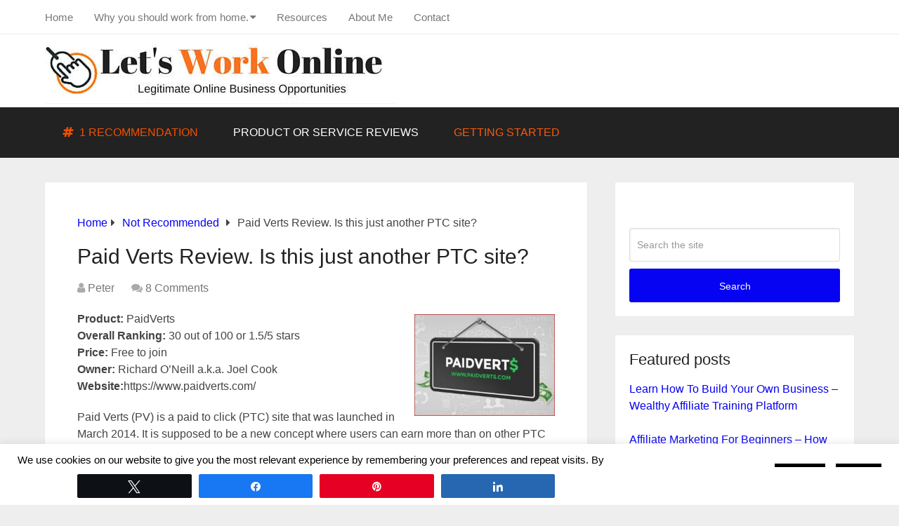

--- FILE ---
content_type: text/html; charset=UTF-8
request_url: https://my.wealthyaffiliate.com/widget/load/id/D9Y8yR6V
body_size: 2826
content:
;( function() 
{
	var html = '<style>#system_comparison_widget_D9Y8yR6V {width: 600px;font-size: 14px;line-height: 1.42857143;color: #333;background-color: #fff;margin: auto;}#system_comparison_widget_D9Y8yR6V *,#system_comparison_widget_D9Y8yR6V *:before,#system_comparison_widget_D9Y8yR6V *:after {-webkit-box-sizing:content-box;-moz-box-sizing:content-box;box-sizing: content-box;}#system_comparison_widget_D9Y8yR6V .feature-setting-top-container_D9Y8yR6V {width: 595px;-moz-border-radius: 4px;-webkit-border-radius: 4px;-khtml-border-radius: 4px;-o-border-radius: 4px;border-radius: 4px 4px 0 0;border: 1px solid #ececec;padding: 6px 0 0 10px;}#system_comparison_widget_D9Y8yR6V .feature-setting-top-container_D9Y8yR6V .comparison-system-name_D9Y8yR6V {width: 98%;padding: 0 5px;}#system_comparison_widget_D9Y8yR6V .feature-setting-top-container_D9Y8yR6V .comparison-system-name_D9Y8yR6V a {text-decoration : underline !important;color: #428bca !important;outline: none !important;}#system_comparison_widget_D9Y8yR6V .feature-setting-top-container_D9Y8yR6V .h4_D9Y8yR6V {font-size: 18px;margin-top: 10px;margin-bottom: 10px;font-weight: 500;line-height: 1.1;color: inherit;font-family: \"Helvetica Neue\",Helvetica,Arial,sans-serif !important;}#system_comparison_widget_D9Y8yR6V .feature-setting-top-container_D9Y8yR6V .feature-option-container_D9Y8yR6V {width: 100%;margin: 0;padding: 0;}#system_comparison_widget_D9Y8yR6V .feature-setting-top-container_D9Y8yR6V .feature-option-container_D9Y8yR6V .feature-option-table_D9Y8yR6V {margin-bottom: 10px;width: 100%;max-width: 100%;background-color: transparent;border-collapse: collapse;border-spacing: 0;border: none !important;table-layout: auto !important;}#system_comparison_widget_D9Y8yR6V .feature-setting-top-container_D9Y8yR6V .feature-option-container_D9Y8yR6V .feature-option-table_D9Y8yR6V .comparison-feature_D9Y8yR6V {width: 225px;text-align: left;}#system_comparison_widget_D9Y8yR6V .feature-setting-top-container_D9Y8yR6V .feature-option-container_D9Y8yR6V .feature-option-table_D9Y8yR6V .wa-feature_D9Y8yR6V {width: 165px;text-align: center;vertical-align: middle;}#system_comparison_widget_D9Y8yR6V .feature-setting-top-container_D9Y8yR6V .feature-option-container_D9Y8yR6V .feature-option-table_D9Y8yR6V .wa-feature_D9Y8yR6V .icon_D9Y8yR6V, #system_comparison_widget_D9Y8yR6V .feature-setting-top-container_D9Y8yR6V .feature-option-container_D9Y8yR6V .feature-option-table_D9Y8yR6V .user-setting_D9Y8yR6V .icon_D9Y8yR6V {display: block;width: 18px;height: 14px;margin: 0 auto;}#system_comparison_widget_D9Y8yR6V .feature-setting-top-container_D9Y8yR6V .feature-option-container_D9Y8yR6V .feature-option-table_D9Y8yR6V .wa-feature_D9Y8yR6V .icon_ok_D9Y8yR6V, #system_comparison_widget_D9Y8yR6V .feature-setting-top-container_D9Y8yR6V .feature-option-container_D9Y8yR6V .feature-option-table_D9Y8yR6V .user-setting_D9Y8yR6V .icon_ok_D9Y8yR6V {background-image: url(\'https://cdn2.wealthyaffiliate.com/images/icons/glyphicons_ok_2.png\');background-size: 18px 14px;background-repeat: no-repeat;}#system_comparison_widget_D9Y8yR6V .feature-setting-top-container_D9Y8yR6V .feature-option-container_D9Y8yR6V .feature-option-table_D9Y8yR6V .wa-feature_D9Y8yR6V .icon_remove_D9Y8yR6V, #system_comparison_widget_D9Y8yR6V .feature-setting-top-container_D9Y8yR6V .feature-option-container_D9Y8yR6V .feature-option-table_D9Y8yR6V .user-setting_D9Y8yR6V .icon_remove_D9Y8yR6V {background-image: url(\'https://cdn2.wealthyaffiliate.com/images/icons/glyphicons_remove_2.png\');background-size: 16px 14px;background-repeat: no-repeat;}#system_comparison_widget_D9Y8yR6V .feature-setting-top-container_D9Y8yR6V .feature-option-container_D9Y8yR6V .feature-option-table_D9Y8yR6V .user-setting_D9Y8yR6V {width: 190px;text-align: center;vertical-align: middle;}#system_comparison_widget_D9Y8yR6V .feature-setting-top-container_D9Y8yR6V .feature-option-container_D9Y8yR6V .feature-option-table_D9Y8yR6V>caption+thead>tr:first-child>td, #system_comparison_widget_D9Y8yR6V .feature-setting-top-container_D9Y8yR6V .feature-option-container_D9Y8yR6V .feature-option-table_D9Y8yR6V>caption+thead>tr:first-child>th, #system_comparison_widget_D9Y8yR6V .feature-setting-top-container_D9Y8yR6V .feature-option-container_D9Y8yR6V .feature-option-table_D9Y8yR6V>colgroup+thead>tr:first-child>td, #system_comparison_widget_D9Y8yR6V .feature-setting-top-container_D9Y8yR6V .feature-option-container_D9Y8yR6V .feature-option-table_D9Y8yR6V>colgroup+thead>tr:first-child>th, #system_comparison_widget_D9Y8yR6V .feature-setting-top-container_D9Y8yR6V .feature-option-container_D9Y8yR6V .feature-option-table_D9Y8yR6V>thead:first-child>tr:first-child>td, #system_comparison_widget_D9Y8yR6V .feature-setting-top-container_D9Y8yR6V .feature-option-container_D9Y8yR6V .feature-option-table_D9Y8yR6V>thead:first-child>tr:first-child>th {border-top: 0 !important;}#system_comparison_widget_D9Y8yR6V .feature-setting-top-container_D9Y8yR6V .feature-option-container_D9Y8yR6V .feature-option-table_D9Y8yR6V>thead>tr>th {border-bottom: 2px solid #ddd !important;}#system_comparison_widget_D9Y8yR6V .feature-setting-top-container_D9Y8yR6V .feature-option-container_D9Y8yR6V .feature-option-table_D9Y8yR6V>tbody>tr>td, #system_comparison_widget_D9Y8yR6V .feature-setting-top-container_D9Y8yR6V .feature-option-container_D9Y8yR6V .feature-option-table_D9Y8yR6V>tbody>tr>th, #system_comparison_widget_D9Y8yR6V .feature-setting-top-container_D9Y8yR6V .feature-option-container_D9Y8yR6V .feature-option-table_D9Y8yR6V>tfoot>tr>td, #system_comparison_widget_D9Y8yR6V .feature-setting-top-container_D9Y8yR6V .feature-option-container_D9Y8yR6V .feature-option-table_D9Y8yR6V>tfoot>tr>th, #system_comparison_widget_D9Y8yR6V .feature-setting-top-container_D9Y8yR6V .feature-option-container_D9Y8yR6V .feature-option-table_D9Y8yR6V>thead>tr>td, #system_comparison_widget_D9Y8yR6V .feature-setting-top-container_D9Y8yR6V .feature-option-container_D9Y8yR6V .feature-option-table_D9Y8yR6V>thead>tr>th {line-height: 1.42857143;vertical-align: top;border: none;border-top: 1px solid #ddd;padding: 5px;margin: 0px;background: none !important;text-transform: none;}#system_comparison_widget_D9Y8yR6V .feature-setting-top-container_D9Y8yR6V .feature-option-table_D9Y8yR6V,#system_comparison_widget_D9Y8yR6V .feature-setting-bottom-container_D9Y8yR6V{font-size: 14px !important;font-family: \"Helvetica Neue\",Helvetica,Arial,sans-serif !important;}#system_comparison_widget_D9Y8yR6V .feature-setting-bottom-container_D9Y8yR6V {width: 605px;-moz-border-radius: 4px;-webkit-border-radius: 4px;-khtml-border-radius: 4px;-o-border-radius: 4px;border-radius: 0 0 4px 4px;border: 1px solid #ececec;border-top: none;background: #f7f7f9;padding: 6px 0;text-align: center;height:60px !important;}#system_comparison_widget_D9Y8yR6V .feature-setting-bottom-container_D9Y8yR6V .down-arrow_D9Y8yR6V {border: none;text-decoration: none;vertical-align: middle;background-color: #f7f7f9;padding: 0px;box-shadow : none !important;margin: 0px 9px 0px -22px;width: 90px !important;height: 60px !important;}#system_comparison_widget_D9Y8yR6V .feature-setting-bottom-container_D9Y8yR6V .btn-success_D9Y8yR6V {color: #fff;background-color: #5cb85c;border-color: #4cae4c;}#system_comparison_widget_D9Y8yR6V .feature-setting-bottom-container_D9Y8yR6V .btn_D9Y8yR6V {display: inline-block;margin-bottom: 0;font-weight: 400;text-align: center;vertical-align: middle;cursor: pointer;background-image: none;border: 1px solid transparent;white-space: nowrap;padding: 6px 12px;font-size: 14px;line-height: 1.42857143;border-radius: 4px;-webkit-user-select: none;-moz-user-select: none;-ms-user-select: none;-o-user-select: none;user-select: none;margin: 0px 36px 0px 0px;}#system_comparison_widget_D9Y8yR6V .feature-setting-bottom-container_D9Y8yR6V a {color: #428bca;text-decoration: none;background: 0 0;}#system_comparison_widget_D9Y8yR6V .feature-setting-top-container_D9Y8yR6V .feature-option-container_D9Y8yR6V .feature-option-table_D9Y8yR6V tr {border: none;margin: 0px;padding: 0px;}.badge_D9Y8yR6V{display: inline-block;min-width: 10px;padding: 3px 7px;font-size: 12px;font-weight: bold;color: #fff;line-height: 1;vertical-align: baseline;white-space: nowrap;text-align: center;background-color: #999;border-radius: 10px;}@media screen and (max-width: 960px) {    #system_comparison_widget_D9Y8yR6V {        width: 100%;    }    #system_comparison_widget_D9Y8yR6V .feature-setting-top-container_D9Y8yR6V {        width: 100%;        border: none;        padding: 0;    }        #system_comparison_widget_D9Y8yR6V .feature-setting-top-container_D9Y8yR6V .feature-option-container_D9Y8yR6V .feature-option-table_D9Y8yR6V {        display: block;    }    #system_comparison_widget_D9Y8yR6V .feature-setting-top-container_D9Y8yR6V .feature-option-container_D9Y8yR6V .feature-option-table_D9Y8yR6V thead {        width: 100%;        display: block;    }    #system_comparison_widget_D9Y8yR6V .feature-setting-top-container_D9Y8yR6V .feature-option-container_D9Y8yR6V .feature-option-table_D9Y8yR6V thead tr {        width: 100%;        display: block;    }    #system_comparison_widget_D9Y8yR6V .feature-setting-top-container_D9Y8yR6V .feature-option-container_D9Y8yR6V .feature-option-table_D9Y8yR6V thead .comparison-feature_D9Y8yR6V {        width: 100%;        display: block;        padding: 1em 0 .5em 0;    }    #system_comparison_widget_D9Y8yR6V .feature-setting-top-container_D9Y8yR6V .feature-option-container_D9Y8yR6V .feature-option-table_D9Y8yR6V thead .wa-feature_D9Y8yR6V {        display: none;    }    #system_comparison_widget_D9Y8yR6V .feature-setting-top-container_D9Y8yR6V .feature-option-container_D9Y8yR6V .feature-option-table_D9Y8yR6V thead .user-setting_D9Y8yR6V {        display: none;    }        #system_comparison_widget_D9Y8yR6V .feature-setting-top-container_D9Y8yR6V .feature-option-container_D9Y8yR6V .feature-option-table_D9Y8yR6V tbody {        flex-flow: column;        display: flex;    }    #system_comparison_widget_D9Y8yR6V .feature-setting-top-container_D9Y8yR6V .feature-option-container_D9Y8yR6V .feature-option-table_D9Y8yR6V tbody tr {        display: flex;        flex-wrap: wrap;        width: 100%;        padding: .5em 0;        border-bottom: 1px solid #ddd    }    #system_comparison_widget_D9Y8yR6V .feature-setting-top-container_D9Y8yR6V .feature-option-container_D9Y8yR6V .feature-option-table_D9Y8yR6V tbody tr:last-child {        border: none;    }    #system_comparison_widget_D9Y8yR6V .feature-setting-top-container_D9Y8yR6V .feature-option-container_D9Y8yR6V .feature-option-table_D9Y8yR6V tbody .comparison-feature_D9Y8yR6V {        flex: 1 100%;        border: none;        padding: 0;    }    #system_comparison_widget_D9Y8yR6V .feature-setting-top-container_D9Y8yR6V .feature-option-container_D9Y8yR6V .feature-option-table_D9Y8yR6V tbody .wa-feature_D9Y8yR6V {        flex: 1 40%;        border: none;        padding: .5em 0;    }    #system_comparison_widget_D9Y8yR6V .feature-setting-top-container_D9Y8yR6V .feature-option-container_D9Y8yR6V .feature-option-table_D9Y8yR6V tbody .user-setting_D9Y8yR6V {        flex: 2 35%;        border: none;        padding: .5em 0;    }        #system_comparison_widget_D9Y8yR6V .feature-setting-bottom-container_D9Y8yR6V {        width: 100%;        border: none;    }}</style><div id=\"system_comparison_widget_D9Y8yR6V\"><div class=\"feature-setting-top-container_D9Y8yR6V\"><div class=\"comparison-system-name_D9Y8yR6V\"><div class=\"h4_D9Y8yR6V\"><a href=\"https://my.wealthyaffiliate.com/widget/click/id/D9Y8yR6V\" target=\"_blank\" rel=\"noopener\">Wealthy Affiliate</a> <span class=\"badge_D9Y8yR6V\">vs</span> PaidVerts</div></div><div class=\"feature-option-container_D9Y8yR6V\"><table class=\"feature-option-table_D9Y8yR6V\"><thead><tr><th class=\"comparison-feature_D9Y8yR6V\">Features</th><th class=\"wa-feature_D9Y8yR6V\">Wealthy Affiliate</th><th class=\"user-setting_D9Y8yR6V\">PaidVerts</th></tr></thead><tbody><tr><td class=\"comparison-feature_D9Y8yR6V\">Is it easy to get help?</td><td class=\"wa-feature_D9Y8yR6V\"><span class=\"icon_D9Y8yR6V icon_ok_D9Y8yR6V\"></span></td><td class=\"user-setting_D9Y8yR6V\"><span class=\"icon_D9Y8yR6V icon_ok_D9Y8yR6V\"></span></td></tr><tr><td class=\"comparison-feature_D9Y8yR6V\">Private coaching available?</td><td class=\"wa-feature_D9Y8yR6V\"><span class=\"icon_D9Y8yR6V icon_ok_D9Y8yR6V\"></span></td><td class=\"user-setting_D9Y8yR6V\"><span class=\"icon_D9Y8yR6V icon_remove_D9Y8yR6V\"></span></td></tr><tr><td class=\"comparison-feature_D9Y8yR6V\">Can you Contact the Owners?</td><td class=\"wa-feature_D9Y8yR6V\"><span class=\"icon_D9Y8yR6V icon_ok_D9Y8yR6V\"></span></td><td class=\"user-setting_D9Y8yR6V\"><span class=\"icon_D9Y8yR6V icon_remove_D9Y8yR6V\"></span></td></tr><tr><td class=\"comparison-feature_D9Y8yR6V\">Is there a live chat?</td><td class=\"wa-feature_D9Y8yR6V\"><span class=\"icon_D9Y8yR6V icon_ok_D9Y8yR6V\"></span></td><td class=\"user-setting_D9Y8yR6V\"><span class=\"icon_D9Y8yR6V icon_remove_D9Y8yR6V\"></span></td></tr><tr><td class=\"comparison-feature_D9Y8yR6V\">Is there step-by-step training?</td><td class=\"wa-feature_D9Y8yR6V\"><span class=\"icon_D9Y8yR6V icon_ok_D9Y8yR6V\"></span></td><td class=\"user-setting_D9Y8yR6V\"><span class=\"icon_D9Y8yR6V icon_remove_D9Y8yR6V\"></span></td></tr><tr><td class=\"comparison-feature_D9Y8yR6V\">Are free websites included?</td><td class=\"wa-feature_D9Y8yR6V\"><span class=\"icon_D9Y8yR6V icon_ok_D9Y8yR6V\"></span></td><td class=\"user-setting_D9Y8yR6V\"><span class=\"icon_D9Y8yR6V icon_remove_D9Y8yR6V\"></span></td></tr><tr><td class=\"comparison-feature_D9Y8yR6V\">Is web hosting included?</td><td class=\"wa-feature_D9Y8yR6V\"><span class=\"icon_D9Y8yR6V icon_ok_D9Y8yR6V\"></span></td><td class=\"user-setting_D9Y8yR6V\"><span class=\"icon_D9Y8yR6V icon_remove_D9Y8yR6V\"></span></td></tr><tr><td class=\"comparison-feature_D9Y8yR6V\">Can you try for free?</td><td class=\"wa-feature_D9Y8yR6V\"><span class=\"icon_D9Y8yR6V icon_ok_D9Y8yR6V\"></span></td><td class=\"user-setting_D9Y8yR6V\"><span class=\"icon_D9Y8yR6V icon_ok_D9Y8yR6V\"></span></td></tr><tr><td class=\"comparison-feature_D9Y8yR6V\">Is there a keyword research tool?</td><td class=\"wa-feature_D9Y8yR6V\"><span class=\"icon_D9Y8yR6V icon_ok_D9Y8yR6V\"></span></td><td class=\"user-setting_D9Y8yR6V\"><span class=\"icon_D9Y8yR6V icon_remove_D9Y8yR6V\"></span></td></tr><tr><td class=\"comparison-feature_D9Y8yR6V\">Is there an affiliate program?</td><td class=\"wa-feature_D9Y8yR6V\"><span class=\"icon_D9Y8yR6V icon_ok_D9Y8yR6V\"></span></td><td class=\"user-setting_D9Y8yR6V\"><span class=\"icon_D9Y8yR6V icon_ok_D9Y8yR6V\"></span></td></tr><tr><td class=\"comparison-feature_D9Y8yR6V\">Do I recommend this?</td><td class=\"wa-feature_D9Y8yR6V\">Yes</td><td class=\"user-setting_D9Y8yR6V\">No</td></tr><tr><td class=\"comparison-feature_D9Y8yR6V\">My Overall Rating</td><td class=\"wa-feature_D9Y8yR6V\">96/100</td><td class=\"user-setting_D9Y8yR6V\">30/100</td></tr></tbody></table></div></div><div class=\"feature-setting-bottom-container_D9Y8yR6V\"><img src=\"https://cdn2.wealthyaffiliate.com/images/arrow-right-down-create.png\" height=\"60\" width=\"90\" class=\"down-arrow_D9Y8yR6V\">   <a class=\"btn_D9Y8yR6V btn-success_D9Y8yR6V\" href=\"https://my.wealthyaffiliate.com/widget/click/id/D9Y8yR6V\" target=\"\">Click Here To Try Wealthy Affiliate For Free</a></div></div>';
	var table = document.getElementById('wa_affiliate_comparison_tool_D9Y8yR6V');
	
	if( table )
	{
		table.innerHTML = html;
	}
	else
	{
		var scripts = document.getElementsByTagName("script");
	
		for(var i = 0; i < scripts.length; i++)
		{
			if( scripts[i].getAttribute('src') == 'https://my.wealthyaffiliate.com/widget/load/id/D9Y8yR6V' )
			{
				var script = scripts[i];
				break;
			}
		}
		
		if( typeof script == 'undefined' )
		{
			console.log('Unable to find the WA comparison widget script tag');
			return;
		}
		
		var div = document.createElement('div');
		div.innerHTML = html;
		script.parentNode.insertBefore(div, script);
	}
})();

--- FILE ---
content_type: application/javascript
request_url: https://letsworkonline.net/sitespeed-js/50f301b110252f59bbbbb514a5c64818.js
body_size: 171713
content:
/*! jQuery v3.7.1 | (c) OpenJS Foundation and other contributors | jquery.org/license */
!function(e,t){"use strict";"object"==typeof module&&"object"==typeof module.exports?module.exports=e.document?t(e,!0):function(e){if(!e.document)throw new Error("jQuery requires a window with a document");return t(e)}:t(e)}("undefined"!=typeof window?window:this,function(ie,e){"use strict";var oe=[],r=Object.getPrototypeOf,ae=oe.slice,g=oe.flat?function(e){return oe.flat.call(e)}:function(e){return oe.concat.apply([],e)},s=oe.push,se=oe.indexOf,n={},i=n.toString,ue=n.hasOwnProperty,o=ue.toString,a=o.call(Object),le={},v=function(e){return"function"==typeof e&&"number"!=typeof e.nodeType&&"function"!=typeof e.item},y=function(e){return null!=e&&e===e.window},C=ie.document,u={type:!0,src:!0,nonce:!0,noModule:!0};function m(e,t,n){var r,i,o=(n=n||C).createElement("script");if(o.text=e,t)for(r in u)(i=t[r]||t.getAttribute&&t.getAttribute(r))&&o.setAttribute(r,i);n.head.appendChild(o).parentNode.removeChild(o)}function x(e){return null==e?e+"":"object"==typeof e||"function"==typeof e?n[i.call(e)]||"object":typeof e}var t="3.7.1",l=/HTML$/i,ce=function(e,t){return new ce.fn.init(e,t)};function c(e){var t=!!e&&"length"in e&&e.length,n=x(e);return!v(e)&&!y(e)&&("array"===n||0===t||"number"==typeof t&&0<t&&t-1 in e)}function fe(e,t){return e.nodeName&&e.nodeName.toLowerCase()===t.toLowerCase()}ce.fn=ce.prototype={jquery:t,constructor:ce,length:0,toArray:function(){return ae.call(this)},get:function(e){return null==e?ae.call(this):e<0?this[e+this.length]:this[e]},pushStack:function(e){var t=ce.merge(this.constructor(),e);return t.prevObject=this,t},each:function(e){return ce.each(this,e)},map:function(n){return this.pushStack(ce.map(this,function(e,t){return n.call(e,t,e)}))},slice:function(){return this.pushStack(ae.apply(this,arguments))},first:function(){return this.eq(0)},last:function(){return this.eq(-1)},even:function(){return this.pushStack(ce.grep(this,function(e,t){return(t+1)%2}))},odd:function(){return this.pushStack(ce.grep(this,function(e,t){return t%2}))},eq:function(e){var t=this.length,n=+e+(e<0?t:0);return this.pushStack(0<=n&&n<t?[this[n]]:[])},end:function(){return this.prevObject||this.constructor()},push:s,sort:oe.sort,splice:oe.splice},ce.extend=ce.fn.extend=function(){var e,t,n,r,i,o,a=arguments[0]||{},s=1,u=arguments.length,l=!1;for("boolean"==typeof a&&(l=a,a=arguments[s]||{},s++),"object"==typeof a||v(a)||(a={}),s===u&&(a=this,s--);s<u;s++)if(null!=(e=arguments[s]))for(t in e)r=e[t],"__proto__"!==t&&a!==r&&(l&&r&&(ce.isPlainObject(r)||(i=Array.isArray(r)))?(n=a[t],o=i&&!Array.isArray(n)?[]:i||ce.isPlainObject(n)?n:{},i=!1,a[t]=ce.extend(l,o,r)):void 0!==r&&(a[t]=r));return a},ce.extend({expando:"jQuery"+(t+Math.random()).replace(/\D/g,""),isReady:!0,error:function(e){throw new Error(e)},noop:function(){},isPlainObject:function(e){var t,n;return!(!e||"[object Object]"!==i.call(e))&&(!(t=r(e))||"function"==typeof(n=ue.call(t,"constructor")&&t.constructor)&&o.call(n)===a)},isEmptyObject:function(e){var t;for(t in e)return!1;return!0},globalEval:function(e,t,n){m(e,{nonce:t&&t.nonce},n)},each:function(e,t){var n,r=0;if(c(e)){for(n=e.length;r<n;r++)if(!1===t.call(e[r],r,e[r]))break}else for(r in e)if(!1===t.call(e[r],r,e[r]))break;return e},text:function(e){var t,n="",r=0,i=e.nodeType;if(!i)while(t=e[r++])n+=ce.text(t);return 1===i||11===i?e.textContent:9===i?e.documentElement.textContent:3===i||4===i?e.nodeValue:n},makeArray:function(e,t){var n=t||[];return null!=e&&(c(Object(e))?ce.merge(n,"string"==typeof e?[e]:e):s.call(n,e)),n},inArray:function(e,t,n){return null==t?-1:se.call(t,e,n)},isXMLDoc:function(e){var t=e&&e.namespaceURI,n=e&&(e.ownerDocument||e).documentElement;return!l.test(t||n&&n.nodeName||"HTML")},merge:function(e,t){for(var n=+t.length,r=0,i=e.length;r<n;r++)e[i++]=t[r];return e.length=i,e},grep:function(e,t,n){for(var r=[],i=0,o=e.length,a=!n;i<o;i++)!t(e[i],i)!==a&&r.push(e[i]);return r},map:function(e,t,n){var r,i,o=0,a=[];if(c(e))for(r=e.length;o<r;o++)null!=(i=t(e[o],o,n))&&a.push(i);else for(o in e)null!=(i=t(e[o],o,n))&&a.push(i);return g(a)},guid:1,support:le}),"function"==typeof Symbol&&(ce.fn[Symbol.iterator]=oe[Symbol.iterator]),ce.each("Boolean Number String Function Array Date RegExp Object Error Symbol".split(" "),function(e,t){n["[object "+t+"]"]=t.toLowerCase()});var pe=oe.pop,de=oe.sort,he=oe.splice,ge="[\\x20\\t\\r\\n\\f]",ve=new RegExp("^"+ge+"+|((?:^|[^\\\\])(?:\\\\.)*)"+ge+"+$","g");ce.contains=function(e,t){var n=t&&t.parentNode;return e===n||!(!n||1!==n.nodeType||!(e.contains?e.contains(n):e.compareDocumentPosition&&16&e.compareDocumentPosition(n)))};var f=/([\0-\x1f\x7f]|^-?\d)|^-$|[^\x80-\uFFFF\w-]/g;function p(e,t){return t?"\0"===e?"\ufffd":e.slice(0,-1)+"\\"+e.charCodeAt(e.length-1).toString(16)+" ":"\\"+e}ce.escapeSelector=function(e){return(e+"").replace(f,p)};var ye=C,me=s;!function(){var e,b,w,o,a,T,r,C,d,i,k=me,S=ce.expando,E=0,n=0,s=W(),c=W(),u=W(),h=W(),l=function(e,t){return e===t&&(a=!0),0},f="checked|selected|async|autofocus|autoplay|controls|defer|disabled|hidden|ismap|loop|multiple|open|readonly|required|scoped",t="(?:\\\\[\\da-fA-F]{1,6}"+ge+"?|\\\\[^\\r\\n\\f]|[\\w-]|[^\0-\\x7f])+",p="\\["+ge+"*("+t+")(?:"+ge+"*([*^$|!~]?=)"+ge+"*(?:'((?:\\\\.|[^\\\\'])*)'|\"((?:\\\\.|[^\\\\\"])*)\"|("+t+"))|)"+ge+"*\\]",g=":("+t+")(?:\\((('((?:\\\\.|[^\\\\'])*)'|\"((?:\\\\.|[^\\\\\"])*)\")|((?:\\\\.|[^\\\\()[\\]]|"+p+")*)|.*)\\)|)",v=new RegExp(ge+"+","g"),y=new RegExp("^"+ge+"*,"+ge+"*"),m=new RegExp("^"+ge+"*([>+~]|"+ge+")"+ge+"*"),x=new RegExp(ge+"|>"),j=new RegExp(g),A=new RegExp("^"+t+"$"),D={ID:new RegExp("^#("+t+")"),CLASS:new RegExp("^\\.("+t+")"),TAG:new RegExp("^("+t+"|[*])"),ATTR:new RegExp("^"+p),PSEUDO:new RegExp("^"+g),CHILD:new RegExp("^:(only|first|last|nth|nth-last)-(child|of-type)(?:\\("+ge+"*(even|odd|(([+-]|)(\\d*)n|)"+ge+"*(?:([+-]|)"+ge+"*(\\d+)|))"+ge+"*\\)|)","i"),bool:new RegExp("^(?:"+f+")$","i"),needsContext:new RegExp("^"+ge+"*[>+~]|:(even|odd|eq|gt|lt|nth|first|last)(?:\\("+ge+"*((?:-\\d)?\\d*)"+ge+"*\\)|)(?=[^-]|$)","i")},N=/^(?:input|select|textarea|button)$/i,q=/^h\d$/i,L=/^(?:#([\w-]+)|(\w+)|\.([\w-]+))$/,H=/[+~]/,O=new RegExp("\\\\[\\da-fA-F]{1,6}"+ge+"?|\\\\([^\\r\\n\\f])","g"),P=function(e,t){var n="0x"+e.slice(1)-65536;return t||(n<0?String.fromCharCode(n+65536):String.fromCharCode(n>>10|55296,1023&n|56320))},M=function(){V()},R=J(function(e){return!0===e.disabled&&fe(e,"fieldset")},{dir:"parentNode",next:"legend"});try{k.apply(oe=ae.call(ye.childNodes),ye.childNodes),oe[ye.childNodes.length].nodeType}catch(e){k={apply:function(e,t){me.apply(e,ae.call(t))},call:function(e){me.apply(e,ae.call(arguments,1))}}}function I(t,e,n,r){var i,o,a,s,u,l,c,f=e&&e.ownerDocument,p=e?e.nodeType:9;if(n=n||[],"string"!=typeof t||!t||1!==p&&9!==p&&11!==p)return n;if(!r&&(V(e),e=e||T,C)){if(11!==p&&(u=L.exec(t)))if(i=u[1]){if(9===p){if(!(a=e.getElementById(i)))return n;if(a.id===i)return k.call(n,a),n}else if(f&&(a=f.getElementById(i))&&I.contains(e,a)&&a.id===i)return k.call(n,a),n}else{if(u[2])return k.apply(n,e.getElementsByTagName(t)),n;if((i=u[3])&&e.getElementsByClassName)return k.apply(n,e.getElementsByClassName(i)),n}if(!(h[t+" "]||d&&d.test(t))){if(c=t,f=e,1===p&&(x.test(t)||m.test(t))){(f=H.test(t)&&U(e.parentNode)||e)==e&&le.scope||((s=e.getAttribute("id"))?s=ce.escapeSelector(s):e.setAttribute("id",s=S)),o=(l=Y(t)).length;while(o--)l[o]=(s?"#"+s:":scope")+" "+Q(l[o]);c=l.join(",")}try{return k.apply(n,f.querySelectorAll(c)),n}catch(e){h(t,!0)}finally{s===S&&e.removeAttribute("id")}}}return re(t.replace(ve,"$1"),e,n,r)}function W(){var r=[];return function e(t,n){return r.push(t+" ")>b.cacheLength&&delete e[r.shift()],e[t+" "]=n}}function F(e){return e[S]=!0,e}function $(e){var t=T.createElement("fieldset");try{return!!e(t)}catch(e){return!1}finally{t.parentNode&&t.parentNode.removeChild(t),t=null}}function B(t){return function(e){return fe(e,"input")&&e.type===t}}function _(t){return function(e){return(fe(e,"input")||fe(e,"button"))&&e.type===t}}function z(t){return function(e){return"form"in e?e.parentNode&&!1===e.disabled?"label"in e?"label"in e.parentNode?e.parentNode.disabled===t:e.disabled===t:e.isDisabled===t||e.isDisabled!==!t&&R(e)===t:e.disabled===t:"label"in e&&e.disabled===t}}function X(a){return F(function(o){return o=+o,F(function(e,t){var n,r=a([],e.length,o),i=r.length;while(i--)e[n=r[i]]&&(e[n]=!(t[n]=e[n]))})})}function U(e){return e&&"undefined"!=typeof e.getElementsByTagName&&e}function V(e){var t,n=e?e.ownerDocument||e:ye;return n!=T&&9===n.nodeType&&n.documentElement&&(r=(T=n).documentElement,C=!ce.isXMLDoc(T),i=r.matches||r.webkitMatchesSelector||r.msMatchesSelector,r.msMatchesSelector&&ye!=T&&(t=T.defaultView)&&t.top!==t&&t.addEventListener("unload",M),le.getById=$(function(e){return r.appendChild(e).id=ce.expando,!T.getElementsByName||!T.getElementsByName(ce.expando).length}),le.disconnectedMatch=$(function(e){return i.call(e,"*")}),le.scope=$(function(){return T.querySelectorAll(":scope")}),le.cssHas=$(function(){try{return T.querySelector(":has(*,:jqfake)"),!1}catch(e){return!0}}),le.getById?(b.filter.ID=function(e){var t=e.replace(O,P);return function(e){return e.getAttribute("id")===t}},b.find.ID=function(e,t){if("undefined"!=typeof t.getElementById&&C){var n=t.getElementById(e);return n?[n]:[]}}):(b.filter.ID=function(e){var n=e.replace(O,P);return function(e){var t="undefined"!=typeof e.getAttributeNode&&e.getAttributeNode("id");return t&&t.value===n}},b.find.ID=function(e,t){if("undefined"!=typeof t.getElementById&&C){var n,r,i,o=t.getElementById(e);if(o){if((n=o.getAttributeNode("id"))&&n.value===e)return[o];i=t.getElementsByName(e),r=0;while(o=i[r++])if((n=o.getAttributeNode("id"))&&n.value===e)return[o]}return[]}}),b.find.TAG=function(e,t){return"undefined"!=typeof t.getElementsByTagName?t.getElementsByTagName(e):t.querySelectorAll(e)},b.find.CLASS=function(e,t){if("undefined"!=typeof t.getElementsByClassName&&C)return t.getElementsByClassName(e)},d=[],$(function(e){var t;r.appendChild(e).innerHTML="<a id='"+S+"' href='' disabled='disabled'></a><select id='"+S+"-\r\\' disabled='disabled'><option selected=''></option></select>",e.querySelectorAll("[selected]").length||d.push("\\["+ge+"*(?:value|"+f+")"),e.querySelectorAll("[id~="+S+"-]").length||d.push("~="),e.querySelectorAll("a#"+S+"+*").length||d.push(".#.+[+~]"),e.querySelectorAll(":checked").length||d.push(":checked"),(t=T.createElement("input")).setAttribute("type","hidden"),e.appendChild(t).setAttribute("name","D"),r.appendChild(e).disabled=!0,2!==e.querySelectorAll(":disabled").length&&d.push(":enabled",":disabled"),(t=T.createElement("input")).setAttribute("name",""),e.appendChild(t),e.querySelectorAll("[name='']").length||d.push("\\["+ge+"*name"+ge+"*="+ge+"*(?:''|\"\")")}),le.cssHas||d.push(":has"),d=d.length&&new RegExp(d.join("|")),l=function(e,t){if(e===t)return a=!0,0;var n=!e.compareDocumentPosition-!t.compareDocumentPosition;return n||(1&(n=(e.ownerDocument||e)==(t.ownerDocument||t)?e.compareDocumentPosition(t):1)||!le.sortDetached&&t.compareDocumentPosition(e)===n?e===T||e.ownerDocument==ye&&I.contains(ye,e)?-1:t===T||t.ownerDocument==ye&&I.contains(ye,t)?1:o?se.call(o,e)-se.call(o,t):0:4&n?-1:1)}),T}for(e in I.matches=function(e,t){return I(e,null,null,t)},I.matchesSelector=function(e,t){if(V(e),C&&!h[t+" "]&&(!d||!d.test(t)))try{var n=i.call(e,t);if(n||le.disconnectedMatch||e.document&&11!==e.document.nodeType)return n}catch(e){h(t,!0)}return 0<I(t,T,null,[e]).length},I.contains=function(e,t){return(e.ownerDocument||e)!=T&&V(e),ce.contains(e,t)},I.attr=function(e,t){(e.ownerDocument||e)!=T&&V(e);var n=b.attrHandle[t.toLowerCase()],r=n&&ue.call(b.attrHandle,t.toLowerCase())?n(e,t,!C):void 0;return void 0!==r?r:e.getAttribute(t)},I.error=function(e){throw new Error("Syntax error, unrecognized expression: "+e)},ce.uniqueSort=function(e){var t,n=[],r=0,i=0;if(a=!le.sortStable,o=!le.sortStable&&ae.call(e,0),de.call(e,l),a){while(t=e[i++])t===e[i]&&(r=n.push(i));while(r--)he.call(e,n[r],1)}return o=null,e},ce.fn.uniqueSort=function(){return this.pushStack(ce.uniqueSort(ae.apply(this)))},(b=ce.expr={cacheLength:50,createPseudo:F,match:D,attrHandle:{},find:{},relative:{">":{dir:"parentNode",first:!0}," ":{dir:"parentNode"},"+":{dir:"previousSibling",first:!0},"~":{dir:"previousSibling"}},preFilter:{ATTR:function(e){return e[1]=e[1].replace(O,P),e[3]=(e[3]||e[4]||e[5]||"").replace(O,P),"~="===e[2]&&(e[3]=" "+e[3]+" "),e.slice(0,4)},CHILD:function(e){return e[1]=e[1].toLowerCase(),"nth"===e[1].slice(0,3)?(e[3]||I.error(e[0]),e[4]=+(e[4]?e[5]+(e[6]||1):2*("even"===e[3]||"odd"===e[3])),e[5]=+(e[7]+e[8]||"odd"===e[3])):e[3]&&I.error(e[0]),e},PSEUDO:function(e){var t,n=!e[6]&&e[2];return D.CHILD.test(e[0])?null:(e[3]?e[2]=e[4]||e[5]||"":n&&j.test(n)&&(t=Y(n,!0))&&(t=n.indexOf(")",n.length-t)-n.length)&&(e[0]=e[0].slice(0,t),e[2]=n.slice(0,t)),e.slice(0,3))}},filter:{TAG:function(e){var t=e.replace(O,P).toLowerCase();return"*"===e?function(){return!0}:function(e){return fe(e,t)}},CLASS:function(e){var t=s[e+" "];return t||(t=new RegExp("(^|"+ge+")"+e+"("+ge+"|$)"))&&s(e,function(e){return t.test("string"==typeof e.className&&e.className||"undefined"!=typeof e.getAttribute&&e.getAttribute("class")||"")})},ATTR:function(n,r,i){return function(e){var t=I.attr(e,n);return null==t?"!="===r:!r||(t+="","="===r?t===i:"!="===r?t!==i:"^="===r?i&&0===t.indexOf(i):"*="===r?i&&-1<t.indexOf(i):"$="===r?i&&t.slice(-i.length)===i:"~="===r?-1<(" "+t.replace(v," ")+" ").indexOf(i):"|="===r&&(t===i||t.slice(0,i.length+1)===i+"-"))}},CHILD:function(d,e,t,h,g){var v="nth"!==d.slice(0,3),y="last"!==d.slice(-4),m="of-type"===e;return 1===h&&0===g?function(e){return!!e.parentNode}:function(e,t,n){var r,i,o,a,s,u=v!==y?"nextSibling":"previousSibling",l=e.parentNode,c=m&&e.nodeName.toLowerCase(),f=!n&&!m,p=!1;if(l){if(v){while(u){o=e;while(o=o[u])if(m?fe(o,c):1===o.nodeType)return!1;s=u="only"===d&&!s&&"nextSibling"}return!0}if(s=[y?l.firstChild:l.lastChild],y&&f){p=(a=(r=(i=l[S]||(l[S]={}))[d]||[])[0]===E&&r[1])&&r[2],o=a&&l.childNodes[a];while(o=++a&&o&&o[u]||(p=a=0)||s.pop())if(1===o.nodeType&&++p&&o===e){i[d]=[E,a,p];break}}else if(f&&(p=a=(r=(i=e[S]||(e[S]={}))[d]||[])[0]===E&&r[1]),!1===p)while(o=++a&&o&&o[u]||(p=a=0)||s.pop())if((m?fe(o,c):1===o.nodeType)&&++p&&(f&&((i=o[S]||(o[S]={}))[d]=[E,p]),o===e))break;return(p-=g)===h||p%h==0&&0<=p/h}}},PSEUDO:function(e,o){var t,a=b.pseudos[e]||b.setFilters[e.toLowerCase()]||I.error("unsupported pseudo: "+e);return a[S]?a(o):1<a.length?(t=[e,e,"",o],b.setFilters.hasOwnProperty(e.toLowerCase())?F(function(e,t){var n,r=a(e,o),i=r.length;while(i--)e[n=se.call(e,r[i])]=!(t[n]=r[i])}):function(e){return a(e,0,t)}):a}},pseudos:{not:F(function(e){var r=[],i=[],s=ne(e.replace(ve,"$1"));return s[S]?F(function(e,t,n,r){var i,o=s(e,null,r,[]),a=e.length;while(a--)(i=o[a])&&(e[a]=!(t[a]=i))}):function(e,t,n){return r[0]=e,s(r,null,n,i),r[0]=null,!i.pop()}}),has:F(function(t){return function(e){return 0<I(t,e).length}}),contains:F(function(t){return t=t.replace(O,P),function(e){return-1<(e.textContent||ce.text(e)).indexOf(t)}}),lang:F(function(n){return A.test(n||"")||I.error("unsupported lang: "+n),n=n.replace(O,P).toLowerCase(),function(e){var t;do{if(t=C?e.lang:e.getAttribute("xml:lang")||e.getAttribute("lang"))return(t=t.toLowerCase())===n||0===t.indexOf(n+"-")}while((e=e.parentNode)&&1===e.nodeType);return!1}}),target:function(e){var t=ie.location&&ie.location.hash;return t&&t.slice(1)===e.id},root:function(e){return e===r},focus:function(e){return e===function(){try{return T.activeElement}catch(e){}}()&&T.hasFocus()&&!!(e.type||e.href||~e.tabIndex)},enabled:z(!1),disabled:z(!0),checked:function(e){return fe(e,"input")&&!!e.checked||fe(e,"option")&&!!e.selected},selected:function(e){return e.parentNode&&e.parentNode.selectedIndex,!0===e.selected},empty:function(e){for(e=e.firstChild;e;e=e.nextSibling)if(e.nodeType<6)return!1;return!0},parent:function(e){return!b.pseudos.empty(e)},header:function(e){return q.test(e.nodeName)},input:function(e){return N.test(e.nodeName)},button:function(e){return fe(e,"input")&&"button"===e.type||fe(e,"button")},text:function(e){var t;return fe(e,"input")&&"text"===e.type&&(null==(t=e.getAttribute("type"))||"text"===t.toLowerCase())},first:X(function(){return[0]}),last:X(function(e,t){return[t-1]}),eq:X(function(e,t,n){return[n<0?n+t:n]}),even:X(function(e,t){for(var n=0;n<t;n+=2)e.push(n);return e}),odd:X(function(e,t){for(var n=1;n<t;n+=2)e.push(n);return e}),lt:X(function(e,t,n){var r;for(r=n<0?n+t:t<n?t:n;0<=--r;)e.push(r);return e}),gt:X(function(e,t,n){for(var r=n<0?n+t:n;++r<t;)e.push(r);return e})}}).pseudos.nth=b.pseudos.eq,{radio:!0,checkbox:!0,file:!0,password:!0,image:!0})b.pseudos[e]=B(e);for(e in{submit:!0,reset:!0})b.pseudos[e]=_(e);function G(){}function Y(e,t){var n,r,i,o,a,s,u,l=c[e+" "];if(l)return t?0:l.slice(0);a=e,s=[],u=b.preFilter;while(a){for(o in n&&!(r=y.exec(a))||(r&&(a=a.slice(r[0].length)||a),s.push(i=[])),n=!1,(r=m.exec(a))&&(n=r.shift(),i.push({value:n,type:r[0].replace(ve," ")}),a=a.slice(n.length)),b.filter)!(r=D[o].exec(a))||u[o]&&!(r=u[o](r))||(n=r.shift(),i.push({value:n,type:o,matches:r}),a=a.slice(n.length));if(!n)break}return t?a.length:a?I.error(e):c(e,s).slice(0)}function Q(e){for(var t=0,n=e.length,r="";t<n;t++)r+=e[t].value;return r}function J(a,e,t){var s=e.dir,u=e.next,l=u||s,c=t&&"parentNode"===l,f=n++;return e.first?function(e,t,n){while(e=e[s])if(1===e.nodeType||c)return a(e,t,n);return!1}:function(e,t,n){var r,i,o=[E,f];if(n){while(e=e[s])if((1===e.nodeType||c)&&a(e,t,n))return!0}else while(e=e[s])if(1===e.nodeType||c)if(i=e[S]||(e[S]={}),u&&fe(e,u))e=e[s]||e;else{if((r=i[l])&&r[0]===E&&r[1]===f)return o[2]=r[2];if((i[l]=o)[2]=a(e,t,n))return!0}return!1}}function K(i){return 1<i.length?function(e,t,n){var r=i.length;while(r--)if(!i[r](e,t,n))return!1;return!0}:i[0]}function Z(e,t,n,r,i){for(var o,a=[],s=0,u=e.length,l=null!=t;s<u;s++)(o=e[s])&&(n&&!n(o,r,i)||(a.push(o),l&&t.push(s)));return a}function ee(d,h,g,v,y,e){return v&&!v[S]&&(v=ee(v)),y&&!y[S]&&(y=ee(y,e)),F(function(e,t,n,r){var i,o,a,s,u=[],l=[],c=t.length,f=e||function(e,t,n){for(var r=0,i=t.length;r<i;r++)I(e,t[r],n);return n}(h||"*",n.nodeType?[n]:n,[]),p=!d||!e&&h?f:Z(f,u,d,n,r);if(g?g(p,s=y||(e?d:c||v)?[]:t,n,r):s=p,v){i=Z(s,l),v(i,[],n,r),o=i.length;while(o--)(a=i[o])&&(s[l[o]]=!(p[l[o]]=a))}if(e){if(y||d){if(y){i=[],o=s.length;while(o--)(a=s[o])&&i.push(p[o]=a);y(null,s=[],i,r)}o=s.length;while(o--)(a=s[o])&&-1<(i=y?se.call(e,a):u[o])&&(e[i]=!(t[i]=a))}}else s=Z(s===t?s.splice(c,s.length):s),y?y(null,t,s,r):k.apply(t,s)})}function te(e){for(var i,t,n,r=e.length,o=b.relative[e[0].type],a=o||b.relative[" "],s=o?1:0,u=J(function(e){return e===i},a,!0),l=J(function(e){return-1<se.call(i,e)},a,!0),c=[function(e,t,n){var r=!o&&(n||t!=w)||((i=t).nodeType?u(e,t,n):l(e,t,n));return i=null,r}];s<r;s++)if(t=b.relative[e[s].type])c=[J(K(c),t)];else{if((t=b.filter[e[s].type].apply(null,e[s].matches))[S]){for(n=++s;n<r;n++)if(b.relative[e[n].type])break;return ee(1<s&&K(c),1<s&&Q(e.slice(0,s-1).concat({value:" "===e[s-2].type?"*":""})).replace(ve,"$1"),t,s<n&&te(e.slice(s,n)),n<r&&te(e=e.slice(n)),n<r&&Q(e))}c.push(t)}return K(c)}function ne(e,t){var n,v,y,m,x,r,i=[],o=[],a=u[e+" "];if(!a){t||(t=Y(e)),n=t.length;while(n--)(a=te(t[n]))[S]?i.push(a):o.push(a);(a=u(e,(v=o,m=0<(y=i).length,x=0<v.length,r=function(e,t,n,r,i){var o,a,s,u=0,l="0",c=e&&[],f=[],p=w,d=e||x&&b.find.TAG("*",i),h=E+=null==p?1:Math.random()||.1,g=d.length;for(i&&(w=t==T||t||i);l!==g&&null!=(o=d[l]);l++){if(x&&o){a=0,t||o.ownerDocument==T||(V(o),n=!C);while(s=v[a++])if(s(o,t||T,n)){k.call(r,o);break}i&&(E=h)}m&&((o=!s&&o)&&u--,e&&c.push(o))}if(u+=l,m&&l!==u){a=0;while(s=y[a++])s(c,f,t,n);if(e){if(0<u)while(l--)c[l]||f[l]||(f[l]=pe.call(r));f=Z(f)}k.apply(r,f),i&&!e&&0<f.length&&1<u+y.length&&ce.uniqueSort(r)}return i&&(E=h,w=p),c},m?F(r):r))).selector=e}return a}function re(e,t,n,r){var i,o,a,s,u,l="function"==typeof e&&e,c=!r&&Y(e=l.selector||e);if(n=n||[],1===c.length){if(2<(o=c[0]=c[0].slice(0)).length&&"ID"===(a=o[0]).type&&9===t.nodeType&&C&&b.relative[o[1].type]){if(!(t=(b.find.ID(a.matches[0].replace(O,P),t)||[])[0]))return n;l&&(t=t.parentNode),e=e.slice(o.shift().value.length)}i=D.needsContext.test(e)?0:o.length;while(i--){if(a=o[i],b.relative[s=a.type])break;if((u=b.find[s])&&(r=u(a.matches[0].replace(O,P),H.test(o[0].type)&&U(t.parentNode)||t))){if(o.splice(i,1),!(e=r.length&&Q(o)))return k.apply(n,r),n;break}}}return(l||ne(e,c))(r,t,!C,n,!t||H.test(e)&&U(t.parentNode)||t),n}G.prototype=b.filters=b.pseudos,b.setFilters=new G,le.sortStable=S.split("").sort(l).join("")===S,V(),le.sortDetached=$(function(e){return 1&e.compareDocumentPosition(T.createElement("fieldset"))}),ce.find=I,ce.expr[":"]=ce.expr.pseudos,ce.unique=ce.uniqueSort,I.compile=ne,I.select=re,I.setDocument=V,I.tokenize=Y,I.escape=ce.escapeSelector,I.getText=ce.text,I.isXML=ce.isXMLDoc,I.selectors=ce.expr,I.support=ce.support,I.uniqueSort=ce.uniqueSort}();var d=function(e,t,n){var r=[],i=void 0!==n;while((e=e[t])&&9!==e.nodeType)if(1===e.nodeType){if(i&&ce(e).is(n))break;r.push(e)}return r},h=function(e,t){for(var n=[];e;e=e.nextSibling)1===e.nodeType&&e!==t&&n.push(e);return n},b=ce.expr.match.needsContext,w=/^<([a-z][^\/\0>:\x20\t\r\n\f]*)[\x20\t\r\n\f]*\/?>(?:<\/\1>|)$/i;function T(e,n,r){return v(n)?ce.grep(e,function(e,t){return!!n.call(e,t,e)!==r}):n.nodeType?ce.grep(e,function(e){return e===n!==r}):"string"!=typeof n?ce.grep(e,function(e){return-1<se.call(n,e)!==r}):ce.filter(n,e,r)}ce.filter=function(e,t,n){var r=t[0];return n&&(e=":not("+e+")"),1===t.length&&1===r.nodeType?ce.find.matchesSelector(r,e)?[r]:[]:ce.find.matches(e,ce.grep(t,function(e){return 1===e.nodeType}))},ce.fn.extend({find:function(e){var t,n,r=this.length,i=this;if("string"!=typeof e)return this.pushStack(ce(e).filter(function(){for(t=0;t<r;t++)if(ce.contains(i[t],this))return!0}));for(n=this.pushStack([]),t=0;t<r;t++)ce.find(e,i[t],n);return 1<r?ce.uniqueSort(n):n},filter:function(e){return this.pushStack(T(this,e||[],!1))},not:function(e){return this.pushStack(T(this,e||[],!0))},is:function(e){return!!T(this,"string"==typeof e&&b.test(e)?ce(e):e||[],!1).length}});var k,S=/^(?:\s*(<[\w\W]+>)[^>]*|#([\w-]+))$/;(ce.fn.init=function(e,t,n){var r,i;if(!e)return this;if(n=n||k,"string"==typeof e){if(!(r="<"===e[0]&&">"===e[e.length-1]&&3<=e.length?[null,e,null]:S.exec(e))||!r[1]&&t)return!t||t.jquery?(t||n).find(e):this.constructor(t).find(e);if(r[1]){if(t=t instanceof ce?t[0]:t,ce.merge(this,ce.parseHTML(r[1],t&&t.nodeType?t.ownerDocument||t:C,!0)),w.test(r[1])&&ce.isPlainObject(t))for(r in t)v(this[r])?this[r](t[r]):this.attr(r,t[r]);return this}return(i=C.getElementById(r[2]))&&(this[0]=i,this.length=1),this}return e.nodeType?(this[0]=e,this.length=1,this):v(e)?void 0!==n.ready?n.ready(e):e(ce):ce.makeArray(e,this)}).prototype=ce.fn,k=ce(C);var E=/^(?:parents|prev(?:Until|All))/,j={children:!0,contents:!0,next:!0,prev:!0};function A(e,t){while((e=e[t])&&1!==e.nodeType);return e}ce.fn.extend({has:function(e){var t=ce(e,this),n=t.length;return this.filter(function(){for(var e=0;e<n;e++)if(ce.contains(this,t[e]))return!0})},closest:function(e,t){var n,r=0,i=this.length,o=[],a="string"!=typeof e&&ce(e);if(!b.test(e))for(;r<i;r++)for(n=this[r];n&&n!==t;n=n.parentNode)if(n.nodeType<11&&(a?-1<a.index(n):1===n.nodeType&&ce.find.matchesSelector(n,e))){o.push(n);break}return this.pushStack(1<o.length?ce.uniqueSort(o):o)},index:function(e){return e?"string"==typeof e?se.call(ce(e),this[0]):se.call(this,e.jquery?e[0]:e):this[0]&&this[0].parentNode?this.first().prevAll().length:-1},add:function(e,t){return this.pushStack(ce.uniqueSort(ce.merge(this.get(),ce(e,t))))},addBack:function(e){return this.add(null==e?this.prevObject:this.prevObject.filter(e))}}),ce.each({parent:function(e){var t=e.parentNode;return t&&11!==t.nodeType?t:null},parents:function(e){return d(e,"parentNode")},parentsUntil:function(e,t,n){return d(e,"parentNode",n)},next:function(e){return A(e,"nextSibling")},prev:function(e){return A(e,"previousSibling")},nextAll:function(e){return d(e,"nextSibling")},prevAll:function(e){return d(e,"previousSibling")},nextUntil:function(e,t,n){return d(e,"nextSibling",n)},prevUntil:function(e,t,n){return d(e,"previousSibling",n)},siblings:function(e){return h((e.parentNode||{}).firstChild,e)},children:function(e){return h(e.firstChild)},contents:function(e){return null!=e.contentDocument&&r(e.contentDocument)?e.contentDocument:(fe(e,"template")&&(e=e.content||e),ce.merge([],e.childNodes))}},function(r,i){ce.fn[r]=function(e,t){var n=ce.map(this,i,e);return"Until"!==r.slice(-5)&&(t=e),t&&"string"==typeof t&&(n=ce.filter(t,n)),1<this.length&&(j[r]||ce.uniqueSort(n),E.test(r)&&n.reverse()),this.pushStack(n)}});var D=/[^\x20\t\r\n\f]+/g;function N(e){return e}function q(e){throw e}function L(e,t,n,r){var i;try{e&&v(i=e.promise)?i.call(e).done(t).fail(n):e&&v(i=e.then)?i.call(e,t,n):t.apply(void 0,[e].slice(r))}catch(e){n.apply(void 0,[e])}}ce.Callbacks=function(r){var e,n;r="string"==typeof r?(e=r,n={},ce.each(e.match(D)||[],function(e,t){n[t]=!0}),n):ce.extend({},r);var i,t,o,a,s=[],u=[],l=-1,c=function(){for(a=a||r.once,o=i=!0;u.length;l=-1){t=u.shift();while(++l<s.length)!1===s[l].apply(t[0],t[1])&&r.stopOnFalse&&(l=s.length,t=!1)}r.memory||(t=!1),i=!1,a&&(s=t?[]:"")},f={add:function(){return s&&(t&&!i&&(l=s.length-1,u.push(t)),function n(e){ce.each(e,function(e,t){v(t)?r.unique&&f.has(t)||s.push(t):t&&t.length&&"string"!==x(t)&&n(t)})}(arguments),t&&!i&&c()),this},remove:function(){return ce.each(arguments,function(e,t){var n;while(-1<(n=ce.inArray(t,s,n)))s.splice(n,1),n<=l&&l--}),this},has:function(e){return e?-1<ce.inArray(e,s):0<s.length},empty:function(){return s&&(s=[]),this},disable:function(){return a=u=[],s=t="",this},disabled:function(){return!s},lock:function(){return a=u=[],t||i||(s=t=""),this},locked:function(){return!!a},fireWith:function(e,t){return a||(t=[e,(t=t||[]).slice?t.slice():t],u.push(t),i||c()),this},fire:function(){return f.fireWith(this,arguments),this},fired:function(){return!!o}};return f},ce.extend({Deferred:function(e){var o=[["notify","progress",ce.Callbacks("memory"),ce.Callbacks("memory"),2],["resolve","done",ce.Callbacks("once memory"),ce.Callbacks("once memory"),0,"resolved"],["reject","fail",ce.Callbacks("once memory"),ce.Callbacks("once memory"),1,"rejected"]],i="pending",a={state:function(){return i},always:function(){return s.done(arguments).fail(arguments),this},"catch":function(e){return a.then(null,e)},pipe:function(){var i=arguments;return ce.Deferred(function(r){ce.each(o,function(e,t){var n=v(i[t[4]])&&i[t[4]];s[t[1]](function(){var e=n&&n.apply(this,arguments);e&&v(e.promise)?e.promise().progress(r.notify).done(r.resolve).fail(r.reject):r[t[0]+"With"](this,n?[e]:arguments)})}),i=null}).promise()},then:function(t,n,r){var u=0;function l(i,o,a,s){return function(){var n=this,r=arguments,e=function(){var e,t;if(!(i<u)){if((e=a.apply(n,r))===o.promise())throw new TypeError("Thenable self-resolution");t=e&&("object"==typeof e||"function"==typeof e)&&e.then,v(t)?s?t.call(e,l(u,o,N,s),l(u,o,q,s)):(u++,t.call(e,l(u,o,N,s),l(u,o,q,s),l(u,o,N,o.notifyWith))):(a!==N&&(n=void 0,r=[e]),(s||o.resolveWith)(n,r))}},t=s?e:function(){try{e()}catch(e){ce.Deferred.exceptionHook&&ce.Deferred.exceptionHook(e,t.error),u<=i+1&&(a!==q&&(n=void 0,r=[e]),o.rejectWith(n,r))}};i?t():(ce.Deferred.getErrorHook?t.error=ce.Deferred.getErrorHook():ce.Deferred.getStackHook&&(t.error=ce.Deferred.getStackHook()),ie.setTimeout(t))}}return ce.Deferred(function(e){o[0][3].add(l(0,e,v(r)?r:N,e.notifyWith)),o[1][3].add(l(0,e,v(t)?t:N)),o[2][3].add(l(0,e,v(n)?n:q))}).promise()},promise:function(e){return null!=e?ce.extend(e,a):a}},s={};return ce.each(o,function(e,t){var n=t[2],r=t[5];a[t[1]]=n.add,r&&n.add(function(){i=r},o[3-e][2].disable,o[3-e][3].disable,o[0][2].lock,o[0][3].lock),n.add(t[3].fire),s[t[0]]=function(){return s[t[0]+"With"](this===s?void 0:this,arguments),this},s[t[0]+"With"]=n.fireWith}),a.promise(s),e&&e.call(s,s),s},when:function(e){var n=arguments.length,t=n,r=Array(t),i=ae.call(arguments),o=ce.Deferred(),a=function(t){return function(e){r[t]=this,i[t]=1<arguments.length?ae.call(arguments):e,--n||o.resolveWith(r,i)}};if(n<=1&&(L(e,o.done(a(t)).resolve,o.reject,!n),"pending"===o.state()||v(i[t]&&i[t].then)))return o.then();while(t--)L(i[t],a(t),o.reject);return o.promise()}});var H=/^(Eval|Internal|Range|Reference|Syntax|Type|URI)Error$/;ce.Deferred.exceptionHook=function(e,t){ie.console&&ie.console.warn&&e&&H.test(e.name)&&ie.console.warn("jQuery.Deferred exception: "+e.message,e.stack,t)},ce.readyException=function(e){ie.setTimeout(function(){throw e})};var O=ce.Deferred();function P(){C.removeEventListener("DOMContentLoaded",P),ie.removeEventListener("load",P),ce.ready()}ce.fn.ready=function(e){return O.then(e)["catch"](function(e){ce.readyException(e)}),this},ce.extend({isReady:!1,readyWait:1,ready:function(e){(!0===e?--ce.readyWait:ce.isReady)||(ce.isReady=!0)!==e&&0<--ce.readyWait||O.resolveWith(C,[ce])}}),ce.ready.then=O.then,"complete"===C.readyState||"loading"!==C.readyState&&!C.documentElement.doScroll?ie.setTimeout(ce.ready):(C.addEventListener("DOMContentLoaded",P),ie.addEventListener("load",P));var M=function(e,t,n,r,i,o,a){var s=0,u=e.length,l=null==n;if("object"===x(n))for(s in i=!0,n)M(e,t,s,n[s],!0,o,a);else if(void 0!==r&&(i=!0,v(r)||(a=!0),l&&(a?(t.call(e,r),t=null):(l=t,t=function(e,t,n){return l.call(ce(e),n)})),t))for(;s<u;s++)t(e[s],n,a?r:r.call(e[s],s,t(e[s],n)));return i?e:l?t.call(e):u?t(e[0],n):o},R=/^-ms-/,I=/-([a-z])/g;function W(e,t){return t.toUpperCase()}function F(e){return e.replace(R,"ms-").replace(I,W)}var $=function(e){return 1===e.nodeType||9===e.nodeType||!+e.nodeType};function B(){this.expando=ce.expando+B.uid++}B.uid=1,B.prototype={cache:function(e){var t=e[this.expando];return t||(t={},$(e)&&(e.nodeType?e[this.expando]=t:Object.defineProperty(e,this.expando,{value:t,configurable:!0}))),t},set:function(e,t,n){var r,i=this.cache(e);if("string"==typeof t)i[F(t)]=n;else for(r in t)i[F(r)]=t[r];return i},get:function(e,t){return void 0===t?this.cache(e):e[this.expando]&&e[this.expando][F(t)]},access:function(e,t,n){return void 0===t||t&&"string"==typeof t&&void 0===n?this.get(e,t):(this.set(e,t,n),void 0!==n?n:t)},remove:function(e,t){var n,r=e[this.expando];if(void 0!==r){if(void 0!==t){n=(t=Array.isArray(t)?t.map(F):(t=F(t))in r?[t]:t.match(D)||[]).length;while(n--)delete r[t[n]]}(void 0===t||ce.isEmptyObject(r))&&(e.nodeType?e[this.expando]=void 0:delete e[this.expando])}},hasData:function(e){var t=e[this.expando];return void 0!==t&&!ce.isEmptyObject(t)}};var _=new B,z=new B,X=/^(?:\{[\w\W]*\}|\[[\w\W]*\])$/,U=/[A-Z]/g;function V(e,t,n){var r,i;if(void 0===n&&1===e.nodeType)if(r="data-"+t.replace(U,"-$&").toLowerCase(),"string"==typeof(n=e.getAttribute(r))){try{n="true"===(i=n)||"false"!==i&&("null"===i?null:i===+i+""?+i:X.test(i)?JSON.parse(i):i)}catch(e){}z.set(e,t,n)}else n=void 0;return n}ce.extend({hasData:function(e){return z.hasData(e)||_.hasData(e)},data:function(e,t,n){return z.access(e,t,n)},removeData:function(e,t){z.remove(e,t)},_data:function(e,t,n){return _.access(e,t,n)},_removeData:function(e,t){_.remove(e,t)}}),ce.fn.extend({data:function(n,e){var t,r,i,o=this[0],a=o&&o.attributes;if(void 0===n){if(this.length&&(i=z.get(o),1===o.nodeType&&!_.get(o,"hasDataAttrs"))){t=a.length;while(t--)a[t]&&0===(r=a[t].name).indexOf("data-")&&(r=F(r.slice(5)),V(o,r,i[r]));_.set(o,"hasDataAttrs",!0)}return i}return"object"==typeof n?this.each(function(){z.set(this,n)}):M(this,function(e){var t;if(o&&void 0===e)return void 0!==(t=z.get(o,n))?t:void 0!==(t=V(o,n))?t:void 0;this.each(function(){z.set(this,n,e)})},null,e,1<arguments.length,null,!0)},removeData:function(e){return this.each(function(){z.remove(this,e)})}}),ce.extend({queue:function(e,t,n){var r;if(e)return t=(t||"fx")+"queue",r=_.get(e,t),n&&(!r||Array.isArray(n)?r=_.access(e,t,ce.makeArray(n)):r.push(n)),r||[]},dequeue:function(e,t){t=t||"fx";var n=ce.queue(e,t),r=n.length,i=n.shift(),o=ce._queueHooks(e,t);"inprogress"===i&&(i=n.shift(),r--),i&&("fx"===t&&n.unshift("inprogress"),delete o.stop,i.call(e,function(){ce.dequeue(e,t)},o)),!r&&o&&o.empty.fire()},_queueHooks:function(e,t){var n=t+"queueHooks";return _.get(e,n)||_.access(e,n,{empty:ce.Callbacks("once memory").add(function(){_.remove(e,[t+"queue",n])})})}}),ce.fn.extend({queue:function(t,n){var e=2;return"string"!=typeof t&&(n=t,t="fx",e--),arguments.length<e?ce.queue(this[0],t):void 0===n?this:this.each(function(){var e=ce.queue(this,t,n);ce._queueHooks(this,t),"fx"===t&&"inprogress"!==e[0]&&ce.dequeue(this,t)})},dequeue:function(e){return this.each(function(){ce.dequeue(this,e)})},clearQueue:function(e){return this.queue(e||"fx",[])},promise:function(e,t){var n,r=1,i=ce.Deferred(),o=this,a=this.length,s=function(){--r||i.resolveWith(o,[o])};"string"!=typeof e&&(t=e,e=void 0),e=e||"fx";while(a--)(n=_.get(o[a],e+"queueHooks"))&&n.empty&&(r++,n.empty.add(s));return s(),i.promise(t)}});var G=/[+-]?(?:\d*\.|)\d+(?:[eE][+-]?\d+|)/.source,Y=new RegExp("^(?:([+-])=|)("+G+")([a-z%]*)$","i"),Q=["Top","Right","Bottom","Left"],J=C.documentElement,K=function(e){return ce.contains(e.ownerDocument,e)},Z={composed:!0};J.getRootNode&&(K=function(e){return ce.contains(e.ownerDocument,e)||e.getRootNode(Z)===e.ownerDocument});var ee=function(e,t){return"none"===(e=t||e).style.display||""===e.style.display&&K(e)&&"none"===ce.css(e,"display")};function te(e,t,n,r){var i,o,a=20,s=r?function(){return r.cur()}:function(){return ce.css(e,t,"")},u=s(),l=n&&n[3]||(ce.cssNumber[t]?"":"px"),c=e.nodeType&&(ce.cssNumber[t]||"px"!==l&&+u)&&Y.exec(ce.css(e,t));if(c&&c[3]!==l){u/=2,l=l||c[3],c=+u||1;while(a--)ce.style(e,t,c+l),(1-o)*(1-(o=s()/u||.5))<=0&&(a=0),c/=o;c*=2,ce.style(e,t,c+l),n=n||[]}return n&&(c=+c||+u||0,i=n[1]?c+(n[1]+1)*n[2]:+n[2],r&&(r.unit=l,r.start=c,r.end=i)),i}var ne={};function re(e,t){for(var n,r,i,o,a,s,u,l=[],c=0,f=e.length;c<f;c++)(r=e[c]).style&&(n=r.style.display,t?("none"===n&&(l[c]=_.get(r,"display")||null,l[c]||(r.style.display="")),""===r.style.display&&ee(r)&&(l[c]=(u=a=o=void 0,a=(i=r).ownerDocument,s=i.nodeName,(u=ne[s])||(o=a.body.appendChild(a.createElement(s)),u=ce.css(o,"display"),o.parentNode.removeChild(o),"none"===u&&(u="block"),ne[s]=u)))):"none"!==n&&(l[c]="none",_.set(r,"display",n)));for(c=0;c<f;c++)null!=l[c]&&(e[c].style.display=l[c]);return e}ce.fn.extend({show:function(){return re(this,!0)},hide:function(){return re(this)},toggle:function(e){return"boolean"==typeof e?e?this.show():this.hide():this.each(function(){ee(this)?ce(this).show():ce(this).hide()})}});var xe,be,we=/^(?:checkbox|radio)$/i,Te=/<([a-z][^\/\0>\x20\t\r\n\f]*)/i,Ce=/^$|^module$|\/(?:java|ecma)script/i;xe=C.createDocumentFragment().appendChild(C.createElement("div")),(be=C.createElement("input")).setAttribute("type","radio"),be.setAttribute("checked","checked"),be.setAttribute("name","t"),xe.appendChild(be),le.checkClone=xe.cloneNode(!0).cloneNode(!0).lastChild.checked,xe.innerHTML="<textarea>x</textarea>",le.noCloneChecked=!!xe.cloneNode(!0).lastChild.defaultValue,xe.innerHTML="<option></option>",le.option=!!xe.lastChild;var ke={thead:[1,"<table>","</table>"],col:[2,"<table><colgroup>","</colgroup></table>"],tr:[2,"<table><tbody>","</tbody></table>"],td:[3,"<table><tbody><tr>","</tr></tbody></table>"],_default:[0,"",""]};function Se(e,t){var n;return n="undefined"!=typeof e.getElementsByTagName?e.getElementsByTagName(t||"*"):"undefined"!=typeof e.querySelectorAll?e.querySelectorAll(t||"*"):[],void 0===t||t&&fe(e,t)?ce.merge([e],n):n}function Ee(e,t){for(var n=0,r=e.length;n<r;n++)_.set(e[n],"globalEval",!t||_.get(t[n],"globalEval"))}ke.tbody=ke.tfoot=ke.colgroup=ke.caption=ke.thead,ke.th=ke.td,le.option||(ke.optgroup=ke.option=[1,"<select multiple='multiple'>","</select>"]);var je=/<|&#?\w+;/;function Ae(e,t,n,r,i){for(var o,a,s,u,l,c,f=t.createDocumentFragment(),p=[],d=0,h=e.length;d<h;d++)if((o=e[d])||0===o)if("object"===x(o))ce.merge(p,o.nodeType?[o]:o);else if(je.test(o)){a=a||f.appendChild(t.createElement("div")),s=(Te.exec(o)||["",""])[1].toLowerCase(),u=ke[s]||ke._default,a.innerHTML=u[1]+ce.htmlPrefilter(o)+u[2],c=u[0];while(c--)a=a.lastChild;ce.merge(p,a.childNodes),(a=f.firstChild).textContent=""}else p.push(t.createTextNode(o));f.textContent="",d=0;while(o=p[d++])if(r&&-1<ce.inArray(o,r))i&&i.push(o);else if(l=K(o),a=Se(f.appendChild(o),"script"),l&&Ee(a),n){c=0;while(o=a[c++])Ce.test(o.type||"")&&n.push(o)}return f}var De=/^([^.]*)(?:\.(.+)|)/;function Ne(){return!0}function qe(){return!1}function Le(e,t,n,r,i,o){var a,s;if("object"==typeof t){for(s in"string"!=typeof n&&(r=r||n,n=void 0),t)Le(e,s,n,r,t[s],o);return e}if(null==r&&null==i?(i=n,r=n=void 0):null==i&&("string"==typeof n?(i=r,r=void 0):(i=r,r=n,n=void 0)),!1===i)i=qe;else if(!i)return e;return 1===o&&(a=i,(i=function(e){return ce().off(e),a.apply(this,arguments)}).guid=a.guid||(a.guid=ce.guid++)),e.each(function(){ce.event.add(this,t,i,r,n)})}function He(e,r,t){t?(_.set(e,r,!1),ce.event.add(e,r,{namespace:!1,handler:function(e){var t,n=_.get(this,r);if(1&e.isTrigger&&this[r]){if(n)(ce.event.special[r]||{}).delegateType&&e.stopPropagation();else if(n=ae.call(arguments),_.set(this,r,n),this[r](),t=_.get(this,r),_.set(this,r,!1),n!==t)return e.stopImmediatePropagation(),e.preventDefault(),t}else n&&(_.set(this,r,ce.event.trigger(n[0],n.slice(1),this)),e.stopPropagation(),e.isImmediatePropagationStopped=Ne)}})):void 0===_.get(e,r)&&ce.event.add(e,r,Ne)}ce.event={global:{},add:function(t,e,n,r,i){var o,a,s,u,l,c,f,p,d,h,g,v=_.get(t);if($(t)){n.handler&&(n=(o=n).handler,i=o.selector),i&&ce.find.matchesSelector(J,i),n.guid||(n.guid=ce.guid++),(u=v.events)||(u=v.events=Object.create(null)),(a=v.handle)||(a=v.handle=function(e){return"undefined"!=typeof ce&&ce.event.triggered!==e.type?ce.event.dispatch.apply(t,arguments):void 0}),l=(e=(e||"").match(D)||[""]).length;while(l--)d=g=(s=De.exec(e[l])||[])[1],h=(s[2]||"").split(".").sort(),d&&(f=ce.event.special[d]||{},d=(i?f.delegateType:f.bindType)||d,f=ce.event.special[d]||{},c=ce.extend({type:d,origType:g,data:r,handler:n,guid:n.guid,selector:i,needsContext:i&&ce.expr.match.needsContext.test(i),namespace:h.join(".")},o),(p=u[d])||((p=u[d]=[]).delegateCount=0,f.setup&&!1!==f.setup.call(t,r,h,a)||t.addEventListener&&t.addEventListener(d,a)),f.add&&(f.add.call(t,c),c.handler.guid||(c.handler.guid=n.guid)),i?p.splice(p.delegateCount++,0,c):p.push(c),ce.event.global[d]=!0)}},remove:function(e,t,n,r,i){var o,a,s,u,l,c,f,p,d,h,g,v=_.hasData(e)&&_.get(e);if(v&&(u=v.events)){l=(t=(t||"").match(D)||[""]).length;while(l--)if(d=g=(s=De.exec(t[l])||[])[1],h=(s[2]||"").split(".").sort(),d){f=ce.event.special[d]||{},p=u[d=(r?f.delegateType:f.bindType)||d]||[],s=s[2]&&new RegExp("(^|\\.)"+h.join("\\.(?:.*\\.|)")+"(\\.|$)"),a=o=p.length;while(o--)c=p[o],!i&&g!==c.origType||n&&n.guid!==c.guid||s&&!s.test(c.namespace)||r&&r!==c.selector&&("**"!==r||!c.selector)||(p.splice(o,1),c.selector&&p.delegateCount--,f.remove&&f.remove.call(e,c));a&&!p.length&&(f.teardown&&!1!==f.teardown.call(e,h,v.handle)||ce.removeEvent(e,d,v.handle),delete u[d])}else for(d in u)ce.event.remove(e,d+t[l],n,r,!0);ce.isEmptyObject(u)&&_.remove(e,"handle events")}},dispatch:function(e){var t,n,r,i,o,a,s=new Array(arguments.length),u=ce.event.fix(e),l=(_.get(this,"events")||Object.create(null))[u.type]||[],c=ce.event.special[u.type]||{};for(s[0]=u,t=1;t<arguments.length;t++)s[t]=arguments[t];if(u.delegateTarget=this,!c.preDispatch||!1!==c.preDispatch.call(this,u)){a=ce.event.handlers.call(this,u,l),t=0;while((i=a[t++])&&!u.isPropagationStopped()){u.currentTarget=i.elem,n=0;while((o=i.handlers[n++])&&!u.isImmediatePropagationStopped())u.rnamespace&&!1!==o.namespace&&!u.rnamespace.test(o.namespace)||(u.handleObj=o,u.data=o.data,void 0!==(r=((ce.event.special[o.origType]||{}).handle||o.handler).apply(i.elem,s))&&!1===(u.result=r)&&(u.preventDefault(),u.stopPropagation()))}return c.postDispatch&&c.postDispatch.call(this,u),u.result}},handlers:function(e,t){var n,r,i,o,a,s=[],u=t.delegateCount,l=e.target;if(u&&l.nodeType&&!("click"===e.type&&1<=e.button))for(;l!==this;l=l.parentNode||this)if(1===l.nodeType&&("click"!==e.type||!0!==l.disabled)){for(o=[],a={},n=0;n<u;n++)void 0===a[i=(r=t[n]).selector+" "]&&(a[i]=r.needsContext?-1<ce(i,this).index(l):ce.find(i,this,null,[l]).length),a[i]&&o.push(r);o.length&&s.push({elem:l,handlers:o})}return l=this,u<t.length&&s.push({elem:l,handlers:t.slice(u)}),s},addProp:function(t,e){Object.defineProperty(ce.Event.prototype,t,{enumerable:!0,configurable:!0,get:v(e)?function(){if(this.originalEvent)return e(this.originalEvent)}:function(){if(this.originalEvent)return this.originalEvent[t]},set:function(e){Object.defineProperty(this,t,{enumerable:!0,configurable:!0,writable:!0,value:e})}})},fix:function(e){return e[ce.expando]?e:new ce.Event(e)},special:{load:{noBubble:!0},click:{setup:function(e){var t=this||e;return we.test(t.type)&&t.click&&fe(t,"input")&&He(t,"click",!0),!1},trigger:function(e){var t=this||e;return we.test(t.type)&&t.click&&fe(t,"input")&&He(t,"click"),!0},_default:function(e){var t=e.target;return we.test(t.type)&&t.click&&fe(t,"input")&&_.get(t,"click")||fe(t,"a")}},beforeunload:{postDispatch:function(e){void 0!==e.result&&e.originalEvent&&(e.originalEvent.returnValue=e.result)}}}},ce.removeEvent=function(e,t,n){e.removeEventListener&&e.removeEventListener(t,n)},ce.Event=function(e,t){if(!(this instanceof ce.Event))return new ce.Event(e,t);e&&e.type?(this.originalEvent=e,this.type=e.type,this.isDefaultPrevented=e.defaultPrevented||void 0===e.defaultPrevented&&!1===e.returnValue?Ne:qe,this.target=e.target&&3===e.target.nodeType?e.target.parentNode:e.target,this.currentTarget=e.currentTarget,this.relatedTarget=e.relatedTarget):this.type=e,t&&ce.extend(this,t),this.timeStamp=e&&e.timeStamp||Date.now(),this[ce.expando]=!0},ce.Event.prototype={constructor:ce.Event,isDefaultPrevented:qe,isPropagationStopped:qe,isImmediatePropagationStopped:qe,isSimulated:!1,preventDefault:function(){var e=this.originalEvent;this.isDefaultPrevented=Ne,e&&!this.isSimulated&&e.preventDefault()},stopPropagation:function(){var e=this.originalEvent;this.isPropagationStopped=Ne,e&&!this.isSimulated&&e.stopPropagation()},stopImmediatePropagation:function(){var e=this.originalEvent;this.isImmediatePropagationStopped=Ne,e&&!this.isSimulated&&e.stopImmediatePropagation(),this.stopPropagation()}},ce.each({altKey:!0,bubbles:!0,cancelable:!0,changedTouches:!0,ctrlKey:!0,detail:!0,eventPhase:!0,metaKey:!0,pageX:!0,pageY:!0,shiftKey:!0,view:!0,"char":!0,code:!0,charCode:!0,key:!0,keyCode:!0,button:!0,buttons:!0,clientX:!0,clientY:!0,offsetX:!0,offsetY:!0,pointerId:!0,pointerType:!0,screenX:!0,screenY:!0,targetTouches:!0,toElement:!0,touches:!0,which:!0},ce.event.addProp),ce.each({focus:"focusin",blur:"focusout"},function(r,i){function o(e){if(C.documentMode){var t=_.get(this,"handle"),n=ce.event.fix(e);n.type="focusin"===e.type?"focus":"blur",n.isSimulated=!0,t(e),n.target===n.currentTarget&&t(n)}else ce.event.simulate(i,e.target,ce.event.fix(e))}ce.event.special[r]={setup:function(){var e;if(He(this,r,!0),!C.documentMode)return!1;(e=_.get(this,i))||this.addEventListener(i,o),_.set(this,i,(e||0)+1)},trigger:function(){return He(this,r),!0},teardown:function(){var e;if(!C.documentMode)return!1;(e=_.get(this,i)-1)?_.set(this,i,e):(this.removeEventListener(i,o),_.remove(this,i))},_default:function(e){return _.get(e.target,r)},delegateType:i},ce.event.special[i]={setup:function(){var e=this.ownerDocument||this.document||this,t=C.documentMode?this:e,n=_.get(t,i);n||(C.documentMode?this.addEventListener(i,o):e.addEventListener(r,o,!0)),_.set(t,i,(n||0)+1)},teardown:function(){var e=this.ownerDocument||this.document||this,t=C.documentMode?this:e,n=_.get(t,i)-1;n?_.set(t,i,n):(C.documentMode?this.removeEventListener(i,o):e.removeEventListener(r,o,!0),_.remove(t,i))}}}),ce.each({mouseenter:"mouseover",mouseleave:"mouseout",pointerenter:"pointerover",pointerleave:"pointerout"},function(e,i){ce.event.special[e]={delegateType:i,bindType:i,handle:function(e){var t,n=e.relatedTarget,r=e.handleObj;return n&&(n===this||ce.contains(this,n))||(e.type=r.origType,t=r.handler.apply(this,arguments),e.type=i),t}}}),ce.fn.extend({on:function(e,t,n,r){return Le(this,e,t,n,r)},one:function(e,t,n,r){return Le(this,e,t,n,r,1)},off:function(e,t,n){var r,i;if(e&&e.preventDefault&&e.handleObj)return r=e.handleObj,ce(e.delegateTarget).off(r.namespace?r.origType+"."+r.namespace:r.origType,r.selector,r.handler),this;if("object"==typeof e){for(i in e)this.off(i,t,e[i]);return this}return!1!==t&&"function"!=typeof t||(n=t,t=void 0),!1===n&&(n=qe),this.each(function(){ce.event.remove(this,e,n,t)})}});var Oe=/<script|<style|<link/i,Pe=/checked\s*(?:[^=]|=\s*.checked.)/i,Me=/^\s*<!\[CDATA\[|\]\]>\s*$/g;function Re(e,t){return fe(e,"table")&&fe(11!==t.nodeType?t:t.firstChild,"tr")&&ce(e).children("tbody")[0]||e}function Ie(e){return e.type=(null!==e.getAttribute("type"))+"/"+e.type,e}function We(e){return"true/"===(e.type||"").slice(0,5)?e.type=e.type.slice(5):e.removeAttribute("type"),e}function Fe(e,t){var n,r,i,o,a,s;if(1===t.nodeType){if(_.hasData(e)&&(s=_.get(e).events))for(i in _.remove(t,"handle events"),s)for(n=0,r=s[i].length;n<r;n++)ce.event.add(t,i,s[i][n]);z.hasData(e)&&(o=z.access(e),a=ce.extend({},o),z.set(t,a))}}function $e(n,r,i,o){r=g(r);var e,t,a,s,u,l,c=0,f=n.length,p=f-1,d=r[0],h=v(d);if(h||1<f&&"string"==typeof d&&!le.checkClone&&Pe.test(d))return n.each(function(e){var t=n.eq(e);h&&(r[0]=d.call(this,e,t.html())),$e(t,r,i,o)});if(f&&(t=(e=Ae(r,n[0].ownerDocument,!1,n,o)).firstChild,1===e.childNodes.length&&(e=t),t||o)){for(s=(a=ce.map(Se(e,"script"),Ie)).length;c<f;c++)u=e,c!==p&&(u=ce.clone(u,!0,!0),s&&ce.merge(a,Se(u,"script"))),i.call(n[c],u,c);if(s)for(l=a[a.length-1].ownerDocument,ce.map(a,We),c=0;c<s;c++)u=a[c],Ce.test(u.type||"")&&!_.access(u,"globalEval")&&ce.contains(l,u)&&(u.src&&"module"!==(u.type||"").toLowerCase()?ce._evalUrl&&!u.noModule&&ce._evalUrl(u.src,{nonce:u.nonce||u.getAttribute("nonce")},l):m(u.textContent.replace(Me,""),u,l))}return n}function Be(e,t,n){for(var r,i=t?ce.filter(t,e):e,o=0;null!=(r=i[o]);o++)n||1!==r.nodeType||ce.cleanData(Se(r)),r.parentNode&&(n&&K(r)&&Ee(Se(r,"script")),r.parentNode.removeChild(r));return e}ce.extend({htmlPrefilter:function(e){return e},clone:function(e,t,n){var r,i,o,a,s,u,l,c=e.cloneNode(!0),f=K(e);if(!(le.noCloneChecked||1!==e.nodeType&&11!==e.nodeType||ce.isXMLDoc(e)))for(a=Se(c),r=0,i=(o=Se(e)).length;r<i;r++)s=o[r],u=a[r],void 0,"input"===(l=u.nodeName.toLowerCase())&&we.test(s.type)?u.checked=s.checked:"input"!==l&&"textarea"!==l||(u.defaultValue=s.defaultValue);if(t)if(n)for(o=o||Se(e),a=a||Se(c),r=0,i=o.length;r<i;r++)Fe(o[r],a[r]);else Fe(e,c);return 0<(a=Se(c,"script")).length&&Ee(a,!f&&Se(e,"script")),c},cleanData:function(e){for(var t,n,r,i=ce.event.special,o=0;void 0!==(n=e[o]);o++)if($(n)){if(t=n[_.expando]){if(t.events)for(r in t.events)i[r]?ce.event.remove(n,r):ce.removeEvent(n,r,t.handle);n[_.expando]=void 0}n[z.expando]&&(n[z.expando]=void 0)}}}),ce.fn.extend({detach:function(e){return Be(this,e,!0)},remove:function(e){return Be(this,e)},text:function(e){return M(this,function(e){return void 0===e?ce.text(this):this.empty().each(function(){1!==this.nodeType&&11!==this.nodeType&&9!==this.nodeType||(this.textContent=e)})},null,e,arguments.length)},append:function(){return $e(this,arguments,function(e){1!==this.nodeType&&11!==this.nodeType&&9!==this.nodeType||Re(this,e).appendChild(e)})},prepend:function(){return $e(this,arguments,function(e){if(1===this.nodeType||11===this.nodeType||9===this.nodeType){var t=Re(this,e);t.insertBefore(e,t.firstChild)}})},before:function(){return $e(this,arguments,function(e){this.parentNode&&this.parentNode.insertBefore(e,this)})},after:function(){return $e(this,arguments,function(e){this.parentNode&&this.parentNode.insertBefore(e,this.nextSibling)})},empty:function(){for(var e,t=0;null!=(e=this[t]);t++)1===e.nodeType&&(ce.cleanData(Se(e,!1)),e.textContent="");return this},clone:function(e,t){return e=null!=e&&e,t=null==t?e:t,this.map(function(){return ce.clone(this,e,t)})},html:function(e){return M(this,function(e){var t=this[0]||{},n=0,r=this.length;if(void 0===e&&1===t.nodeType)return t.innerHTML;if("string"==typeof e&&!Oe.test(e)&&!ke[(Te.exec(e)||["",""])[1].toLowerCase()]){e=ce.htmlPrefilter(e);try{for(;n<r;n++)1===(t=this[n]||{}).nodeType&&(ce.cleanData(Se(t,!1)),t.innerHTML=e);t=0}catch(e){}}t&&this.empty().append(e)},null,e,arguments.length)},replaceWith:function(){var n=[];return $e(this,arguments,function(e){var t=this.parentNode;ce.inArray(this,n)<0&&(ce.cleanData(Se(this)),t&&t.replaceChild(e,this))},n)}}),ce.each({appendTo:"append",prependTo:"prepend",insertBefore:"before",insertAfter:"after",replaceAll:"replaceWith"},function(e,a){ce.fn[e]=function(e){for(var t,n=[],r=ce(e),i=r.length-1,o=0;o<=i;o++)t=o===i?this:this.clone(!0),ce(r[o])[a](t),s.apply(n,t.get());return this.pushStack(n)}});var _e=new RegExp("^("+G+")(?!px)[a-z%]+$","i"),ze=/^--/,Xe=function(e){var t=e.ownerDocument.defaultView;return t&&t.opener||(t=ie),t.getComputedStyle(e)},Ue=function(e,t,n){var r,i,o={};for(i in t)o[i]=e.style[i],e.style[i]=t[i];for(i in r=n.call(e),t)e.style[i]=o[i];return r},Ve=new RegExp(Q.join("|"),"i");function Ge(e,t,n){var r,i,o,a,s=ze.test(t),u=e.style;return(n=n||Xe(e))&&(a=n.getPropertyValue(t)||n[t],s&&a&&(a=a.replace(ve,"$1")||void 0),""!==a||K(e)||(a=ce.style(e,t)),!le.pixelBoxStyles()&&_e.test(a)&&Ve.test(t)&&(r=u.width,i=u.minWidth,o=u.maxWidth,u.minWidth=u.maxWidth=u.width=a,a=n.width,u.width=r,u.minWidth=i,u.maxWidth=o)),void 0!==a?a+"":a}function Ye(e,t){return{get:function(){if(!e())return(this.get=t).apply(this,arguments);delete this.get}}}!function(){function e(){if(l){u.style.cssText="position:absolute;left:-11111px;width:60px;margin-top:1px;padding:0;border:0",l.style.cssText="position:relative;display:block;box-sizing:border-box;overflow:scroll;margin:auto;border:1px;padding:1px;width:60%;top:1%",J.appendChild(u).appendChild(l);var e=ie.getComputedStyle(l);n="1%"!==e.top,s=12===t(e.marginLeft),l.style.right="60%",o=36===t(e.right),r=36===t(e.width),l.style.position="absolute",i=12===t(l.offsetWidth/3),J.removeChild(u),l=null}}function t(e){return Math.round(parseFloat(e))}var n,r,i,o,a,s,u=C.createElement("div"),l=C.createElement("div");l.style&&(l.style.backgroundClip="content-box",l.cloneNode(!0).style.backgroundClip="",le.clearCloneStyle="content-box"===l.style.backgroundClip,ce.extend(le,{boxSizingReliable:function(){return e(),r},pixelBoxStyles:function(){return e(),o},pixelPosition:function(){return e(),n},reliableMarginLeft:function(){return e(),s},scrollboxSize:function(){return e(),i},reliableTrDimensions:function(){var e,t,n,r;return null==a&&(e=C.createElement("table"),t=C.createElement("tr"),n=C.createElement("div"),e.style.cssText="position:absolute;left:-11111px;border-collapse:separate",t.style.cssText="box-sizing:content-box;border:1px solid",t.style.height="1px",n.style.height="9px",n.style.display="block",J.appendChild(e).appendChild(t).appendChild(n),r=ie.getComputedStyle(t),a=parseInt(r.height,10)+parseInt(r.borderTopWidth,10)+parseInt(r.borderBottomWidth,10)===t.offsetHeight,J.removeChild(e)),a}}))}();var Qe=["Webkit","Moz","ms"],Je=C.createElement("div").style,Ke={};function Ze(e){var t=ce.cssProps[e]||Ke[e];return t||(e in Je?e:Ke[e]=function(e){var t=e[0].toUpperCase()+e.slice(1),n=Qe.length;while(n--)if((e=Qe[n]+t)in Je)return e}(e)||e)}var et=/^(none|table(?!-c[ea]).+)/,tt={position:"absolute",visibility:"hidden",display:"block"},nt={letterSpacing:"0",fontWeight:"400"};function rt(e,t,n){var r=Y.exec(t);return r?Math.max(0,r[2]-(n||0))+(r[3]||"px"):t}function it(e,t,n,r,i,o){var a="width"===t?1:0,s=0,u=0,l=0;if(n===(r?"border":"content"))return 0;for(;a<4;a+=2)"margin"===n&&(l+=ce.css(e,n+Q[a],!0,i)),r?("content"===n&&(u-=ce.css(e,"padding"+Q[a],!0,i)),"margin"!==n&&(u-=ce.css(e,"border"+Q[a]+"Width",!0,i))):(u+=ce.css(e,"padding"+Q[a],!0,i),"padding"!==n?u+=ce.css(e,"border"+Q[a]+"Width",!0,i):s+=ce.css(e,"border"+Q[a]+"Width",!0,i));return!r&&0<=o&&(u+=Math.max(0,Math.ceil(e["offset"+t[0].toUpperCase()+t.slice(1)]-o-u-s-.5))||0),u+l}function ot(e,t,n){var r=Xe(e),i=(!le.boxSizingReliable()||n)&&"border-box"===ce.css(e,"boxSizing",!1,r),o=i,a=Ge(e,t,r),s="offset"+t[0].toUpperCase()+t.slice(1);if(_e.test(a)){if(!n)return a;a="auto"}return(!le.boxSizingReliable()&&i||!le.reliableTrDimensions()&&fe(e,"tr")||"auto"===a||!parseFloat(a)&&"inline"===ce.css(e,"display",!1,r))&&e.getClientRects().length&&(i="border-box"===ce.css(e,"boxSizing",!1,r),(o=s in e)&&(a=e[s])),(a=parseFloat(a)||0)+it(e,t,n||(i?"border":"content"),o,r,a)+"px"}function at(e,t,n,r,i){return new at.prototype.init(e,t,n,r,i)}ce.extend({cssHooks:{opacity:{get:function(e,t){if(t){var n=Ge(e,"opacity");return""===n?"1":n}}}},cssNumber:{animationIterationCount:!0,aspectRatio:!0,borderImageSlice:!0,columnCount:!0,flexGrow:!0,flexShrink:!0,fontWeight:!0,gridArea:!0,gridColumn:!0,gridColumnEnd:!0,gridColumnStart:!0,gridRow:!0,gridRowEnd:!0,gridRowStart:!0,lineHeight:!0,opacity:!0,order:!0,orphans:!0,scale:!0,widows:!0,zIndex:!0,zoom:!0,fillOpacity:!0,floodOpacity:!0,stopOpacity:!0,strokeMiterlimit:!0,strokeOpacity:!0},cssProps:{},style:function(e,t,n,r){if(e&&3!==e.nodeType&&8!==e.nodeType&&e.style){var i,o,a,s=F(t),u=ze.test(t),l=e.style;if(u||(t=Ze(s)),a=ce.cssHooks[t]||ce.cssHooks[s],void 0===n)return a&&"get"in a&&void 0!==(i=a.get(e,!1,r))?i:l[t];"string"===(o=typeof n)&&(i=Y.exec(n))&&i[1]&&(n=te(e,t,i),o="number"),null!=n&&n==n&&("number"!==o||u||(n+=i&&i[3]||(ce.cssNumber[s]?"":"px")),le.clearCloneStyle||""!==n||0!==t.indexOf("background")||(l[t]="inherit"),a&&"set"in a&&void 0===(n=a.set(e,n,r))||(u?l.setProperty(t,n):l[t]=n))}},css:function(e,t,n,r){var i,o,a,s=F(t);return ze.test(t)||(t=Ze(s)),(a=ce.cssHooks[t]||ce.cssHooks[s])&&"get"in a&&(i=a.get(e,!0,n)),void 0===i&&(i=Ge(e,t,r)),"normal"===i&&t in nt&&(i=nt[t]),""===n||n?(o=parseFloat(i),!0===n||isFinite(o)?o||0:i):i}}),ce.each(["height","width"],function(e,u){ce.cssHooks[u]={get:function(e,t,n){if(t)return!et.test(ce.css(e,"display"))||e.getClientRects().length&&e.getBoundingClientRect().width?ot(e,u,n):Ue(e,tt,function(){return ot(e,u,n)})},set:function(e,t,n){var r,i=Xe(e),o=!le.scrollboxSize()&&"absolute"===i.position,a=(o||n)&&"border-box"===ce.css(e,"boxSizing",!1,i),s=n?it(e,u,n,a,i):0;return a&&o&&(s-=Math.ceil(e["offset"+u[0].toUpperCase()+u.slice(1)]-parseFloat(i[u])-it(e,u,"border",!1,i)-.5)),s&&(r=Y.exec(t))&&"px"!==(r[3]||"px")&&(e.style[u]=t,t=ce.css(e,u)),rt(0,t,s)}}}),ce.cssHooks.marginLeft=Ye(le.reliableMarginLeft,function(e,t){if(t)return(parseFloat(Ge(e,"marginLeft"))||e.getBoundingClientRect().left-Ue(e,{marginLeft:0},function(){return e.getBoundingClientRect().left}))+"px"}),ce.each({margin:"",padding:"",border:"Width"},function(i,o){ce.cssHooks[i+o]={expand:function(e){for(var t=0,n={},r="string"==typeof e?e.split(" "):[e];t<4;t++)n[i+Q[t]+o]=r[t]||r[t-2]||r[0];return n}},"margin"!==i&&(ce.cssHooks[i+o].set=rt)}),ce.fn.extend({css:function(e,t){return M(this,function(e,t,n){var r,i,o={},a=0;if(Array.isArray(t)){for(r=Xe(e),i=t.length;a<i;a++)o[t[a]]=ce.css(e,t[a],!1,r);return o}return void 0!==n?ce.style(e,t,n):ce.css(e,t)},e,t,1<arguments.length)}}),((ce.Tween=at).prototype={constructor:at,init:function(e,t,n,r,i,o){this.elem=e,this.prop=n,this.easing=i||ce.easing._default,this.options=t,this.start=this.now=this.cur(),this.end=r,this.unit=o||(ce.cssNumber[n]?"":"px")},cur:function(){var e=at.propHooks[this.prop];return e&&e.get?e.get(this):at.propHooks._default.get(this)},run:function(e){var t,n=at.propHooks[this.prop];return this.options.duration?this.pos=t=ce.easing[this.easing](e,this.options.duration*e,0,1,this.options.duration):this.pos=t=e,this.now=(this.end-this.start)*t+this.start,this.options.step&&this.options.step.call(this.elem,this.now,this),n&&n.set?n.set(this):at.propHooks._default.set(this),this}}).init.prototype=at.prototype,(at.propHooks={_default:{get:function(e){var t;return 1!==e.elem.nodeType||null!=e.elem[e.prop]&&null==e.elem.style[e.prop]?e.elem[e.prop]:(t=ce.css(e.elem,e.prop,""))&&"auto"!==t?t:0},set:function(e){ce.fx.step[e.prop]?ce.fx.step[e.prop](e):1!==e.elem.nodeType||!ce.cssHooks[e.prop]&&null==e.elem.style[Ze(e.prop)]?e.elem[e.prop]=e.now:ce.style(e.elem,e.prop,e.now+e.unit)}}}).scrollTop=at.propHooks.scrollLeft={set:function(e){e.elem.nodeType&&e.elem.parentNode&&(e.elem[e.prop]=e.now)}},ce.easing={linear:function(e){return e},swing:function(e){return.5-Math.cos(e*Math.PI)/2},_default:"swing"},ce.fx=at.prototype.init,ce.fx.step={};var st,ut,lt,ct,ft=/^(?:toggle|show|hide)$/,pt=/queueHooks$/;function dt(){ut&&(!1===C.hidden&&ie.requestAnimationFrame?ie.requestAnimationFrame(dt):ie.setTimeout(dt,ce.fx.interval),ce.fx.tick())}function ht(){return ie.setTimeout(function(){st=void 0}),st=Date.now()}function gt(e,t){var n,r=0,i={height:e};for(t=t?1:0;r<4;r+=2-t)i["margin"+(n=Q[r])]=i["padding"+n]=e;return t&&(i.opacity=i.width=e),i}function vt(e,t,n){for(var r,i=(yt.tweeners[t]||[]).concat(yt.tweeners["*"]),o=0,a=i.length;o<a;o++)if(r=i[o].call(n,t,e))return r}function yt(o,e,t){var n,a,r=0,i=yt.prefilters.length,s=ce.Deferred().always(function(){delete u.elem}),u=function(){if(a)return!1;for(var e=st||ht(),t=Math.max(0,l.startTime+l.duration-e),n=1-(t/l.duration||0),r=0,i=l.tweens.length;r<i;r++)l.tweens[r].run(n);return s.notifyWith(o,[l,n,t]),n<1&&i?t:(i||s.notifyWith(o,[l,1,0]),s.resolveWith(o,[l]),!1)},l=s.promise({elem:o,props:ce.extend({},e),opts:ce.extend(!0,{specialEasing:{},easing:ce.easing._default},t),originalProperties:e,originalOptions:t,startTime:st||ht(),duration:t.duration,tweens:[],createTween:function(e,t){var n=ce.Tween(o,l.opts,e,t,l.opts.specialEasing[e]||l.opts.easing);return l.tweens.push(n),n},stop:function(e){var t=0,n=e?l.tweens.length:0;if(a)return this;for(a=!0;t<n;t++)l.tweens[t].run(1);return e?(s.notifyWith(o,[l,1,0]),s.resolveWith(o,[l,e])):s.rejectWith(o,[l,e]),this}}),c=l.props;for(!function(e,t){var n,r,i,o,a;for(n in e)if(i=t[r=F(n)],o=e[n],Array.isArray(o)&&(i=o[1],o=e[n]=o[0]),n!==r&&(e[r]=o,delete e[n]),(a=ce.cssHooks[r])&&"expand"in a)for(n in o=a.expand(o),delete e[r],o)n in e||(e[n]=o[n],t[n]=i);else t[r]=i}(c,l.opts.specialEasing);r<i;r++)if(n=yt.prefilters[r].call(l,o,c,l.opts))return v(n.stop)&&(ce._queueHooks(l.elem,l.opts.queue).stop=n.stop.bind(n)),n;return ce.map(c,vt,l),v(l.opts.start)&&l.opts.start.call(o,l),l.progress(l.opts.progress).done(l.opts.done,l.opts.complete).fail(l.opts.fail).always(l.opts.always),ce.fx.timer(ce.extend(u,{elem:o,anim:l,queue:l.opts.queue})),l}ce.Animation=ce.extend(yt,{tweeners:{"*":[function(e,t){var n=this.createTween(e,t);return te(n.elem,e,Y.exec(t),n),n}]},tweener:function(e,t){v(e)?(t=e,e=["*"]):e=e.match(D);for(var n,r=0,i=e.length;r<i;r++)n=e[r],yt.tweeners[n]=yt.tweeners[n]||[],yt.tweeners[n].unshift(t)},prefilters:[function(e,t,n){var r,i,o,a,s,u,l,c,f="width"in t||"height"in t,p=this,d={},h=e.style,g=e.nodeType&&ee(e),v=_.get(e,"fxshow");for(r in n.queue||(null==(a=ce._queueHooks(e,"fx")).unqueued&&(a.unqueued=0,s=a.empty.fire,a.empty.fire=function(){a.unqueued||s()}),a.unqueued++,p.always(function(){p.always(function(){a.unqueued--,ce.queue(e,"fx").length||a.empty.fire()})})),t)if(i=t[r],ft.test(i)){if(delete t[r],o=o||"toggle"===i,i===(g?"hide":"show")){if("show"!==i||!v||void 0===v[r])continue;g=!0}d[r]=v&&v[r]||ce.style(e,r)}if((u=!ce.isEmptyObject(t))||!ce.isEmptyObject(d))for(r in f&&1===e.nodeType&&(n.overflow=[h.overflow,h.overflowX,h.overflowY],null==(l=v&&v.display)&&(l=_.get(e,"display")),"none"===(c=ce.css(e,"display"))&&(l?c=l:(re([e],!0),l=e.style.display||l,c=ce.css(e,"display"),re([e]))),("inline"===c||"inline-block"===c&&null!=l)&&"none"===ce.css(e,"float")&&(u||(p.done(function(){h.display=l}),null==l&&(c=h.display,l="none"===c?"":c)),h.display="inline-block")),n.overflow&&(h.overflow="hidden",p.always(function(){h.overflow=n.overflow[0],h.overflowX=n.overflow[1],h.overflowY=n.overflow[2]})),u=!1,d)u||(v?"hidden"in v&&(g=v.hidden):v=_.access(e,"fxshow",{display:l}),o&&(v.hidden=!g),g&&re([e],!0),p.done(function(){for(r in g||re([e]),_.remove(e,"fxshow"),d)ce.style(e,r,d[r])})),u=vt(g?v[r]:0,r,p),r in v||(v[r]=u.start,g&&(u.end=u.start,u.start=0))}],prefilter:function(e,t){t?yt.prefilters.unshift(e):yt.prefilters.push(e)}}),ce.speed=function(e,t,n){var r=e&&"object"==typeof e?ce.extend({},e):{complete:n||!n&&t||v(e)&&e,duration:e,easing:n&&t||t&&!v(t)&&t};return ce.fx.off?r.duration=0:"number"!=typeof r.duration&&(r.duration in ce.fx.speeds?r.duration=ce.fx.speeds[r.duration]:r.duration=ce.fx.speeds._default),null!=r.queue&&!0!==r.queue||(r.queue="fx"),r.old=r.complete,r.complete=function(){v(r.old)&&r.old.call(this),r.queue&&ce.dequeue(this,r.queue)},r},ce.fn.extend({fadeTo:function(e,t,n,r){return this.filter(ee).css("opacity",0).show().end().animate({opacity:t},e,n,r)},animate:function(t,e,n,r){var i=ce.isEmptyObject(t),o=ce.speed(e,n,r),a=function(){var e=yt(this,ce.extend({},t),o);(i||_.get(this,"finish"))&&e.stop(!0)};return a.finish=a,i||!1===o.queue?this.each(a):this.queue(o.queue,a)},stop:function(i,e,o){var a=function(e){var t=e.stop;delete e.stop,t(o)};return"string"!=typeof i&&(o=e,e=i,i=void 0),e&&this.queue(i||"fx",[]),this.each(function(){var e=!0,t=null!=i&&i+"queueHooks",n=ce.timers,r=_.get(this);if(t)r[t]&&r[t].stop&&a(r[t]);else for(t in r)r[t]&&r[t].stop&&pt.test(t)&&a(r[t]);for(t=n.length;t--;)n[t].elem!==this||null!=i&&n[t].queue!==i||(n[t].anim.stop(o),e=!1,n.splice(t,1));!e&&o||ce.dequeue(this,i)})},finish:function(a){return!1!==a&&(a=a||"fx"),this.each(function(){var e,t=_.get(this),n=t[a+"queue"],r=t[a+"queueHooks"],i=ce.timers,o=n?n.length:0;for(t.finish=!0,ce.queue(this,a,[]),r&&r.stop&&r.stop.call(this,!0),e=i.length;e--;)i[e].elem===this&&i[e].queue===a&&(i[e].anim.stop(!0),i.splice(e,1));for(e=0;e<o;e++)n[e]&&n[e].finish&&n[e].finish.call(this);delete t.finish})}}),ce.each(["toggle","show","hide"],function(e,r){var i=ce.fn[r];ce.fn[r]=function(e,t,n){return null==e||"boolean"==typeof e?i.apply(this,arguments):this.animate(gt(r,!0),e,t,n)}}),ce.each({slideDown:gt("show"),slideUp:gt("hide"),slideToggle:gt("toggle"),fadeIn:{opacity:"show"},fadeOut:{opacity:"hide"},fadeToggle:{opacity:"toggle"}},function(e,r){ce.fn[e]=function(e,t,n){return this.animate(r,e,t,n)}}),ce.timers=[],ce.fx.tick=function(){var e,t=0,n=ce.timers;for(st=Date.now();t<n.length;t++)(e=n[t])()||n[t]!==e||n.splice(t--,1);n.length||ce.fx.stop(),st=void 0},ce.fx.timer=function(e){ce.timers.push(e),ce.fx.start()},ce.fx.interval=13,ce.fx.start=function(){ut||(ut=!0,dt())},ce.fx.stop=function(){ut=null},ce.fx.speeds={slow:600,fast:200,_default:400},ce.fn.delay=function(r,e){return r=ce.fx&&ce.fx.speeds[r]||r,e=e||"fx",this.queue(e,function(e,t){var n=ie.setTimeout(e,r);t.stop=function(){ie.clearTimeout(n)}})},lt=C.createElement("input"),ct=C.createElement("select").appendChild(C.createElement("option")),lt.type="checkbox",le.checkOn=""!==lt.value,le.optSelected=ct.selected,(lt=C.createElement("input")).value="t",lt.type="radio",le.radioValue="t"===lt.value;var mt,xt=ce.expr.attrHandle;ce.fn.extend({attr:function(e,t){return M(this,ce.attr,e,t,1<arguments.length)},removeAttr:function(e){return this.each(function(){ce.removeAttr(this,e)})}}),ce.extend({attr:function(e,t,n){var r,i,o=e.nodeType;if(3!==o&&8!==o&&2!==o)return"undefined"==typeof e.getAttribute?ce.prop(e,t,n):(1===o&&ce.isXMLDoc(e)||(i=ce.attrHooks[t.toLowerCase()]||(ce.expr.match.bool.test(t)?mt:void 0)),void 0!==n?null===n?void ce.removeAttr(e,t):i&&"set"in i&&void 0!==(r=i.set(e,n,t))?r:(e.setAttribute(t,n+""),n):i&&"get"in i&&null!==(r=i.get(e,t))?r:null==(r=ce.find.attr(e,t))?void 0:r)},attrHooks:{type:{set:function(e,t){if(!le.radioValue&&"radio"===t&&fe(e,"input")){var n=e.value;return e.setAttribute("type",t),n&&(e.value=n),t}}}},removeAttr:function(e,t){var n,r=0,i=t&&t.match(D);if(i&&1===e.nodeType)while(n=i[r++])e.removeAttribute(n)}}),mt={set:function(e,t,n){return!1===t?ce.removeAttr(e,n):e.setAttribute(n,n),n}},ce.each(ce.expr.match.bool.source.match(/\w+/g),function(e,t){var a=xt[t]||ce.find.attr;xt[t]=function(e,t,n){var r,i,o=t.toLowerCase();return n||(i=xt[o],xt[o]=r,r=null!=a(e,t,n)?o:null,xt[o]=i),r}});var bt=/^(?:input|select|textarea|button)$/i,wt=/^(?:a|area)$/i;function Tt(e){return(e.match(D)||[]).join(" ")}function Ct(e){return e.getAttribute&&e.getAttribute("class")||""}function kt(e){return Array.isArray(e)?e:"string"==typeof e&&e.match(D)||[]}ce.fn.extend({prop:function(e,t){return M(this,ce.prop,e,t,1<arguments.length)},removeProp:function(e){return this.each(function(){delete this[ce.propFix[e]||e]})}}),ce.extend({prop:function(e,t,n){var r,i,o=e.nodeType;if(3!==o&&8!==o&&2!==o)return 1===o&&ce.isXMLDoc(e)||(t=ce.propFix[t]||t,i=ce.propHooks[t]),void 0!==n?i&&"set"in i&&void 0!==(r=i.set(e,n,t))?r:e[t]=n:i&&"get"in i&&null!==(r=i.get(e,t))?r:e[t]},propHooks:{tabIndex:{get:function(e){var t=ce.find.attr(e,"tabindex");return t?parseInt(t,10):bt.test(e.nodeName)||wt.test(e.nodeName)&&e.href?0:-1}}},propFix:{"for":"htmlFor","class":"className"}}),le.optSelected||(ce.propHooks.selected={get:function(e){var t=e.parentNode;return t&&t.parentNode&&t.parentNode.selectedIndex,null},set:function(e){var t=e.parentNode;t&&(t.selectedIndex,t.parentNode&&t.parentNode.selectedIndex)}}),ce.each(["tabIndex","readOnly","maxLength","cellSpacing","cellPadding","rowSpan","colSpan","useMap","frameBorder","contentEditable"],function(){ce.propFix[this.toLowerCase()]=this}),ce.fn.extend({addClass:function(t){var e,n,r,i,o,a;return v(t)?this.each(function(e){ce(this).addClass(t.call(this,e,Ct(this)))}):(e=kt(t)).length?this.each(function(){if(r=Ct(this),n=1===this.nodeType&&" "+Tt(r)+" "){for(o=0;o<e.length;o++)i=e[o],n.indexOf(" "+i+" ")<0&&(n+=i+" ");a=Tt(n),r!==a&&this.setAttribute("class",a)}}):this},removeClass:function(t){var e,n,r,i,o,a;return v(t)?this.each(function(e){ce(this).removeClass(t.call(this,e,Ct(this)))}):arguments.length?(e=kt(t)).length?this.each(function(){if(r=Ct(this),n=1===this.nodeType&&" "+Tt(r)+" "){for(o=0;o<e.length;o++){i=e[o];while(-1<n.indexOf(" "+i+" "))n=n.replace(" "+i+" "," ")}a=Tt(n),r!==a&&this.setAttribute("class",a)}}):this:this.attr("class","")},toggleClass:function(t,n){var e,r,i,o,a=typeof t,s="string"===a||Array.isArray(t);return v(t)?this.each(function(e){ce(this).toggleClass(t.call(this,e,Ct(this),n),n)}):"boolean"==typeof n&&s?n?this.addClass(t):this.removeClass(t):(e=kt(t),this.each(function(){if(s)for(o=ce(this),i=0;i<e.length;i++)r=e[i],o.hasClass(r)?o.removeClass(r):o.addClass(r);else void 0!==t&&"boolean"!==a||((r=Ct(this))&&_.set(this,"__className__",r),this.setAttribute&&this.setAttribute("class",r||!1===t?"":_.get(this,"__className__")||""))}))},hasClass:function(e){var t,n,r=0;t=" "+e+" ";while(n=this[r++])if(1===n.nodeType&&-1<(" "+Tt(Ct(n))+" ").indexOf(t))return!0;return!1}});var St=/\r/g;ce.fn.extend({val:function(n){var r,e,i,t=this[0];return arguments.length?(i=v(n),this.each(function(e){var t;1===this.nodeType&&(null==(t=i?n.call(this,e,ce(this).val()):n)?t="":"number"==typeof t?t+="":Array.isArray(t)&&(t=ce.map(t,function(e){return null==e?"":e+""})),(r=ce.valHooks[this.type]||ce.valHooks[this.nodeName.toLowerCase()])&&"set"in r&&void 0!==r.set(this,t,"value")||(this.value=t))})):t?(r=ce.valHooks[t.type]||ce.valHooks[t.nodeName.toLowerCase()])&&"get"in r&&void 0!==(e=r.get(t,"value"))?e:"string"==typeof(e=t.value)?e.replace(St,""):null==e?"":e:void 0}}),ce.extend({valHooks:{option:{get:function(e){var t=ce.find.attr(e,"value");return null!=t?t:Tt(ce.text(e))}},select:{get:function(e){var t,n,r,i=e.options,o=e.selectedIndex,a="select-one"===e.type,s=a?null:[],u=a?o+1:i.length;for(r=o<0?u:a?o:0;r<u;r++)if(((n=i[r]).selected||r===o)&&!n.disabled&&(!n.parentNode.disabled||!fe(n.parentNode,"optgroup"))){if(t=ce(n).val(),a)return t;s.push(t)}return s},set:function(e,t){var n,r,i=e.options,o=ce.makeArray(t),a=i.length;while(a--)((r=i[a]).selected=-1<ce.inArray(ce.valHooks.option.get(r),o))&&(n=!0);return n||(e.selectedIndex=-1),o}}}}),ce.each(["radio","checkbox"],function(){ce.valHooks[this]={set:function(e,t){if(Array.isArray(t))return e.checked=-1<ce.inArray(ce(e).val(),t)}},le.checkOn||(ce.valHooks[this].get=function(e){return null===e.getAttribute("value")?"on":e.value})});var Et=ie.location,jt={guid:Date.now()},At=/\?/;ce.parseXML=function(e){var t,n;if(!e||"string"!=typeof e)return null;try{t=(new ie.DOMParser).parseFromString(e,"text/xml")}catch(e){}return n=t&&t.getElementsByTagName("parsererror")[0],t&&!n||ce.error("Invalid XML: "+(n?ce.map(n.childNodes,function(e){return e.textContent}).join("\n"):e)),t};var Dt=/^(?:focusinfocus|focusoutblur)$/,Nt=function(e){e.stopPropagation()};ce.extend(ce.event,{trigger:function(e,t,n,r){var i,o,a,s,u,l,c,f,p=[n||C],d=ue.call(e,"type")?e.type:e,h=ue.call(e,"namespace")?e.namespace.split("."):[];if(o=f=a=n=n||C,3!==n.nodeType&&8!==n.nodeType&&!Dt.test(d+ce.event.triggered)&&(-1<d.indexOf(".")&&(d=(h=d.split(".")).shift(),h.sort()),u=d.indexOf(":")<0&&"on"+d,(e=e[ce.expando]?e:new ce.Event(d,"object"==typeof e&&e)).isTrigger=r?2:3,e.namespace=h.join("."),e.rnamespace=e.namespace?new RegExp("(^|\\.)"+h.join("\\.(?:.*\\.|)")+"(\\.|$)"):null,e.result=void 0,e.target||(e.target=n),t=null==t?[e]:ce.makeArray(t,[e]),c=ce.event.special[d]||{},r||!c.trigger||!1!==c.trigger.apply(n,t))){if(!r&&!c.noBubble&&!y(n)){for(s=c.delegateType||d,Dt.test(s+d)||(o=o.parentNode);o;o=o.parentNode)p.push(o),a=o;a===(n.ownerDocument||C)&&p.push(a.defaultView||a.parentWindow||ie)}i=0;while((o=p[i++])&&!e.isPropagationStopped())f=o,e.type=1<i?s:c.bindType||d,(l=(_.get(o,"events")||Object.create(null))[e.type]&&_.get(o,"handle"))&&l.apply(o,t),(l=u&&o[u])&&l.apply&&$(o)&&(e.result=l.apply(o,t),!1===e.result&&e.preventDefault());return e.type=d,r||e.isDefaultPrevented()||c._default&&!1!==c._default.apply(p.pop(),t)||!$(n)||u&&v(n[d])&&!y(n)&&((a=n[u])&&(n[u]=null),ce.event.triggered=d,e.isPropagationStopped()&&f.addEventListener(d,Nt),n[d](),e.isPropagationStopped()&&f.removeEventListener(d,Nt),ce.event.triggered=void 0,a&&(n[u]=a)),e.result}},simulate:function(e,t,n){var r=ce.extend(new ce.Event,n,{type:e,isSimulated:!0});ce.event.trigger(r,null,t)}}),ce.fn.extend({trigger:function(e,t){return this.each(function(){ce.event.trigger(e,t,this)})},triggerHandler:function(e,t){var n=this[0];if(n)return ce.event.trigger(e,t,n,!0)}});var qt=/\[\]$/,Lt=/\r?\n/g,Ht=/^(?:submit|button|image|reset|file)$/i,Ot=/^(?:input|select|textarea|keygen)/i;function Pt(n,e,r,i){var t;if(Array.isArray(e))ce.each(e,function(e,t){r||qt.test(n)?i(n,t):Pt(n+"["+("object"==typeof t&&null!=t?e:"")+"]",t,r,i)});else if(r||"object"!==x(e))i(n,e);else for(t in e)Pt(n+"["+t+"]",e[t],r,i)}ce.param=function(e,t){var n,r=[],i=function(e,t){var n=v(t)?t():t;r[r.length]=encodeURIComponent(e)+"="+encodeURIComponent(null==n?"":n)};if(null==e)return"";if(Array.isArray(e)||e.jquery&&!ce.isPlainObject(e))ce.each(e,function(){i(this.name,this.value)});else for(n in e)Pt(n,e[n],t,i);return r.join("&")},ce.fn.extend({serialize:function(){return ce.param(this.serializeArray())},serializeArray:function(){return this.map(function(){var e=ce.prop(this,"elements");return e?ce.makeArray(e):this}).filter(function(){var e=this.type;return this.name&&!ce(this).is(":disabled")&&Ot.test(this.nodeName)&&!Ht.test(e)&&(this.checked||!we.test(e))}).map(function(e,t){var n=ce(this).val();return null==n?null:Array.isArray(n)?ce.map(n,function(e){return{name:t.name,value:e.replace(Lt,"\r\n")}}):{name:t.name,value:n.replace(Lt,"\r\n")}}).get()}});var Mt=/%20/g,Rt=/#.*$/,It=/([?&])_=[^&]*/,Wt=/^(.*?):[ \t]*([^\r\n]*)$/gm,Ft=/^(?:GET|HEAD)$/,$t=/^\/\//,Bt={},_t={},zt="*/".concat("*"),Xt=C.createElement("a");function Ut(o){return function(e,t){"string"!=typeof e&&(t=e,e="*");var n,r=0,i=e.toLowerCase().match(D)||[];if(v(t))while(n=i[r++])"+"===n[0]?(n=n.slice(1)||"*",(o[n]=o[n]||[]).unshift(t)):(o[n]=o[n]||[]).push(t)}}function Vt(t,i,o,a){var s={},u=t===_t;function l(e){var r;return s[e]=!0,ce.each(t[e]||[],function(e,t){var n=t(i,o,a);return"string"!=typeof n||u||s[n]?u?!(r=n):void 0:(i.dataTypes.unshift(n),l(n),!1)}),r}return l(i.dataTypes[0])||!s["*"]&&l("*")}function Gt(e,t){var n,r,i=ce.ajaxSettings.flatOptions||{};for(n in t)void 0!==t[n]&&((i[n]?e:r||(r={}))[n]=t[n]);return r&&ce.extend(!0,e,r),e}Xt.href=Et.href,ce.extend({active:0,lastModified:{},etag:{},ajaxSettings:{url:Et.href,type:"GET",isLocal:/^(?:about|app|app-storage|.+-extension|file|res|widget):$/.test(Et.protocol),global:!0,processData:!0,async:!0,contentType:"application/x-www-form-urlencoded; charset=UTF-8",accepts:{"*":zt,text:"text/plain",html:"text/html",xml:"application/xml, text/xml",json:"application/json, text/javascript"},contents:{xml:/\bxml\b/,html:/\bhtml/,json:/\bjson\b/},responseFields:{xml:"responseXML",text:"responseText",json:"responseJSON"},converters:{"* text":String,"text html":!0,"text json":JSON.parse,"text xml":ce.parseXML},flatOptions:{url:!0,context:!0}},ajaxSetup:function(e,t){return t?Gt(Gt(e,ce.ajaxSettings),t):Gt(ce.ajaxSettings,e)},ajaxPrefilter:Ut(Bt),ajaxTransport:Ut(_t),ajax:function(e,t){"object"==typeof e&&(t=e,e=void 0),t=t||{};var c,f,p,n,d,r,h,g,i,o,v=ce.ajaxSetup({},t),y=v.context||v,m=v.context&&(y.nodeType||y.jquery)?ce(y):ce.event,x=ce.Deferred(),b=ce.Callbacks("once memory"),w=v.statusCode||{},a={},s={},u="canceled",T={readyState:0,getResponseHeader:function(e){var t;if(h){if(!n){n={};while(t=Wt.exec(p))n[t[1].toLowerCase()+" "]=(n[t[1].toLowerCase()+" "]||[]).concat(t[2])}t=n[e.toLowerCase()+" "]}return null==t?null:t.join(", ")},getAllResponseHeaders:function(){return h?p:null},setRequestHeader:function(e,t){return null==h&&(e=s[e.toLowerCase()]=s[e.toLowerCase()]||e,a[e]=t),this},overrideMimeType:function(e){return null==h&&(v.mimeType=e),this},statusCode:function(e){var t;if(e)if(h)T.always(e[T.status]);else for(t in e)w[t]=[w[t],e[t]];return this},abort:function(e){var t=e||u;return c&&c.abort(t),l(0,t),this}};if(x.promise(T),v.url=((e||v.url||Et.href)+"").replace($t,Et.protocol+"//"),v.type=t.method||t.type||v.method||v.type,v.dataTypes=(v.dataType||"*").toLowerCase().match(D)||[""],null==v.crossDomain){r=C.createElement("a");try{r.href=v.url,r.href=r.href,v.crossDomain=Xt.protocol+"//"+Xt.host!=r.protocol+"//"+r.host}catch(e){v.crossDomain=!0}}if(v.data&&v.processData&&"string"!=typeof v.data&&(v.data=ce.param(v.data,v.traditional)),Vt(Bt,v,t,T),h)return T;for(i in(g=ce.event&&v.global)&&0==ce.active++&&ce.event.trigger("ajaxStart"),v.type=v.type.toUpperCase(),v.hasContent=!Ft.test(v.type),f=v.url.replace(Rt,""),v.hasContent?v.data&&v.processData&&0===(v.contentType||"").indexOf("application/x-www-form-urlencoded")&&(v.data=v.data.replace(Mt,"+")):(o=v.url.slice(f.length),v.data&&(v.processData||"string"==typeof v.data)&&(f+=(At.test(f)?"&":"?")+v.data,delete v.data),!1===v.cache&&(f=f.replace(It,"$1"),o=(At.test(f)?"&":"?")+"_="+jt.guid+++o),v.url=f+o),v.ifModified&&(ce.lastModified[f]&&T.setRequestHeader("If-Modified-Since",ce.lastModified[f]),ce.etag[f]&&T.setRequestHeader("If-None-Match",ce.etag[f])),(v.data&&v.hasContent&&!1!==v.contentType||t.contentType)&&T.setRequestHeader("Content-Type",v.contentType),T.setRequestHeader("Accept",v.dataTypes[0]&&v.accepts[v.dataTypes[0]]?v.accepts[v.dataTypes[0]]+("*"!==v.dataTypes[0]?", "+zt+"; q=0.01":""):v.accepts["*"]),v.headers)T.setRequestHeader(i,v.headers[i]);if(v.beforeSend&&(!1===v.beforeSend.call(y,T,v)||h))return T.abort();if(u="abort",b.add(v.complete),T.done(v.success),T.fail(v.error),c=Vt(_t,v,t,T)){if(T.readyState=1,g&&m.trigger("ajaxSend",[T,v]),h)return T;v.async&&0<v.timeout&&(d=ie.setTimeout(function(){T.abort("timeout")},v.timeout));try{h=!1,c.send(a,l)}catch(e){if(h)throw e;l(-1,e)}}else l(-1,"No Transport");function l(e,t,n,r){var i,o,a,s,u,l=t;h||(h=!0,d&&ie.clearTimeout(d),c=void 0,p=r||"",T.readyState=0<e?4:0,i=200<=e&&e<300||304===e,n&&(s=function(e,t,n){var r,i,o,a,s=e.contents,u=e.dataTypes;while("*"===u[0])u.shift(),void 0===r&&(r=e.mimeType||t.getResponseHeader("Content-Type"));if(r)for(i in s)if(s[i]&&s[i].test(r)){u.unshift(i);break}if(u[0]in n)o=u[0];else{for(i in n){if(!u[0]||e.converters[i+" "+u[0]]){o=i;break}a||(a=i)}o=o||a}if(o)return o!==u[0]&&u.unshift(o),n[o]}(v,T,n)),!i&&-1<ce.inArray("script",v.dataTypes)&&ce.inArray("json",v.dataTypes)<0&&(v.converters["text script"]=function(){}),s=function(e,t,n,r){var i,o,a,s,u,l={},c=e.dataTypes.slice();if(c[1])for(a in e.converters)l[a.toLowerCase()]=e.converters[a];o=c.shift();while(o)if(e.responseFields[o]&&(n[e.responseFields[o]]=t),!u&&r&&e.dataFilter&&(t=e.dataFilter(t,e.dataType)),u=o,o=c.shift())if("*"===o)o=u;else if("*"!==u&&u!==o){if(!(a=l[u+" "+o]||l["* "+o]))for(i in l)if((s=i.split(" "))[1]===o&&(a=l[u+" "+s[0]]||l["* "+s[0]])){!0===a?a=l[i]:!0!==l[i]&&(o=s[0],c.unshift(s[1]));break}if(!0!==a)if(a&&e["throws"])t=a(t);else try{t=a(t)}catch(e){return{state:"parsererror",error:a?e:"No conversion from "+u+" to "+o}}}return{state:"success",data:t}}(v,s,T,i),i?(v.ifModified&&((u=T.getResponseHeader("Last-Modified"))&&(ce.lastModified[f]=u),(u=T.getResponseHeader("etag"))&&(ce.etag[f]=u)),204===e||"HEAD"===v.type?l="nocontent":304===e?l="notmodified":(l=s.state,o=s.data,i=!(a=s.error))):(a=l,!e&&l||(l="error",e<0&&(e=0))),T.status=e,T.statusText=(t||l)+"",i?x.resolveWith(y,[o,l,T]):x.rejectWith(y,[T,l,a]),T.statusCode(w),w=void 0,g&&m.trigger(i?"ajaxSuccess":"ajaxError",[T,v,i?o:a]),b.fireWith(y,[T,l]),g&&(m.trigger("ajaxComplete",[T,v]),--ce.active||ce.event.trigger("ajaxStop")))}return T},getJSON:function(e,t,n){return ce.get(e,t,n,"json")},getScript:function(e,t){return ce.get(e,void 0,t,"script")}}),ce.each(["get","post"],function(e,i){ce[i]=function(e,t,n,r){return v(t)&&(r=r||n,n=t,t=void 0),ce.ajax(ce.extend({url:e,type:i,dataType:r,data:t,success:n},ce.isPlainObject(e)&&e))}}),ce.ajaxPrefilter(function(e){var t;for(t in e.headers)"content-type"===t.toLowerCase()&&(e.contentType=e.headers[t]||"")}),ce._evalUrl=function(e,t,n){return ce.ajax({url:e,type:"GET",dataType:"script",cache:!0,async:!1,global:!1,converters:{"text script":function(){}},dataFilter:function(e){ce.globalEval(e,t,n)}})},ce.fn.extend({wrapAll:function(e){var t;return this[0]&&(v(e)&&(e=e.call(this[0])),t=ce(e,this[0].ownerDocument).eq(0).clone(!0),this[0].parentNode&&t.insertBefore(this[0]),t.map(function(){var e=this;while(e.firstElementChild)e=e.firstElementChild;return e}).append(this)),this},wrapInner:function(n){return v(n)?this.each(function(e){ce(this).wrapInner(n.call(this,e))}):this.each(function(){var e=ce(this),t=e.contents();t.length?t.wrapAll(n):e.append(n)})},wrap:function(t){var n=v(t);return this.each(function(e){ce(this).wrapAll(n?t.call(this,e):t)})},unwrap:function(e){return this.parent(e).not("body").each(function(){ce(this).replaceWith(this.childNodes)}),this}}),ce.expr.pseudos.hidden=function(e){return!ce.expr.pseudos.visible(e)},ce.expr.pseudos.visible=function(e){return!!(e.offsetWidth||e.offsetHeight||e.getClientRects().length)},ce.ajaxSettings.xhr=function(){try{return new ie.XMLHttpRequest}catch(e){}};var Yt={0:200,1223:204},Qt=ce.ajaxSettings.xhr();le.cors=!!Qt&&"withCredentials"in Qt,le.ajax=Qt=!!Qt,ce.ajaxTransport(function(i){var o,a;if(le.cors||Qt&&!i.crossDomain)return{send:function(e,t){var n,r=i.xhr();if(r.open(i.type,i.url,i.async,i.username,i.password),i.xhrFields)for(n in i.xhrFields)r[n]=i.xhrFields[n];for(n in i.mimeType&&r.overrideMimeType&&r.overrideMimeType(i.mimeType),i.crossDomain||e["X-Requested-With"]||(e["X-Requested-With"]="XMLHttpRequest"),e)r.setRequestHeader(n,e[n]);o=function(e){return function(){o&&(o=a=r.onload=r.onerror=r.onabort=r.ontimeout=r.onreadystatechange=null,"abort"===e?r.abort():"error"===e?"number"!=typeof r.status?t(0,"error"):t(r.status,r.statusText):t(Yt[r.status]||r.status,r.statusText,"text"!==(r.responseType||"text")||"string"!=typeof r.responseText?{binary:r.response}:{text:r.responseText},r.getAllResponseHeaders()))}},r.onload=o(),a=r.onerror=r.ontimeout=o("error"),void 0!==r.onabort?r.onabort=a:r.onreadystatechange=function(){4===r.readyState&&ie.setTimeout(function(){o&&a()})},o=o("abort");try{r.send(i.hasContent&&i.data||null)}catch(e){if(o)throw e}},abort:function(){o&&o()}}}),ce.ajaxPrefilter(function(e){e.crossDomain&&(e.contents.script=!1)}),ce.ajaxSetup({accepts:{script:"text/javascript, application/javascript, application/ecmascript, application/x-ecmascript"},contents:{script:/\b(?:java|ecma)script\b/},converters:{"text script":function(e){return ce.globalEval(e),e}}}),ce.ajaxPrefilter("script",function(e){void 0===e.cache&&(e.cache=!1),e.crossDomain&&(e.type="GET")}),ce.ajaxTransport("script",function(n){var r,i;if(n.crossDomain||n.scriptAttrs)return{send:function(e,t){r=ce("<script>").attr(n.scriptAttrs||{}).prop({charset:n.scriptCharset,src:n.url}).on("load error",i=function(e){r.remove(),i=null,e&&t("error"===e.type?404:200,e.type)}),C.head.appendChild(r[0])},abort:function(){i&&i()}}});var Jt,Kt=[],Zt=/(=)\?(?=&|$)|\?\?/;ce.ajaxSetup({jsonp:"callback",jsonpCallback:function(){var e=Kt.pop()||ce.expando+"_"+jt.guid++;return this[e]=!0,e}}),ce.ajaxPrefilter("json jsonp",function(e,t,n){var r,i,o,a=!1!==e.jsonp&&(Zt.test(e.url)?"url":"string"==typeof e.data&&0===(e.contentType||"").indexOf("application/x-www-form-urlencoded")&&Zt.test(e.data)&&"data");if(a||"jsonp"===e.dataTypes[0])return r=e.jsonpCallback=v(e.jsonpCallback)?e.jsonpCallback():e.jsonpCallback,a?e[a]=e[a].replace(Zt,"$1"+r):!1!==e.jsonp&&(e.url+=(At.test(e.url)?"&":"?")+e.jsonp+"="+r),e.converters["script json"]=function(){return o||ce.error(r+" was not called"),o[0]},e.dataTypes[0]="json",i=ie[r],ie[r]=function(){o=arguments},n.always(function(){void 0===i?ce(ie).removeProp(r):ie[r]=i,e[r]&&(e.jsonpCallback=t.jsonpCallback,Kt.push(r)),o&&v(i)&&i(o[0]),o=i=void 0}),"script"}),le.createHTMLDocument=((Jt=C.implementation.createHTMLDocument("").body).innerHTML="<form></form><form></form>",2===Jt.childNodes.length),ce.parseHTML=function(e,t,n){return"string"!=typeof e?[]:("boolean"==typeof t&&(n=t,t=!1),t||(le.createHTMLDocument?((r=(t=C.implementation.createHTMLDocument("")).createElement("base")).href=C.location.href,t.head.appendChild(r)):t=C),o=!n&&[],(i=w.exec(e))?[t.createElement(i[1])]:(i=Ae([e],t,o),o&&o.length&&ce(o).remove(),ce.merge([],i.childNodes)));var r,i,o},ce.fn.load=function(e,t,n){var r,i,o,a=this,s=e.indexOf(" ");return-1<s&&(r=Tt(e.slice(s)),e=e.slice(0,s)),v(t)?(n=t,t=void 0):t&&"object"==typeof t&&(i="POST"),0<a.length&&ce.ajax({url:e,type:i||"GET",dataType:"html",data:t}).done(function(e){o=arguments,a.html(r?ce("<div>").append(ce.parseHTML(e)).find(r):e)}).always(n&&function(e,t){a.each(function(){n.apply(this,o||[e.responseText,t,e])})}),this},ce.expr.pseudos.animated=function(t){return ce.grep(ce.timers,function(e){return t===e.elem}).length},ce.offset={setOffset:function(e,t,n){var r,i,o,a,s,u,l=ce.css(e,"position"),c=ce(e),f={};"static"===l&&(e.style.position="relative"),s=c.offset(),o=ce.css(e,"top"),u=ce.css(e,"left"),("absolute"===l||"fixed"===l)&&-1<(o+u).indexOf("auto")?(a=(r=c.position()).top,i=r.left):(a=parseFloat(o)||0,i=parseFloat(u)||0),v(t)&&(t=t.call(e,n,ce.extend({},s))),null!=t.top&&(f.top=t.top-s.top+a),null!=t.left&&(f.left=t.left-s.left+i),"using"in t?t.using.call(e,f):c.css(f)}},ce.fn.extend({offset:function(t){if(arguments.length)return void 0===t?this:this.each(function(e){ce.offset.setOffset(this,t,e)});var e,n,r=this[0];return r?r.getClientRects().length?(e=r.getBoundingClientRect(),n=r.ownerDocument.defaultView,{top:e.top+n.pageYOffset,left:e.left+n.pageXOffset}):{top:0,left:0}:void 0},position:function(){if(this[0]){var e,t,n,r=this[0],i={top:0,left:0};if("fixed"===ce.css(r,"position"))t=r.getBoundingClientRect();else{t=this.offset(),n=r.ownerDocument,e=r.offsetParent||n.documentElement;while(e&&(e===n.body||e===n.documentElement)&&"static"===ce.css(e,"position"))e=e.parentNode;e&&e!==r&&1===e.nodeType&&((i=ce(e).offset()).top+=ce.css(e,"borderTopWidth",!0),i.left+=ce.css(e,"borderLeftWidth",!0))}return{top:t.top-i.top-ce.css(r,"marginTop",!0),left:t.left-i.left-ce.css(r,"marginLeft",!0)}}},offsetParent:function(){return this.map(function(){var e=this.offsetParent;while(e&&"static"===ce.css(e,"position"))e=e.offsetParent;return e||J})}}),ce.each({scrollLeft:"pageXOffset",scrollTop:"pageYOffset"},function(t,i){var o="pageYOffset"===i;ce.fn[t]=function(e){return M(this,function(e,t,n){var r;if(y(e)?r=e:9===e.nodeType&&(r=e.defaultView),void 0===n)return r?r[i]:e[t];r?r.scrollTo(o?r.pageXOffset:n,o?n:r.pageYOffset):e[t]=n},t,e,arguments.length)}}),ce.each(["top","left"],function(e,n){ce.cssHooks[n]=Ye(le.pixelPosition,function(e,t){if(t)return t=Ge(e,n),_e.test(t)?ce(e).position()[n]+"px":t})}),ce.each({Height:"height",Width:"width"},function(a,s){ce.each({padding:"inner"+a,content:s,"":"outer"+a},function(r,o){ce.fn[o]=function(e,t){var n=arguments.length&&(r||"boolean"!=typeof e),i=r||(!0===e||!0===t?"margin":"border");return M(this,function(e,t,n){var r;return y(e)?0===o.indexOf("outer")?e["inner"+a]:e.document.documentElement["client"+a]:9===e.nodeType?(r=e.documentElement,Math.max(e.body["scroll"+a],r["scroll"+a],e.body["offset"+a],r["offset"+a],r["client"+a])):void 0===n?ce.css(e,t,i):ce.style(e,t,n,i)},s,n?e:void 0,n)}})}),ce.each(["ajaxStart","ajaxStop","ajaxComplete","ajaxError","ajaxSuccess","ajaxSend"],function(e,t){ce.fn[t]=function(e){return this.on(t,e)}}),ce.fn.extend({bind:function(e,t,n){return this.on(e,null,t,n)},unbind:function(e,t){return this.off(e,null,t)},delegate:function(e,t,n,r){return this.on(t,e,n,r)},undelegate:function(e,t,n){return 1===arguments.length?this.off(e,"**"):this.off(t,e||"**",n)},hover:function(e,t){return this.on("mouseenter",e).on("mouseleave",t||e)}}),ce.each("blur focus focusin focusout resize scroll click dblclick mousedown mouseup mousemove mouseover mouseout mouseenter mouseleave change select submit keydown keypress keyup contextmenu".split(" "),function(e,n){ce.fn[n]=function(e,t){return 0<arguments.length?this.on(n,null,e,t):this.trigger(n)}});var en=/^[\s\uFEFF\xA0]+|([^\s\uFEFF\xA0])[\s\uFEFF\xA0]+$/g;ce.proxy=function(e,t){var n,r,i;if("string"==typeof t&&(n=e[t],t=e,e=n),v(e))return r=ae.call(arguments,2),(i=function(){return e.apply(t||this,r.concat(ae.call(arguments)))}).guid=e.guid=e.guid||ce.guid++,i},ce.holdReady=function(e){e?ce.readyWait++:ce.ready(!0)},ce.isArray=Array.isArray,ce.parseJSON=JSON.parse,ce.nodeName=fe,ce.isFunction=v,ce.isWindow=y,ce.camelCase=F,ce.type=x,ce.now=Date.now,ce.isNumeric=function(e){var t=ce.type(e);return("number"===t||"string"===t)&&!isNaN(e-parseFloat(e))},ce.trim=function(e){return null==e?"":(e+"").replace(en,"$1")},"function"==typeof define&&define.amd&&define("jquery",[],function(){return ce});var tn=ie.jQuery,nn=ie.$;return ce.noConflict=function(e){return ie.$===ce&&(ie.$=nn),e&&ie.jQuery===ce&&(ie.jQuery=tn),ce},"undefined"==typeof e&&(ie.jQuery=ie.$=ce),ce});jQuery.noConflict();/*! jQuery Migrate v3.4.1 | (c) OpenJS Foundation and other contributors | jquery.org/license */
"undefined"==typeof jQuery.migrateMute&&(jQuery.migrateMute=!0),function(t){"use strict";"function"==typeof define&&define.amd?define(["jquery"],function(e){return t(e,window)}):"object"==typeof module&&module.exports?module.exports=t(require("jquery"),window):t(jQuery,window)}(function(s,n){"use strict";function e(e){return 0<=function(e,t){for(var r=/^(\d+)\.(\d+)\.(\d+)/,n=r.exec(e)||[],o=r.exec(t)||[],a=1;a<=3;a++){if(+o[a]<+n[a])return 1;if(+n[a]<+o[a])return-1}return 0}(s.fn.jquery,e)}s.migrateVersion="3.4.1";var t=Object.create(null);s.migrateDisablePatches=function(){for(var e=0;e<arguments.length;e++)t[arguments[e]]=!0},s.migrateEnablePatches=function(){for(var e=0;e<arguments.length;e++)delete t[arguments[e]]},s.migrateIsPatchEnabled=function(e){return!t[e]},n.console&&n.console.log&&(s&&e("3.0.0")&&!e("5.0.0")||n.console.log("JQMIGRATE: jQuery 3.x-4.x REQUIRED"),s.migrateWarnings&&n.console.log("JQMIGRATE: Migrate plugin loaded multiple times"),n.console.log("JQMIGRATE: Migrate is installed"+(s.migrateMute?"":" with logging active")+", version "+s.migrateVersion));var o={};function u(e,t){var r=n.console;!s.migrateIsPatchEnabled(e)||s.migrateDeduplicateWarnings&&o[t]||(o[t]=!0,s.migrateWarnings.push(t+" ["+e+"]"),r&&r.warn&&!s.migrateMute&&(r.warn("JQMIGRATE: "+t),s.migrateTrace&&r.trace&&r.trace()))}function r(e,t,r,n,o){Object.defineProperty(e,t,{configurable:!0,enumerable:!0,get:function(){return u(n,o),r},set:function(e){u(n,o),r=e}})}function a(e,t,r,n,o){var a=e[t];e[t]=function(){return o&&u(n,o),(s.migrateIsPatchEnabled(n)?r:a||s.noop).apply(this,arguments)}}function c(e,t,r,n,o){if(!o)throw new Error("No warning message provided");return a(e,t,r,n,o),0}function i(e,t,r,n){return a(e,t,r,n),0}s.migrateDeduplicateWarnings=!0,s.migrateWarnings=[],void 0===s.migrateTrace&&(s.migrateTrace=!0),s.migrateReset=function(){o={},s.migrateWarnings.length=0},"BackCompat"===n.document.compatMode&&u("quirks","jQuery is not compatible with Quirks Mode");var d,l,p,f={},m=s.fn.init,y=s.find,h=/\[(\s*[-\w]+\s*)([~|^$*]?=)\s*([-\w#]*?#[-\w#]*)\s*\]/,g=/\[(\s*[-\w]+\s*)([~|^$*]?=)\s*([-\w#]*?#[-\w#]*)\s*\]/g,v=/^[\s\uFEFF\xA0]+|([^\s\uFEFF\xA0])[\s\uFEFF\xA0]+$/g;for(d in i(s.fn,"init",function(e){var t=Array.prototype.slice.call(arguments);return s.migrateIsPatchEnabled("selector-empty-id")&&"string"==typeof e&&"#"===e&&(u("selector-empty-id","jQuery( '#' ) is not a valid selector"),t[0]=[]),m.apply(this,t)},"selector-empty-id"),s.fn.init.prototype=s.fn,i(s,"find",function(t){var r=Array.prototype.slice.call(arguments);if("string"==typeof t&&h.test(t))try{n.document.querySelector(t)}catch(e){t=t.replace(g,function(e,t,r,n){return"["+t+r+'"'+n+'"]'});try{n.document.querySelector(t),u("selector-hash","Attribute selector with '#' must be quoted: "+r[0]),r[0]=t}catch(e){u("selector-hash","Attribute selector with '#' was not fixed: "+r[0])}}return y.apply(this,r)},"selector-hash"),y)Object.prototype.hasOwnProperty.call(y,d)&&(s.find[d]=y[d]);c(s.fn,"size",function(){return this.length},"size","jQuery.fn.size() is deprecated and removed; use the .length property"),c(s,"parseJSON",function(){return JSON.parse.apply(null,arguments)},"parseJSON","jQuery.parseJSON is deprecated; use JSON.parse"),c(s,"holdReady",s.holdReady,"holdReady","jQuery.holdReady is deprecated"),c(s,"unique",s.uniqueSort,"unique","jQuery.unique is deprecated; use jQuery.uniqueSort"),r(s.expr,"filters",s.expr.pseudos,"expr-pre-pseudos","jQuery.expr.filters is deprecated; use jQuery.expr.pseudos"),r(s.expr,":",s.expr.pseudos,"expr-pre-pseudos","jQuery.expr[':'] is deprecated; use jQuery.expr.pseudos"),e("3.1.1")&&c(s,"trim",function(e){return null==e?"":(e+"").replace(v,"$1")},"trim","jQuery.trim is deprecated; use String.prototype.trim"),e("3.2.0")&&(c(s,"nodeName",function(e,t){return e.nodeName&&e.nodeName.toLowerCase()===t.toLowerCase()},"nodeName","jQuery.nodeName is deprecated"),c(s,"isArray",Array.isArray,"isArray","jQuery.isArray is deprecated; use Array.isArray")),e("3.3.0")&&(c(s,"isNumeric",function(e){var t=typeof e;return("number"==t||"string"==t)&&!isNaN(e-parseFloat(e))},"isNumeric","jQuery.isNumeric() is deprecated"),s.each("Boolean Number String Function Array Date RegExp Object Error Symbol".split(" "),function(e,t){f["[object "+t+"]"]=t.toLowerCase()}),c(s,"type",function(e){return null==e?e+"":"object"==typeof e||"function"==typeof e?f[Object.prototype.toString.call(e)]||"object":typeof e},"type","jQuery.type is deprecated"),c(s,"isFunction",function(e){return"function"==typeof e},"isFunction","jQuery.isFunction() is deprecated"),c(s,"isWindow",function(e){return null!=e&&e===e.window},"isWindow","jQuery.isWindow() is deprecated")),s.ajax&&(l=s.ajax,p=/(=)\?(?=&|$)|\?\?/,i(s,"ajax",function(){var e=l.apply(this,arguments);return e.promise&&(c(e,"success",e.done,"jqXHR-methods","jQXHR.success is deprecated and removed"),c(e,"error",e.fail,"jqXHR-methods","jQXHR.error is deprecated and removed"),c(e,"complete",e.always,"jqXHR-methods","jQXHR.complete is deprecated and removed")),e},"jqXHR-methods"),e("4.0.0")||s.ajaxPrefilter("+json",function(e){!1!==e.jsonp&&(p.test(e.url)||"string"==typeof e.data&&0===(e.contentType||"").indexOf("application/x-www-form-urlencoded")&&p.test(e.data))&&u("jsonp-promotion","JSON-to-JSONP auto-promotion is deprecated")}));var j=s.fn.removeAttr,b=s.fn.toggleClass,w=/\S+/g;function x(e){return e.replace(/-([a-z])/g,function(e,t){return t.toUpperCase()})}i(s.fn,"removeAttr",function(e){var r=this,n=!1;return s.each(e.match(w),function(e,t){s.expr.match.bool.test(t)&&r.each(function(){if(!1!==s(this).prop(t))return!(n=!0)}),n&&(u("removeAttr-bool","jQuery.fn.removeAttr no longer sets boolean properties: "+t),r.prop(t,!1))}),j.apply(this,arguments)},"removeAttr-bool"),i(s.fn,"toggleClass",function(t){return void 0!==t&&"boolean"!=typeof t?b.apply(this,arguments):(u("toggleClass-bool","jQuery.fn.toggleClass( boolean ) is deprecated"),this.each(function(){var e=this.getAttribute&&this.getAttribute("class")||"";e&&s.data(this,"__className__",e),this.setAttribute&&this.setAttribute("class",!e&&!1!==t&&s.data(this,"__className__")||"")}))},"toggleClass-bool");var Q,A,R=!1,C=/^[a-z]/,N=/^(?:Border(?:Top|Right|Bottom|Left)?(?:Width|)|(?:Margin|Padding)?(?:Top|Right|Bottom|Left)?|(?:Min|Max)?(?:Width|Height))$/;s.swap&&s.each(["height","width","reliableMarginRight"],function(e,t){var r=s.cssHooks[t]&&s.cssHooks[t].get;r&&(s.cssHooks[t].get=function(){var e;return R=!0,e=r.apply(this,arguments),R=!1,e})}),i(s,"swap",function(e,t,r,n){var o,a,i={};for(a in R||u("swap","jQuery.swap() is undocumented and deprecated"),t)i[a]=e.style[a],e.style[a]=t[a];for(a in o=r.apply(e,n||[]),t)e.style[a]=i[a];return o},"swap"),e("3.4.0")&&"undefined"!=typeof Proxy&&(s.cssProps=new Proxy(s.cssProps||{},{set:function(){return u("cssProps","jQuery.cssProps is deprecated"),Reflect.set.apply(this,arguments)}})),e("4.0.0")?(A={animationIterationCount:!0,columnCount:!0,fillOpacity:!0,flexGrow:!0,flexShrink:!0,fontWeight:!0,gridArea:!0,gridColumn:!0,gridColumnEnd:!0,gridColumnStart:!0,gridRow:!0,gridRowEnd:!0,gridRowStart:!0,lineHeight:!0,opacity:!0,order:!0,orphans:!0,widows:!0,zIndex:!0,zoom:!0},"undefined"!=typeof Proxy?s.cssNumber=new Proxy(A,{get:function(){return u("css-number","jQuery.cssNumber is deprecated"),Reflect.get.apply(this,arguments)},set:function(){return u("css-number","jQuery.cssNumber is deprecated"),Reflect.set.apply(this,arguments)}}):s.cssNumber=A):A=s.cssNumber,Q=s.fn.css,i(s.fn,"css",function(e,t){var r,n,o=this;return e&&"object"==typeof e&&!Array.isArray(e)?(s.each(e,function(e,t){s.fn.css.call(o,e,t)}),this):("number"==typeof t&&(r=x(e),n=r,C.test(n)&&N.test(n[0].toUpperCase()+n.slice(1))||A[r]||u("css-number",'Number-typed values are deprecated for jQuery.fn.css( "'+e+'", value )')),Q.apply(this,arguments))},"css-number");var S,P,k,H,E=s.data;i(s,"data",function(e,t,r){var n,o,a;if(t&&"object"==typeof t&&2===arguments.length){for(a in n=s.hasData(e)&&E.call(this,e),o={},t)a!==x(a)?(u("data-camelCase","jQuery.data() always sets/gets camelCased names: "+a),n[a]=t[a]):o[a]=t[a];return E.call(this,e,o),t}return t&&"string"==typeof t&&t!==x(t)&&(n=s.hasData(e)&&E.call(this,e))&&t in n?(u("data-camelCase","jQuery.data() always sets/gets camelCased names: "+t),2<arguments.length&&(n[t]=r),n[t]):E.apply(this,arguments)},"data-camelCase"),s.fx&&(k=s.Tween.prototype.run,H=function(e){return e},i(s.Tween.prototype,"run",function(){1<s.easing[this.easing].length&&(u("easing-one-arg","'jQuery.easing."+this.easing.toString()+"' should use only one argument"),s.easing[this.easing]=H),k.apply(this,arguments)},"easing-one-arg"),S=s.fx.interval,P="jQuery.fx.interval is deprecated",n.requestAnimationFrame&&Object.defineProperty(s.fx,"interval",{configurable:!0,enumerable:!0,get:function(){return n.document.hidden||u("fx-interval",P),s.migrateIsPatchEnabled("fx-interval")&&void 0===S?13:S},set:function(e){u("fx-interval",P),S=e}}));var M=s.fn.load,q=s.event.add,O=s.event.fix;s.event.props=[],s.event.fixHooks={},r(s.event.props,"concat",s.event.props.concat,"event-old-patch","jQuery.event.props.concat() is deprecated and removed"),i(s.event,"fix",function(e){var t,r=e.type,n=this.fixHooks[r],o=s.event.props;if(o.length){u("event-old-patch","jQuery.event.props are deprecated and removed: "+o.join());while(o.length)s.event.addProp(o.pop())}if(n&&!n._migrated_&&(n._migrated_=!0,u("event-old-patch","jQuery.event.fixHooks are deprecated and removed: "+r),(o=n.props)&&o.length))while(o.length)s.event.addProp(o.pop());return t=O.call(this,e),n&&n.filter?n.filter(t,e):t},"event-old-patch"),i(s.event,"add",function(e,t){return e===n&&"load"===t&&"complete"===n.document.readyState&&u("load-after-event","jQuery(window).on('load'...) called after load event occurred"),q.apply(this,arguments)},"load-after-event"),s.each(["load","unload","error"],function(e,t){i(s.fn,t,function(){var e=Array.prototype.slice.call(arguments,0);return"load"===t&&"string"==typeof e[0]?M.apply(this,e):(u("shorthand-removed-v3","jQuery.fn."+t+"() is deprecated"),e.splice(0,0,t),arguments.length?this.on.apply(this,e):(this.triggerHandler.apply(this,e),this))},"shorthand-removed-v3")}),s.each("blur focus focusin focusout resize scroll click dblclick mousedown mouseup mousemove mouseover mouseout mouseenter mouseleave change select submit keydown keypress keyup contextmenu".split(" "),function(e,r){c(s.fn,r,function(e,t){return 0<arguments.length?this.on(r,null,e,t):this.trigger(r)},"shorthand-deprecated-v3","jQuery.fn."+r+"() event shorthand is deprecated")}),s(function(){s(n.document).triggerHandler("ready")}),s.event.special.ready={setup:function(){this===n.document&&u("ready-event","'ready' event is deprecated")}},c(s.fn,"bind",function(e,t,r){return this.on(e,null,t,r)},"pre-on-methods","jQuery.fn.bind() is deprecated"),c(s.fn,"unbind",function(e,t){return this.off(e,null,t)},"pre-on-methods","jQuery.fn.unbind() is deprecated"),c(s.fn,"delegate",function(e,t,r,n){return this.on(t,e,r,n)},"pre-on-methods","jQuery.fn.delegate() is deprecated"),c(s.fn,"undelegate",function(e,t,r){return 1===arguments.length?this.off(e,"**"):this.off(t,e||"**",r)},"pre-on-methods","jQuery.fn.undelegate() is deprecated"),c(s.fn,"hover",function(e,t){return this.on("mouseenter",e).on("mouseleave",t||e)},"pre-on-methods","jQuery.fn.hover() is deprecated");function T(e){var t=n.document.implementation.createHTMLDocument("");return t.body.innerHTML=e,t.body&&t.body.innerHTML}var F=/<(?!area|br|col|embed|hr|img|input|link|meta|param)(([a-z][^\/\0>\x20\t\r\n\f]*)[^>]*)\/>/gi;s.UNSAFE_restoreLegacyHtmlPrefilter=function(){s.migrateEnablePatches("self-closed-tags")},i(s,"htmlPrefilter",function(e){var t,r;return(r=(t=e).replace(F,"<$1></$2>"))!==t&&T(t)!==T(r)&&u("self-closed-tags","HTML tags must be properly nested and closed: "+t),e.replace(F,"<$1></$2>")},"self-closed-tags"),s.migrateDisablePatches("self-closed-tags");var D,W,_,I=s.fn.offset;return i(s.fn,"offset",function(){var e=this[0];return!e||e.nodeType&&e.getBoundingClientRect?I.apply(this,arguments):(u("offset-valid-elem","jQuery.fn.offset() requires a valid DOM element"),arguments.length?this:void 0)},"offset-valid-elem"),s.ajax&&(D=s.param,i(s,"param",function(e,t){var r=s.ajaxSettings&&s.ajaxSettings.traditional;return void 0===t&&r&&(u("param-ajax-traditional","jQuery.param() no longer uses jQuery.ajaxSettings.traditional"),t=r),D.call(this,e,t)},"param-ajax-traditional")),c(s.fn,"andSelf",s.fn.addBack,"andSelf","jQuery.fn.andSelf() is deprecated and removed, use jQuery.fn.addBack()"),s.Deferred&&(W=s.Deferred,_=[["resolve","done",s.Callbacks("once memory"),s.Callbacks("once memory"),"resolved"],["reject","fail",s.Callbacks("once memory"),s.Callbacks("once memory"),"rejected"],["notify","progress",s.Callbacks("memory"),s.Callbacks("memory")]],i(s,"Deferred",function(e){var a=W(),i=a.promise();function t(){var o=arguments;return s.Deferred(function(n){s.each(_,function(e,t){var r="function"==typeof o[e]&&o[e];a[t[1]](function(){var e=r&&r.apply(this,arguments);e&&"function"==typeof e.promise?e.promise().done(n.resolve).fail(n.reject).progress(n.notify):n[t[0]+"With"](this===i?n.promise():this,r?[e]:arguments)})}),o=null}).promise()}return c(a,"pipe",t,"deferred-pipe","deferred.pipe() is deprecated"),c(i,"pipe",t,"deferred-pipe","deferred.pipe() is deprecated"),e&&e.call(a,a),a},"deferred-pipe"),s.Deferred.exceptionHook=W.exceptionHook),s});CLI_ACCEPT_COOKIE_NAME=(typeof CLI_ACCEPT_COOKIE_NAME!=='undefined'?CLI_ACCEPT_COOKIE_NAME:'viewed_cookie_policy');CLI_PREFERENCE_COOKIE=(typeof CLI_PREFERENCE_COOKIE!=='undefined'?CLI_PREFERENCE_COOKIE:'CookieLawInfoConsent');CLI_ACCEPT_COOKIE_EXPIRE=(typeof CLI_ACCEPT_COOKIE_EXPIRE!=='undefined'?CLI_ACCEPT_COOKIE_EXPIRE:365);CLI_COOKIEBAR_AS_POPUP=(typeof CLI_COOKIEBAR_AS_POPUP!=='undefined'?CLI_COOKIEBAR_AS_POPUP:!1);var CLI_Cookie={set:function(name,value,days){var secure="";if(!0===Boolean(Cli_Data.secure_cookies)){secure=";secure"}
if(days){var date=new Date();date.setTime(date.getTime()+(days*24*60*60*1000));var expires="; expires="+date.toGMTString()}else{var expires=""}
document.cookie=name+"="+value+secure+expires+"; path=/";if(days<1){host_name=window.location.hostname;document.cookie=name+"="+value+expires+"; path=/; domain=."+host_name+";";if(host_name.indexOf("www")!=1){var host_name_withoutwww=host_name.replace('www','');document.cookie=name+"="+value+secure+expires+"; path=/; domain="+host_name_withoutwww+";"}
host_name=host_name.substring(host_name.lastIndexOf(".",host_name.lastIndexOf(".")-1));document.cookie=name+"="+value+secure+expires+"; path=/; domain="+host_name+";"}},read:function(name){var nameEQ=name+"=";var ca=document.cookie.split(';');for(var i=0;i<ca.length;i++){var c=ca[i];while(c.charAt(0)==' '){c=c.substring(1,c.length)}
if(c.indexOf(nameEQ)===0){return c.substring(nameEQ.length,c.length)}}
return null},erase:function(name){this.set(name,"",-10)},exists:function(name){return(this.read(name)!==null)},getallcookies:function(){var pairs=document.cookie.split(";");var cookieslist={};for(var i=0;i<pairs.length;i++){var pair=pairs[i].split("=");cookieslist[(pair[0]+'').trim()]=unescape(pair[1])}
return cookieslist}}
var CLI={bar_config:{},showagain_config:{},allowedCategories:[],js_blocking_enabled:!1,set:function(args){if(typeof JSON.parse!=="function"){console.log("CookieLawInfo requires JSON.parse but your browser doesn't support it");return}
if(typeof args.settings!=='object'){this.settings=JSON.parse(args.settings)}else{this.settings=args.settings}
this.js_blocking_enabled=Boolean(Cli_Data.js_blocking);this.settings=args.settings;this.bar_elm=jQuery(this.settings.notify_div_id);this.showagain_elm=jQuery(this.settings.showagain_div_id);this.settingsModal=jQuery('#cliSettingsPopup');this.main_button=jQuery('.cli-plugin-main-button');this.main_link=jQuery('.cli-plugin-main-link');this.reject_link=jQuery('.cookie_action_close_header_reject');this.delete_link=jQuery(".cookielawinfo-cookie-delete");this.settings_button=jQuery('.cli_settings_button');this.accept_all_button=jQuery('.wt-cli-accept-all-btn');if(this.settings.cookie_bar_as=='popup'){CLI_COOKIEBAR_AS_POPUP=!0}
this.mayBeSetPreferenceCookie();this.addStyleAttribute();this.configBar();this.toggleBar();this.attachDelete();this.attachEvents();this.configButtons();this.reviewConsent();var cli_hidebar_on_readmore=this.hideBarInReadMoreLink();if(Boolean(this.settings.scroll_close)===!0&&cli_hidebar_on_readmore===!1){window.addEventListener("scroll",CLI.closeOnScroll,!1)}},hideBarInReadMoreLink:function(){if(Boolean(CLI.settings.button_2_hidebar)===!0&&this.main_link.length>0&&this.main_link.hasClass('cli-minimize-bar')){this.hideHeader();cliBlocker.cookieBar(!1);this.showagain_elm.slideDown(this.settings.animate_speed_show);return!0}
return!1},attachEvents:function(){jQuery(document).on('click','.wt-cli-privacy-btn',function(e){e.preventDefault();CLI.accept_close();CLI.settingsPopUpClose()});jQuery('.wt-cli-accept-btn').on("click",function(e){e.preventDefault();CLI.acceptRejectCookies(jQuery(this))});jQuery('.wt-cli-accept-all-btn').on("click",function(e){e.preventDefault();CLI.acceptRejectCookies(jQuery(this),'accept')});jQuery('.wt-cli-reject-btn').on("click",function(e){e.preventDefault();CLI.acceptRejectCookies(jQuery(this),'reject')});this.settingsPopUp();this.settingsTabbedAccordion();this.toggleUserPreferenceCheckBox();this.hideCookieBarOnClose();this.cookieLawInfoRunCallBacks()},acceptRejectCookies(element,action='custom'){var open_link=element[0].hasAttribute("href")&&element.attr("href")!='#'?!0:!1;var new_window=!1;if(action=='accept'){this.enableAllCookies();this.accept_close();new_window=CLI.settings.button_7_new_win?!0:!1}else if(action=='reject'){this.disableAllCookies();this.reject_close();new_window=Boolean(this.settings.button_3_new_win)?!0:!1}else{this.accept_close();new_window=Boolean(this.settings.button_1_new_win)?!0:!1}
if(open_link){if(new_window){window.open(element.attr("href"),'_blank')}else{window.location.href=element.attr("href")}}},toggleUserPreferenceCheckBox:function(){jQuery('.cli-user-preference-checkbox').each(function(){categoryCookie='cookielawinfo-'+jQuery(this).attr('data-id');categoryCookieValue=CLI_Cookie.read(categoryCookie);if(categoryCookieValue==null){if(jQuery(this).is(':checked')){CLI_Cookie.set(categoryCookie,'yes',CLI_ACCEPT_COOKIE_EXPIRE)}else{CLI_Cookie.set(categoryCookie,'no',CLI_ACCEPT_COOKIE_EXPIRE)}}else{if(categoryCookieValue=="yes"){jQuery(this).prop("checked",!0)}else{jQuery(this).prop("checked",!1)}}});jQuery('.cli-user-preference-checkbox').on("click",function(e){var dataID=jQuery(this).attr('data-id');var currentToggleElm=jQuery('.cli-user-preference-checkbox[data-id='+dataID+']');if(jQuery(this).is(':checked')){CLI_Cookie.set('cookielawinfo-'+dataID,'yes',CLI_ACCEPT_COOKIE_EXPIRE);currentToggleElm.prop('checked',!0)}else{CLI_Cookie.set('cookielawinfo-'+dataID,'no',CLI_ACCEPT_COOKIE_EXPIRE);currentToggleElm.prop('checked',!1)}
CLI.checkCategories();CLI.generateConsent()})},settingsPopUp:function(){jQuery(document).on('click','.cli_settings_button',function(e){e.preventDefault();CLI.settingsModal.addClass("cli-show").css({'opacity':0}).animate({'opacity':1});CLI.settingsModal.removeClass('cli-blowup cli-out').addClass("cli-blowup");jQuery('body').addClass("cli-modal-open");jQuery(".cli-settings-overlay").addClass("cli-show");jQuery("#cookie-law-info-bar").css({'opacity':.1});if(!jQuery('.cli-settings-mobile').is(':visible')){CLI.settingsModal.find('.cli-nav-link:eq(0)').trigger("click")}});jQuery('#cliModalClose').on("click",function(e){CLI.settingsPopUpClose()});CLI.settingsModal.on("click",function(e){if(!(document.getElementsByClassName('cli-modal-dialog')[0].contains(e.target))){CLI.settingsPopUpClose()}});jQuery('.cli_enable_all_btn').on("click",function(e){var cli_toggle_btn=jQuery(this);var enable_text=cli_toggle_btn.attr('data-enable-text');var disable_text=cli_toggle_btn.attr('data-disable-text');if(cli_toggle_btn.hasClass('cli-enabled')){CLI.disableAllCookies();cli_toggle_btn.html(enable_text)}else{CLI.enableAllCookies();cli_toggle_btn.html(disable_text)}
jQuery(this).toggleClass('cli-enabled')});this.privacyReadmore()},settingsTabbedAccordion:function(){jQuery(".cli-tab-header").on("click",function(e){if(!(jQuery(e.target).hasClass('cli-slider')||jQuery(e.target).hasClass('cli-user-preference-checkbox'))){if(jQuery(this).hasClass("cli-tab-active")){jQuery(this).removeClass("cli-tab-active");jQuery(this).siblings(".cli-tab-content").slideUp(200)}else{jQuery(".cli-tab-header").removeClass("cli-tab-active");jQuery(this).addClass("cli-tab-active");jQuery(".cli-tab-content").slideUp(200);jQuery(this).siblings(".cli-tab-content").slideDown(200)}}})},settingsPopUpClose:function(){this.settingsModal.removeClass('cli-show');this.settingsModal.addClass('cli-out');jQuery('body').removeClass("cli-modal-open");jQuery(".cli-settings-overlay").removeClass("cli-show");jQuery("#cookie-law-info-bar").css({'opacity':1})},privacyReadmore:function(){var el=jQuery('.cli-privacy-content .cli-privacy-content-text');if(el.length>0){var clone=el.clone(),originalHtml=clone.html(),originalHeight=el.outerHeight(),Trunc={addReadmore:function(textBlock){if(textBlock.html().length>250){jQuery('.cli-privacy-readmore').show()}else{jQuery('.cli-privacy-readmore').hide()}},truncateText:function(textBlock){var strippedText=jQuery('<div />').html(textBlock.html());strippedText.find('table').remove();textBlock.html(strippedText.html());currentText=textBlock.text();if(currentText.trim().length>250){var newStr=currentText.substring(0,250);textBlock.empty().html(newStr).append('...')}},replaceText:function(textBlock,original){return textBlock.html(original)}};Trunc.addReadmore(el);Trunc.truncateText(el);jQuery('a.cli-privacy-readmore').on("click",function(e){e.preventDefault();if(jQuery('.cli-privacy-overview').hasClass('cli-collapsed')){Trunc.truncateText(el);jQuery('.cli-privacy-overview').removeClass('cli-collapsed');el.css('height','100%')}else{jQuery('.cli-privacy-overview').addClass('cli-collapsed');Trunc.replaceText(el,originalHtml)}})}},attachDelete:function(){this.delete_link.on("click",function(e){CLI_Cookie.erase(CLI_ACCEPT_COOKIE_NAME);for(var k in Cli_Data.nn_cookie_ids){CLI_Cookie.erase(Cli_Data.nn_cookie_ids[k])}
CLI.generateConsent();return!1})},configButtons:function(){this.main_button.css('color',this.settings.button_1_link_colour);if(Boolean(this.settings.button_1_as_button)){this.main_button.css('background-color',this.settings.button_1_button_colour);this.main_button.on('mouseenter',function(){jQuery(this).css('background-color',CLI.settings.button_1_button_hover)}).on('mouseleave',function(){jQuery(this).css('background-color',CLI.settings.button_1_button_colour)})}
this.main_link.css('color',this.settings.button_2_link_colour);if(Boolean(this.settings.button_2_as_button)){this.main_link.css('background-color',this.settings.button_2_button_colour);this.main_link.on('mouseenter',function(){jQuery(this).css('background-color',CLI.settings.button_2_button_hover)}).on('mouseleave',function(){jQuery(this).css('background-color',CLI.settings.button_2_button_colour)})}
this.reject_link.css('color',this.settings.button_3_link_colour);if(Boolean(this.settings.button_3_as_button)){this.reject_link.css('background-color',this.settings.button_3_button_colour);this.reject_link.on('mouseenter',function(){jQuery(this).css('background-color',CLI.settings.button_3_button_hover)}).on('mouseleave',function(){jQuery(this).css('background-color',CLI.settings.button_3_button_colour)})}
this.settings_button.css('color',this.settings.button_4_link_colour);if(Boolean(this.settings.button_4_as_button)){this.settings_button.css('background-color',this.settings.button_4_button_colour);this.settings_button.on('mouseenter',function(){jQuery(this).css('background-color',CLI.settings.button_4_button_hover)}).on('mouseleave',function(){jQuery(this).css('background-color',CLI.settings.button_4_button_colour)})}
this.accept_all_button.css('color',this.settings.button_7_link_colour);if(this.settings.button_7_as_button){this.accept_all_button.css('background-color',this.settings.button_7_button_colour);this.accept_all_button.on('mouseenter',function(){jQuery(this).css('background-color',CLI.settings.button_7_button_hover)}).on('mouseleave',function(){jQuery(this).css('background-color',CLI.settings.button_7_button_colour)})}},toggleBar:function(){if(CLI_COOKIEBAR_AS_POPUP){this.barAsPopUp(1)}
if(CLI.settings.cookie_bar_as=='widget'){this.barAsWidget(1)}
if(!CLI_Cookie.exists(CLI_ACCEPT_COOKIE_NAME)){this.displayHeader()}else{this.hideHeader()}
if(Boolean(this.settings.show_once_yn)){setTimeout(function(){CLI.close_header()},CLI.settings.show_once)}
if(CLI.js_blocking_enabled===!1){if(Boolean(Cli_Data.ccpaEnabled)===!0){if(Cli_Data.ccpaType==='ccpa'&&Boolean(Cli_Data.ccpaBarEnabled)===!1){cliBlocker.cookieBar(!1)}}else{jQuery('.wt-cli-ccpa-opt-out,.wt-cli-ccpa-checkbox,.wt-cli-ccpa-element').remove()}}
this.showagain_elm.on("click",function(e){e.preventDefault();CLI.showagain_elm.slideUp(CLI.settings.animate_speed_hide,function(){CLI.bar_elm.slideDown(CLI.settings.animate_speed_show);if(CLI_COOKIEBAR_AS_POPUP){CLI.showPopupOverlay()}})})},configShowAgain:function(){this.showagain_config={'background-color':this.settings.background,'color':this.l1hs(this.settings.text),'position':'fixed','font-family':this.settings.font_family};if(Boolean(this.settings.border_on)){var border_to_hide='border-'+this.settings.notify_position_vertical;this.showagain_config.border='1px solid '+this.l1hs(this.settings.border);this.showagain_config[border_to_hide]='none'}
var cli_win=jQuery(window);var cli_winw=cli_win.width();var showagain_x_pos=this.settings.showagain_x_position;if(cli_winw<300){showagain_x_pos=10;this.showagain_config.width=cli_winw-20}else{this.showagain_config.width='auto'}
var cli_defw=cli_winw>400?500:cli_winw-20;if(CLI_COOKIEBAR_AS_POPUP){var sa_pos=this.settings.popup_showagain_position;var sa_pos_arr=sa_pos.split('-');if(sa_pos_arr[1]=='left'){this.showagain_config.left=showagain_x_pos}else if(sa_pos_arr[1]=='right'){this.showagain_config.right=showagain_x_pos}
if(sa_pos_arr[0]=='top'){this.showagain_config.top=0}else if(sa_pos_arr[0]=='bottom'){this.showagain_config.bottom=0}
this.bar_config.position='fixed'}else if(this.settings.cookie_bar_as=='widget'){this.showagain_config.bottom=0;if(this.settings.widget_position=='left'){this.showagain_config.left=showagain_x_pos}else if(this.settings.widget_position=='right'){this.showagain_config.right=showagain_x_pos}}else{if(this.settings.notify_position_vertical=="top"){this.showagain_config.top='0'}else if(this.settings.notify_position_vertical=="bottom"){this.bar_config.position='fixed';this.bar_config.bottom='0';this.showagain_config.bottom='0'}
if(this.settings.notify_position_horizontal=="left"){this.showagain_config.left=showagain_x_pos}else if(this.settings.notify_position_horizontal=="right"){this.showagain_config.right=showagain_x_pos}}
this.showagain_elm.css(this.showagain_config)},configBar:function(){this.bar_config={'background-color':this.settings.background,'color':this.settings.text,'font-family':this.settings.font_family};if(this.settings.notify_position_vertical=="top"){this.bar_config.top='0';if(Boolean(this.settings.header_fix)===!0){this.bar_config.position='fixed'}}else{this.bar_config.bottom='0'}
this.configShowAgain();this.bar_elm.css(this.bar_config).hide()},l1hs:function(str){if(str.charAt(0)=="#"){str=str.substring(1,str.length)}else{return"#"+str}
return this.l1hs(str)},close_header:function(){CLI_Cookie.set(CLI_ACCEPT_COOKIE_NAME,'yes',CLI_ACCEPT_COOKIE_EXPIRE);this.hideHeader()},accept_close:function(){this.hidePopupOverlay();this.generateConsent();this.cookieLawInfoRunCallBacks();CLI_Cookie.set(CLI_ACCEPT_COOKIE_NAME,'yes',CLI_ACCEPT_COOKIE_EXPIRE);if(Boolean(this.settings.notify_animate_hide)){if(CLI.js_blocking_enabled===!0){this.bar_elm.slideUp(this.settings.animate_speed_hide,cliBlocker.runScripts)}else{this.bar_elm.slideUp(this.settings.animate_speed_hide)}}else{if(CLI.js_blocking_enabled===!0){this.bar_elm.hide(0,cliBlocker.runScripts)}else{this.bar_elm.hide()}}
if(Boolean(this.settings.showagain_tab)){this.showagain_elm.slideDown(this.settings.animate_speed_show)}
if(Boolean(this.settings.accept_close_reload)===!0){this.reload_current_page()}
return!1},reject_close:function(){this.hidePopupOverlay();this.generateConsent();this.cookieLawInfoRunCallBacks();for(var k in Cli_Data.nn_cookie_ids){CLI_Cookie.erase(Cli_Data.nn_cookie_ids[k])}
CLI_Cookie.set(CLI_ACCEPT_COOKIE_NAME,'no',CLI_ACCEPT_COOKIE_EXPIRE);if(Boolean(this.settings.notify_animate_hide)){if(CLI.js_blocking_enabled===!0){this.bar_elm.slideUp(this.settings.animate_speed_hide,cliBlocker.runScripts)}else{this.bar_elm.slideUp(this.settings.animate_speed_hide)}}else{if(CLI.js_blocking_enabled===!0){this.bar_elm.hide(cliBlocker.runScripts)}else{this.bar_elm.hide()}}
if(Boolean(this.settings.showagain_tab)){this.showagain_elm.slideDown(this.settings.animate_speed_show)}
if(Boolean(this.settings.reject_close_reload)===!0){this.reload_current_page()}
return!1},reload_current_page:function(){window.location.reload(!0)},closeOnScroll:function(){if(window.pageYOffset>100&&!CLI_Cookie.read(CLI_ACCEPT_COOKIE_NAME)){CLI.accept_close();if(Boolean(CLI.settings.scroll_close_reload)===!0){window.location.reload()}
window.removeEventListener("scroll",CLI.closeOnScroll,!1)}},displayHeader:function(){if(Boolean(this.settings.notify_animate_show)){this.bar_elm.slideDown(this.settings.animate_speed_show)}else{this.bar_elm.show()}
this.showagain_elm.hide();if(CLI_COOKIEBAR_AS_POPUP){this.showPopupOverlay()}},hideHeader:function(){if(Boolean(this.settings.showagain_tab)){if(Boolean(this.settings.notify_animate_show)){this.showagain_elm.slideDown(this.settings.animate_speed_show)}else{this.showagain_elm.show()}}else{this.showagain_elm.hide()}
this.bar_elm.slideUp(this.settings.animate_speed_show);this.hidePopupOverlay()},hidePopupOverlay:function(){jQuery('body').removeClass("cli-barmodal-open");jQuery(".cli-popupbar-overlay").removeClass("cli-show")},showPopupOverlay:function(){if(this.bar_elm.length){if(Boolean(this.settings.popup_overlay)){jQuery('body').addClass("cli-barmodal-open");jQuery(".cli-popupbar-overlay").addClass("cli-show")}}},barAsWidget:function(a){var cli_elm=this.bar_elm;cli_elm.attr('data-cli-type','widget');var cli_win=jQuery(window);var cli_winh=cli_win.height()-40;var cli_winw=cli_win.width();var cli_defw=cli_winw>400?300:cli_winw-30;cli_elm.css({'width':cli_defw,'height':'auto','max-height':cli_winh,'overflow':'auto','position':'fixed','box-sizing':'border-box'});if(this.checkifStyleAttributeExist()===!1){cli_elm.css({'padding':'25px 15px'})}
if(this.settings.widget_position=='left'){cli_elm.css({'left':'15px','right':'auto','bottom':'15px','top':'auto'})}else{cli_elm.css({'left':'auto','right':'15px','bottom':'15px','top':'auto'})}
if(a){this.setResize()}},barAsPopUp:function(a){if(typeof cookie_law_info_bar_as_popup==='function'){return!1}
var cli_elm=this.bar_elm;cli_elm.attr('data-cli-type','popup');var cli_win=jQuery(window);var cli_winh=cli_win.height()-40;var cli_winw=cli_win.width();var cli_defw=cli_winw>700?500:cli_winw-20;cli_elm.css({'width':cli_defw,'height':'auto','max-height':cli_winh,'bottom':'','top':'50%','left':'50%','margin-left':(cli_defw/2)*-1,'margin-top':'-100px','overflow':'auto'}).addClass('cli-bar-popup cli-modal-content');if(this.checkifStyleAttributeExist()===!1){cli_elm.css({'padding':'25px 15px'})}
cli_h=cli_elm.height();li_h=cli_h<200?200:cli_h;cli_elm.css({'top':'50%','margin-top':((cli_h/2)+30)*-1});setTimeout(function(){cli_elm.css({'bottom':''})},100);if(a){this.setResize()}},setResize:function(){var resizeTmr=null;jQuery(window).resize(function(){clearTimeout(resizeTmr);resizeTmr=setTimeout(function(){if(CLI_COOKIEBAR_AS_POPUP){CLI.barAsPopUp()}
if(CLI.settings.cookie_bar_as=='widget'){CLI.barAsWidget()}
CLI.configShowAgain()},500)})},enableAllCookies:function(){jQuery('.cli-user-preference-checkbox').each(function(){var cli_chkbox_elm=jQuery(this);var cli_chkbox_data_id=cli_chkbox_elm.attr('data-id');if(cli_chkbox_data_id!='checkbox-necessary'){cli_chkbox_elm.prop('checked',!0);CLI_Cookie.set('cookielawinfo-'+cli_chkbox_data_id,'yes',CLI_ACCEPT_COOKIE_EXPIRE)}})},disableAllCookies:function(){jQuery('.cli-user-preference-checkbox').each(function(){var cli_chkbox_elm=jQuery(this);var cli_chkbox_data_id=cli_chkbox_elm.attr('data-id');cliCategorySlug=cli_chkbox_data_id.replace('checkbox-','');if(Cli_Data.strictlyEnabled.indexOf(cliCategorySlug)===-1){cli_chkbox_elm.prop('checked',!1);CLI_Cookie.set('cookielawinfo-'+cli_chkbox_data_id,'no',CLI_ACCEPT_COOKIE_EXPIRE)}})},hideCookieBarOnClose:function(){jQuery(document).on('click','.cli_cookie_close_button',function(e){e.preventDefault();var elm=jQuery(this);if(Cli_Data.ccpaType==='ccpa'){CLI.enableAllCookies()}
CLI.accept_close()})},checkCategories:function(){var cliAllowedCategories=[];var cli_categories={};jQuery('.cli-user-preference-checkbox').each(function(){var status=!1;cli_chkbox_elm=jQuery(this);cli_chkbox_data_id=cli_chkbox_elm.attr('data-id');cli_chkbox_data_id=cli_chkbox_data_id.replace('checkbox-','');cli_chkbox_data_id_trimmed=cli_chkbox_data_id.replace('-','_')
if(jQuery(cli_chkbox_elm).is(':checked')){status=!0;cliAllowedCategories.push(cli_chkbox_data_id)}
cli_categories[cli_chkbox_data_id_trimmed]=status});CLI.allowedCategories=cliAllowedCategories},cookieLawInfoRunCallBacks:function(){this.checkCategories();if(CLI_Cookie.read(CLI_ACCEPT_COOKIE_NAME)=='yes'){if("function"==typeof CookieLawInfo_Accept_Callback){CookieLawInfo_Accept_Callback()}}},generateConsent:function(){var preferenceCookie=CLI_Cookie.read(CLI_PREFERENCE_COOKIE);cliConsent={};if(preferenceCookie!==null){cliConsent=window.atob(preferenceCookie);cliConsent=JSON.parse(cliConsent)}
cliConsent.ver=Cli_Data.consentVersion;categories=[];jQuery('.cli-user-preference-checkbox').each(function(){categoryVal='';cli_chkbox_data_id=jQuery(this).attr('data-id');cli_chkbox_data_id=cli_chkbox_data_id.replace('checkbox-','');if(jQuery(this).is(':checked')){categoryVal=!0}else{categoryVal=!1}
cliConsent[cli_chkbox_data_id]=categoryVal});cliConsent=JSON.stringify(cliConsent);cliConsent=window.btoa(cliConsent);CLI_Cookie.set(CLI_PREFERENCE_COOKIE,cliConsent,CLI_ACCEPT_COOKIE_EXPIRE)},addStyleAttribute:function(){var bar=this.bar_elm;var styleClass='';if(jQuery(bar).find('.cli-bar-container').length>0){styleClass=jQuery('.cli-bar-container').attr('class');styleClass=styleClass.replace('cli-bar-container','');styleClass=styleClass.trim();jQuery(bar).attr('data-cli-style',styleClass)}},getParameterByName:function(name,url){if(!url){url=window.location.href}
name=name.replace(/[\[\]]/g,'\\$&');var regex=new RegExp('[?&]'+name+'(=([^&#]*)|&|#|$)'),results=regex.exec(url);if(!results){return null}
if(!results[2]){return''}
return decodeURIComponent(results[2].replace(/\+/g,' '))},CookieLawInfo_Callback:function(enableBar,enableBlocking){enableBar=typeof enableBar!=='undefined'?enableBar:!0;enableBlocking=typeof enableBlocking!=='undefined'?enableBlocking:!0;if(CLI.js_blocking_enabled===!0&&Boolean(Cli_Data.custom_integration)===!0){cliBlocker.cookieBar(enableBar);cliBlocker.runScripts(enableBlocking)}},checkifStyleAttributeExist:function(){var exist=!1;var attr=this.bar_elm.attr('data-cli-style');if(typeof attr!==typeof undefined&&attr!==!1){exist=!0}
return exist},reviewConsent:function(){jQuery(document).on('click','.cli_manage_current_consent,.wt-cli-manage-consent-link',function(){CLI.displayHeader()})},mayBeSetPreferenceCookie:function(){if(CLI.getParameterByName('cli_bypass')==="1"){CLI.generateConsent()}}}
var cliBlocker={blockingStatus:!0,scriptsLoaded:!1,ccpaEnabled:!1,ccpaRegionBased:!1,ccpaApplicable:!1,ccpaBarEnabled:!1,cliShowBar:!0,isBypassEnabled:CLI.getParameterByName('cli_bypass'),checkPluginStatus:function(callbackA,callbackB){this.ccpaEnabled=Boolean(Cli_Data.ccpaEnabled);this.ccpaRegionBased=Boolean(Cli_Data.ccpaRegionBased);this.ccpaBarEnabled=Boolean(Cli_Data.ccpaBarEnabled);if(Boolean(Cli_Data.custom_integration)===!0){callbackA(!1)}else{if(this.ccpaEnabled===!0){this.ccpaApplicable=!0;if(Cli_Data.ccpaType==='ccpa'){if(this.ccpaBarEnabled!==!0){this.cliShowBar=!1;this.blockingStatus=!1}}}else{jQuery('.wt-cli-ccpa-opt-out,.wt-cli-ccpa-checkbox,.wt-cli-ccpa-element').remove()}
if(cliBlocker.isBypassEnabled==="1"){cliBlocker.blockingStatus=!1}
callbackA(this.cliShowBar);callbackB(this.blockingStatus)}},cookieBar:function(showbar){showbar=typeof showbar!=='undefined'?showbar:!0;cliBlocker.cliShowBar=showbar;if(cliBlocker.cliShowBar===!1){CLI.bar_elm.hide();CLI.showagain_elm.hide();CLI.settingsModal.removeClass('cli-blowup cli-out');CLI.hidePopupOverlay();jQuery(".cli-settings-overlay").removeClass("cli-show")}else{if(!CLI_Cookie.exists(CLI_ACCEPT_COOKIE_NAME)){CLI.displayHeader()}else{CLI.hideHeader()}}},removeCookieByCategory:function(){if(cliBlocker.blockingStatus===!0){if(CLI_Cookie.read(CLI_ACCEPT_COOKIE_NAME)!==null){var non_necessary_cookies=Cli_Data.non_necessary_cookies;for(var key in non_necessary_cookies){currentCategory=key;if(CLI.allowedCategories.indexOf(currentCategory)===-1){var nonNecessaryCookies=non_necessary_cookies[currentCategory];for(var i=0;i<nonNecessaryCookies.length;i++){if(CLI_Cookie.read(nonNecessaryCookies[i])!==null){CLI_Cookie.erase(nonNecessaryCookies[i])}}}}}}},runScripts:function(blocking){blocking=typeof blocking!=='undefined'?blocking:!0;cliBlocker.blockingStatus=blocking;srcReplaceableElms=['iframe','IFRAME','EMBED','embed','OBJECT','object','IMG','img'];var genericFuncs={renderByElement:function(callback){cliScriptFuncs.renderScripts();callback();cliBlocker.scriptsLoaded=!0},};var cliScriptFuncs={scriptsDone:function(){if(typeof Cli_Data.triggerDomRefresh!=='undefined'){if(Boolean(Cli_Data.triggerDomRefresh)===!0){var DOMContentLoadedEvent=document.createEvent('Event')
DOMContentLoadedEvent.initEvent('DOMContentLoaded',!0,!0)
window.document.dispatchEvent(DOMContentLoadedEvent)}}},seq:function(arr,callback,index){if(typeof index==='undefined'){index=0}
arr[index](function(){index++
if(index===arr.length){callback()}else{cliScriptFuncs.seq(arr,callback,index)}})},insertScript:function($script,callback){var s='';var scriptType=$script.getAttribute('data-cli-script-type');var elementPosition=$script.getAttribute('data-cli-element-position');var isBlock=$script.getAttribute('data-cli-block');var s=document.createElement('script');var ccpaOptedOut=cliBlocker.ccpaOptedOut();s.type='text/plain';if($script.async){s.async=$script.async}
if($script.defer){s.defer=$script.defer}
if($script.src){s.onload=callback
s.onerror=callback
s.src=$script.src}else{s.textContent=$script.innerText}
var attrs=jQuery($script).prop("attributes");for(var ii=0;ii<attrs.length;++ii){if(attrs[ii].nodeName!=='id'){s.setAttribute(attrs[ii].nodeName,attrs[ii].value)}}
if(cliBlocker.blockingStatus===!0){if((CLI_Cookie.read(CLI_ACCEPT_COOKIE_NAME)=='yes'&&CLI.allowedCategories.indexOf(scriptType)!==-1)){s.setAttribute('data-cli-consent','accepted');s.type='text/javascript'}
if(cliBlocker.ccpaApplicable===!0){if(ccpaOptedOut===!0||CLI_Cookie.read(CLI_ACCEPT_COOKIE_NAME)==null){s.type='text/plain'}}}else{s.type='text/javascript'}
if($script.type!=s.type){if(elementPosition==='head'){document.head.appendChild(s)}else{document.body.appendChild(s)}
if(!$script.src){callback()}
$script.parentNode.removeChild($script)}else{callback()}},renderScripts:function(){var $scripts=document.querySelectorAll('script[data-cli-class="cli-blocker-script"]');if($scripts.length>0){var runList=[]
var typeAttr
Array.prototype.forEach.call($scripts,function($script){typeAttr=$script.getAttribute('type')
runList.push(function(callback){cliScriptFuncs.insertScript($script,callback)})})
cliScriptFuncs.seq(runList,cliScriptFuncs.scriptsDone)}}};genericFuncs.renderByElement(cliBlocker.removeCookieByCategory)},ccpaOptedOut:function(){var ccpaOptedOut=!1;var preferenceCookie=CLI_Cookie.read(CLI_PREFERENCE_COOKIE);if(preferenceCookie!==null){cliConsent=window.atob(preferenceCookie);cliConsent=JSON.parse(cliConsent);if(typeof cliConsent.ccpaOptout!=='undefined'){ccpaOptedOut=cliConsent.ccpaOptout}}
return ccpaOptedOut}}
jQuery(document).ready(function(){if(typeof cli_cookiebar_settings!='undefined'){CLI.set({settings:cli_cookiebar_settings});if(CLI.js_blocking_enabled===!0){cliBlocker.checkPluginStatus(cliBlocker.cookieBar,cliBlocker.runScripts)}}});(function($){'use strict';var CCPA={ccpaOptedOut:!1,ccpaOptOutConfirmationOpen:!1,set:function(){this.setCheckboxState();jQuery(document).on('click','.wt-cli-ccpa-opt-out-checkbox',function(){CCPA.ccpaOptedOut=!1;if(this.checked===!0){CCPA.ccpaOptedOut=!0}
CCPA.optOutCcpa()});jQuery(document).on('click','.wt-cli-ccpa-opt-out:not(.wt-cli-ccpa-opt-out-checkbox)',function(){CCPA.showCcpaOptOutConfirmBox()})},setCheckboxState:function(){var cliConsent={};var preferenceCookie=CLI_Cookie.read(CLI_PREFERENCE_COOKIE);if(preferenceCookie!==null){cliConsent=CCPA.parseCookie(preferenceCookie);if(typeof(cliConsent.ccpaOptout)!=='undefined'){if(cliConsent.ccpaOptout===!0){jQuery('.wt-cli-ccpa-opt-out-checkbox').prop('checked',!0)}else{jQuery('.wt-cli-ccpa-opt-out-checkbox').prop('checked',!1)}}}},optOutCcpa:function(){var preferenceCookie=CLI_Cookie.read(CLI_PREFERENCE_COOKIE);var cliConsent={};if(preferenceCookie!==null){cliConsent=CCPA.parseCookie(preferenceCookie)}
cliConsent.ccpaOptout=this.ccpaOptedOut;cliConsent=JSON.stringify(cliConsent);cliConsent=window.btoa(cliConsent);CLI_Cookie.set(CLI_PREFERENCE_COOKIE,cliConsent,CLI_ACCEPT_COOKIE_EXPIRE);this.setCheckboxState()},parseCookie:function(preferenceCookie){var cliConsent={};cliConsent=window.atob(preferenceCookie);cliConsent=JSON.parse(cliConsent);return cliConsent},toggleCCPA:function(){},checkAuthentication:function(){},showCcpaOptOutConfirmBox:function(){var css='.cli-alert-dialog-buttons button {\
                -webkit-box-flex: 1!important;\
                -ms-flex: 1!important;\
                flex: 1!important;\
                -webkit-appearance: none!important;\
                -moz-appearance: none!important;\
                appearance: none!important;\
                margin: 4px!important;\
                padding: 8px 16px!important;\
                border-radius: 64px!important;\
                cursor: pointer!important;\
                font-weight: 700!important;\
                font-size: 12px !important;\
                color: #fff;\
                text-align: center!important;\
                text-transform: capitalize;\
                border: 2px solid #61a229;\
            } #cLiCcpaOptoutPrompt .cli-modal-dialog{\
                max-width: 320px;\
            }\
            #cLiCcpaOptoutPrompt .cli-modal-content {\
                box-shadow: 0 19px 38px rgba(0,0,0,0.30), 0 15px 12px rgba(0,0,0,0.22);\
            -webkit-box-shadow:0 19px 38px rgba(0,0,0,0.30), 0 15px 12px rgba(0,0,0,0.22);\
            -moz-box-shadow0 19px 38px rgba(0,0,0,0.30), 0 15px 12px rgba(0,0,0,0.22);\
            }\
            .cli-alert-dialog-content {\
                font-size: 14px;\
            }\
            .cli-alert-dialog-buttons {\
                padding-top:5px;\
            }\
            button.cli-ccpa-button-cancel {\
                background: transparent !important;\
                color: #61a229;\
            }\
            button.cli-ccpa-button-confirm {\
                background-color:#61a229;\
                color:#ffffff;\
            }';var head=document.head||document.getElementsByTagName('head')[0];var style=document.createElement('style');var primaryColor=CLI.settings.button_1_button_colour;var primaryLinkColor=CLI.settings.button_1_link_colour;var backgroundColor=CLI.settings.background;var textColor=CLI.settings.text;CCPA.ccpaOptOutConfirmationOpen=!1;var ccpaPrompt,$this=this;(ccpaPrompt=document.createElement("div")).classList.add("cli-modal","cli-show","cli-blowup");ccpaPrompt.id="cLiCcpaOptoutPrompt";var t=document.createElement("div");t.className="cli-modal-dialog";var n=document.createElement("div");n.classList.add("cli-modal-content","cli-bar-popup");var o=document.createElement("div");o.className="cli-modal-body";var p=document.createElement("div");p.classList.add("wt-cli-element","cli-container-fluid","cli-tab-container");var q=document.createElement("div");q.className="cli-row";var r=document.createElement("div");r.classList.add("cli-col-12");var x=document.createElement("div");x.classList.add("cli-modal-backdrop","cli-fade","cli-settings-overlay","cli-show");var a=document.createElement("button");var b=document.createElement("button");var c=document.createElement("div");var d=document.createElement("div");d.className="cli-alert-dialog-content",d.innerText=ccpa_data.opt_out_prompt,c.className="cli-alert-dialog-buttons";a.className="cli-ccpa-button-confirm",a.innerText=ccpa_data.opt_out_confirm,a.addEventListener("click",function(){CCPA.ccpaOptedOut=!0,CCPA.optOutCcpa(),document.body.removeChild(ccpaPrompt),document.body.removeChild(x),document.body.classList.remove("cli-modal-open");head.removeChild(style);if(Cli_Data.ccpaType==='ccpa'){CLI.enableAllCookies();CLI.accept_close()}}),b.className="cli-ccpa-button-cancel",b.innerText=ccpa_data.opt_out_cancel,b.addEventListener("click",function(){CCPA.ccpaOptedOut=!1,CCPA.optOutCcpa(),document.body.removeChild(ccpaPrompt),document.body.removeChild(x),document.body.classList.remove("cli-modal-open");head.removeChild(style);if(Cli_Data.ccpaType==='ccpa'){CLI.enableAllCookies();CLI.accept_close()}}),ccpaPrompt.addEventListener("click",function(event){event.stopPropagation();if(ccpaPrompt!==event.target){return}
document.body.removeChild(ccpaPrompt),document.body.removeChild(x),document.body.classList.remove("cli-modal-open");head.removeChild(style)}),ccpaPrompt.appendChild(t),t.appendChild(n),n.appendChild(o),o.appendChild(p),p.appendChild(q),q.appendChild(r),r.appendChild(d),r.appendChild(c),c.appendChild(b),c.appendChild(a),head.appendChild(style);style.type='text/css';if(style.styleSheet){style.styleSheet.cssText=css}else{style.appendChild(document.createTextNode(css))}
document.body.appendChild(ccpaPrompt);document.body.appendChild(x);document.body.classList.add("cli-modal-open")},}
jQuery(document).ready(function(){CCPA.set()})})(jQuery);/*! For license information please see front.min.js.LICENSE.txt */
(()=>{var t={20:t=>{"use strict";var e="%[a-f0-9]{2}",r=new RegExp(e,"gi"),n=new RegExp("("+e+")+","gi");function o(t,e){try{return decodeURIComponent(t.join(""))}catch(t){}if(1===t.length)return t;e=e||1;var r=t.slice(0,e),n=t.slice(e);return Array.prototype.concat.call([],o(r),o(n))}function i(t){try{return decodeURIComponent(t)}catch(i){for(var e=t.match(r),n=1;n<e.length;n++)e=(t=o(e,n).join("")).match(r);return t}}t.exports=function(t){if("string"!=typeof t)throw new TypeError("Expected `encodedURI` to be of type `string`, got `"+typeof t+"`");try{return t=t.replace(/\+/g," "),decodeURIComponent(t)}catch(e){return function(t){for(var e={"%FE%FF":"��","%FF%FE":"��"},r=n.exec(t);r;){try{e[r[0]]=decodeURIComponent(r[0])}catch(t){var o=i(r[0]);o!==r[0]&&(e[r[0]]=o)}r=n.exec(t)}e["%C2"]="�";for(var a=Object.keys(e),s=0;s<a.length;s++){var c=a[s];t=t.replace(new RegExp(c,"g"),e[c])}return t}(t)}}},806:t=>{"use strict";t.exports=function(t,e){for(var r={},n=Object.keys(t),o=Array.isArray(e),i=0;i<n.length;i++){var a=n[i],s=t[a];(o?-1!==e.indexOf(a):e(a,s,t))&&(r[a]=s)}return r}},727:function(t){var e;e=function(){return function(t){var e={};function r(n){if(e[n])return e[n].exports;var o=e[n]={exports:{},id:n,loaded:!1};return t[n].call(o.exports,o,o.exports,r),o.loaded=!0,o.exports}return r.m=t,r.c=e,r.p="",r(0)}([function(t,e,r){"use strict";var n,o=r(1),i=(n=o)&&n.__esModule?n:{default:n};t.exports=i.default},function(t,e,r){"use strict";e.__esModule=!0;var n,o=u(r(2)),i=u(r(3)),a=r(6),s=(n=a)&&n.__esModule?n:{default:n},c=r(5);function u(t){if(t&&t.__esModule)return t;var e={};if(null!=t)for(var r in t)Object.prototype.hasOwnProperty.call(t,r)&&(e[r]=t[r]);return e.default=t,e}function l(t,e){if(!(t instanceof e))throw new TypeError("Cannot call a class as a function")}var f={comment:/^<!--/,endTag:/^<\//,atomicTag:/^<\s*(script|style|noscript|iframe|textarea)[\s\/>]/i,startTag:/^</,chars:/^[^<]/},d=function(){function t(){var e=this,r=arguments.length>0&&void 0!==arguments[0]?arguments[0]:"",n=arguments.length>1&&void 0!==arguments[1]?arguments[1]:{};l(this,t),this.stream=r;var i=!1,a={};for(var c in o)o.hasOwnProperty(c)&&(n.autoFix&&(a[c+"Fix"]=!0),i=i||a[c+"Fix"]);i?(this._readToken=(0,s.default)(this,a,(function(){return e._readTokenImpl()})),this._peekToken=(0,s.default)(this,a,(function(){return e._peekTokenImpl()}))):(this._readToken=this._readTokenImpl,this._peekToken=this._peekTokenImpl)}return t.prototype.append=function(t){this.stream+=t},t.prototype.prepend=function(t){this.stream=t+this.stream},t.prototype._readTokenImpl=function(){var t=this._peekTokenImpl();if(t)return this.stream=this.stream.slice(t.length),t},t.prototype._peekTokenImpl=function(){for(var t in f)if(f.hasOwnProperty(t)&&f[t].test(this.stream)){var e=i[t](this.stream);if(e)return"startTag"===e.type&&/script|style/i.test(e.tagName)?null:(e.text=this.stream.substr(0,e.length),e)}},t.prototype.peekToken=function(){return this._peekToken()},t.prototype.readToken=function(){return this._readToken()},t.prototype.readTokens=function(t){for(var e=void 0;e=this.readToken();)if(t[e.type]&&!1===t[e.type](e))return},t.prototype.clear=function(){var t=this.stream;return this.stream="",t},t.prototype.rest=function(){return this.stream},t}();for(var h in e.default=d,d.tokenToString=function(t){return t.toString()},d.escapeAttributes=function(t){var e={};for(var r in t)t.hasOwnProperty(r)&&(e[r]=(0,c.escapeQuotes)(t[r],null));return e},d.supports=o,o)o.hasOwnProperty(h)&&(d.browserHasFlaw=d.browserHasFlaw||!o[h]&&h)},function(t,e){"use strict";e.__esModule=!0;var r=!1,n=!1,o=window.document.createElement("div");try{var i="<P><I></P></I>";o.innerHTML=i,e.tagSoup=r=o.innerHTML!==i}catch(t){e.tagSoup=r=!1}try{o.innerHTML="<P><i><P></P></i></P>",e.selfClose=n=2===o.childNodes.length}catch(t){e.selfClose=n=!1}o=null,e.tagSoup=r,e.selfClose=n},function(t,e,r){"use strict";e.__esModule=!0,e.comment=function(t){var e=t.indexOf("--\x3e");if(e>=0)return new n.CommentToken(t.substr(4,e-1),e+3)},e.chars=function(t){var e=t.indexOf("<");return new n.CharsToken(e>=0?e:t.length)},e.startTag=i,e.atomicTag=function(t){var e=i(t);if(e){var r=t.slice(e.length);if(r.match(new RegExp("</\\s*"+e.tagName+"\\s*>","i"))){var o=r.match(new RegExp("([\\s\\S]*?)</\\s*"+e.tagName+"\\s*>","i"));if(o)return new n.AtomicTagToken(e.tagName,o[0].length+e.length,e.attrs,e.booleanAttrs,o[1])}}},e.endTag=function(t){var e=t.match(o.endTag);if(e)return new n.EndTagToken(e[1],e[0].length)};var n=r(4),o={startTag:/^<([\-A-Za-z0-9_!:]+)((?:\s+[\w\-]+(?:\s*=?\s*(?:(?:"[^"]*")|(?:'[^']*')|[^>\s]+))?)*)\s*(\/?)>/,endTag:/^<\/([\-A-Za-z0-9_:]+)[^>]*>/,attr:/(?:([\-A-Za-z0-9_]+)\s*=\s*(?:(?:"((?:\\.|[^"])*)")|(?:'((?:\\.|[^'])*)')|([^>\s]+)))|(?:([\-A-Za-z0-9_]+)(\s|$)+)/g,fillAttr:/^(checked|compact|declare|defer|disabled|ismap|multiple|nohref|noresize|noshade|nowrap|readonly|selected)$/i};function i(t){if(-1!==t.indexOf(">")){var e=t.match(o.startTag);if(e){var r={},i={},a=e[2];return e[2].replace(o.attr,(function(t,e){arguments[2]||arguments[3]||arguments[4]||arguments[5]?arguments[5]?(r[arguments[5]]="",i[arguments[5]]=!0):r[e]=arguments[2]||arguments[3]||arguments[4]||o.fillAttr.test(e)&&e||"":r[e]="",a=a.replace(t,"")})),new n.StartTagToken(e[1],e[0].length,r,i,!!e[3],a.replace(/^[\s\uFEFF\xA0]+|[\s\uFEFF\xA0]+$/g,""))}}}},function(t,e,r){"use strict";e.__esModule=!0,e.EndTagToken=e.AtomicTagToken=e.StartTagToken=e.TagToken=e.CharsToken=e.CommentToken=e.Token=void 0;var n=r(5);function o(t,e){if(!(t instanceof e))throw new TypeError("Cannot call a class as a function")}e.Token=function t(e,r){o(this,t),this.type=e,this.length=r,this.text=""},e.CommentToken=function(){function t(e,r){o(this,t),this.type="comment",this.length=r||(e?e.length:0),this.text="",this.content=e}return t.prototype.toString=function(){return"\x3c!--"+this.content},t}(),e.CharsToken=function(){function t(e){o(this,t),this.type="chars",this.length=e,this.text=""}return t.prototype.toString=function(){return this.text},t}();var i=e.TagToken=function(){function t(e,r,n,i,a){o(this,t),this.type=e,this.length=n,this.text="",this.tagName=r,this.attrs=i,this.booleanAttrs=a,this.unary=!1,this.html5Unary=!1}return t.formatTag=function(t){var e=arguments.length>1&&void 0!==arguments[1]?arguments[1]:null,r="<"+t.tagName;for(var o in t.attrs)if(t.attrs.hasOwnProperty(o)){r+=" "+o;var i=t.attrs[o];void 0!==t.booleanAttrs&&void 0!==t.booleanAttrs[o]||(r+='="'+(0,n.escapeQuotes)(i)+'"')}return t.rest&&(r+=" "+t.rest),t.unary&&!t.html5Unary?r+="/>":r+=">",null!=e&&(r+=e+"</"+t.tagName+">"),r},t}();e.StartTagToken=function(){function t(e,r,n,i,a,s){o(this,t),this.type="startTag",this.length=r,this.text="",this.tagName=e,this.attrs=n,this.booleanAttrs=i,this.html5Unary=!1,this.unary=a,this.rest=s}return t.prototype.toString=function(){return i.formatTag(this)},t}(),e.AtomicTagToken=function(){function t(e,r,n,i,a){o(this,t),this.type="atomicTag",this.length=r,this.text="",this.tagName=e,this.attrs=n,this.booleanAttrs=i,this.unary=!1,this.html5Unary=!1,this.content=a}return t.prototype.toString=function(){return i.formatTag(this,this.content)},t}(),e.EndTagToken=function(){function t(e,r){o(this,t),this.type="endTag",this.length=r,this.text="",this.tagName=e}return t.prototype.toString=function(){return"</"+this.tagName+">"},t}()},function(t,e){"use strict";e.__esModule=!0,e.escapeQuotes=function(t){var e=arguments.length>1&&void 0!==arguments[1]?arguments[1]:"";return t?t.replace(/([^"]*)"/g,(function(t,e){return/\\/.test(e)?e+'"':e+'\\"'})):e}},function(t,e){"use strict";e.__esModule=!0,e.default=function(t,e,r){var a=function(){var t=[];return t.last=function(){return this[this.length-1]},t.lastTagNameEq=function(t){var e=this.last();return e&&e.tagName&&e.tagName.toUpperCase()===t.toUpperCase()},t.containsTagName=function(t){for(var e,r=0;e=this[r];r++)if(e.tagName===t)return!0;return!1},t}(),s={startTag:function(r){var o=r.tagName;"TR"===o.toUpperCase()&&a.lastTagNameEq("TABLE")?(t.prepend("<TBODY>"),c()):e.selfCloseFix&&n.test(o)&&a.containsTagName(o)?a.lastTagNameEq(o)?i(t,a):(t.prepend("</"+r.tagName+">"),c()):r.unary||a.push(r)},endTag:function(n){a.last()?e.tagSoupFix&&!a.lastTagNameEq(n.tagName)?i(t,a):a.pop():e.tagSoupFix&&(r(),c())}};function c(){var e=function(t,e){var r=t.stream,n=o(e());return t.stream=r,n}(t,r);e&&s[e.type]&&s[e.type](e)}return function(){return c(),o(r())}};var r=/^(AREA|BASE|BASEFONT|BR|COL|FRAME|HR|IMG|INPUT|ISINDEX|LINK|META|PARAM|EMBED)$/i,n=/^(COLGROUP|DD|DT|LI|OPTIONS|P|TD|TFOOT|TH|THEAD|TR)$/i;function o(t){return t&&"startTag"===t.type&&(t.unary=r.test(t.tagName)||t.unary,t.html5Unary=!/\/>$/.test(t.text)),t}function i(t,e){var r=e.pop();t.prepend("</"+r.tagName+">")}}])},t.exports=e()},563:(t,e,r)=>{"use strict";const n=r(610),o=r(20),i=r(500),a=r(806),s=Symbol("encodeFragmentIdentifier");function c(t){if("string"!=typeof t||1!==t.length)throw new TypeError("arrayFormatSeparator must be single character string")}function u(t,e){return e.encode?e.strict?n(t):encodeURIComponent(t):t}function l(t,e){return e.decode?o(t):t}function f(t){return Array.isArray(t)?t.sort():"object"==typeof t?f(Object.keys(t)).sort(((t,e)=>Number(t)-Number(e))).map((e=>t[e])):t}function d(t){const e=t.indexOf("#");return-1!==e&&(t=t.slice(0,e)),t}function h(t){const e=(t=d(t)).indexOf("?");return-1===e?"":t.slice(e+1)}function p(t,e){return e.parseNumbers&&!Number.isNaN(Number(t))&&"string"==typeof t&&""!==t.trim()?t=Number(t):!e.parseBooleans||null===t||"true"!==t.toLowerCase()&&"false"!==t.toLowerCase()||(t="true"===t.toLowerCase()),t}function y(t,e){c((e=Object.assign({decode:!0,sort:!0,arrayFormat:"none",arrayFormatSeparator:",",parseNumbers:!1,parseBooleans:!1},e)).arrayFormatSeparator);const r=function(t){let e;switch(t.arrayFormat){case"index":return(t,r,n)=>{e=/\[(\d*)\]$/.exec(t),t=t.replace(/\[\d*\]$/,""),e?(void 0===n[t]&&(n[t]={}),n[t][e[1]]=r):n[t]=r};case"bracket":return(t,r,n)=>{e=/(\[\])$/.exec(t),t=t.replace(/\[\]$/,""),e?void 0!==n[t]?n[t]=[].concat(n[t],r):n[t]=[r]:n[t]=r};case"comma":case"separator":return(e,r,n)=>{const o="string"==typeof r&&r.includes(t.arrayFormatSeparator),i="string"==typeof r&&!o&&l(r,t).includes(t.arrayFormatSeparator);r=i?l(r,t):r;const a=o||i?r.split(t.arrayFormatSeparator).map((e=>l(e,t))):null===r?r:l(r,t);n[e]=a};case"bracket-separator":return(e,r,n)=>{const o=/(\[\])$/.test(e);if(e=e.replace(/\[\]$/,""),!o)return void(n[e]=r?l(r,t):r);const i=null===r?[]:r.split(t.arrayFormatSeparator).map((e=>l(e,t)));void 0!==n[e]?n[e]=[].concat(n[e],i):n[e]=i};default:return(t,e,r)=>{void 0!==r[t]?r[t]=[].concat(r[t],e):r[t]=e}}}(e),n=Object.create(null);if("string"!=typeof t)return n;if(!(t=t.trim().replace(/^[?#&]/,"")))return n;for(const o of t.split("&")){if(""===o)continue;let[t,a]=i(e.decode?o.replace(/\+/g," "):o,"=");a=void 0===a?null:["comma","separator","bracket-separator"].includes(e.arrayFormat)?a:l(a,e),r(l(t,e),a,n)}for(const t of Object.keys(n)){const r=n[t];if("object"==typeof r&&null!==r)for(const t of Object.keys(r))r[t]=p(r[t],e);else n[t]=p(r,e)}return!1===e.sort?n:(!0===e.sort?Object.keys(n).sort():Object.keys(n).sort(e.sort)).reduce(((t,e)=>{const r=n[e];return Boolean(r)&&"object"==typeof r&&!Array.isArray(r)?t[e]=f(r):t[e]=r,t}),Object.create(null))}e.extract=h,e.parse=y,e.stringify=(t,e)=>{if(!t)return"";c((e=Object.assign({encode:!0,strict:!0,arrayFormat:"none",arrayFormatSeparator:","},e)).arrayFormatSeparator);const r=r=>e.skipNull&&null==t[r]||e.skipEmptyString&&""===t[r],n=function(t){switch(t.arrayFormat){case"index":return e=>(r,n)=>{const o=r.length;return void 0===n||t.skipNull&&null===n||t.skipEmptyString&&""===n?r:null===n?[...r,[u(e,t),"[",o,"]"].join("")]:[...r,[u(e,t),"[",u(o,t),"]=",u(n,t)].join("")]};case"bracket":return e=>(r,n)=>void 0===n||t.skipNull&&null===n||t.skipEmptyString&&""===n?r:null===n?[...r,[u(e,t),"[]"].join("")]:[...r,[u(e,t),"[]=",u(n,t)].join("")];case"comma":case"separator":case"bracket-separator":{const e="bracket-separator"===t.arrayFormat?"[]=":"=";return r=>(n,o)=>void 0===o||t.skipNull&&null===o||t.skipEmptyString&&""===o?n:(o=null===o?"":o,0===n.length?[[u(r,t),e,u(o,t)].join("")]:[[n,u(o,t)].join(t.arrayFormatSeparator)])}default:return e=>(r,n)=>void 0===n||t.skipNull&&null===n||t.skipEmptyString&&""===n?r:null===n?[...r,u(e,t)]:[...r,[u(e,t),"=",u(n,t)].join("")]}}(e),o={};for(const e of Object.keys(t))r(e)||(o[e]=t[e]);const i=Object.keys(o);return!1!==e.sort&&i.sort(e.sort),i.map((r=>{const o=t[r];return void 0===o?"":null===o?u(r,e):Array.isArray(o)?0===o.length&&"bracket-separator"===e.arrayFormat?u(r,e)+"[]":o.reduce(n(r),[]).join("&"):u(r,e)+"="+u(o,e)})).filter((t=>t.length>0)).join("&")},e.parseUrl=(t,e)=>{e=Object.assign({decode:!0},e);const[r,n]=i(t,"#");return Object.assign({url:r.split("?")[0]||"",query:y(h(t),e)},e&&e.parseFragmentIdentifier&&n?{fragmentIdentifier:l(n,e)}:{})},e.stringifyUrl=(t,r)=>{r=Object.assign({encode:!0,strict:!0,[s]:!0},r);const n=d(t.url).split("?")[0]||"",o=e.extract(t.url),i=e.parse(o,{sort:!1}),a=Object.assign(i,t.query);let c=e.stringify(a,r);c&&(c=`?${c}`);let l=function(t){let e="";const r=t.indexOf("#");return-1!==r&&(e=t.slice(r)),e}(t.url);return t.fragmentIdentifier&&(l=`#${r[s]?u(t.fragmentIdentifier,r):t.fragmentIdentifier}`),`${n}${c}${l}`},e.pick=(t,r,n)=>{n=Object.assign({parseFragmentIdentifier:!0,[s]:!1},n);const{url:o,query:i,fragmentIdentifier:c}=e.parseUrl(t,n);return e.stringifyUrl({url:o,query:a(i,r),fragmentIdentifier:c},n)},e.exclude=(t,r,n)=>{const o=Array.isArray(r)?t=>!r.includes(t):(t,e)=>!r(t,e);return e.pick(t,o,n)}},666:t=>{var e=function(t){"use strict";var e,r=Object.prototype,n=r.hasOwnProperty,o="function"==typeof Symbol?Symbol:{},i=o.iterator||"@@iterator",a=o.asyncIterator||"@@asyncIterator",s=o.toStringTag||"@@toStringTag";function c(t,e,r){return Object.defineProperty(t,e,{value:r,enumerable:!0,configurable:!0,writable:!0}),t[e]}try{c({},"")}catch(t){c=function(t,e,r){return t[e]=r}}function u(t,e,r,n){var o=e&&e.prototype instanceof m?e:m,i=Object.create(o.prototype),a=new j(n||[]);return i._invoke=function(t,e,r){var n=f;return function(o,i){if(n===h)throw new Error("Generator is already running");if(n===p){if("throw"===o)throw i;return C()}for(r.method=o,r.arg=i;;){var a=r.delegate;if(a){var s=O(a,r);if(s){if(s===y)continue;return s}}if("next"===r.method)r.sent=r._sent=r.arg;else if("throw"===r.method){if(n===f)throw n=p,r.arg;r.dispatchException(r.arg)}else"return"===r.method&&r.abrupt("return",r.arg);n=h;var c=l(t,e,r);if("normal"===c.type){if(n=r.done?p:d,c.arg===y)continue;return{value:c.arg,done:r.done}}"throw"===c.type&&(n=p,r.method="throw",r.arg=c.arg)}}}(t,r,a),i}function l(t,e,r){try{return{type:"normal",arg:t.call(e,r)}}catch(t){return{type:"throw",arg:t}}}t.wrap=u;var f="suspendedStart",d="suspendedYield",h="executing",p="completed",y={};function m(){}function g(){}function v(){}var b={};c(b,i,(function(){return this}));var w=Object.getPrototypeOf,k=w&&w(w(L([])));k&&k!==r&&n.call(k,i)&&(b=k);var S=v.prototype=m.prototype=Object.create(b);function x(t){["next","throw","return"].forEach((function(e){c(t,e,(function(t){return this._invoke(e,t)}))}))}function T(t,e){function r(o,i,a,s){var c=l(t[o],t,i);if("throw"!==c.type){var u=c.arg,f=u.value;return f&&"object"==typeof f&&n.call(f,"__await")?e.resolve(f.__await).then((function(t){r("next",t,a,s)}),(function(t){r("throw",t,a,s)})):e.resolve(f).then((function(t){u.value=t,a(u)}),(function(t){return r("throw",t,a,s)}))}s(c.arg)}var o;this._invoke=function(t,n){function i(){return new e((function(e,o){r(t,n,e,o)}))}return o=o?o.then(i,i):i()}}function O(t,r){var n=t.iterator[r.method];if(n===e){if(r.delegate=null,"throw"===r.method){if(t.iterator.return&&(r.method="return",r.arg=e,O(t,r),"throw"===r.method))return y;r.method="throw",r.arg=new TypeError("The iterator does not provide a 'throw' method")}return y}var o=l(n,t.iterator,r.arg);if("throw"===o.type)return r.method="throw",r.arg=o.arg,r.delegate=null,y;var i=o.arg;return i?i.done?(r[t.resultName]=i.value,r.next=t.nextLoc,"return"!==r.method&&(r.method="next",r.arg=e),r.delegate=null,y):i:(r.method="throw",r.arg=new TypeError("iterator result is not an object"),r.delegate=null,y)}function E(t){var e={tryLoc:t[0]};1 in t&&(e.catchLoc=t[1]),2 in t&&(e.finallyLoc=t[2],e.afterLoc=t[3]),this.tryEntries.push(e)}function A(t){var e=t.completion||{};e.type="normal",delete e.arg,t.completion=e}function j(t){this.tryEntries=[{tryLoc:"root"}],t.forEach(E,this),this.reset(!0)}function L(t){if(t){var r=t[i];if(r)return r.call(t);if("function"==typeof t.next)return t;if(!isNaN(t.length)){var o=-1,a=function r(){for(;++o<t.length;)if(n.call(t,o))return r.value=t[o],r.done=!1,r;return r.value=e,r.done=!0,r};return a.next=a}}return{next:C}}function C(){return{value:e,done:!0}}return g.prototype=v,c(S,"constructor",v),c(v,"constructor",g),g.displayName=c(v,s,"GeneratorFunction"),t.isGeneratorFunction=function(t){var e="function"==typeof t&&t.constructor;return!!e&&(e===g||"GeneratorFunction"===(e.displayName||e.name))},t.mark=function(t){return Object.setPrototypeOf?Object.setPrototypeOf(t,v):(t.__proto__=v,c(t,s,"GeneratorFunction")),t.prototype=Object.create(S),t},t.awrap=function(t){return{__await:t}},x(T.prototype),c(T.prototype,a,(function(){return this})),t.AsyncIterator=T,t.async=function(e,r,n,o,i){void 0===i&&(i=Promise);var a=new T(u(e,r,n,o),i);return t.isGeneratorFunction(r)?a:a.next().then((function(t){return t.done?t.value:a.next()}))},x(S),c(S,s,"Generator"),c(S,i,(function(){return this})),c(S,"toString",(function(){return"[object Generator]"})),t.keys=function(t){var e=[];for(var r in t)e.push(r);return e.reverse(),function r(){for(;e.length;){var n=e.pop();if(n in t)return r.value=n,r.done=!1,r}return r.done=!0,r}},t.values=L,j.prototype={constructor:j,reset:function(t){if(this.prev=0,this.next=0,this.sent=this._sent=e,this.done=!1,this.delegate=null,this.method="next",this.arg=e,this.tryEntries.forEach(A),!t)for(var r in this)"t"===r.charAt(0)&&n.call(this,r)&&!isNaN(+r.slice(1))&&(this[r]=e)},stop:function(){this.done=!0;var t=this.tryEntries[0].completion;if("throw"===t.type)throw t.arg;return this.rval},dispatchException:function(t){if(this.done)throw t;var r=this;function o(n,o){return s.type="throw",s.arg=t,r.next=n,o&&(r.method="next",r.arg=e),!!o}for(var i=this.tryEntries.length-1;i>=0;--i){var a=this.tryEntries[i],s=a.completion;if("root"===a.tryLoc)return o("end");if(a.tryLoc<=this.prev){var c=n.call(a,"catchLoc"),u=n.call(a,"finallyLoc");if(c&&u){if(this.prev<a.catchLoc)return o(a.catchLoc,!0);if(this.prev<a.finallyLoc)return o(a.finallyLoc)}else if(c){if(this.prev<a.catchLoc)return o(a.catchLoc,!0)}else{if(!u)throw new Error("try statement without catch or finally");if(this.prev<a.finallyLoc)return o(a.finallyLoc)}}}},abrupt:function(t,e){for(var r=this.tryEntries.length-1;r>=0;--r){var o=this.tryEntries[r];if(o.tryLoc<=this.prev&&n.call(o,"finallyLoc")&&this.prev<o.finallyLoc){var i=o;break}}i&&("break"===t||"continue"===t)&&i.tryLoc<=e&&e<=i.finallyLoc&&(i=null);var a=i?i.completion:{};return a.type=t,a.arg=e,i?(this.method="next",this.next=i.finallyLoc,y):this.complete(a)},complete:function(t,e){if("throw"===t.type)throw t.arg;return"break"===t.type||"continue"===t.type?this.next=t.arg:"return"===t.type?(this.rval=this.arg=t.arg,this.method="return",this.next="end"):"normal"===t.type&&e&&(this.next=e),y},finish:function(t){for(var e=this.tryEntries.length-1;e>=0;--e){var r=this.tryEntries[e];if(r.finallyLoc===t)return this.complete(r.completion,r.afterLoc),A(r),y}},catch:function(t){for(var e=this.tryEntries.length-1;e>=0;--e){var r=this.tryEntries[e];if(r.tryLoc===t){var n=r.completion;if("throw"===n.type){var o=n.arg;A(r)}return o}}throw new Error("illegal catch attempt")},delegateYield:function(t,r,n){return this.delegate={iterator:L(t),resultName:r,nextLoc:n},"next"===this.method&&(this.arg=e),y}},t}(t.exports);try{regeneratorRuntime=e}catch(t){"object"==typeof globalThis?globalThis.regeneratorRuntime=e:Function("r","regeneratorRuntime = r")(e)}},500:t=>{"use strict";t.exports=(t,e)=>{if("string"!=typeof t||"string"!=typeof e)throw new TypeError("Expected the arguments to be of type `string`");if(""===e)return[t];const r=t.indexOf(e);return-1===r?[t]:[t.slice(0,r),t.slice(r+e.length)]}},610:t=>{"use strict";t.exports=t=>encodeURIComponent(t).replace(/[!'()*]/g,(t=>`%${t.charCodeAt(0).toString(16).toUpperCase()}`))}},e={};function r(n){var o=e[n];if(void 0!==o)return o.exports;var i=e[n]={exports:{}};return t[n].call(i.exports,i,i.exports,r),i.exports}r.n=t=>{var e=t&&t.__esModule?()=>t.default:()=>t;return r.d(e,{a:e}),e},r.d=(t,e)=>{for(var n in e)r.o(e,n)&&!r.o(t,n)&&Object.defineProperty(t,n,{enumerable:!0,get:e[n]})},r.o=(t,e)=>Object.prototype.hasOwnProperty.call(t,e),(()=>{"use strict";r(666);var t=r(563);function e(t,e){return function(t){if(Array.isArray(t))return t}(t)||function(t,e){var r=null==t?null:"undefined"!=typeof Symbol&&t[Symbol.iterator]||t["@@iterator"];if(null==r)return;var n,o,i=[],a=!0,s=!1;try{for(r=r.call(t);!(a=(n=r.next()).done)&&(i.push(n.value),!e||i.length!==e);a=!0);}catch(t){s=!0,o=t}finally{try{a||null==r.return||r.return()}finally{if(s)throw o}}return i}(t,e)||c(t,e)||function(){throw new TypeError("Invalid attempt to destructure non-iterable instance.\nIn order to be iterable, non-array objects must have a [Symbol.iterator]() method.")}()}function n(t,e){var r=Object.keys(t);if(Object.getOwnPropertySymbols){var n=Object.getOwnPropertySymbols(t);e&&(n=n.filter((function(e){return Object.getOwnPropertyDescriptor(t,e).enumerable}))),r.push.apply(r,n)}return r}function o(t){for(var e=1;e<arguments.length;e++){var r=null!=arguments[e]?arguments[e]:{};e%2?n(Object(r),!0).forEach((function(e){i(t,e,r[e])})):Object.getOwnPropertyDescriptors?Object.defineProperties(t,Object.getOwnPropertyDescriptors(r)):n(Object(r)).forEach((function(e){Object.defineProperty(t,e,Object.getOwnPropertyDescriptor(r,e))}))}return t}function i(t,e,r){return e in t?Object.defineProperty(t,e,{value:r,enumerable:!0,configurable:!0,writable:!0}):t[e]=r,t}function a(t,e){var r="undefined"!=typeof Symbol&&t[Symbol.iterator]||t["@@iterator"];if(!r){if(Array.isArray(t)||(r=c(t))||e&&t&&"number"==typeof t.length){r&&(t=r);var n=0,o=function(){};return{s:o,n:function(){return n>=t.length?{done:!0}:{done:!1,value:t[n++]}},e:function(t){throw t},f:o}}throw new TypeError("Invalid attempt to iterate non-iterable instance.\nIn order to be iterable, non-array objects must have a [Symbol.iterator]() method.")}var i,a=!0,s=!1;return{s:function(){r=r.call(t)},n:function(){var t=r.next();return a=t.done,t},e:function(t){s=!0,i=t},f:function(){try{a||null==r.return||r.return()}finally{if(s)throw i}}}}function s(t){return function(t){if(Array.isArray(t))return u(t)}(t)||function(t){if("undefined"!=typeof Symbol&&null!=t[Symbol.iterator]||null!=t["@@iterator"])return Array.from(t)}(t)||c(t)||function(){throw new TypeError("Invalid attempt to spread non-iterable instance.\nIn order to be iterable, non-array objects must have a [Symbol.iterator]() method.")}()}function c(t,e){if(t){if("string"==typeof t)return u(t,e);var r=Object.prototype.toString.call(t).slice(8,-1);return"Object"===r&&t.constructor&&(r=t.constructor.name),"Map"===r||"Set"===r?Array.from(t):"Arguments"===r||/^(?:Ui|I)nt(?:8|16|32)(?:Clamped)?Array$/.test(r)?u(t,e):void 0}}function u(t,e){(null==e||e>t.length)&&(e=t.length);for(var r=0,n=new Array(e);r<e;r++)n[r]=t[r];return n}var l=function(e,r){var n=arguments.length>2&&void 0!==arguments[2]?arguments[2]:"POST",i=t.stringify(o({},r),{arrayFormat:"index"}),a={method:n,credentials:"same-origin",headers:new Headers({"Content-Type":"application/x-www-form-urlencoded; charset=utf-8"})};return"GET"===n?e+="?"+i:a.body=i,fetch(e,a)},f=function(t){return{data:JSON.stringify(o({},t))}},d=function(t){return document.cookie.split("; ").reduce((function(e,r){var n=r.split("=");return n[0]===t?decodeURIComponent(n[1]):e}),null)},h=function(t,e,r){var n=new Date;e=e||"",r=r||365,n.setTime(n.getTime()+24*r*60*60*1e3),document.cookie=t+"="+encodeURIComponent(e)+"; expires="+n.toGMTString()+"; path="+wpgdprcFront.path};function p(t){return function(t){if(Array.isArray(t))return y(t)}(t)||function(t){if("undefined"!=typeof Symbol&&null!=t[Symbol.iterator]||null!=t["@@iterator"])return Array.from(t)}(t)||function(t,e){if(!t)return;if("string"==typeof t)return y(t,e);var r=Object.prototype.toString.call(t).slice(8,-1);"Object"===r&&t.constructor&&(r=t.constructor.name);if("Map"===r||"Set"===r)return Array.from(t);if("Arguments"===r||/^(?:Ui|I)nt(?:8|16|32)(?:Clamped)?Array$/.test(r))return y(t,e)}(t)||function(){throw new TypeError("Invalid attempt to spread non-iterable instance.\nIn order to be iterable, non-array objects must have a [Symbol.iterator]() method.")}()}function y(t,e){(null==e||e>t.length)&&(e=t.length);for(var r=0,n=new Array(e);r<e;r++)n[r]=t[r];return n}var m="data-animation",g=function(t){t.setAttribute("".concat(m,"-appearing"),""),setTimeout((function(){t.removeAttribute("".concat(m)),t.removeAttribute("".concat(m,"-appearing")),t.setAttribute("".concat(m,"-complete"),"")}),function(t){var e=getComputedStyle(t);return 1e3*(parseFloat(e.animationDuration)+parseFloat(e.animationDelay))}(t))};const v=function(){if("IntersectionObserver"in window)!function(t,e){var r=new IntersectionObserver((function(t){s(t).forEach((function(t){var n=t.isIntersecting,o=(t._,t.target);n&&(e(o),r.unobserve(o))}))}),{threshold:arguments.length>2&&void 0!==arguments[2]?arguments[2]:[0]});if(t&&e){var n,o=a([].concat(t));try{for(o.s();!(n=o.n()).done;)for(var i=n.value,c=0,u=s(document.querySelectorAll(i));c<u.length;c++){var l=u[c];r.observe(l)}}catch(t){o.e(t)}finally{o.f()}}}("[".concat(m,"]"),(function(t){g(t)}),[0]);else for(var t=0,e=p(document.querySelectorAll("[".concat(m,"]")));t<e.length;t++){var r=e[t];g(r)}};function b(t,e){var r=Object.keys(t);if(Object.getOwnPropertySymbols){var n=Object.getOwnPropertySymbols(t);e&&(n=n.filter((function(e){return Object.getOwnPropertyDescriptor(t,e).enumerable}))),r.push.apply(r,n)}return r}function w(t){for(var e=1;e<arguments.length;e++){var r=null!=arguments[e]?arguments[e]:{};e%2?b(Object(r),!0).forEach((function(e){k(t,e,r[e])})):Object.getOwnPropertyDescriptors?Object.defineProperties(t,Object.getOwnPropertyDescriptors(r)):b(Object(r)).forEach((function(e){Object.defineProperty(t,e,Object.getOwnPropertyDescriptor(r,e))}))}return t}function k(t,e,r){return e in t?Object.defineProperty(t,e,{value:r,enumerable:!0,configurable:!0,writable:!0}):t[e]=r,t}function S(t,e,r,n,o,i,a){try{var s=t[i](a),c=s.value}catch(t){return void r(t)}s.done?e(c):Promise.resolve(c).then(n,o)}var x=function(){var t,e=(t=regeneratorRuntime.mark((function t(){var e,r,n,o,i,a,s,c=arguments;return regeneratorRuntime.wrap((function(t){for(;;)switch(t.prev=t.next){case 0:return e=c.length>0&&void 0!==c[0]?c[0]:"all",r=wpgdprcFront.prefix,n=wpgdprcFront.ajaxUrl,o=wpgdprcFront.ajaxNonce,i=wpgdprcFront.ajaxArg,a=wpgdprcFront.cookieName,s=!0,t.prev=7,t.next=10,l(n,w(k({action:r+"_consent_cookie"},i,o),f({checked:e})),"POST").then((function(t){return t.json()})).then((function(t){if(s=!1,void 0!==t.success&&t.success){var e=void 0!==t.message&&t.message;h(a,e),window.location.reload(!0)}else console.dir(t)}));case 10:t.next=16;break;case 12:t.prev=12,t.t0=t.catch(7),console.error(t.t0),s=!1;case 16:return t.abrupt("return",s);case 17:case"end":return t.stop()}}),t,null,[[7,12]])})),function(){var e=this,r=arguments;return new Promise((function(n,o){var i=t.apply(e,r);function a(t){S(i,n,o,a,s,"next",t)}function s(t){S(i,n,o,a,s,"throw",t)}a(void 0)}))});return function(){return e.apply(this,arguments)}}();function T(t,e){for(var r=0;r<e.length;r++){var n=e[r];n.enumerable=n.enumerable||!1,n.configurable=!0,"value"in n&&(n.writable=!0),Object.defineProperty(t,n.key,n)}}var O=function(){function t(){!function(t,e){if(!(t instanceof e))throw new TypeError("Cannot call a class as a function")}(this,t),this.setProperties(),this.init()}var e,r,n;return e=t,(r=[{key:"setProperties",value:function(){this.cookieName=wpgdprcFront.cookieName,this.consentBar=document.querySelector(".wpgdprc-consent-bar"),this.buttonAccept=document.querySelector(".wpgdprc-consent-bar .wpgdprc-button--accept"),this.isLoading=!1}},{key:"init",value:function(){this.consentBar&&(null===d(this.cookieName)?(document.querySelector("body").prepend(this.consentBar),this.consentBar.style.display="block",this.handleButtonAccept()):this.consentBar.style.display="none")}},{key:"handleButtonAccept",value:function(){var t=this;this.buttonAccept&&this.buttonAccept.addEventListener("click",(function(e){e.preventDefault(),t.isLoading||(t.isLoading=x("all"))}))}}])&&T(e.prototype,r),n&&T(e,n),t}();function E(t,e){for(var r=0;r<e.length;r++){var n=e[r];n.enumerable=n.enumerable||!1,n.configurable=!0,"value"in n&&(n.writable=!0),Object.defineProperty(t,n.key,n)}}function A(t){return function(t){if(Array.isArray(t))return j(t)}(t)||function(t){if("undefined"!=typeof Symbol&&Symbol.iterator in Object(t))return Array.from(t)}(t)||function(t,e){if(!t)return;if("string"==typeof t)return j(t,e);var r=Object.prototype.toString.call(t).slice(8,-1);"Object"===r&&t.constructor&&(r=t.constructor.name);if("Map"===r||"Set"===r)return Array.from(r);if("Arguments"===r||/^(?:Ui|I)nt(?:8|16|32)(?:Clamped)?Array$/.test(r))return j(t,e)}(t)||function(){throw new TypeError("Invalid attempt to spread non-iterable instance.\nIn order to be iterable, non-array objects must have a [Symbol.iterator]() method.")}()}function j(t,e){(null==e||e>t.length)&&(e=t.length);for(var r=0,n=new Array(e);r<e;r++)n[r]=t[r];return n}var L,C,_,N,F,P=(L=["a[href]","area[href]",'input:not([disabled]):not([type="hidden"]):not([aria-hidden])',"select:not([disabled]):not([aria-hidden])","textarea:not([disabled]):not([aria-hidden])","button:not([disabled]):not([aria-hidden])","iframe","object","embed","[contenteditable]",'[tabindex]:not([tabindex^="-"])'],C=function(){function t(e){var r=e.targetModal,n=e.triggers,o=void 0===n?[]:n,i=e.onShow,a=void 0===i?function(){}:i,s=e.onClose,c=void 0===s?function(){}:s,u=e.openTrigger,l=void 0===u?"data-micromodal-trigger":u,f=e.closeTrigger,d=void 0===f?"data-micromodal-close":f,h=e.openClass,p=void 0===h?"is-open":h,y=e.disableScroll,m=void 0!==y&&y,g=e.disableFocus,v=void 0!==g&&g,b=e.awaitCloseAnimation,w=void 0!==b&&b,k=e.awaitOpenAnimation,S=void 0!==k&&k,x=e.debugMode,T=void 0!==x&&x;!function(t,e){if(!(t instanceof e))throw new TypeError("Cannot call a class as a function")}(this,t),this.modal=document.getElementById(r),this.config={debugMode:T,disableScroll:m,openTrigger:l,closeTrigger:d,openClass:p,onShow:a,onClose:c,awaitCloseAnimation:w,awaitOpenAnimation:S,disableFocus:v},o.length>0&&this.registerTriggers.apply(this,A(o)),this.onClick=this.onClick.bind(this),this.onKeydown=this.onKeydown.bind(this)}var e,r,n;return e=t,r=[{key:"registerTriggers",value:function(){for(var t=this,e=arguments.length,r=new Array(e),n=0;n<e;n++)r[n]=arguments[n];r.filter(Boolean).forEach((function(e){e.addEventListener("click",(function(e){return t.showModal(e)}))}))}},{key:"showModal",value:function(){var t=this,e=arguments.length>0&&void 0!==arguments[0]?arguments[0]:null;if(this.activeElement=document.activeElement,this.modal.setAttribute("aria-hidden","false"),this.modal.classList.add(this.config.openClass),this.scrollBehaviour("disable"),this.addEventListeners(),this.config.awaitOpenAnimation){var r=function e(){t.modal.removeEventListener("animationend",e,!1),t.setFocusToFirstNode()};this.modal.addEventListener("animationend",r,!1)}else this.setFocusToFirstNode();this.config.onShow(this.modal,this.activeElement,e)}},{key:"closeModal",value:function(){var t=arguments.length>0&&void 0!==arguments[0]?arguments[0]:null,e=this.modal;if(this.modal.setAttribute("aria-hidden","true"),this.removeEventListeners(),this.scrollBehaviour("enable"),this.activeElement&&this.activeElement.focus&&this.activeElement.focus(),this.config.onClose(this.modal,this.activeElement,t),this.config.awaitCloseAnimation){var r=this.config.openClass;this.modal.addEventListener("animationend",(function t(){e.classList.remove(r),e.removeEventListener("animationend",t,!1)}),!1)}else e.classList.remove(this.config.openClass)}},{key:"closeModalById",value:function(t){this.modal=document.getElementById(t),this.modal&&this.closeModal()}},{key:"scrollBehaviour",value:function(t){if(this.config.disableScroll){var e=document.querySelector("body");switch(t){case"enable":Object.assign(e.style,{overflow:""});break;case"disable":Object.assign(e.style,{overflow:"hidden"})}}}},{key:"addEventListeners",value:function(){this.modal.addEventListener("touchstart",this.onClick),this.modal.addEventListener("click",this.onClick),document.addEventListener("keydown",this.onKeydown)}},{key:"removeEventListeners",value:function(){this.modal.removeEventListener("touchstart",this.onClick),this.modal.removeEventListener("click",this.onClick),document.removeEventListener("keydown",this.onKeydown)}},{key:"onClick",value:function(t){t.target.hasAttribute(this.config.closeTrigger)&&this.closeModal(t)}},{key:"onKeydown",value:function(t){27===t.keyCode&&this.closeModal(t),9===t.keyCode&&this.retainFocus(t)}},{key:"getFocusableNodes",value:function(){var t=this.modal.querySelectorAll(L);return Array.apply(void 0,A(t))}},{key:"setFocusToFirstNode",value:function(){var t=this;if(!this.config.disableFocus){var e=this.getFocusableNodes();if(0!==e.length){var r=e.filter((function(e){return!e.hasAttribute(t.config.closeTrigger)}));r.length>0&&r[0].focus(),0===r.length&&e[0].focus()}}}},{key:"retainFocus",value:function(t){var e=this.getFocusableNodes();if(0!==e.length)if(e=e.filter((function(t){return null!==t.offsetParent})),this.modal.contains(document.activeElement)){var r=e.indexOf(document.activeElement);t.shiftKey&&0===r&&(e[e.length-1].focus(),t.preventDefault()),!t.shiftKey&&e.length>0&&r===e.length-1&&(e[0].focus(),t.preventDefault())}else e[0].focus()}}],r&&E(e.prototype,r),n&&E(e,n),t}(),_=null,N=function(t){if(!document.getElementById(t))return console.warn("MicroModal: ❗Seems like you have missed %c'".concat(t,"'"),"background-color: #f8f9fa;color: #50596c;font-weight: bold;","ID somewhere in your code. Refer example below to resolve it."),console.warn("%cExample:","background-color: #f8f9fa;color: #50596c;font-weight: bold;",'<div class="modal" id="'.concat(t,'"></div>')),!1},F=function(t,e){if(function(t){t.length<=0&&(console.warn("MicroModal: ❗Please specify at least one %c'micromodal-trigger'","background-color: #f8f9fa;color: #50596c;font-weight: bold;","data attribute."),console.warn("%cExample:","background-color: #f8f9fa;color: #50596c;font-weight: bold;",'<a href="#" data-micromodal-trigger="my-modal"></a>'))}(t),!e)return!0;for(var r in e)N(r);return!0},{init:function(t){var e=Object.assign({},{openTrigger:"data-micromodal-trigger"},t),r=A(document.querySelectorAll("[".concat(e.openTrigger,"]"))),n=function(t,e){var r=[];return t.forEach((function(t){var n=t.attributes[e].value;void 0===r[n]&&(r[n]=[]),r[n].push(t)})),r}(r,e.openTrigger);if(!0!==e.debugMode||!1!==F(r,n))for(var o in n){var i=n[o];e.targetModal=o,e.triggers=A(i),_=new C(e)}},show:function(t,e){var r=e||{};r.targetModal=t,!0===r.debugMode&&!1===N(t)||(_&&_.removeEventListeners(),(_=new C(r)).showModal())},close:function(t){t?_.closeModalById(t):_.closeModal()}});window.MicroModal=P;const I=P;function M(t,e){for(var r=0;r<e.length;r++){var n=e[r];n.enumerable=n.enumerable||!1,n.configurable=!0,"value"in n&&(n.writable=!0),Object.defineProperty(t,n.key,n)}}var q=function(){function t(){!function(t,e){if(!(t instanceof e))throw new TypeError("Cannot call a class as a function")}(this,t),void 0!==I&&(this.setProperties(),this.init())}var e,r,n;return e=t,(r=[{key:"setProperties",value:function(){this.isLoading=!1,this.modalKey="wpgdprc-consent-modal",this.modalId="#wpgdprc-consent-modal",this.consentModal=document.querySelector(this.modalId),this.navigationButtonClass=".wpgdprc-consent-modal__navigation-button",this.navigationButtonActiveClass=".wpgdprc-consent-modal__navigation-button--active",this.navigationButtonActiveKey="wpgdprc-consent-modal__navigation-button--active",this.descriptionClass=".wpgdprc-consent-modal__description",this.descriptionActiveClass=".wpgdprc-consent-modal__description--active",this.settingsLinks=document.querySelectorAll(".wpgdprc-consents-settings-link, .wpgdprc-processor-settings-link")}},{key:"init",value:function(){if(this.consentModal){var t,e,r,n,o=document.querySelector("[data-micromodal-trigger="+this.modalKey+"]");t=this.consentModal,e=t.querySelectorAll('a[href]:not([disabled]), button:not([disabled]), textarea:not([disabled]), input[type="text"]:not([disabled]), input[type="radio"]:not([disabled]), input[type="checkbox"]:not([disabled]), select:not([disabled])'),r=e[0],n=e[e.length-1],t.addEventListener("keydown",(function(t){("Tab"===t.key||9===t.keyCode)&&(t.shiftKey?document.activeElement===r&&(n.focus(),t.preventDefault()):document.activeElement===n&&(r.focus(),t.preventDefault()))})),this.initModal(o),this.triggerModal(),this.tabSwitcher(this.consentModal),this.modalListener(this.consentModal)}}},{key:"initModal",value:function(t){var e=this;I.init({disableScroll:!0,disableFocus:!0,onShow:function(){t&&t.setAttribute("aria-expanded","true")},onClose:function(r){var n=r.querySelectorAll(e.descriptionClass),o=r.querySelectorAll(e.navigationButtonClass),i=r.querySelectorAll('input[type="checkbox"]'),a=!1;n.forEach((function(t){t.classList.remove(e.descriptionActiveClass),a||(a=!0,t.classList.add(e.descriptionActiveClass))})),a=!1,o.forEach((function(t){t.classList.remove(e.navigationButtonActiveClass),a||(a=!0,t.classList.add(e.navigationButtonActiveClass))})),i.forEach((function(t){t.checked=!1})),t&&t.setAttribute("aria-expanded","false")}})}},{key:"triggerModal",value:function(){var t=this;this.settingsLinks&&this.settingsLinks.forEach((function(e){e.addEventListener("click",(function(e){e.preventDefault(),I.show(t.modalKey,{})}))}))}},{key:"tabSwitcher",value:function(t){var e=this,r=t.querySelectorAll(".wpgdprc-consent-modal__navigation button");if(r){var n=t.querySelectorAll(".wpgdprc-consent-modal__description");r.forEach((function(o){o.addEventListener("click",(function(i){i.preventDefault();var a=t.querySelector('.wpgdprc-consent-modal__description[data-target="'+o.getAttribute("data-target")+'"]');a&&(r.forEach((function(t){t.classList.remove(e.navigationButtonActiveKey)})),o.classList.add(e.navigationButtonActiveKey),n.forEach((function(t){t.style.display="none"})),a.style.display="flex")}))}))}}},{key:"modalListener",value:function(t){var e=t.querySelector(".wpgdprc-button--secondary");if(null!=e){var r=this.isLoading;e.addEventListener("click",(function(e){if(e.preventDefault(),!r){var n=t.querySelectorAll('input[type="checkbox"]'),o=[];if(n.length>0)for(var i=0;i<n.length;i++){var a=n[i],s=a.value;!0!==a.checked||isNaN(s)||o.push(parseInt(s))}r=x(o)}})),this.isLoading=r}}}])&&M(e.prototype,r),n&&M(e,n),t}(),R=r(727),D=r.n(R);function B(t){return null!=t}function U(t){return"function"==typeof t}function $(t,e,r){for(var n in t)t.hasOwnProperty(n)&&e.call(r,n,t[n])}function H(t){try{return Array.prototype.slice.call(t)}catch(r){var e=[];return function(t,e,r){var n,o=t&&t.length||0;for(n=0;n<o;n++)e.call(r,t[n],n)}(t,(function(t){e.push(t)})),e}}function K(t,e){return!(!t||"startTag"!==t.type&&"atomicTag"!==t.type||!("tagName"in t))&&!!~t.tagName.toLowerCase().indexOf(e)}function G(t){return K(t,"script")}function W(t){return K(t,"style")}function Q(t,e){if(!(t instanceof e))throw new TypeError("Cannot call a class as a function")}function z(t,e){for(var r=0;r<e.length;r++){var n=e[r];n.enumerable=n.enumerable||!1,n.configurable=!0,"value"in n&&(n.writable=!0),Object.defineProperty(t,n.key,n)}}var Y="data-ps-",Z="ps-style",J="ps-script";function V(t,e){var r=Y+e,n=t.getAttribute(r);return B(n)?String(n):n}function X(t,e){var r=arguments.length>2&&void 0!==arguments[2]?arguments[2]:null,n=Y+e;B(r)&&""!==r?t.setAttribute(n,r):t.removeAttribute(n)}var tt=function(){function t(e){var r=arguments.length>1&&void 0!==arguments[1]?arguments[1]:{};Q(this,t),this.root=e,this.options=r,this.doc=e.ownerDocument,this.win=this.doc.defaultView||this.doc.parentWindow,this.parser=new(D())("",{autoFix:r.autoFix}),this.actuals=[e],this.proxyHistory="",this.proxyRoot=this.doc.createElement(e.nodeName),this.scriptStack=[],this.writeQueue=[],X(this.proxyRoot,"proxyof",0)}var e,r,n;return e=t,r=[{key:"write",value:function(){var t;for((t=this.writeQueue).push.apply(t,arguments);!this.deferredRemote&&this.writeQueue.length;){var e=this.writeQueue.shift();U(e)?this._callFunction(e):this._writeImpl(e)}}},{key:"_callFunction",value:function(t){var e={type:"function",value:t.name||t.toString()};this._onScriptStart(e),t.call(this.win,this.doc),this._onScriptDone(e)}},{key:"_writeImpl",value:function(t){var e,r,n;this.parser.append(t);for(var o=[];(e=this.parser.readToken())&&!(r=G(e))&&!(n=W(e));)(e=this.options.beforeWriteToken(e))&&o.push(e);o.length>0&&this._writeStaticTokens(o),r&&this._handleScriptToken(e),n&&this._handleStyleToken(e)}},{key:"_writeStaticTokens",value:function(t){var e=this._buildChunk(t);return e.actual?(e.html=this.proxyHistory+e.actual,this.proxyHistory+=e.proxy,this.proxyRoot.innerHTML=e.html,this._walkChunk(),e):null}},{key:"_buildChunk",value:function(t){for(var e=this.actuals.length,r=[],n=[],o=[],i=t.length,a=0;a<i;a++){var s=t[a],c=s.toString();if(r.push(c),s.attrs){if(!/^noscript$/i.test(s.tagName)){var u=e++;n.push(c.replace(/(\/?>)/," ".concat(Y,"id=").concat(u," $1"))),s.attrs.id!==J&&s.attrs.id!==Z&&o.push("atomicTag"===s.type?"":"<".concat(s.tagName," ").concat(Y,"proxyof=").concat(u)+(s.unary?" />":">"))}}else n.push(c),o.push("endTag"===s.type?c:"")}return{tokens:t,raw:r.join(""),actual:n.join(""),proxy:o.join("")}}},{key:"_walkChunk",value:function(){for(var t,e=[this.proxyRoot];B(t=e.shift());){var r=1===t.nodeType;if(!r||!V(t,"proxyof")){r&&(this.actuals[V(t,"id")]=t,X(t,"id"));var n=t.parentNode&&V(t.parentNode,"proxyof");n&&this.actuals[n].appendChild(t)}e.unshift.apply(e,H(t.childNodes))}}},{key:"_handleScriptToken",value:function(t){var e=this,r=this.parser.clear();r&&this.writeQueue.unshift(r),t.src=t.attrs.src||t.attrs.SRC,(t=this.options.beforeWriteToken(t))&&(t.src&&this.scriptStack.length?this.deferredRemote=t:this._onScriptStart(t),this._writeScriptToken(t,(function(){e._onScriptDone(t)})))}},{key:"_handleStyleToken",value:function(t){var e=this.parser.clear();e&&this.writeQueue.unshift(e),t.type=t.attrs.type||t.attrs.TYPE||"text/css",(t=this.options.beforeWriteToken(t))&&this._writeStyleToken(t),e&&this.write()}},{key:"_writeStyleToken",value:function(t){var e=this._buildStyle(t);this._insertCursor(e,Z),t.content&&(e.styleSheet&&!e.sheet?e.styleSheet.cssText=t.content:e.appendChild(this.doc.createTextNode(t.content)))}},{key:"_buildStyle",value:function(t){var e=this.doc.createElement(t.tagName);return e.setAttribute("type",t.type),$(t.attrs,(function(t,r){e.setAttribute(t,r)})),e}},{key:"_insertCursor",value:function(t,e){this._writeImpl('<span id="'.concat(e,'"/>'));var r=this.doc.getElementById(e);r&&r.parentNode.replaceChild(t,r)}},{key:"_onScriptStart",value:function(t){t.outerWrites=this.writeQueue,this.writeQueue=[],this.scriptStack.unshift(t)}},{key:"_onScriptDone",value:function(t){t===this.scriptStack[0]?(this.scriptStack.shift(),this.write.apply(this,t.outerWrites),!this.scriptStack.length&&this.deferredRemote&&(this._onScriptStart(this.deferredRemote),this.deferredRemote=null)):this.options.error({msg:"Bad script nesting or script finished twice"})}},{key:"_writeScriptToken",value:function(t,e){var r=this._buildScript(t),n=this._shouldRelease(r),o=this.options.afterAsync;t.src&&(r.src=t.src,this._scriptLoadHandler(r,n?o:function(){e(),o()}));try{this._insertCursor(r,J),r.src&&!n||e()}catch(t){this.options.error(t),e()}}},{key:"_buildScript",value:function(t){var e,r,n=this.doc.createElement(t.tagName);return $(t.attrs,(function(t,e){n.setAttribute(t,e)})),t.content&&G(t)&&(n.text=t.content),t.content&&function(t){return K(t,"noscript")}(t)&&(e=t.content,(r=document.createElement("template")).innerHTML=e,r.content.childNodes).forEach((function(t){n.appendChild(t)})),n}},{key:"_scriptLoadHandler",value:function(t,e){function r(){t=t.onload=t.onreadystatechange=t.onerror=null}var n=this.options.error;function o(){r(),null!=e&&e(),e=null}function i(t){r(),n(t),null!=e&&e(),e=null}function a(t,e){var r=t["on".concat(e)];null!=r&&(t["_on".concat(e)]=r)}a(t,"load"),a(t,"error"),Object.assign(t,{onload:function(){if(t._onload)try{t._onload.apply(this,Array.prototype.slice.call(arguments,0))}catch(e){i({msg:"onload handler failed ".concat(e," @ ").concat(t.src)})}o()},onerror:function(){if(t._onerror)try{t._onerror.apply(this,Array.prototype.slice.call(arguments,0))}catch(e){return void i({msg:"onerror handler failed ".concat(e," @ ").concat(t.src)})}i({msg:"remote script failed ".concat(t.src)})},onreadystatechange:function(){/^(loaded|complete)$/.test(t.readyState)&&o()}})}},{key:"_shouldRelease",value:function(t){return!/^script$/i.test(t.nodeName)||!!(this.options.releaseAsync&&t.src&&t.hasAttribute("async"))}}],r&&z(e.prototype,r),n&&z(e,n),t}();function et(t){return function(t){if(Array.isArray(t))return rt(t)}(t)||function(t){if("undefined"!=typeof Symbol&&null!=t[Symbol.iterator]||null!=t["@@iterator"])return Array.from(t)}(t)||function(t,e){if(!t)return;if("string"==typeof t)return rt(t,e);var r=Object.prototype.toString.call(t).slice(8,-1);"Object"===r&&t.constructor&&(r=t.constructor.name);if("Map"===r||"Set"===r)return Array.from(t);if("Arguments"===r||/^(?:Ui|I)nt(?:8|16|32)(?:Clamped)?Array$/.test(r))return rt(t,e)}(t)||function(){throw new TypeError("Invalid attempt to spread non-iterable instance.\nIn order to be iterable, non-array objects must have a [Symbol.iterator]() method.")}()}function rt(t,e){(null==e||e>t.length)&&(e=t.length);for(var r=0,n=new Array(e);r<e;r++)n[r]=t[r];return n}function nt(){}var ot={afterAsync:nt,afterDequeue:nt,afterStreamStart:nt,afterWrite:nt,autoFix:!0,beforeEnqueue:nt,beforeWriteToken:function(t){return t},beforeWrite:function(t){return t},done:nt,error:function(t){throw new Error(t.msg)},releaseAsync:!1},it=0,at=[],st=null;function ct(){var t,e=at.shift();if(e){var r=(t=e)[t.length-1];r.afterDequeue(),e.stream=ut.apply(void 0,et(e)),r.afterStreamStart()}}function ut(t,e,r){(st=new tt(t,r)).id=it++,st.name=r.name||st.id,lt.streams[st.name]=st;var n=t.ownerDocument,o={close:n.close,open:n.open,write:n.write,writeln:n.writeln};function i(t){t=r.beforeWrite(t),st.write(t),r.afterWrite(t)}Object.assign(n,{close:nt,open:nt,write:function(){for(var t=arguments.length,e=new Array(t),r=0;r<t;r++)e[r]=arguments[r];return i(e.join(""))},writeln:function(){for(var t=arguments.length,e=new Array(t),r=0;r<t;r++)e[r]=arguments[r];return i(e.join("")+"\n")}});var a=st.win.onerror||nt;return st.win.onerror=function(t,e,n){r.error({msg:"".concat(t," - ").concat(e,": ").concat(n)}),a.apply(st.win,[t,e,n])},st.write(e,(function(){Object.assign(n,o),st.win.onerror=a,r.done(),st=null,ct()})),st}function lt(t,e,r){if(U(r))r={done:r};else if("clear"===r)return at=[],st=null,void(it=0);r=function(t,e){return t=t||{},$(e,(function(e,r){B(t[e])||(t[e]=r)})),t}(r,ot);var n=[t=/^#/.test(t)?window.document.getElementById(t.substr(1)):t.jquery?t[0]:t,e,r];return t.postscribe={cancel:function(){n.stream?n.stream.abort():n[1]=nt}},r.beforeEnqueue(n),at.push(n),st||ct(),t.postscribe}function ft(t,e){return function(t){if(Array.isArray(t))return t}(t)||function(t,e){var r=null==t?null:"undefined"!=typeof Symbol&&t[Symbol.iterator]||t["@@iterator"];if(null==r)return;var n,o,i=[],a=!0,s=!1;try{for(r=r.call(t);!(a=(n=r.next()).done)&&(i.push(n.value),!e||i.length!==e);a=!0);}catch(t){s=!0,o=t}finally{try{a||null==r.return||r.return()}finally{if(s)throw o}}return i}(t,e)||function(t,e){if(!t)return;if("string"==typeof t)return dt(t,e);var r=Object.prototype.toString.call(t).slice(8,-1);"Object"===r&&t.constructor&&(r=t.constructor.name);if("Map"===r||"Set"===r)return Array.from(t);if("Arguments"===r||/^(?:Ui|I)nt(?:8|16|32)(?:Clamped)?Array$/.test(r))return dt(t,e)}(t,e)||function(){throw new TypeError("Invalid attempt to destructure non-iterable instance.\nIn order to be iterable, non-array objects must have a [Symbol.iterator]() method.")}()}function dt(t,e){(null==e||e>t.length)&&(e=t.length);for(var r=0,n=new Array(e);r<e;r++)n[r]=t[r];return n}function ht(t,e){for(var r=0;r<e.length;r++){var n=e[r];n.enumerable=n.enumerable||!1,n.configurable=!0,"value"in n&&(n.writable=!0),Object.defineProperty(t,n.key,n)}}Object.assign(lt,{streams:{},queue:at,WriteStream:tt});var pt=function(){function t(){var r=this;!function(t,e){if(!(t instanceof e))throw new TypeError("Cannot call a class as a function")}(this,t);var n,o=void 0!==wpgdprcFront.consents?wpgdprcFront.consents:[],i=ft((n=function(t){return t.required},o.reduce((function(t,r){var o=e(t,2),i=o[0],a=o[1];return n(r)?[[].concat(s(i),[r]),a]:[i,[].concat(s(a),[r])]}),[[],[]])),2),a=i[0],c=i[1];a.forEach((function(t){return r.loadConsent(t)}));var u=d(wpgdprcFront.cookieName);if(null!=u){var l=this._parseConsentCookie(u);c.forEach((function(t){(!0===l||void 0!==l[t.ID]&&"declined"!==l[t.ID])&&r.loadConsent(t)}))}}var r,n,o;return r=t,(n=[{key:"_parseConsentCookie",value:function(t){if("accept"===t)return!0;var e=t.split(",");return Object.fromEntries(e.map((function(t){return t.split("_")})))}},{key:"getTargetByPlacement",value:function(t){var e;switch(t){case"head":e=document.head;break;case"body":if(null===(e=document.querySelector("#wpgdprc-consent-body"))){var r=document.createElement("div");r.id="wpgdprc-consent-body",document.body.prepend(r),e="#"+r.id}break;case"footer":e=document.body}return e}},{key:"loadConsent",value:function(t){var e=this.getTargetByPlacement(t.placement);null!==e&&lt(e,t.content)}}])&&ht(r.prototype,n),o&&ht(r,o),t}();function yt(t,e){var r=Object.keys(t);if(Object.getOwnPropertySymbols){var n=Object.getOwnPropertySymbols(t);e&&(n=n.filter((function(e){return Object.getOwnPropertyDescriptor(t,e).enumerable}))),r.push.apply(r,n)}return r}function mt(t){for(var e=1;e<arguments.length;e++){var r=null!=arguments[e]?arguments[e]:{};e%2?yt(Object(r),!0).forEach((function(e){gt(t,e,r[e])})):Object.getOwnPropertyDescriptors?Object.defineProperties(t,Object.getOwnPropertyDescriptors(r)):yt(Object(r)).forEach((function(e){Object.defineProperty(t,e,Object.getOwnPropertyDescriptor(r,e))}))}return t}function gt(t,e,r){return e in t?Object.defineProperty(t,e,{value:r,enumerable:!0,configurable:!0,writable:!0}):t[e]=r,t}function vt(t,e,r,n,o,i,a){try{var s=t[i](a),c=s.value}catch(t){return void r(t)}s.done?e(c):Promise.resolve(c).then(n,o)}function bt(t,e){for(var r=0;r<e.length;r++){var n=e[r];n.enumerable=n.enumerable||!1,n.configurable=!0,"value"in n&&(n.writable=!0),Object.defineProperty(t,n.key,n)}}var wt=function(){function t(){!function(t,e){if(!(t instanceof e))throw new TypeError("Cannot call a class as a function")}(this,t),this.setProperties(),this.init()}var e,r,n,o,i;return e=t,r=[{key:"setProperties",value:function(){this.prefix=wpgdprcFront.pluginPrefix,this.ajaxUrl=wpgdprcFront.ajaxUrl,this.ajaxNonce=wpgdprcFront.ajaxNonce,this.ajaxArg=wpgdprcFront.ajaxArg,this.successClassName="wpgdprc-message--success",this.errorClassName="wpgdprc-message--error",this.formAction=this.prefix+"_process_action",this.form=document.querySelector(".wpgdprc-form--access-request"),this.isLoading=!1,this.isLoadingClassName="is-loading"}},{key:"init",value:function(){this.handleForm()}},{key:"handleForm",value:function(){var t=this;this.form&&this.form.addEventListener("submit",(function(e){e.preventDefault(),t.accessRequest()}))}},{key:"setIsLoading",value:function(){var t=!(arguments.length>0&&void 0!==arguments[0])||arguments[0];this.isLoading=t,t?document.body.classList.add(this.isLoadingClassName):document.body.classList.remove(this.isLoadingClassName)}},{key:"accessRequest",value:(o=regeneratorRuntime.mark((function t(){var e,r,n,o=this;return regeneratorRuntime.wrap((function(t){for(;;)switch(t.prev=t.next){case 0:if(!this.isLoading){t.next=2;break}return t.abrupt("return");case 2:return this.setIsLoading(),e=this.form.querySelector(".wpgdprc-message"),r=this.form.querySelector("#wpgdprc-form__consent"),n=this.form.querySelector("#wpgdprc-form__email"),e.style.display="none",e.classList.remove(this.successClassName,this.errorClassName),e.innerHTML="",t.prev=9,t.next=12,l(this.ajaxUrl,mt(gt({action:this.formAction},this.ajaxArg,this.ajaxNonce),f({type:"access_request",email:n.value,consent:r.checked})),"POST").then((function(t){return t.json()})).then((function(t){o.setIsLoading(!1);var r=void 0!==t.message&&t.message;r&&(o.form.reset(),n.blur(),e.innerHTML=r,e.classList.add(o.successClassName),e.removeAttribute("style"));var i=void 0!==t.error&&t.error;i&&(n.focus(),e.innerHTML=i,e.classList.add(o.errorClassName),e.removeAttribute("style"))}));case 12:t.next=18;break;case 14:t.prev=14,t.t0=t.catch(9),console.error(t.t0),this.setIsLoading(!1);case 18:case"end":return t.stop()}}),t,this,[[9,14]])})),i=function(){var t=this,e=arguments;return new Promise((function(r,n){var i=o.apply(t,e);function a(t){vt(i,r,n,a,s,"next",t)}function s(t){vt(i,r,n,a,s,"throw",t)}a(void 0)}))},function(){return i.apply(this,arguments)})}],r&&bt(e.prototype,r),n&&bt(e,n),t}();function kt(t,e){var r=Object.keys(t);if(Object.getOwnPropertySymbols){var n=Object.getOwnPropertySymbols(t);e&&(n=n.filter((function(e){return Object.getOwnPropertyDescriptor(t,e).enumerable}))),r.push.apply(r,n)}return r}function St(t){for(var e=1;e<arguments.length;e++){var r=null!=arguments[e]?arguments[e]:{};e%2?kt(Object(r),!0).forEach((function(e){xt(t,e,r[e])})):Object.getOwnPropertyDescriptors?Object.defineProperties(t,Object.getOwnPropertyDescriptors(r)):kt(Object(r)).forEach((function(e){Object.defineProperty(t,e,Object.getOwnPropertyDescriptor(r,e))}))}return t}function xt(t,e,r){return e in t?Object.defineProperty(t,e,{value:r,enumerable:!0,configurable:!0,writable:!0}):t[e]=r,t}function Tt(t,e,r,n,o,i,a){try{var s=t[i](a),c=s.value}catch(t){return void r(t)}s.done?e(c):Promise.resolve(c).then(n,o)}function Ot(t){return function(){var e=this,r=arguments;return new Promise((function(n,o){var i=t.apply(e,r);function a(t){Tt(i,n,o,a,s,"next",t)}function s(t){Tt(i,n,o,a,s,"throw",t)}a(void 0)}))}}function Et(t,e){for(var r=0;r<e.length;r++){var n=e[r];n.enumerable=n.enumerable||!1,n.configurable=!0,"value"in n&&(n.writable=!0),Object.defineProperty(t,n.key,n)}}var At,jt=function(){function t(){!function(t,e){if(!(t instanceof e))throw new TypeError("Cannot call a class as a function")}(this,t),this.setProperties(),this.init()}var e,r,n,o;return e=t,r=[{key:"setProperties",value:function(){this.prefix=wpgdprcFront.pluginPrefix,this.ajaxUrl=wpgdprcFront.ajaxUrl,this.ajaxNonce=wpgdprcFront.ajaxNonce,this.ajaxArg=wpgdprcFront.ajaxArg,this.token=wpgdprcFront.token,this.forms=document.querySelectorAll(".wpgdprc-form--delete-request"),this.statusErrorClassName="wpgdprc-status--error",this.statusProcessingClassName="wpgdprc-status--processing",this.statusRemovedClassName="wpgdprc-status--removed",this.messageErrorClassName="wpgdprc-message--error",this.isLoading=!1,this.isLoadingClassName="is-loading",this.isHiddenClassName="is-hidden"}},{key:"init",value:function(){this.handleForm()}},{key:"handleForm",value:function(){var t=this;this.forms&&this.forms.forEach((function(e){t.handleFormSubmit(e),t.handleSelectAllCheckboxes(e)}))}},{key:"handleSelectAllCheckboxes",value:function(t){var e=t.querySelector(".wpgdprc-select-all");if(t&&e){var r=t.querySelectorAll(".wpgdprc-checkbox");r.forEach((function(t){t.addEventListener("change",(function(n){!1!==t.checked?(e.checked=!0,r.forEach((function(t){!1===t.checked&&(e.checked=!1)}))):e.checked=!1}))})),e.addEventListener("change",(function(t){var e=t.target.checked;r.forEach((function(t){t.checked=e}))}))}}},{key:"handleFormSubmit",value:function(t){var e=this;t&&t.addEventListener("submit",(function(r){r.preventDefault();var n=t.querySelector(".wpgdprc-select-all"),o=function(t){var e=[];return t.length?(t.forEach((function(t){var r=parseInt(t.value);t.checked&&r>0&&e.push(r)})),e):e}(t.querySelectorAll(".wpgdprc-checkbox"));n.checked=!1,e.deleteRequest(t,o)}))}},{key:"setIsLoading",value:function(){var t=!(arguments.length>0&&void 0!==arguments[0])||arguments[0];this.isLoading=t,t?document.body.classList.add(this.isLoadingClassName):document.body.classList.remove(this.isLoadingClassName)}},{key:"deleteRequest",value:(o=Ot(regeneratorRuntime.mark((function t(e){var r,n,o,i,a,s,c=this,u=arguments;return regeneratorRuntime.wrap((function(t){for(;;)switch(t.prev=t.next){case 0:if(r=u.length>1&&void 0!==u[1]?u[1]:[],n=u.length>2&&void 0!==u[2]?u[2]:0,e&&r){t.next=4;break}return t.abrupt("return");case 4:if(o=e.getAttribute("data-wpgdprc"),i=e.querySelector(".wpgdprc-message"),(a=r.slice(0,1)).length){t.next=9;break}return t.abrupt("return");case 9:(s=e.querySelector('tr[data-id="'+a[0]+'"]')).classList.remove(this.statusErrorClassName),s.classList.add(this.statusProcessingClassName),i.classList.add(this.isHiddenClassName),i.classList.remove(this.messageErrorClassName),i.innerHTML="",this.setIsLoading(),setTimeout(Ot(regeneratorRuntime.mark((function t(){return regeneratorRuntime.wrap((function(t){for(;;)switch(t.prev=t.next){case 0:return t.prev=0,t.next=3,l(c.ajaxUrl,St(xt({action:c.prefix+"_process_action"},c.ajaxArg,c.ajaxNonce),f({type:"delete_request",token:c.token,settings:JSON.parse(o),value:a[0]})),"POST").then((function(t){return t.json()})).then((function(t){c.setIsLoading(!1);var n=void 0!==t.message&&t.message,o=void 0!==t.error&&t.error;n&&(r.splice(0,1),s.querySelector('input[type="checkbox"]').remove(),s.classList.add(c.statusRemovedClassName),i.innerHTML=n,i.classList.remove(c.isHiddenClassName),r.length&&c.deleteRequest(e,r,500)),o&&(s.classList.add(c.statusErrorClassName),i.innerHTML=o,i.classList.add(c.messageErrorClassName),i.classList.remove(c.isHiddenClassName))}));case 3:t.next=9;break;case 5:t.prev=5,t.t0=t.catch(0),console.error(t.t0),c.setIsLoading(!1);case 9:case"end":return t.stop()}}),t,null,[[0,5]])}))),n||0);case 17:case"end":return t.stop()}}),t,this)}))),function(t){return o.apply(this,arguments)})}],r&&Et(e.prototype,r),n&&Et(e,n),t}();At=function(){var t=void 0!==wpgdprcFront.consents?wpgdprcFront.consents:[];v(),Array.isArray(t)&&t.length>0&&(new O,new q,new pt),new wt,new jt},document.addEventListener("DOMContentLoaded",(function(){At()}))})()})();(function(){var data={"resource":{"version":"1","macros":[{"function":"__e"},{"function":"__c","vtp_value":"undefined"}],"tags":[{"function":"__ogt_1p_data_v2","priority":2,"vtp_cityType":"CSS_SELECTOR","vtp_manualEmailEnabled":!1,"vtp_firstNameType":"CSS_SELECTOR","vtp_countryType":"CSS_SELECTOR","vtp_cityValue":"","vtp_isAutoEnabled":!0,"vtp_autoCollectExclusionSelectors":["list",["map","exclusionSelector",""]],"vtp_emailType":"CSS_SELECTOR","vtp_regionType":"CSS_SELECTOR","vtp_autoEmailEnabled":!0,"vtp_postalCodeValue":"","vtp_lastNameValue":"","vtp_phoneType":"CSS_SELECTOR","vtp_phoneValue":"","vtp_streetType":"CSS_SELECTOR","vtp_autoPhoneEnabled":!0,"vtp_postalCodeType":"CSS_SELECTOR","vtp_emailValue":"","vtp_firstNameValue":"","vtp_streetValue":"","vtp_lastNameType":"CSS_SELECTOR","vtp_isEnabled":!0,"vtp_autoAddressEnabled":!0,"vtp_regionValue":"","vtp_countryValue":"","vtp_isAutoCollectPiiEnabledFlag":!1,"tag_id":10},{"function":"__ccd_ga_first","priority":1,"vtp_instanceDestinationId":"UA-18600086-1","tag_id":13},{"function":"__rep","vtp_containerId":"UA-18600086-1","vtp_remoteConfig":["map"],"tag_id":1},{"function":"__zone","vtp_childContainers":["list",["map","publicId","G-FMDV2PRF72"]],"vtp_enableConfiguration":!1,"tag_id":3},{"function":"__ccd_ga_last","priority":0,"vtp_instanceDestinationId":"UA-18600086-1","tag_id":12}],"predicates":[{"function":"_eq","arg0":["macro",0],"arg1":"gtm.js"},{"function":"_eq","arg0":["macro",0],"arg1":"gtm.init"}],"rules":[[["if",0],["add",2,3]],[["if",1],["add",0,4,1]]]},"runtime":[[50,"__c",[46,"a"],[36,[17,[15,"a"],"value"]]],[50,"__ccd_ga_first",[46,"a"],[2,[15,"a"],"gtmOnSuccess",[7]]],[50,"__ccd_ga_last",[46,"a"],[2,[15,"a"],"gtmOnSuccess",[7]]],[50,"__e",[46,"a"],[36,[13,[41,"$0"],[3,"$0",["require","internal.getEventData"]],["$0","event"]]]],[50,"__ogt_1p_data_v2",[46,"a"],[50,"n",[46,"s","t"],[52,"u",[7]],[52,"v",[2,[15,"b"],"keys",[7,[15,"s"]]]],[65,"w",[15,"v"],[46,[53,[52,"x",[30,[16,[15,"s"],[15,"w"]],[7]]],[52,"y",[39,[18,[17,[15,"x"],"length"],0],"1","0"]],[52,"z",[39,["o",[15,"t"],[15,"w"]],"1","0"]],[2,[15,"u"],"push",[7,[0,[0,[0,[16,[15,"m"],[15,"w"]],"-"],[15,"y"]],[15,"z"]]]]]]],[36,[2,[15,"u"],"join",[7,"~"]]]],[50,"o",[46,"s","t"],[22,[28,[15,"s"]],[46,[36,!1]]],[38,[15,"t"],[46,"email","phone_number","first_name","last_name","street","city","region","postal_code","country"],[46,[5,[46,[36,[28,[28,[16,[15,"s"],"email"]]]]]],[5,[46,[36,[28,[28,[16,[15,"s"],"phone_number"]]]]]],[5,[46]],[5,[46]],[5,[46]],[5,[46]],[5,[46]],[5,[46]],[5,[46,[36,["p",[15,"s"],[15,"t"]]]]],[9,[46,[36,!1]]]]]],[50,"p",[46,"s","t"],[36,[1,[28,[28,[16,[15,"s"],"address"]]],[28,[28,[16,[16,[15,"s"],"address"],[15,"t"]]]]]]],[50,"q",[46,"s","t","u"],[22,[20,[16,[15,"t"],"type"],[15,"u"]],[46,[22,[28,[15,"s"]],[46,[3,"s",[8]]]],[22,[28,[16,[15,"s"],[15,"u"]]],[46,[43,[15,"s"],[15,"u"],[16,[15,"t"],"userData"]]]]]],[36,[15,"s"]]],[50,"r",[46,"s","t","u"],[22,[28,[16,[15,"a"],[15,"u"]]],[46,[36]]],[43,[15,"s"],[15,"t"],[8,"value",[16,[15,"a"],[15,"u"]]]]],[22,[28,[17,[15,"a"],"isEnabled"]],[46,[2,[15,"a"],"gtmOnSuccess",[7]],[36]]],[52,"b",["require","Object"]],[52,"c",[13,[41,"$0"],[3,"$0",["require","internal.getFlags"]],["$0"]]],[52,"d",["require","internal.getDestinationIds"]],[52,"e",["require","internal.getProductSettingsParameter"]],[52,"f",["require","internal.detectUserProvidedData"]],[52,"g",["require","queryPermission"]],[52,"h",["require","internal.setRemoteConfigParameter"]],[52,"i",["require","internal.registerCcdCallback"]],[52,"j","_z"],[52,"k",[30,["d"],[7]]],[52,"l",[8,"enable_code",!0]],[52,"m",[8,"email","1","phone_number","2","first_name","3","last_name","4","country","5","postal_code","6","street","7","city","8","region","9"]],[22,[17,[15,"a"],"isAutoEnabled"],[46,[53,[52,"s",[7]],[22,[1,[17,[15,"a"],"autoCollectExclusionSelectors"],[17,[17,[15,"a"],"autoCollectExclusionSelectors"],"length"]],[46,[53,[41,"v"],[3,"v",0],[63,[7,"v"],[23,[15,"v"],[17,[17,[15,"a"],"autoCollectExclusionSelectors"],"length"]],[33,[15,"v"],[3,"v",[0,[15,"v"],1]]],[46,[53,[52,"w",[17,[16,[17,[15,"a"],"autoCollectExclusionSelectors"],[15,"v"]],"exclusionSelector"]],[22,[15,"w"],[46,[2,[15,"s"],"push",[7,[15,"w"]]]]]]]]]]],[52,"t",[30,[16,[15,"c"],"enableAutoPhoneAndAddressDetection"],[17,[15,"a"],"isAutoCollectPiiEnabledFlag"]]],[52,"u",[39,[17,[15,"a"],"isAutoCollectPiiEnabledFlag"],[17,[15,"a"],"autoEmailEnabled"],!0]],[43,[15,"l"],"auto_detect",[8,"email",[15,"u"],"phone",[1,[15,"t"],[17,[15,"a"],"autoPhoneEnabled"]],"address",[1,[15,"t"],[17,[15,"a"],"autoAddressEnabled"]],"exclude_element_selectors",[15,"s"]]]]]],[22,[17,[15,"a"],"isManualEnabled"],[46,[53,[52,"s",[8]],[22,[17,[15,"a"],"manualEmailEnabled"],[46,["r",[15,"s"],"email","emailValue"]]],[22,[17,[15,"a"],"manualPhoneEnabled"],[46,["r",[15,"s"],"phone","phoneValue"]]],[22,[17,[15,"a"],"manualAddressEnabled"],[46,[53,[52,"t",[8]],["r",[15,"t"],"first_name","firstNameValue"],["r",[15,"t"],"last_name","lastNameValue"],["r",[15,"t"],"street","streetValue"],["r",[15,"t"],"city","cityValue"],["r",[15,"t"],"region","regionValue"],["r",[15,"t"],"country","countryValue"],["r",[15,"t"],"postal_code","postalCodeValue"],[43,[15,"s"],"name_and_address",[7,[15,"t"]]]]]],[43,[15,"l"],"selectors",[15,"s"]]]]],[65,"s",[15,"k"],[46,[53,["h",[15,"s"],"user_data_settings",[15,"l"]],[52,"t",[16,[15,"l"],"auto_detect"]],[22,[28,[15,"t"]],[46,[6]]],[52,"u",[51,"",[7,"v"],[52,"w",[2,[15,"v"],"getMetadata",[7,"user_data_from_automatic"]]],[22,[15,"w"],[46,[36,[15,"w"]]]],[52,"x",[1,[16,[15,"c"],"enableDataLayerSearchExperiment"],[20,[2,[15,"s"],"indexOf",[7,"G-"]],0]]],[41,"y"],[22,["g","detect_user_provided_data","auto"],[46,[3,"y",["f",[8,"excludeElementSelectors",[16,[15,"t"],"exclude_element_selectors"],"fieldFilters",[8,"email",[16,[15,"t"],"email"],"phone",[16,[15,"t"],"phone"],"address",[16,[15,"t"],"address"]],"performDataLayerSearch",[15,"x"]]]]]],[52,"z",[1,[15,"y"],[16,[15,"y"],"elements"]]],[52,"ba",[8]],[22,[1,[15,"z"],[18,[17,[15,"z"],"length"],0]],[46,[53,[41,"bb"],[53,[41,"bc"],[3,"bc",0],[63,[7,"bc"],[23,[15,"bc"],[17,[15,"z"],"length"]],[33,[15,"bc"],[3,"bc",[0,[15,"bc"],1]]],[46,[53,[52,"bd",[16,[15,"z"],[15,"bc"]]],["q",[15,"ba"],[15,"bd"],"email"],[22,[16,[15,"c"],"enableAutoPiiOnPhoneAndAddress"],[46,["q",[15,"ba"],[15,"bd"],"phone_number"],[3,"bb",["q",[15,"bb"],[15,"bd"],"first_name"]],[3,"bb",["q",[15,"bb"],[15,"bd"],"last_name"]],[3,"bb",["q",[15,"bb"],[15,"bd"],"country"]],[3,"bb",["q",[15,"bb"],[15,"bd"],"postal_code"]]]]]]]],[22,[1,[15,"bb"],[28,[16,[15,"ba"],"address"]]],[46,[43,[15,"ba"],"address",[15,"bb"]]]]]]],[22,[15,"x"],[46,[53,[52,"bb",[1,[15,"y"],[16,[15,"y"],"dataLayerSearchResults"]]],[22,[15,"bb"],[46,[53,[52,"bc",["n",[15,"bb"],[15,"ba"]]],[22,[15,"bc"],[46,[2,[15,"v"],"setHitData",[7,[15,"j"],[15,"bc"]]]]]]]]]]],[2,[15,"v"],"setMetadata",[7,"user_data_from_automatic",[15,"ba"]]],[36,[15,"ba"]]]],["i",[15,"s"],[51,"",[7,"v"],[2,[15,"v"],"setMetadata",[7,"user_data_from_automatic_getter",[15,"u"]]]]]]]],[2,[15,"a"],"gtmOnSuccess",[7]]]],"entities":{"__c":{"2":!0,"4":!0},"__ccd_ga_first":{"2":!0,"4":!0},"__ccd_ga_last":{"2":!0,"4":!0},"__e":{"2":!0,"4":!0},"__ogt_1p_data_v2":{"2":!0}},"blob":{"1":"1"},"permissions":{"__c":{},"__ccd_ga_first":{},"__ccd_ga_last":{},"__e":{"read_event_data":{"eventDataAccess":"specific","keyPatterns":["event"]}},"__ogt_1p_data_v2":{"detect_user_provided_data":{"limitDataSources":!0,"allowAutoDataSources":!0,"allowManualDataSources":!1,"allowCodeDataSources":!1}}},"security_groups":{"google":["__c","__ccd_ga_first","__ccd_ga_last","__e","__ogt_1p_data_v2"]}};var h,aa=function(a){var b=0;return function(){return b<a.length?{done:!1,value:a[b++]}:{done:!0}}},da=typeof Object.defineProperties=="function"?Object.defineProperty:function(a,b,c){if(a==Array.prototype||a==Object.prototype)return a;a[b]=c.value;return a},ea=function(a){for(var b=["object"==typeof globalThis&&globalThis,a,"object"==typeof window&&window,"object"==typeof self&&self,"object"==typeof global&&global],c=0;c<b.length;++c){var d=b[c];if(d&&d.Math==Math)return d}throw Error("Cannot find global object");},ja=ea(this),ka=function(a,b){if(b)a:{for(var c=ja,d=a.split("."),e=0;e<d.length-1;e++){var f=d[e];if(!(f in c))break a;c=c[f]}var g=d[d.length-1],k=c[g],m=b(k);m!=k&&m!=null&&da(c,g,{configurable:!0,writable:!0,value:m})}};ka("Symbol",function(a){if(a)return a;var b=function(f,g){this.j=f;da(this,"description",{configurable:!0,writable:!0,value:g})};b.prototype.toString=function(){return this.j};var c="jscomp_symbol_"+(Math.random()*1E9>>>0)+"_",d=0,e=function(f){if(this instanceof e)throw new TypeError("Symbol is not a constructor");return new b(c+(f||"")+"_"+d++,f)};return e});var la=typeof Object.create=="function"?Object.create:function(a){var b=function(){};b.prototype=a;return new b},ma;if(typeof Object.setPrototypeOf=="function")ma=Object.setPrototypeOf;else{var na;a:{var oa={a:!0},pa={};try{pa.__proto__=oa;na=pa.a;break a}catch(a){}na=!1}ma=na?function(a,b){a.__proto__=b;if(a.__proto__!==b)throw new TypeError(a+" is not extensible");return a}:null}
var qa=ma,ra=function(a,b){a.prototype=la(b.prototype);a.prototype.constructor=a;if(qa)qa(a,b);else for(var c in b)if(c!="prototype")if(Object.defineProperties){var d=Object.getOwnPropertyDescriptor(b,c);d&&Object.defineProperty(a,c,d)}else a[c]=b[c];a.Ao=b.prototype},l=function(a){var b=typeof Symbol!="undefined"&&Symbol.iterator&&a[Symbol.iterator];if(b)return b.call(a);if(typeof a.length=="number")return{next:aa(a)};throw Error(String(a)+" is not an iterable or ArrayLike")},sa=function(a){for(var b,c=[];!(b=a.next()).done;)c.push(b.value);return c},ta=function(a){return a instanceof Array?a:sa(l(a))},wa=function(a){return ua(a,a)},ua=function(a,b){a.raw=b;Object.freeze&&(Object.freeze(a),Object.freeze(b));return a},xa=typeof Object.assign=="function"?Object.assign:function(a,b){for(var c=1;c<arguments.length;c++){var d=arguments[c];if(d)for(var e in d)Object.prototype.hasOwnProperty.call(d,e)&&(a[e]=d[e])}return a};ka("Object.assign",function(a){return a||xa});var ya=function(){for(var a=Number(this),b=[],c=a;c<arguments.length;c++)b[c-a]=arguments[c];return b};var za=this||self;var Aa=function(a,b){this.type=a;this.data=b};Aa.prototype.getType=function(){return this.type};Aa.prototype.getData=function(){return this.data};var Ba=function(){this.map={};this.j={}};h=Ba.prototype;h.get=function(a){return this.map["dust."+a]};h.set=function(a,b){var c="dust."+a;this.j.hasOwnProperty(c)||(this.map[c]=b)};h.zi=function(a,b){this.set(a,b);this.j["dust."+a]=!0};h.has=function(a){return this.map.hasOwnProperty("dust."+a)};h.remove=function(a){var b="dust."+a;this.j.hasOwnProperty(b)||delete this.map[b]};var Da=function(a,b){var c=[],d;for(d in a.map)if(a.map.hasOwnProperty(d)){var e=d.substring(5);switch(b){case 1:c.push(e);break;case 2:c.push(a.map[d]);break;case 3:c.push([e,a.map[d]])}}return c};Ba.prototype.la=function(){return Da(this,1)};Ba.prototype.Yb=function(){return Da(this,2)};Ba.prototype.Ib=function(){return Da(this,3)};var Ea=function(){};Ea.prototype.reset=function(){};var Fa=function(a,b){this.K=a;this.parent=b;this.j=this.C=void 0;this.zc=!1;this.H=function(c,d,e){return c.apply(d,e)};this.values=new Ba};Fa.prototype.add=function(a,b){Ga(this,a,b,!1)};var Ga=function(a,b,c,d){a.zc||(d?a.values.zi(b,c):a.values.set(b,c))};Fa.prototype.set=function(a,b){this.zc||(!this.values.has(a)&&this.parent&&this.parent.has(a)?this.parent.set(a,b):this.values.set(a,b))};Fa.prototype.get=function(a){return this.values.has(a)?this.values.get(a):this.parent?this.parent.get(a):void 0};Fa.prototype.has=function(a){return!!this.values.has(a)||!(!this.parent||!this.parent.has(a))};var Ha=function(a){var b=new Fa(a.K,a);a.C&&(b.C=a.C);b.H=a.H;b.j=a.j;return b};Fa.prototype.Pd=function(){return this.K};Fa.prototype.Ia=function(){this.zc=!0};function Ia(a,b){for(var c,d=l(b),e=d.next();!e.done&&!(c=Ka(a,e.value),c instanceof Aa);e=d.next());return c}function Ka(a,b){try{var c=l(b),d=c.next().value,e=sa(c),f=a.get(String(d));if(!f||typeof f.invoke!=="function")throw Error("Attempting to execute non-function "+b[0]+".");return f.invoke.apply(f,[a].concat(ta(e)))}catch(k){var g=a.C;g&&g(k,b.context?{id:b[0],line:b.context.line}:null);throw k}};var La=function(){this.C=new Ea;this.j=new Fa(this.C)};h=La.prototype;h.Pd=function(){return this.C};h.execute=function(a){return this.xi([a].concat(ta(ya.apply(1,arguments))))};h.xi=function(){for(var a,b=l(ya.apply(0,arguments)),c=b.next();!c.done;c=b.next())a=Ka(this.j,c.value);return a};h.Il=function(a){var b=ya.apply(1,arguments),c=Ha(this.j);c.j=a;for(var d,e=l(b),f=e.next();!f.done;f=e.next())d=Ka(c,f.value);return d};h.Ia=function(){this.j.Ia()};var Ma=function(){this.ma=!1;this.R=new Ba};h=Ma.prototype;h.get=function(a){return this.R.get(a)};h.set=function(a,b){this.ma||this.R.set(a,b)};h.has=function(a){return this.R.has(a)};h.zi=function(a,b){this.ma||this.R.zi(a,b)};h.remove=function(a){this.ma||this.R.remove(a)};h.la=function(){return this.R.la()};h.Yb=function(){return this.R.Yb()};h.Ib=function(){return this.R.Ib()};h.Ia=function(){this.ma=!0};h.zc=function(){return this.ma};function Na(){for(var a=Oa,b={},c=0;c<a.length;++c)b[a[c]]=c;return b}function Pa(){var a="ABCDEFGHIJKLMNOPQRSTUVWXYZ";a+=a.toLowerCase()+"0123456789-_";return a+"."}var Oa,Qa;function Ra(a){Oa=Oa||Pa();Qa=Qa||Na();for(var b=[],c=0;c<a.length;c+=3){var d=c+1<a.length,e=c+2<a.length,f=a.charCodeAt(c),g=d?a.charCodeAt(c+1):0,k=e?a.charCodeAt(c+2):0,m=f>>2,n=(f&3)<<4|g>>4,p=(g&15)<<2|k>>6,q=k&63;e||(q=64,d||(p=64));b.push(Oa[m],Oa[n],Oa[p],Oa[q])}return b.join("")}
function Sa(a){function b(m){for(;d<a.length;){var n=a.charAt(d++),p=Qa[n];if(p!=null)return p;if(!/^[\s\xa0]*$/.test(n))throw Error("Unknown base64 encoding at char: "+n);}return m}Oa=Oa||Pa();Qa=Qa||Na();for(var c="",d=0;;){var e=b(-1),f=b(0),g=b(64),k=b(64);if(k===64&&e===-1)return c;c+=String.fromCharCode(e<<2|f>>4);g!==64&&(c+=String.fromCharCode(f<<4&240|g>>2),k!==64&&(c+=String.fromCharCode(g<<6&192|k)))}};var Ua={};function Va(a,b){Ua[a]=Ua[a]||[];Ua[a][b]=!0}function Wa(a){var b=Ua[a];if(!b||b.length===0)return"";for(var c=[],d=0,e=0;e<b.length;e++)e%8===0&&e>0&&(c.push(String.fromCharCode(d)),d=0),b[e]&&(d|=1<<e%8);d>0&&c.push(String.fromCharCode(d));return Ra(c.join("")).replace(/\.+$/,"")}function Xa(){for(var a=[],b=Ua.fdr||[],c=0;c<b.length;c++)b[c]&&a.push(c);return a.length>0?a:void 0};function Ya(){}function Za(a){return typeof a==="function"}function $a(a){return typeof a==="string"}function ab(a){return typeof a==="number"&&!isNaN(a)}function bb(a){return Array.isArray(a)?a:[a]}function db(a,b){if(a&&Array.isArray(a))for(var c=0;c<a.length;c++)if(a[c]&&b(a[c]))return a[c]}function eb(a,b){if(!ab(a)||!ab(b)||a>b)a=0,b=2147483647;return Math.floor(Math.random()*(b-a+1)+a)}
function fb(a,b){for(var c=new gb,d=0;d<a.length;d++)c.set(a[d],!0);for(var e=0;e<b.length;e++)if(c.get(b[e]))return!0;return!1}function hb(a,b){for(var c in a)Object.prototype.hasOwnProperty.call(a,c)&&b(c,a[c])}function ib(a){return!!a&&(Object.prototype.toString.call(a)==="[object Arguments]"||Object.prototype.hasOwnProperty.call(a,"callee"))}function jb(a){return Math.round(Number(a))||0}function kb(a){return"false"===String(a).toLowerCase()?!1:!!a}
function lb(a){var b=[];if(Array.isArray(a))for(var c=0;c<a.length;c++)b.push(String(a[c]));return b}function mb(a){return a?a.replace(/^\s+|\s+$/g,""):""}function nb(){return new Date(Date.now())}function ob(){return nb().getTime()}var gb=function(){this.prefix="gtm.";this.values={}};gb.prototype.set=function(a,b){this.values[this.prefix+a]=b};gb.prototype.get=function(a){return this.values[this.prefix+a]};gb.prototype.contains=function(a){return this.get(a)!==void 0};function pb(a,b,c){return a&&a.hasOwnProperty(b)?a[b]:c}function qb(a){var b=a;return function(){if(b){var c=b;b=void 0;try{c()}catch(d){}}}}function rb(a,b){for(var c in b)b.hasOwnProperty(c)&&(a[c]=b[c])}function sb(a,b){for(var c=[],d=0;d<a.length;d++)c.push(a[d]),c.push.apply(c,b[a[d]]||[]);return c}function tb(a,b){return a.length>=b.length&&a.substring(0,b.length)===b}function ub(a,b){return a.length>=b.length&&a.substring(a.length-b.length,a.length)===b}
function vb(a,b){var c=z;b=b||[];for(var d=c,e=0;e<a.length-1;e++){if(!d.hasOwnProperty(a[e]))return;d=d[a[e]];if(b.indexOf(d)>=0)return}return d}function wb(a,b){for(var c={},d=c,e=a.split("."),f=0;f<e.length-1;f++)d=d[e[f]]={};d[e[e.length-1]]=b;return c}var xb=/^\w{1,9}$/;function yb(a,b){a=a||{};b=b||",";var c=[];hb(a,function(d,e){xb.test(d)&&e&&c.push(d)});return c.join(b)}function zb(a,b){function c(){e&&++d===b&&(e(),e=null,c.done=!0)}var d=0,e=a;c.done=!1;return c}
function Ab(a){if(!a)return a;var b=a;try{b=decodeURIComponent(a)}catch(d){}var c=b.split(",");return c.length===2&&c[0]===c[1]?c[0]:a}
function Cb(a,b,c){function d(n){var p=n.split("=")[0];if(a.indexOf(p)<0)return n;if(c!==void 0)return p+"="+c}function e(n){return n.split("&").map(d).filter(function(p){return p!==void 0}).join("&")}var f=b.href.split(/[?#]/)[0],g=b.search,k=b.hash;g[0]==="?"&&(g=g.substring(1));k[0]==="#"&&(k=k.substring(1));g=e(g);k=e(k);g!==""&&(g="?"+g);k!==""&&(k="#"+k);var m=""+f+g+k;m[m.length-1]==="/"&&(m=m.substring(0,m.length-1));return m}
function Db(a){for(var b=0;b<3;++b)try{var c=decodeURIComponent(a).replace(/\+/g," ");if(c===a)break;a=c}catch(d){return""}return a};var Eb=globalThis.trustedTypes,Fb;function Gb(){var a=null;if(!Eb)return a;try{var b=function(c){return c};a=Eb.createPolicy("goog#html",{createHTML:b,createScript:b,createScriptURL:b})}catch(c){}return a}function Hb(){Fb===void 0&&(Fb=Gb());return Fb};var Ib=function(a){this.j=a};Ib.prototype.toString=function(){return this.j+""};function Jb(a){var b=a,c=Hb();return new Ib(c?c.createScriptURL(b):b)}function Kb(a){if(a instanceof Ib)return a.j;throw Error("")};var Lb=wa([""]),Mb=ua(["\x00"],["\\0"]),Nb=ua(["\n"],["\\n"]),Ob=ua(["\x00"],["\\u0000"]);function Pb(a){return a.toString().indexOf("`")===-1}Pb(function(a){return a(Lb)})||Pb(function(a){return a(Mb)})||Pb(function(a){return a(Nb)})||Pb(function(a){return a(Ob)});var Qb=function(a){this.j=a};Qb.prototype.toString=function(){return this.j};var Rb=function(a){this.Zm=a};function Sb(a){return new Rb(function(b){return b.substr(0,a.length+1).toLowerCase()===a+":"})}var Tb=[Sb("data"),Sb("http"),Sb("https"),Sb("mailto"),Sb("ftp"),new Rb(function(a){return/^[^:]*([/?#]|$)/.test(a)})];function Ub(a){var b;b=b===void 0?Tb:b;if(a instanceof Qb)return a;for(var c=0;c<b.length;++c){var d=b[c];if(d instanceof Rb&&d.Zm(a))return new Qb(a)}}var Vb=/^\s*(?!javascript:)(?:[\w+.-]+:|[^:/?#]*(?:[/?#]|$))/i;function Wb(a){var b;if(a instanceof Qb)if(a instanceof Qb)b=a.j;else throw Error("");else b=Vb.test(a)?a:void 0;return b};function Xb(a,b){var c=Wb(b);c!==void 0&&(a.action=c)};var Yb=function(a){this.j=a};Yb.prototype.toString=function(){return this.j+""};var $b=function(){this.j=Zb[0].toLowerCase()};$b.prototype.toString=function(){return this.j};function ac(a,b){var c=[new $b];if(c.length===0)throw Error("");var d=c.map(function(f){var g;if(f instanceof $b)g=f.j;else throw Error("");return g}),e=b.toLowerCase();if(d.every(function(f){return e.indexOf(f)!==0}))throw Error('Attribute "'+b+'" does not match any of the allowed prefixes.');a.setAttribute(b,"true")};var bc=Array.prototype.indexOf?function(a,b){return Array.prototype.indexOf.call(a,b,void 0)}:function(a,b){if(typeof a==="string")return typeof b!=="string"||b.length!=1?-1:a.indexOf(b,0);for(var c=0;c<a.length;c++)if(c in a&&a[c]===b)return c;return-1};"ARTICLE SECTION NAV ASIDE H1 H2 H3 H4 H5 H6 HEADER FOOTER ADDRESS P HR PRE BLOCKQUOTE OL UL LH LI DL DT DD FIGURE FIGCAPTION MAIN DIV EM STRONG SMALL S CITE Q DFN ABBR RUBY RB RT RTC RP DATA TIME CODE VAR SAMP KBD SUB SUP I B U MARK BDI BDO SPAN BR WBR NOBR INS DEL PICTURE PARAM TRACK MAP TABLE CAPTION COLGROUP COL TBODY THEAD TFOOT TR TD TH SELECT DATALIST OPTGROUP OPTION OUTPUT PROGRESS METER FIELDSET LEGEND DETAILS SUMMARY MENU DIALOG SLOT CANVAS FONT CENTER ACRONYM BASEFONT BIG DIR HGROUP STRIKE TT".split(" ").concat(["BUTTON","INPUT"]);function cc(a){return a===null?"null":a===void 0?"undefined":a};var z=window,dc=window.history,B=document,ec=navigator;function fc(){var a;try{a=ec.serviceWorker}catch(b){return}return a}var gc=B.currentScript,hc=gc&&gc.src;function ic(a,b){var c=z[a];z[a]=c===void 0?b:c;return z[a]}function jc(a){return(ec.userAgent||"").indexOf(a)!==-1}var kc={async:1,nonce:1,onerror:1,onload:1,src:1,type:1},lc={onload:1,src:1,width:1,height:1,style:1};function mc(a,b,c){b&&hb(b,function(d,e){d=d.toLowerCase();c.hasOwnProperty(d)||a.setAttribute(d,e)})}
function nc(a,b,c,d,e){var f=B.createElement("script");mc(f,d,kc);f.type="text/javascript";f.async=d&&d.async===!1?!1:!0;var g;g=Jb(cc(a));f.src=Kb(g);var k,m=f.ownerDocument;m=m===void 0?document:m;var n,p,q=(p=(n=m).querySelector)==null?void 0:p.call(n,"script[nonce]");(k=q==null?"":q.nonce||q.getAttribute("nonce")||"")&&f.setAttribute("nonce",k);b&&(f.onload=b);c&&(f.onerror=c);if(e)e.appendChild(f);else{var r=B.getElementsByTagName("script")[0]||B.body||B.head;r.parentNode.insertBefore(f,r)}return f}
function oc(){if(hc){var a=hc.toLowerCase();if(a.indexOf("https://")===0)return 2;if(a.indexOf("http://")===0)return 3}return 1}function pc(a,b,c,d,e){var f;f=f===void 0?!0:f;var g=e,k=!1;g||(g=B.createElement("iframe"),k=!0);mc(g,c,lc);d&&hb(d,function(n,p){g.dataset[n]=p});f&&(g.height="0",g.width="0",g.style.display="none",g.style.visibility="hidden");a!==void 0&&(g.src=a);if(k){var m=B.body&&B.body.lastChild||B.body||B.head;m.parentNode.insertBefore(g,m)}b&&(g.onload=b);return g}
function qc(a,b,c,d){rc(a,b,c,d)}function sc(a,b,c,d){a.addEventListener&&a.addEventListener(b,c,!!d)}function tc(a,b,c){a.removeEventListener&&a.removeEventListener(b,c,!1)}function F(a){z.setTimeout(a,0)}function uc(a,b){return a&&b&&a.attributes&&a.attributes[b]?a.attributes[b].value:null}function vc(a){var b=a.innerText||a.textContent||"";b&&b!==" "&&(b=b.replace(/^[\s\xa0]+/g,""),b=b.replace(/[\s\xa0]+$/g,""));b&&(b=b.replace(/(\xa0+|\s{2,}|\n|\r\t)/g," "));return b}
function wc(a){var b=B.createElement("div"),c=b,d,e=cc("A<div>"+a+"</div>"),f=Hb();d=new Yb(f?f.createHTML(e):e);if(c.nodeType===1&&/^(script|style)$/i.test(c.tagName))throw Error("");var g;if(d instanceof Yb)g=d.j;else throw Error("");c.innerHTML=g;b=b.lastChild;for(var k=[];b&&b.firstChild;)k.push(b.removeChild(b.firstChild));return k}
function xc(a,b,c){c=c||100;for(var d={},e=0;e<b.length;e++)d[b[e]]=!0;for(var f=a,g=0;f&&g<=c;g++){if(d[String(f.tagName).toLowerCase()])return f;f=f.parentElement}return null}function yc(a,b,c){var d;try{d=ec.sendBeacon&&ec.sendBeacon(a)}catch(e){Va("TAGGING",15)}d?b==null||b():rc(a,b,c)}function zc(a,b){try{return ec.sendBeacon(a,b)}catch(c){Va("TAGGING",15)}return!1}var Ac={cache:"no-store",credentials:"include",keepalive:!0,method:"POST",mode:"no-cors",redirect:"follow"};function Bc(a,b,c,d,e){if(Cc()){var f=Object.assign({},Ac);b&&(f.body=b);c&&(c.attributionReporting&&(f.attributionReporting=c.attributionReporting),c.browsingTopics&&(f.browsingTopics=c.browsingTopics),c.credentials&&(f.credentials=c.credentials),c.mode&&(f.mode=c.mode));try{var g=z.fetch(a,f);if(g)return g.then(function(m){m&&(m.ok||m.status===0)?d==null||d():e==null||e()}).catch(function(){e==null||e()}),!0}catch(m){}}if(c&&c.Bk)return e==null||e(),!1;if(b){var k=zc(a,b);k?d==null||d():e==null||e();return k}yc(a,d,e);return!0}function Cc(){return typeof z.fetch==="function"}function Dc(a,b){var c=a[b];c&&typeof c.animVal==="string"&&(c=c.animVal);return c}function Ec(){var a=z.performance;if(a&&Za(a.now))return a.now()}
function Fc(){var a,b=z.performance;if(b&&b.getEntriesByType)try{var c=b.getEntriesByType("navigation");c&&c.length>0&&(a=c[0].type)}catch(d){return"e"}if(!a)return"u";switch(a){case "navigate":return"n";case "back_forward":return"h";case "reload":return"r";case "prerender":return"p";default:return"x"}}function Gc(){return z.performance||void 0}function Hc(){var a=z.webPixelsManager;return a?a.createShopifyExtend!==void 0:!1}
var rc=function(a,b,c,d){var e=new Image(1,1);mc(e,d,{});e.onload=function(){e.onload=null;b&&b()};e.onerror=function(){e.onerror=null;c&&c()};e.src=a;return e};function Ic(a,b){return this.evaluate(a)&&this.evaluate(b)}function Jc(a,b){return this.evaluate(a)===this.evaluate(b)}function Kc(a,b){return this.evaluate(a)||this.evaluate(b)}function Lc(a,b){var c=this.evaluate(a),d=this.evaluate(b);return String(c).indexOf(String(d))>-1}function Mc(a,b){var c=String(this.evaluate(a)),d=String(this.evaluate(b));return c.substring(0,d.length)===d}
function Nc(a,b){var c=this.evaluate(a),d=this.evaluate(b);switch(c){case "pageLocation":var e=z.location.href;d instanceof Ma&&d.get("stripProtocol")&&(e=e.replace(/^https?:\/\//,""));return e}};var Oc=/\[object (Boolean|Number|String|Function|Array|Date|RegExp)\]/,Pc=function(a){if(a==null)return String(a);var b=Oc.exec(Object.prototype.toString.call(Object(a)));return b?b[1].toLowerCase():"object"},Qc=function(a,b){return Object.prototype.hasOwnProperty.call(Object(a),b)},Rc=function(a){if(!a||Pc(a)!="object"||a.nodeType||a==a.window)return!1;try{if(a.constructor&&!Qc(a,"constructor")&&!Qc(a.constructor.prototype,"isPrototypeOf"))return!1}catch(c){return!1}for(var b in a);return b===void 0||Qc(a,b)},Sc=function(a,b){var c=b||(Pc(a)=="array"?[]:{}),d;for(d in a)if(Qc(a,d)){var e=a[d];Pc(e)=="array"?(Pc(c[d])!="array"&&(c[d]=[]),c[d]=Sc(e,c[d])):Rc(e)?(Rc(c[d])||(c[d]={}),c[d]=Sc(e,c[d])):c[d]=e}return c};function Tc(a){if(a==void 0||Array.isArray(a)||Rc(a))return!0;switch(typeof a){case "boolean":case "number":case "string":case "function":return!0}return!1}function Uc(a){return typeof a==="number"&&a>=0&&isFinite(a)&&a%1===0||typeof a==="string"&&a[0]!=="-"&&a===""+parseInt(a)};var Vc=function(a){a=a===void 0?[]:a;this.R=new Ba;this.values=[];this.ma=!1;for(var b in a)a.hasOwnProperty(b)&&(Uc(b)?this.values[Number(b)]=a[Number(b)]:this.R.set(b,a[b]))};h=Vc.prototype;h.toString=function(a){if(a&&a.indexOf(this)>=0)return"";for(var b=[],c=0;c<this.values.length;c++){var d=this.values[c];d===null||d===void 0?b.push(""):d instanceof Vc?(a=a||[],a.push(this),b.push(d.toString(a)),a.pop()):b.push(String(d))}return b.join(",")};h.set=function(a,b){if(!this.ma)if(a==="length"){if(!Uc(b))throw Error("RangeError: Length property must be a valid integer.");this.values.length=Number(b)}else Uc(a)?this.values[Number(a)]=b:this.R.set(a,b)};h.get=function(a){return a==="length"?this.length():Uc(a)?this.values[Number(a)]:this.R.get(a)};h.length=function(){return this.values.length};h.la=function(){for(var a=this.R.la(),b=0;b<this.values.length;b++)this.values.hasOwnProperty(b)&&a.push(String(b));return a};h.Yb=function(){for(var a=this.R.Yb(),b=0;b<this.values.length;b++)this.values.hasOwnProperty(b)&&a.push(this.values[b]);return a};h.Ib=function(){for(var a=this.R.Ib(),b=0;b<this.values.length;b++)this.values.hasOwnProperty(b)&&a.push([String(b),this.values[b]]);return a};h.remove=function(a){Uc(a)?delete this.values[Number(a)]:this.ma||this.R.remove(a)};h.pop=function(){return this.values.pop()};h.push=function(){return this.values.push.apply(this.values,ta(ya.apply(0,arguments)))};h.shift=function(){return this.values.shift()};h.splice=function(a,b){var c=ya.apply(2,arguments);return b===void 0&&c.length===0?new Vc(this.values.splice(a)):new Vc(this.values.splice.apply(this.values,[a,b||0].concat(ta(c))))};h.unshift=function(){return this.values.unshift.apply(this.values,ta(ya.apply(0,arguments)))};h.has=function(a){return Uc(a)&&this.values.hasOwnProperty(a)||this.R.has(a)};h.Ia=function(){this.ma=!0;Object.freeze(this.values)};h.zc=function(){return this.ma};function Wc(a){for(var b=[],c=0;c<a.length();c++)a.has(c)&&(b[c]=a.get(c));return b};var Xc=function(a,b){this.functionName=a;this.Od=b;this.R=new Ba;this.ma=!1};h=Xc.prototype;h.toString=function(){return this.functionName};h.getName=function(){return this.functionName};h.invoke=function(a){return this.Od.call.apply(this.Od,[new Yc(this,a)].concat(ta(ya.apply(1,arguments))))};h.ib=function(a){var b=ya.apply(1,arguments);try{return this.invoke.apply(this,[a].concat(ta(b)))}catch(c){}};h.get=function(a){return this.R.get(a)};h.set=function(a,b){this.ma||this.R.set(a,b)};h.has=function(a){return this.R.has(a)};h.remove=function(a){this.ma||this.R.remove(a)};h.la=function(){return this.R.la()};h.Yb=function(){return this.R.Yb()};h.Ib=function(){return this.R.Ib()};h.Ia=function(){this.ma=!0};h.zc=function(){return this.ma};var Zc=function(a,b){Xc.call(this,a,b)};ra(Zc,Xc);var $c=function(a,b){Xc.call(this,a,b)};ra($c,Xc);var Yc=function(a,b){this.Od=a;this.D=b};Yc.prototype.evaluate=function(a){var b=this.D;return Array.isArray(a)?Ka(b,a):a};Yc.prototype.getName=function(){return this.Od.getName()};Yc.prototype.Pd=function(){return this.D.Pd()};var ad=function(){this.map=new Map};ad.prototype.set=function(a,b){this.map.set(a,b)};ad.prototype.get=function(a){return this.map.get(a)};var bd=function(){this.keys=[];this.values=[]};bd.prototype.set=function(a,b){this.keys.push(a);this.values.push(b)};bd.prototype.get=function(a){var b=this.keys.indexOf(a);if(b>-1)return this.values[b]};function cd(){try{return Map?new ad:new bd}catch(a){return new bd}};var dd=function(a){if(a instanceof dd)return a;if(Tc(a))throw Error("Type of given value has an equivalent Pixie type.");this.value=a};dd.prototype.getValue=function(){return this.value};dd.prototype.toString=function(){return String(this.value)};var fd=function(a){this.promise=a;this.ma=!1;this.R=new Ba;this.R.set("then",ed(this));this.R.set("catch",ed(this,!0));this.R.set("finally",ed(this,!1,!0))};h=fd.prototype;h.get=function(a){return this.R.get(a)};h.set=function(a,b){this.ma||this.R.set(a,b)};h.has=function(a){return this.R.has(a)};h.remove=function(a){this.ma||this.R.remove(a)};h.la=function(){return this.R.la()};h.Yb=function(){return this.R.Yb()};h.Ib=function(){return this.R.Ib()};var ed=function(a,b,c){b=b===void 0?!1:b;c=c===void 0?!1:c;return new Zc("",function(d,e){b&&(e=d,d=void 0);c&&(e=d);d instanceof Zc||(d=void 0);e instanceof Zc||(e=void 0);var f=Ha(this.D),g=function(m){return function(n){return c?(m.invoke(f),a.promise):m.invoke(f,n)}},k=a.promise.then(d&&g(d),e&&g(e));return new fd(k)})};fd.prototype.Ia=function(){this.ma=!0};fd.prototype.zc=function(){return this.ma};function G(a,b,c){var d=cd(),e=function(g,k){for(var m=g.la(),n=0;n<m.length;n++)k[m[n]]=f(g.get(m[n]))},f=function(g){if(g===null||g===void 0)return g;var k=d.get(g);if(k)return k;if(g instanceof Vc){var m=[];d.set(g,m);for(var n=g.la(),p=0;p<n.length;p++)m[n[p]]=f(g.get(n[p]));return m}if(g instanceof fd)return g.promise;if(g instanceof Ma){var q={};d.set(g,q);e(g,q);return q}if(g instanceof Zc||g instanceof $c){var r=function(){for(var v=ya.apply(0,arguments),t=[],w=0;w<v.length;w++)t[w]=gd(v[w],b,c);var x=new Fa(b?b.Pd():new Ea);b&&(x.j=b.j);return f(g.invoke.apply(g,[x].concat(ta(t))))};d.set(g,r);e(g,r);return r}var u=!1;switch(c){case 1:u=!0;break;case 2:u=!1;break;case 3:u=!1;break;default:}if(g instanceof dd&&u)return g.getValue();switch(typeof g){case "boolean":case "number":case "string":case "undefined":return g;case "object":if(g===null)return null}};return f(a)}
function gd(a,b,c){var d=cd(),e=function(g,k){for(var m in g)g.hasOwnProperty(m)&&k.set(m,f(g[m]))},f=function(g){var k=d.get(g);if(k)return k;if(Array.isArray(g)||ib(g)){var m=new Vc([]);d.set(g,m);for(var n in g)g.hasOwnProperty(n)&&m.set(n,f(g[n]));return m}if(Rc(g)){var p=new Ma;d.set(g,p);e(g,p);return p}if(typeof g==="function"){var q=new Zc("",function(){for(var x=ya.apply(0,arguments),y=[],A=0;A<x.length;A++)y[A]=G(this.evaluate(x[A]),b,c);return f((0,this.D.H)(g,g,y))});d.set(g,q);e(g,q);return q}var t=typeof g;if(g===null||t==="string"||t==="number"||t==="boolean")return g;var w=!1;switch(c){case 1:w=!0;break;case 2:w=!1;break;default:}if(g!==void 0&&w)return new dd(g)};return f(a)};function hd(){var a=!1;return a};var id={supportedMethods:"concat every filter forEach hasOwnProperty indexOf join lastIndexOf map pop push reduce reduceRight reverse shift slice some sort splice unshift toString".split(" "),concat:function(a){for(var b=[],c=0;c<this.length();c++)b.push(this.get(c));for(var d=1;d<arguments.length;d++)if(arguments[d]instanceof Vc)for(var e=arguments[d],f=0;f<e.length();f++)b.push(e.get(f));else b.push(arguments[d]);return new Vc(b)},every:function(a,b){for(var c=this.length(),d=0;d<this.length()&&d<c;d++)if(this.has(d)&&!b.invoke(a,this.get(d),d,this))return!1;return!0},filter:function(a,b){for(var c=this.length(),d=[],e=0;e<this.length()&&e<c;e++)this.has(e)&&b.invoke(a,this.get(e),e,this)&&d.push(this.get(e));return new Vc(d)},forEach:function(a,b){for(var c=this.length(),d=0;d<this.length()&&d<c;d++)this.has(d)&&b.invoke(a,this.get(d),d,this)},hasOwnProperty:function(a,b){return this.has(b)},indexOf:function(a,b,c){var d=this.length(),e=c===void 0?0:Number(c);e<0&&(e=Math.max(d+e,0));for(var f=e;f<d;f++)if(this.has(f)&&this.get(f)===b)return f;return-1},join:function(a,b){for(var c=[],d=0;d<this.length();d++)c.push(this.get(d));return c.join(b)},lastIndexOf:function(a,b,c){var d=this.length(),e=d-1;c!==void 0&&(e=c<0?d+c:Math.min(c,e));for(var f=e;f>=0;f--)if(this.has(f)&&this.get(f)===b)return f;return-1},map:function(a,b){for(var c=this.length(),d=[],e=0;e<this.length()&&e<c;e++)this.has(e)&&(d[e]=b.invoke(a,this.get(e),e,this));return new Vc(d)},pop:function(){return this.pop()},push:function(a){return this.push.apply(this,ta(ya.apply(1,arguments)))},reduce:function(a,b,c){var d=this.length(),e,f=0;if(c!==void 0)e=c;else{if(d===0)throw Error("TypeError: Reduce on List with no elements.");for(var g=0;g<d;g++)if(this.has(g)){e=this.get(g);f=g+1;break}if(g===d)throw Error("TypeError: Reduce on List with no elements.");}for(var k=f;k<d;k++)this.has(k)&&(e=b.invoke(a,e,this.get(k),k,this));return e},reduceRight:function(a,b,c){var d=this.length(),e,f=d-1;if(c!==void 0)e=c;else{if(d===0)throw Error("TypeError: ReduceRight on List with no elements.");for(var g=1;g<=d;g++)if(this.has(d-g)){e=this.get(d-g);f=d-(g+1);break}if(g>d)throw Error("TypeError: ReduceRight on List with no elements.");}for(var k=f;k>=0;k--)this.has(k)&&(e=b.invoke(a,e,this.get(k),k,this));return e},reverse:function(){for(var a=Wc(this),b=a.length-1,c=0;b>=0;b--,c++)a.hasOwnProperty(b)?this.set(c,a[b]):this.remove(c);return this},shift:function(){return this.shift()},slice:function(a,b,c){var d=this.length();b===void 0&&(b=0);b=b<0?Math.max(d+b,0):Math.min(b,d);c=c===void 0?d:c<0?Math.max(d+c,0):Math.min(c,d);c=Math.max(b,c);for(var e=[],f=b;f<c;f++)e.push(this.get(f));return new Vc(e)},some:function(a,b){for(var c=this.length(),d=0;d<this.length()&&d<c;d++)if(this.has(d)&&b.invoke(a,this.get(d),d,this))return!0;return!1},sort:function(a,b){var c=Wc(this);b===void 0?c.sort():c.sort(function(e,f){return Number(b.invoke(a,e,f))});for(var d=0;d<c.length;d++)c.hasOwnProperty(d)?this.set(d,c[d]):this.remove(d);return this},splice:function(a,b,c){return this.splice.apply(this,[b,c].concat(ta(ya.apply(3,arguments))))},toString:function(){return this.toString()},unshift:function(a){return this.unshift.apply(this,ta(ya.apply(1,arguments)))}};var jd=function(a){var b;b=Error.call(this,a);this.message=b.message;"stack"in b&&(this.stack=b.stack)};ra(jd,Error);var kd={charAt:1,concat:1,indexOf:1,lastIndexOf:1,match:1,replace:1,search:1,slice:1,split:1,substring:1,toLowerCase:1,toLocaleLowerCase:1,toString:1,toUpperCase:1,toLocaleUpperCase:1,trim:1},ld=new Aa("break"),md=new Aa("continue");function od(a,b){return this.evaluate(a)+this.evaluate(b)}function pd(a,b){return this.evaluate(a)&&this.evaluate(b)}
function qd(a,b,c){var d=this.evaluate(a),e=this.evaluate(b),f=this.evaluate(c);if(!(f instanceof Vc))throw Error("Error: Non-List argument given to Apply instruction.");if(d===null||d===void 0){var g="TypeError: Can't read property "+e+" of "+d+".";if(hd())throw new jd(g);throw Error(g)}var k=typeof d==="number";if(typeof d==="boolean"||k){if(e==="toString"){if(k&&f.length()){var m=G(f.get(0));try{return d.toString(m)}catch(D){}}return d.toString()}var n="TypeError: "+d+"."+e+" is not a function.";if(hd())throw new jd(n);throw Error(n)}if(typeof d==="string"){if(kd.hasOwnProperty(e)){var p=2;p=1;var q=G(f,void 0,p);return gd(d[e].apply(d,q),this.D)}var r="TypeError: "+e+" is not a function";if(hd())throw new jd(r);throw Error(r)}if(d instanceof Vc){if(d.has(e)){var u=d.get(String(e));if(u instanceof Zc){var v=Wc(f);return u.invoke.apply(u,[this.D].concat(ta(v)))}var t="TypeError: "+e+" is not a function";if(hd())throw new jd(t);throw Error(t)}if(id.supportedMethods.indexOf(e)>=0){var w=Wc(f);return id[e].call.apply(id[e],[d,this.D].concat(ta(w)))}}if(d instanceof Zc||d instanceof Ma||d instanceof fd){if(d.has(e)){var x=d.get(e);if(x instanceof Zc){var y=Wc(f);return x.invoke.apply(x,[this.D].concat(ta(y)))}var A="TypeError: "+e+" is not a function";if(hd())throw new jd(A);throw Error(A)}if(e==="toString")return d instanceof Zc?d.getName():d.toString();if(e==="hasOwnProperty")return d.has(f.get(0))}if(d instanceof dd&&e==="toString")return d.toString();var C="TypeError: Object has no '"+e+"' property.";if(hd())throw new jd(C);throw Error(C)}function rd(a,b){a=this.evaluate(a);if(typeof a!=="string")throw Error("Invalid key name given for assignment.");var c=this.D;if(!c.has(a))throw Error("Attempting to assign to undefined value "+b);var d=this.evaluate(b);c.set(a,d);return d}
function sd(){var a=ya.apply(0,arguments),b=Ha(this.D),c=Ia(b,a);if(c instanceof Aa)return c}function td(){return ld}function ud(a){for(var b=this.evaluate(a),c=0;c<b.length;c++){var d=this.evaluate(b[c]);if(d instanceof Aa)return d}}function vd(){for(var a=this.D,b=0;b<arguments.length-1;b+=2){var c=arguments[b];if(typeof c==="string"){var d=this.evaluate(arguments[b+1]);Ga(a,c,d,!0)}}}function wd(){return md}function xd(a,b){return new Aa(a,this.evaluate(b))}
function yd(a,b){for(var c=ya.apply(2,arguments),d=new Vc,e=this.evaluate(b),f=0;f<e.length;f++)d.push(e[f]);var g=[51,a,d].concat(ta(c));this.D.add(a,this.evaluate(g))}function zd(a,b){return this.evaluate(a)/this.evaluate(b)}function Ad(a,b){var c=this.evaluate(a),d=this.evaluate(b),e=c instanceof dd,f=d instanceof dd;return e||f?e&&f?c.getValue()===d.getValue():!1:c==d}function Bd(){for(var a,b=0;b<arguments.length;b++)a=this.evaluate(arguments[b]);return a}
function Cd(a,b,c,d){for(var e=0;e<b();e++){var f=a(c(e)),g=Ia(f,d);if(g instanceof Aa){if(g.getType()==="break")break;if(g.getType()==="return")return g}}}function Dd(a,b,c){if(typeof b==="string")return Cd(a,function(){return b.length},function(f){return f},c);if(b instanceof Ma||b instanceof fd||b instanceof Vc||b instanceof Zc){var d=b.la(),e=d.length;return Cd(a,function(){return e},function(f){return d[f]},c)}}
function Ed(a,b,c){var d=this.evaluate(a),e=this.evaluate(b),f=this.evaluate(c),g=this.D;return Dd(function(k){g.set(d,k);return g},e,f)}function Fd(a,b,c){var d=this.evaluate(a),e=this.evaluate(b),f=this.evaluate(c),g=this.D;return Dd(function(k){var m=Ha(g);Ga(m,d,k,!0);return m},e,f)}function Gd(a,b,c){var d=this.evaluate(a),e=this.evaluate(b),f=this.evaluate(c),g=this.D;return Dd(function(k){var m=Ha(g);m.add(d,k);return m},e,f)}
function Hd(a,b,c){var d=this.evaluate(a),e=this.evaluate(b),f=this.evaluate(c),g=this.D;return Id(function(k){g.set(d,k);return g},e,f)}function Jd(a,b,c){var d=this.evaluate(a),e=this.evaluate(b),f=this.evaluate(c),g=this.D;return Id(function(k){var m=Ha(g);Ga(m,d,k,!0);return m},e,f)}function Kd(a,b,c){var d=this.evaluate(a),e=this.evaluate(b),f=this.evaluate(c),g=this.D;return Id(function(k){var m=Ha(g);m.add(d,k);return m},e,f)}
function Id(a,b,c){if(typeof b==="string")return Cd(a,function(){return b.length},function(d){return b[d]},c);if(b instanceof Vc)return Cd(a,function(){return b.length()},function(d){return b.get(d)},c);if(hd())throw new jd("The value is not iterable.");throw new TypeError("The value is not iterable.")}
function Ld(a,b,c,d){function e(q,r){for(var u=0;u<f.length();u++){var v=f.get(u);r.add(v,q.get(v))}}var f=this.evaluate(a);if(!(f instanceof Vc))throw Error("TypeError: Non-List argument given to ForLet instruction.");var g=this.D,k=this.evaluate(d),m=Ha(g);for(e(g,m);Ka(m,b);){var n=Ia(m,k);if(n instanceof Aa){if(n.getType()==="break")break;if(n.getType()==="return")return n}var p=Ha(g);e(m,p);Ka(p,c);m=p}}
function Md(a,b){var c=ya.apply(2,arguments),d=this.D,e=this.evaluate(b);if(!(e instanceof Vc))throw Error("Error: non-List value given for Fn argument names.");return new Zc(a,function(){return function(){var f=ya.apply(0,arguments),g=Ha(d);g.j===void 0&&(g.j=this.D.j);for(var k=[],m=0;m<f.length;m++){var n=this.evaluate(f[m]);k[m]=n}for(var p=e.get("length"),q=0;q<p;q++)q<k.length?g.add(e.get(q),k[q]):g.add(e.get(q),void 0);g.add("arguments",new Vc(k));var r=Ia(g,c);if(r instanceof Aa)return r.getType()==="return"?r.getData():r}}())}function Nd(a){var b=this.evaluate(a),c=this.D;if(Od&&!c.has(b))throw new ReferenceError(b+" is not defined.");return c.get(b)}
function Pd(a,b){var c,d=this.evaluate(a),e=this.evaluate(b);if(d===void 0||d===null){var f="TypeError: Cannot read properties of "+d+" (reading '"+e+"')";if(hd())throw new jd(f);throw Error(f)}if(d instanceof Ma||d instanceof fd||d instanceof Vc||d instanceof Zc)c=d.get(e);else if(typeof d==="string")e==="length"?c=d.length:Uc(e)&&(c=d[e]);else if(d instanceof dd)return;return c}function Qd(a,b){return this.evaluate(a)>this.evaluate(b)}
function Rd(a,b){return this.evaluate(a)>=this.evaluate(b)}function Sd(a,b){var c=this.evaluate(a),d=this.evaluate(b);c instanceof dd&&(c=c.getValue());d instanceof dd&&(d=d.getValue());return c===d}function Td(a,b){return!Sd.call(this,a,b)}function Ud(a,b,c){var d=[];this.evaluate(a)?d=this.evaluate(b):c&&(d=this.evaluate(c));var e=Ia(this.D,d);if(e instanceof Aa)return e}var Od=!1;function Vd(a,b){return this.evaluate(a)<this.evaluate(b)}function Wd(a,b){return this.evaluate(a)<=this.evaluate(b)}function Xd(){for(var a=new Vc,b=0;b<arguments.length;b++){var c=this.evaluate(arguments[b]);a.push(c)}return a}function Yd(){for(var a=new Ma,b=0;b<arguments.length-1;b+=2){var c=String(this.evaluate(arguments[b])),d=this.evaluate(arguments[b+1]);a.set(c,d)}return a}function Zd(a,b){return this.evaluate(a)%this.evaluate(b)}
function $d(a,b){return this.evaluate(a)*this.evaluate(b)}function ae(a){return-this.evaluate(a)}function be(a){return!this.evaluate(a)}function ce(a,b){return!Ad.call(this,a,b)}function de(){return null}function ee(a,b){return this.evaluate(a)||this.evaluate(b)}function fe(a,b){var c=this.evaluate(a);this.evaluate(b);return c}function ge(a){return this.evaluate(a)}function he(){return ya.apply(0,arguments)}function ie(a){return new Aa("return",this.evaluate(a))}
function je(a,b,c){var d=this.evaluate(a),e=this.evaluate(b),f=this.evaluate(c);if(d===null||d===void 0){var g="TypeError: Can't set property "+e+" of "+d+".";if(hd())throw new jd(g);throw Error(g)}(d instanceof Zc||d instanceof Vc||d instanceof Ma)&&d.set(String(e),f);return f}function ke(a,b){return this.evaluate(a)-this.evaluate(b)}
function le(a,b,c){var d=this.evaluate(a),e=this.evaluate(b),f=this.evaluate(c);if(!Array.isArray(e)||!Array.isArray(f))throw Error("Error: Malformed switch instruction.");for(var g,k=!1,m=0;m<e.length;m++)if(k||d===this.evaluate(e[m]))if(g=this.evaluate(f[m]),g instanceof Aa){var n=g.getType();if(n==="break")return;if(n==="return"||n==="continue")return g}else k=!0;if(f.length===e.length+1&&(g=this.evaluate(f[f.length-1]),g instanceof Aa&&(g.getType()==="return"||g.getType()==="continue")))return g}
function me(a,b,c){return this.evaluate(a)?this.evaluate(b):this.evaluate(c)}function ne(a){var b=this.evaluate(a);return b instanceof Zc?"function":typeof b}function oe(){for(var a=this.D,b=0;b<arguments.length;b++){var c=arguments[b];typeof c!=="string"||a.add(c,void 0)}}
function pe(a,b,c,d){var e=this.evaluate(d);if(this.evaluate(c)){var f=Ia(this.D,e);if(f instanceof Aa){if(f.getType()==="break")return;if(f.getType()==="return")return f}}for(;this.evaluate(a);){var g=Ia(this.D,e);if(g instanceof Aa){if(g.getType()==="break")break;if(g.getType()==="return")return g}this.evaluate(b)}}function qe(a){return~Number(this.evaluate(a))}function re(a,b){return Number(this.evaluate(a))<<Number(this.evaluate(b))}
function se(a,b){return Number(this.evaluate(a))>>Number(this.evaluate(b))}function te(a,b){return Number(this.evaluate(a))>>>Number(this.evaluate(b))}function ue(a,b){return Number(this.evaluate(a))&Number(this.evaluate(b))}function ve(a,b){return Number(this.evaluate(a))^Number(this.evaluate(b))}function we(a,b){return Number(this.evaluate(a))|Number(this.evaluate(b))}function xe(){}
function ye(a,b,c,d,e){var f=!0;try{var g=this.evaluate(c);if(g instanceof Aa)return g}catch(r){if(!(r instanceof jd&&a))throw f=r instanceof jd,r;var k=Ha(this.D),m=new dd(r);k.add(b,m);var n=this.evaluate(d),p=Ia(k,n);if(p instanceof Aa)return p}finally{if(f&&e!==void 0){var q=this.evaluate(e);if(q instanceof Aa)return q}}};var Ae=function(){this.j=new La;ze(this)};Ae.prototype.execute=function(a){return this.j.xi(a)};var ze=function(a){var b=function(c,d){var e=new $c(String(c),d);e.Ia();a.j.j.set(String(c),e)};b("map",Yd);b("and",Ic);b("contains",Lc);b("equals",Jc);b("or",Kc);b("startsWith",Mc);b("variable",Nc)};var Ce=function(){this.C=!1;this.j=new La;Be(this);this.C=!0};Ce.prototype.execute=function(a){return De(this.j.xi(a))};var Ee=function(a,b,c){return De(a.j.Il(b,c))};Ce.prototype.Ia=function(){this.j.Ia()};var Be=function(a){var b=function(c,d){var e=String(c),f=new $c(e,d);f.Ia();a.j.j.set(e,f)};b(0,od);b(1,pd);b(2,qd);b(3,rd);b(56,ue);b(57,re);b(58,qe);b(59,we);b(60,se);b(61,te);b(62,ve);b(53,sd);b(4,td);b(5,ud);b(52,vd);b(6,wd);b(49,xd);b(7,Xd);b(8,Yd);b(9,ud);b(50,yd);b(10,zd);b(12,Ad);b(13,Bd);b(51,Md);b(47,Ed);b(54,Fd);b(55,Gd);b(63,Ld);b(64,Hd);b(65,Jd);b(66,Kd);b(15,Nd);b(16,Pd);b(17,Pd);b(18,Qd);b(19,Rd);b(20,Sd);b(21,Td);b(22,Ud);b(23,Vd);b(24,Wd);b(25,Zd);b(26,$d);b(27,ae);b(28,be);b(29,ce);b(45,de);b(30,ee);b(32,fe);b(33,fe);b(34,ge);b(35,ge);b(46,he);b(36,ie);b(43,je);b(37,ke);b(38,le);b(39,me);b(67,ye);b(40,ne);b(44,xe);b(41,oe);b(42,pe)};Ce.prototype.Pd=function(){return this.j.Pd()};function De(a){if(a instanceof Aa||a instanceof Zc||a instanceof Vc||a instanceof Ma||a instanceof fd||a instanceof dd||a===null||a===void 0||typeof a==="string"||typeof a==="number"||typeof a==="boolean")return a};var Fe=function(a){this.message=a};function Ge(a){var b="0123456789abcdefghijklmnopqrstuvwxyzABCDEFGHIJKLMNOPQRSTUVWXYZ-_"[a];return b===void 0?new Fe("Value "+a+" can not be encoded in web-safe base64 dictionary."):b};function He(a){switch(a){case 1:return"1";case 2:case 4:return"0";default:return"-"}};var Ie=/^[1-9a-zA-Z_-][1-9a-c][1-9a-v]\d$/;function Je(a,b){for(var c="",d=!0;a>7;){var e=a&31;a>>=5;d?d=!1:e|=32;c=""+Ge(e)+c}a<<=2;d||(a|=32);return c=""+Ge(a|b)+c};var Ke=function(){function a(b){return{toString:function(){return b}}}return{fl:a("consent"),Ji:a("convert_case_to"),Ki:a("convert_false_to"),Li:a("convert_null_to"),Mi:a("convert_true_to"),Ni:a("convert_undefined_to"),Sn:a("debug_mode_metadata"),ra:a("function"),yh:a("instance_name"),Ll:a("live_only"),Ml:a("malware_disabled"),METADATA:a("metadata"),Pl:a("original_activity_id"),ho:a("original_vendor_template_id"),fo:a("once_on_load"),Ol:a("once_per_event"),Xj:a("once_per_load"),jo:a("priority_override"),ko:a("respected_consent_types"),hk:a("setup_tags"),Pe:a("tag_id"),mk:a("teardown_tags")}}();var ff;var gf=[],jf=[],kf=[],lf=[],mf=[],nf={},of,pf;function qf(a){pf=pf||a}
function rf(a){}var sf,tf=[],uf=[];function vf(a,b){var c={};c[Ke.ra]="__"+a;for(var d in b)b.hasOwnProperty(d)&&(c["vtp_"+d]=b[d]);return c}
function wf(a,b,c){try{return of(xf(a,b,c))}catch(d){JSON.stringify(a)}return 2}function yf(a){var b=a[Ke.ra];if(!b)throw Error("Error: No function name given for function call.");return!!nf[b]}
var xf=function(a,b,c){c=c||[];var d={},e;for(e in a)a.hasOwnProperty(e)&&(d[e]=zf(a[e],b,c));return d},zf=function(a,b,c){if(Array.isArray(a)){var d;switch(a[0]){case "function_id":return a[1];case "list":d=[];for(var e=1;e<a.length;e++)d.push(zf(a[e],b,c));return d;case "macro":var f=a[1];if(c[f])return;var g=gf[f];if(!g||b.isBlocked(g))return;c[f]=!0;var k=String(g[Ke.yh]);try{var m=xf(g,b,c);m.vtp_gtmEventId=b.id;b.priorityId&&(m.vtp_gtmPriorityId=b.priorityId);d=Af(m,{event:b,index:f,type:2,name:k});sf&&(d=sf.hm(d,m))}catch(y){b.logMacroError&&b.logMacroError(y,Number(f),k),d=!1}c[f]=!1;return d;case "map":d={};for(var n=1;n<a.length;n+=2)d[zf(a[n],b,c)]=zf(a[n+1],b,c);return d;case "template":d=[];for(var p=!1,q=1;q<a.length;q++){var r=zf(a[q],b,c);pf&&(p=p||pf.Wm(r));d.push(r)}return pf&&p?pf.km(d):d.join("");case "escape":d=zf(a[1],b,c);if(pf&&Array.isArray(a[1])&&a[1][0]==="macro"&&pf.Xm(a))return pf.sn(d);d=String(d);for(var u=2;u<a.length;u++)Re[a[u]]&&(d=Re[a[u]](d));return d;case "tag":var v=a[1];if(!lf[v])throw Error("Unable to resolve tag reference "+v+".");return{uk:a[2],index:v};case "zb":var t={arg0:a[2],arg1:a[3],ignore_case:a[5]};t[Ke.ra]=a[1];var w=wf(t,b,c),x=!!a[4];return x||w!==2?x!==(w===1):null;default:throw Error("Attempting to expand unknown Value type: "+a[0]+".")}}return a},Af=function(a,b){var c=a[Ke.ra],d=b&&b.event;if(!c)throw Error("Error: No function name given for function call.");var e=nf[c],f=b&&b.type===2&&(d==null?void 0:d.reportMacroDiscrepancy)&&e&&tf.indexOf(c)!==-1,g={},k={},m;for(m in a)a.hasOwnProperty(m)&&tb(m,"vtp_")&&(e&&(g[m]=a[m]),!e||f)&&(k[m.substring(4)]=a[m]);e&&d&&d.cachedModelValues&&(g.vtp_gtmCachedValues=d.cachedModelValues);if(b){if(b.name==null){var n;a:{var p=b.type,q=b.index;if(q==null)n="";else{var r;switch(p){case 2:r=gf[q];break;case 1:r=lf[q];break;default:n="";break a}var u=r&&r[Ke.yh];n=u?String(u):""}}b.name=n}e&&(g.vtp_gtmEntityIndex=b.index,g.vtp_gtmEntityName=b.name)}var v,t,w;if(f&&uf.indexOf(c)===-1){uf.push(c);var x=ob();v=e(g);var y=ob()-x,A=ob();t=ff(c,k,b);w=y-(ob()-A)}else if(e&&(v=e(g)),!e||f)t=ff(c,k,b);f&&d&&(d.reportMacroDiscrepancy(d.id,c,void 0,!0),Tc(v)?(Array.isArray(v)?Array.isArray(t):Rc(v)?Rc(t):typeof v==="function"?typeof t==="function":v===t)||d.reportMacroDiscrepancy(d.id,c):v!==t&&d.reportMacroDiscrepancy(d.id,c),w!==void 0&&d.reportMacroDiscrepancy(d.id,c,w));return e?v:t};var Bf=function(a,b,c){var d;d=Error.call(this,c);this.message=d.message;"stack"in d&&(this.stack=d.stack);this.permissionId=a;this.parameters=b;this.name="PermissionError"};ra(Bf,Error);Bf.prototype.getMessage=function(){return this.message};function Cf(a,b){if(Array.isArray(a)){Object.defineProperty(a,"context",{value:{line:b[0]}});for(var c=1;c<a.length;c++)Cf(a[c],b[c])}};var Df=function(a,b){var c;c=Error.call(this,"Wrapped error for Dust debugging. Original error message: "+a.message);this.message=c.message;"stack"in c&&(this.stack=c.stack);this.nn=a;this.j=[];this.C=b};ra(Df,Error);function Ef(){return function(a,b){a instanceof Df||(a=new Df(a,Ff));b&&a instanceof Df&&a.j.push(b);throw a}}function Ff(a){if(!a.length)return a;a.push({id:"main",line:0});for(var b=a.length-1;b>0;b--)ab(a[b].id)&&a.splice(b++,1);for(var c=a.length-1;c>0;c--)a[c].line=a[c-1].line;a.splice(0,1);return a};function Gf(a){function b(r){for(var u=0;u<r.length;u++)d[r[u]]=!0}for(var c=[],d=[],e=Hf(a),f=0;f<jf.length;f++){var g=jf[f],k=If(g,e);if(k){for(var m=g.add||[],n=0;n<m.length;n++)c[m[n]]=!0;b(g.block||[])}else k===null&&b(g.block||[])}for(var p=[],q=0;q<lf.length;q++)c[q]&&!d[q]&&(p[q]=!0);return p}
function If(a,b){for(var c=a["if"]||[],d=0;d<c.length;d++){var e=b(c[d]);if(e===0)return!1;if(e===2)return null}for(var f=a.unless||[],g=0;g<f.length;g++){var k=b(f[g]);if(k===2)return null;if(k===1)return!1}return!0}function Hf(a){var b=[];return function(c){b[c]===void 0&&(b[c]=wf(kf[c],a));return b[c]}};function Jf(a,b){b[Ke.Ji]&&typeof a==="string"&&(a=b[Ke.Ji]===1?a.toLowerCase():a.toUpperCase());b.hasOwnProperty(Ke.Li)&&a===null&&(a=b[Ke.Li]);b.hasOwnProperty(Ke.Ni)&&a===void 0&&(a=b[Ke.Ni]);b.hasOwnProperty(Ke.Mi)&&a===!0&&(a=b[Ke.Mi]);b.hasOwnProperty(Ke.Ki)&&a===!1&&(a=b[Ke.Ki]);return a};var Kf=function(){this.j={}},Mf=function(a,b){var c=Lf.j,d;(d=c.j)[a]!=null||(d[a]=[]);c.j[a].push(function(){return b.apply(null,ta(ya.apply(0,arguments)))})};function Nf(a,b,c,d){if(a)for(var e=0;e<a.length;e++){var f=void 0,g="A policy function denied the permission request";try{f=a[e](b,c,d),g+="."}catch(k){g=typeof k==="string"?g+(": "+k):k instanceof Error?g+(": "+k.message):g+"."}if(!f)throw new Bf(c,d,g);}}
function Of(a,b,c){return function(d){if(d){var e=a.j[d],f=a.j.all;if(e||f){var g=c.apply(void 0,[d].concat(ta(ya.apply(1,arguments))));Nf(e,b,d,g);Nf(f,b,d,g)}}}};var Sf=function(){var a=data.permissions||{},b=Pf.ctid,c=this;this.C={};this.j=new Kf;var d={},e={},f=Of(this.j,b,function(g){return g&&d[g]?d[g].apply(void 0,[g].concat(ta(ya.apply(1,arguments)))):{}});hb(a,function(g,k){function m(p){var q=ya.apply(1,arguments);if(!n[p])throw Qf(p,{},"The requested additional permission "+p+" is not configured.");f.apply(null,[p].concat(ta(q)))}var n={};hb(k,function(p,q){var r=Rf(p,q);n[p]=r.assert;d[p]||(d[p]=r.M);r.pk&&!e[p]&&(e[p]=r.pk)});c.C[g]=function(p,q){var r=n[p];if(!r)throw Qf(p,{},"The requested permission "+p+" is not configured.");var u=Array.prototype.slice.call(arguments,0);r.apply(void 0,u);f.apply(void 0,u);var v=e[p];v&&v.apply(null,[m].concat(ta(u.slice(1))))}})},Tf=function(a){return Lf.C[a]||function(){}};function Rf(a,b){var c=vf(a,b);c.vtp_permissionName=a;c.vtp_createPermissionError=Qf;try{return Af(c)}catch(d){return{assert:function(e){throw new Bf(e,{},"Permission "+e+" is unknown.")},M:function(){throw new Bf(a,{},"Permission "+a+" is unknown.")}}}}function Qf(a,b,c){return new Bf(a,b,c)};var Uf=!1;var Vf={};Vf.Uk=kb('');Vf.qm=kb('');var ag={},bg=(ag.uaa=!0,ag.uab=!0,ag.uafvl=!0,ag.uamb=!0,ag.uam=!0,ag.uap=!0,ag.uapv=!0,ag.uaw=!0,ag);var jg=function(a,b){for(var c=0;c<b.length;c++){var d=a,e=b[c];if(!hg.exec(e))throw Error("Invalid key wildcard");var f=e.indexOf(".*"),g=f!==-1&&f===e.length-2,k=g?e.slice(0,e.length-2):e,m;a:if(d.length===0)m=!1;else{for(var n=d.split("."),p=0;p<n.length;p++)if(!ig.exec(n[p])){m=!1;break a}m=!0}if(!m||k.length>d.length||!g&&d.length!==e.length?0:g?tb(d,k)&&(d===k||d.charAt(k.length)==="."):d===k)return!0}return!1},ig=/^[a-z$_][\w$]*$/i,hg=/^(?:[a-z_$][a-z_$0-9]*\.)*[a-z_$][a-z_$0-9]*(?:\.\*)?$/i;var kg=["matches","webkitMatchesSelector","mozMatchesSelector","msMatchesSelector","oMatchesSelector"];function lg(a,b){var c=String(a),d=String(b),e=c.length-d.length;return e>=0&&c.indexOf(d,e)===e}var mg=new gb;function ng(a,b,c){var d=c?"i":void 0;try{var e=String(b)+String(d),f=mg.get(e);f||(f=new RegExp(b,d),mg.set(e,f));return f.test(a)}catch(g){return!1}}function og(a,b){return String(a).indexOf(String(b))>=0}function pg(a,b){return String(a)===String(b)}
function qg(a,b){return Number(a)>=Number(b)}function rg(a,b){return Number(a)<=Number(b)}function sg(a,b){return Number(a)>Number(b)}function tg(a,b){return Number(a)<Number(b)}function ug(a,b){return tb(String(a),String(b))};var Bg=/^([a-z][a-z0-9]*):(!|\?)(\*|string|boolean|number|Fn|PixieMap|List|OpaqueValue)$/i,Cg={Fn:"function",PixieMap:"Object",List:"Array"};function Dg(a,b){for(var c=["input:!*"],d=0;d<c.length;d++){var e=Bg.exec(c[d]);if(!e)throw Error("Internal Error in "+a);var f=e[1],g=e[2]==="!",k=e[3],m=b[d];if(m==null){if(g)throw Error("Error in "+a+". Required argument "+f+" not supplied.");}else if(k!=="*"){var n=typeof m;m instanceof Zc?n="Fn":m instanceof Vc?n="List":m instanceof Ma?n="PixieMap":m instanceof fd?n="PixiePromise":m instanceof dd&&(n="OpaqueValue");if(n!==k)throw Error("Error in "+a+". Argument "+f+" has type "+((Cg[n]||n)+", which does not match required type ")+((Cg[k]||k)+"."));}}}function I(a,b,c){for(var d=[],e=l(c),f=e.next();!f.done;f=e.next()){var g=f.value;g instanceof Zc?d.push("function"):g instanceof Vc?d.push("Array"):g instanceof Ma?d.push("Object"):g instanceof fd?d.push("Promise"):g instanceof dd?d.push("OpaqueValue"):d.push(typeof g)}return Error("Argument error in "+a+". Expected argument types ["+(b.join(",")+"], but received [")+(d.join(",")+"]."))}function Eg(a){return a instanceof Ma}function Fg(a){return Eg(a)||a===null||Gg(a)}
function Hg(a){return a instanceof Zc}function Ig(a){return Hg(a)||a===null||Gg(a)}function Jg(a){return a instanceof Vc}function Kg(a){return a instanceof dd}function L(a){return typeof a==="string"}function Lg(a){return L(a)||a===null||Gg(a)}function Mg(a){return typeof a==="boolean"}function Ng(a){return Mg(a)||a===null||Gg(a)}function Og(a){return typeof a==="number"}function Gg(a){return a===void 0};function Pg(a){return""+a}
function Qg(a,b){var c=[];return c};function Rg(a,b){var c=new Zc(a,function(){for(var d=Array.prototype.slice.call(arguments,0),e=0;e<d.length;e++)d[e]=this.evaluate(d[e]);try{return b.apply(this,d)}catch(g){if(hd())throw new jd(g.message);throw g}});c.Ia();return c}
function Sg(a,b){var c=new Ma,d;for(d in b)if(b.hasOwnProperty(d)){var e=b[d];Za(e)?c.set(d,Rg(a+"_"+d,e)):Rc(e)?c.set(d,Sg(a+"_"+d,e)):(ab(e)||$a(e)||typeof e==="boolean")&&c.set(d,e)}c.Ia();return c};function Tg(a,b){if(!L(a))throw I(this.getName(),["string"],arguments);if(!Lg(b))throw I(this.getName(),["string","undefined"],arguments);var c={},d=new Ma;return d=Sg("AssertApiSubject",c)};function Ug(a,b){if(!Lg(b))throw I(this.getName(),["string","undefined"],arguments);if(a instanceof fd)throw Error("Argument actual cannot have type Promise. Assertions on asynchronous code aren't supported.");var c={},d=new Ma;return d=Sg("AssertThatSubject",c)};function Vg(a){return function(){for(var b=ya.apply(0,arguments),c=[],d=this.D,e=0;e<b.length;++e)c.push(G(b[e],d));return gd(a.apply(null,c))}}function Wg(){for(var a=Math,b=Xg,c={},d=0;d<b.length;d++){var e=b[d];a.hasOwnProperty(e)&&(c[e]=Vg(a[e].bind(a)))}return c};function Yg(a){var b;return b};function Zg(a){var b;return b};function $g(a){try{return encodeURI(a)}catch(b){}};function ah(a){try{return encodeURIComponent(String(a))}catch(b){}};function fh(a){if(!Lg(a))throw I(this.getName(),["string|undefined"],arguments);};function gh(a,b){if(!Og(a)||!Og(b))throw I(this.getName(),["number","number"],arguments);return eb(a,b)};function hh(){return(new Date).getTime()};function ih(a){if(a===null)return"null";if(a instanceof Vc)return"array";if(a instanceof Zc)return"function";if(a instanceof dd){var b=a.getValue();if((b==null?void 0:b.constructor)===void 0||b.constructor.name===void 0){var c=String(b);return c.substring(8,c.length-1)}return String(b.constructor.name)}return typeof a};function jh(a){function b(c){return function(d){try{return c(d)}catch(e){(Uf||Vf.Uk)&&a.call(this,e.message)}}}return{parse:b(function(c){return gd(JSON.parse(c))}),stringify:b(function(c){return JSON.stringify(G(c))}),publicName:"JSON"}};function kh(a){return jb(G(a,this.D))};function lh(a){return Number(G(a,this.D))};function mh(a){return a===null?"null":a===void 0?"undefined":a.toString()};function nh(a,b,c){var d=null,e=!1;return e?d:null};var Xg="floor ceil round max min abs pow sqrt".split(" ");function oh(){var a={};return{Bm:function(b){return a.hasOwnProperty(b)?a[b]:void 0},Qk:function(b,c){a[b]=c},reset:function(){a={}}}}function ph(a,b){return function(){return Zc.prototype.invoke.apply(a,[b].concat(ta(ya.apply(0,arguments))))}}
function qh(a,b){if(!L(a))throw I(this.getName(),["string","any"],arguments);}
function rh(a,b){if(!L(a)||!Eg(b))throw I(this.getName(),["string","PixieMap"],arguments);};var sh={};var th=function(a){var b=new Ma;if(a instanceof Vc)for(var c=a.la(),d=0;d<c.length;d++){var e=c[d];a.has(e)&&b.set(e,a.get(e))}else if(a instanceof Zc)for(var f=a.la(),g=0;g<f.length;g++){var k=f[g];b.set(k,a.get(k))}else for(var m=0;m<a.length;m++)b.set(m,a[m]);return b};sh.keys=function(a){Dg(this.getName(),arguments);if(a instanceof Vc||a instanceof Zc||typeof a==="string")a=th(a);if(a instanceof Ma||a instanceof fd)return new Vc(a.la());return new Vc};sh.values=function(a){Dg(this.getName(),arguments);if(a instanceof Vc||a instanceof Zc||typeof a==="string")a=th(a);if(a instanceof Ma||a instanceof fd)return new Vc(a.Yb());return new Vc};sh.entries=function(a){Dg(this.getName(),arguments);if(a instanceof Vc||a instanceof Zc||typeof a==="string")a=th(a);if(a instanceof Ma||a instanceof fd)return new Vc(a.Ib().map(function(b){return new Vc(b)}));return new Vc};sh.freeze=function(a){(a instanceof Ma||a instanceof fd||a instanceof Vc||a instanceof Zc)&&a.Ia();return a};sh.delete=function(a,b){if(a instanceof Ma&&!a.zc())return a.remove(b),!0;return!1};function M(a,b){var c=ya.apply(2,arguments),d=a.D.j;if(!d)throw Error("Missing program state.");if(d.yn){try{d.qk.apply(null,[b].concat(ta(c)))}catch(e){throw Va("TAGGING",21),e}return}d.qk.apply(null,[b].concat(ta(c)))};var uh=function(){this.C={};this.j={};this.H=!0};uh.prototype.get=function(a,b){var c=this.contains(a)?this.C[a]:void 0;return c};uh.prototype.contains=function(a){return this.C.hasOwnProperty(a)};uh.prototype.add=function(a,b,c){if(this.contains(a))throw Error("Attempting to add a function which already exists: "+a+".");if(this.j.hasOwnProperty(a))throw Error("Attempting to add an API with an existing private API name: "+a+".");this.C[a]=c?void 0:Za(b)?Rg(a,b):Sg(a,b)};function vh(a,b){var c=void 0;return c};function wh(a,b){}wh.F="internal.safeInvoke";function xh(){var a={};return a};var P={g:{wa:"ad_personalization",N:"ad_storage",O:"ad_user_data",T:"analytics_storage",tb:"region",fc:"consent_updated",be:"wait_for_update",Pi:"app_remove",Qi:"app_store_refund",Ri:"app_store_subscription_cancel",Si:"app_store_subscription_convert",Ti:"app_store_subscription_renew",ml:"consent_update",Dg:"add_payment_info",Eg:"add_shipping_info",Bc:"add_to_cart",Cc:"remove_from_cart",Fg:"view_cart",hc:"begin_checkout",Dc:"select_item",vb:"view_item_list",Pb:"select_promotion",wb:"view_promotion",La:"purchase",Ec:"refund",Pa:"view_item",Gg:"add_to_wishlist",nl:"exception",Ui:"first_open",Vi:"first_visit",da:"gtag.config",ab:"gtag.get",Wi:"in_app_purchase",ic:"page_view",ol:"screen_view",Xi:"session_start",Un:"source_update",pl:"timing_complete",ql:"track_social",dd:"user_engagement",rl:"user_id_update",ee:"gclid_link_decoration_source",fe:"gclid_storage_source",xb:"gclgb",cb:"gclid",Yi:"gclid_len",ed:"gclgs",fd:"gcllp",gd:"gclst",ka:"ads_data_redaction",Zi:"gad_source",aj:"gad_source_src",bj:"ndclid",cj:"ngad_source",dj:"ngbraid",ej:"ngclid",fj:"ngclsrc",he:"gclid_url",gj:"gclsrc",Hg:"gbraid",Ef:"wbraid",na:"allow_ad_personalization_signals",Ff:"allow_custom_scripts",ie:"allow_direct_google_requests",Gf:"allow_display_features",je:"allow_enhanced_conversions",jb:"allow_google_signals",Fa:"allow_interest_groups",sl:"app_id",tl:"app_installer_id",vl:"app_name",wl:"app_version",yb:"auid",ij:"auto_detection_enabled",jc:"aw_remarketing",Hf:"aw_remarketing_only",ke:"discount",me:"aw_feed_country",ne:"aw_feed_language",fa:"items",oe:"aw_merchant_id",Ig:"aw_basket_type",hd:"campaign_content",jd:"campaign_id",kd:"campaign_medium",ld:"campaign_name",md:"campaign",nd:"campaign_source",od:"campaign_term",kb:"client_id",jj:"rnd",Jg:"consent_update_type",kj:"content_group",lj:"content_type",lb:"conversion_cookie_prefix",pd:"conversion_id",xa:"conversion_linker",mj:"conversion_linker_disabled",kc:"conversion_api",If:"cookie_deprecation",Qa:"cookie_domain",Ra:"cookie_expires",eb:"cookie_flags",Fc:"cookie_name",zb:"cookie_path",Ma:"cookie_prefix",mc:"cookie_update",Gc:"country",Ba:"currency",Kg:"customer_buyer_stage",pe:"customer_lifetime_value",Lg:"customer_loyalty",Mg:"customer_ltv_bucket",rd:"custom_map",Ng:"gcldc",qe:"dclid",Og:"debug_mode",ia:"developer_id",nj:"disable_merchant_reported_purchases",sd:"dc_custom_params",oj:"dc_natural_search",Pg:"dynamic_event_settings",Qg:"affiliation",se:"checkout_option",Jf:"checkout_step",Rg:"coupon",ud:"item_list_name",Kf:"list_name",pj:"promotions",vd:"shipping",Lf:"tax",te:"engagement_time_msec",ue:"enhanced_client_id",ve:"enhanced_conversions",Sg:"enhanced_conversions_automatic_settings",we:"estimated_delivery_date",Mf:"euid_logged_in_state",wd:"event_callback",xl:"event_category",ob:"event_developer_id_string",yl:"event_label",Hc:"event",xe:"event_settings",ye:"event_timeout",zl:"description",Al:"fatal",qj:"experiments",Nf:"firebase_id",Ic:"first_party_collection",ze:"_x_20",Ab:"_x_19",rj:"fledge_drop_reason",Tg:"fledge",Ug:"flight_error_code",Vg:"flight_error_message",sj:"fl_activity_category",tj:"fl_activity_group",Wg:"fl_advertiser_id",uj:"fl_ar_dedupe",Xg:"match_id",vj:"fl_random_number",wj:"tran",xj:"u",Ae:"gac_gclid",Jc:"gac_wbraid",Yg:"gac_wbraid_multiple_conversions",Zg:"ga_restrict_domain",ah:"ga_temp_client_id",Bl:"ga_temp_ecid",nc:"gdpr_applies",bh:"geo_granularity",Qb:"value_callback",Bb:"value_key",Kc:"_google_ng",Lc:"google_signals",eh:"google_tld",Be:"groups",fh:"gsa_experiment_id",yj:"gtm_up",Rb:"iframe_state",xd:"ignore_referrer",Of:"internal_traffic_results",oc:"is_legacy_converted",Sb:"is_legacy_loaded",Ce:"is_passthrough",yd:"_lps",Sa:"language",De:"legacy_developer_id_string",ya:"linker",Mc:"accept_incoming",Cb:"decorate_forms",W:"domains",Tb:"url_position",Pf:"merchant_feed_label",Qf:"merchant_feed_language",Rf:"merchant_id",gh:"method",Cl:"name",zj:"navigation_type",zd:"new_customer",hh:"non_interaction",Aj:"optimize_id",ih:"page_hostname",Bd:"page_path",Ga:"page_referrer",fb:"page_title",jh:"passengers",kh:"phone_conversion_callback",Bj:"phone_conversion_country_code",lh:"phone_conversion_css_class",Cj:"phone_conversion_ids",mh:"phone_conversion_number",nh:"phone_conversion_options",Dl:"_platinum_request_status",oh:"_protected_audience_enabled",Cd:"quantity",Ee:"redact_device_info",Sf:"referral_exclusion_definition",Vn:"_request_start_time",Db:"restricted_data_processing",Dj:"retoken",El:"sample_rate",Tf:"screen_name",Ub:"screen_resolution",Ej:"_script_source",Fj:"search_term",Na:"send_page_view",qc:"send_to",Dd:"server_container_url",Ed:"session_duration",Fe:"session_engaged",Uf:"session_engaged_time",Eb:"session_id",Ge:"session_number",Vf:"_shared_user_id",Fd:"delivery_postal_code",Wn:"_tag_firing_delay",Xn:"_tag_firing_time",Fl:"temporary_client_id",Wf:"topmost_url",Gj:"tracking_id",Xf:"traffic_type",Ca:"transaction_id",Vb:"transport_url",ph:"trip_type",sc:"update",hb:"url_passthrough",Hj:"uptgs",Yf:"_user_agent_architecture",Zf:"_user_agent_bitness",cg:"_user_agent_full_version_list",dg:"_user_agent_mobile",eg:"_user_agent_model",fg:"_user_agent_platform",gg:"_user_agent_platform_version",hg:"_user_agent_wow64",Da:"user_data",qh:"user_data_auto_latency",rh:"user_data_auto_meta",sh:"user_data_auto_multi",th:"user_data_auto_selectors",uh:"user_data_auto_status",Gd:"user_data_mode",He:"user_data_settings",Ea:"user_id",qb:"user_properties",Ij:"_user_region",Hd:"us_privacy_string",oa:"value",vh:"wbraid_multiple_conversions",Id:"_fpm_parameters",Pj:"_host_name",Qj:"_in_page_command",Rj:"_ip_override",Sj:"_is_passthrough_cid",Wb:"non_personalized_ads",Ne:"_sst_parameters",nb:"conversion_label",qa:"page_location",pb:"global_developer_id_string",rc:"tc_privacy_string"}},yh={},zh=Object.freeze((yh[P.g.na]=1,yh[P.g.Gf]=1,yh[P.g.je]=1,yh[P.g.jb]=1,yh[P.g.fa]=1,yh[P.g.Qa]=1,yh[P.g.Ra]=1,yh[P.g.eb]=1,yh[P.g.Fc]=1,yh[P.g.zb]=1,yh[P.g.Ma]=1,yh[P.g.mc]=1,yh[P.g.rd]=1,yh[P.g.ia]=1,yh[P.g.Pg]=1,yh[P.g.wd]=1,yh[P.g.xe]=1,yh[P.g.ye]=1,yh[P.g.Ic]=1,yh[P.g.Zg]=1,yh[P.g.Lc]=1,yh[P.g.eh]=1,yh[P.g.Be]=1,yh[P.g.Of]=1,yh[P.g.oc]=1,yh[P.g.Sb]=1,yh[P.g.ya]=1,yh[P.g.Sf]=1,yh[P.g.Db]=1,yh[P.g.Na]=1,yh[P.g.qc]=1,yh[P.g.Dd]=1,yh[P.g.Ed]=1,yh[P.g.Uf]=1,yh[P.g.Fd]=1,yh[P.g.Vb]=1,yh[P.g.sc]=1,yh[P.g.He]=1,yh[P.g.qb]=1,yh[P.g.Ne]=1,yh));Object.freeze([P.g.qa,P.g.Ga,P.g.fb,P.g.Sa,P.g.Tf,P.g.Ea,P.g.Nf,P.g.kj]);var Ah={},Bh=Object.freeze((Ah[P.g.Pi]=1,Ah[P.g.Qi]=1,Ah[P.g.Ri]=1,Ah[P.g.Si]=1,Ah[P.g.Ti]=1,Ah[P.g.Ui]=1,Ah[P.g.Vi]=1,Ah[P.g.Wi]=1,Ah[P.g.Xi]=1,Ah[P.g.dd]=1,Ah)),Ch={},Dh=Object.freeze((Ch[P.g.Dg]=1,Ch[P.g.Eg]=1,Ch[P.g.Bc]=1,Ch[P.g.Cc]=1,Ch[P.g.Fg]=1,Ch[P.g.hc]=1,Ch[P.g.Dc]=1,Ch[P.g.vb]=1,Ch[P.g.Pb]=1,Ch[P.g.wb]=1,Ch[P.g.La]=1,Ch[P.g.Ec]=1,Ch[P.g.Pa]=1,Ch[P.g.Gg]=1,Ch)),Eh=Object.freeze([P.g.na,P.g.ie,P.g.jb,P.g.mc,P.g.Ic,P.g.xd,P.g.Na,P.g.sc]),Fh=Object.freeze([].concat(ta(Eh))),Gh=Object.freeze([P.g.Ra,P.g.ye,P.g.Ed,P.g.Uf,P.g.te]),Hh=Object.freeze([].concat(ta(Gh))),Ih={},Jh=(Ih[P.g.N]="1",Ih[P.g.T]="2",Ih[P.g.O]="3",Ih[P.g.wa]="4",Ih),Kh={},Lh=Object.freeze((Kh[P.g.ee]=1,Kh[P.g.fe]=1,Kh[P.g.na]=1,Kh[P.g.ie]=1,Kh[P.g.je]=1,Kh[P.g.Fa]=1,Kh[P.g.jc]=1,Kh[P.g.Hf]=1,Kh[P.g.ke]=1,Kh[P.g.me]=1,Kh[P.g.ne]=1,Kh[P.g.fa]=1,Kh[P.g.oe]=1,Kh[P.g.lb]=1,Kh[P.g.xa]=1,Kh[P.g.Qa]=1,Kh[P.g.Ra]=1,Kh[P.g.eb]=1,Kh[P.g.Ma]=1,Kh[P.g.Ba]=1,Kh[P.g.Kg]=1,Kh[P.g.pe]=1,Kh[P.g.Lg]=1,Kh[P.g.Mg]=1,Kh[P.g.ia]=1,Kh[P.g.nj]=1,Kh[P.g.ve]=1,Kh[P.g.we]=1,Kh[P.g.Nf]=1,Kh[P.g.Ic]=1,Kh[P.g.oc]=1,Kh[P.g.Sb]=1,Kh[P.g.Sa]=1,Kh[P.g.Pf]=1,Kh[P.g.Qf]=1,Kh[P.g.Rf]=1,Kh[P.g.zd]=1,Kh[P.g.qa]=1,Kh[P.g.Ga]=1,Kh[P.g.kh]=1,Kh[P.g.lh]=1,Kh[P.g.mh]=1,Kh[P.g.nh]=1,Kh[P.g.Db]=1,Kh[P.g.Na]=1,Kh[P.g.qc]=1,Kh[P.g.Dd]=1,Kh[P.g.Fd]=1,Kh[P.g.Ca]=1,Kh[P.g.Vb]=1,Kh[P.g.sc]=1,Kh[P.g.hb]=1,Kh[P.g.Da]=1,Kh[P.g.Ea]=1,Kh[P.g.oa]=1,Kh)),Mh={},Nh=Object.freeze((Mh.search="s",Mh.youtube="y",Mh.playstore="p",Mh.shopping="h",Mh.ads="a",Mh.maps="m",Mh));Object.freeze(P.g);var Q={},Oh=(Q[P.g.fc]="gcu",Q[P.g.xb]="gclgb",Q[P.g.cb]="gclaw",Q[P.g.Yi]="gclid_len",Q[P.g.ed]="gclgs",Q[P.g.fd]="gcllp",Q[P.g.gd]="gclst",Q[P.g.bj]="ndclid",Q[P.g.cj]="ngad_source",Q[P.g.dj]="ngbraid",Q[P.g.ej]="ngclid",Q[P.g.fj]="ngclsrc",Q[P.g.yb]="auid",Q[P.g.ke]="dscnt",Q[P.g.me]="fcntr",Q[P.g.ne]="flng",Q[P.g.oe]="mid",Q[P.g.Ig]="bttype",Q[P.g.kb]="gacid",Q[P.g.nb]="label",Q[P.g.kc]="capi",Q[P.g.If]="pscdl",Q[P.g.Ba]="currency_code",Q[P.g.Kg]="clobs",Q[P.g.pe]="vdltv",Q[P.g.Lg]="clolo",Q[P.g.Mg]="clolb",Q[P.g.Og]="_dbg",Q[P.g.we]="oedeld",Q[P.g.ob]="edid",Q[P.g.rj]="fdr",Q[P.g.Tg]="fledge",Q[P.g.Ae]="gac",Q[P.g.Jc]="gacgb",Q[P.g.Yg]="gacmcov",Q[P.g.nc]="gdpr",Q[P.g.pb]="gdid",Q[P.g.Kc]="_ng",Q[P.g.fh]="gsaexp",Q[P.g.Rb]="frm",Q[P.g.Ce]="gtm_up",Q[P.g.yd]="lps",Q[P.g.De]="did",Q[P.g.Pf]="fcntr",Q[P.g.Qf]="flng",Q[P.g.Rf]="mid",Q[P.g.zd]=void 0,Q[P.g.fb]="tiba",Q[P.g.Db]="rdp",Q[P.g.Eb]="ecsid",Q[P.g.Vf]="ga_uid",Q[P.g.Fd]="delopc",Q[P.g.rc]="gdpr_consent",Q[P.g.Ca]="oid",Q[P.g.Hj]="uptgs",Q[P.g.Yf]="uaa",Q[P.g.Zf]="uab",Q[P.g.cg]="uafvl",Q[P.g.dg]="uamb",Q[P.g.eg]="uam",Q[P.g.fg]="uap",Q[P.g.gg]="uapv",Q[P.g.hg]="uaw",Q[P.g.qh]="ec_lat",Q[P.g.rh]="ec_meta",Q[P.g.sh]="ec_m",Q[P.g.th]="ec_sel",Q[P.g.uh]="ec_s",Q[P.g.Gd]="ec_mode",Q[P.g.Ea]="userId",Q[P.g.Hd]="us_privacy",Q[P.g.oa]="value",Q[P.g.vh]="mcov",Q[P.g.Pj]="hn",Q[P.g.Qj]="gtm_ee",Q[P.g.Wb]="npa",Q[P.g.pd]=null,Q[P.g.Ub]=null,Q[P.g.Sa]=null,Q[P.g.fa]=null,Q[P.g.qa]=null,Q[P.g.Ga]=null,Q[P.g.Wf]=null,Q[P.g.Id]=null,Q[P.g.ee]=null,Q[P.g.fe]=null,Q);function Ph(a,b){if(a){var c=a.split("x");c.length===2&&(Qh(b,"u_w",c[0]),Qh(b,"u_h",c[1]))}}function Rh(a,b){a&&(a.length===2?Qh(b,"hl",a):a.length===5&&(Qh(b,"hl",a.substring(0,2)),Qh(b,"gl",a.substring(3,5))))}
function Sh(a){var b=Th;b=b===void 0?Uh:b;var c;var d=b;if(a&&a.length){for(var e=[],f=0;f<a.length;++f){var g=a[f];g&&e.push({item_id:d(g),quantity:g.quantity,value:g.price,start_date:g.start_date,end_date:g.end_date})}c=e}else c=[];var k;var m=c;if(m){for(var n=[],p=0;p<m.length;p++){var q=m[p],r=[];q&&(r.push(Vh(q.value)),r.push(Vh(q.quantity)),r.push(Vh(q.item_id)),r.push(Vh(q.start_date)),r.push(Vh(q.end_date)),n.push("("+r.join("*")+")"))}k=n.length>0?n.join(""):""}else k="";return k}
function Uh(a){return Wh(a.item_id,a.id,a.item_name)}function Wh(){for(var a=l(ya.apply(0,arguments)),b=a.next();!b.done;b=a.next()){var c=b.value;if(c!==null&&c!==void 0)return c}}function Xh(a){if(a&&a.length){for(var b=[],c=0;c<a.length;++c){var d=a[c];d&&d.estimated_delivery_date?b.push(""+d.estimated_delivery_date):b.push("")}return b.join(",")}}function Qh(a,b,c){c===void 0||c===null||c===""&&!bg[b]||(a[b]=c)}function Vh(a){return typeof a!=="number"&&typeof a!=="string"?"":a.toString()};function Yh(a){return Zh?B.querySelectorAll(a):null}
function $h(a,b){if(!Zh)return null;if(Element.prototype.closest)try{return a.closest(b)}catch(e){return null}var c=Element.prototype.matches||Element.prototype.webkitMatchesSelector||Element.prototype.mozMatchesSelector||Element.prototype.msMatchesSelector||Element.prototype.oMatchesSelector,d=a;if(!B.documentElement.contains(d))return null;do{try{if(c.call(d,b))return d}catch(e){break}d=d.parentElement||d.parentNode}while(d!==null&&d.nodeType===1);return null}var ai=!1;if(B.querySelectorAll)try{var bi=B.querySelectorAll(":root");bi&&bi.length==1&&bi[0]==B.documentElement&&(ai=!0)}catch(a){}var Zh=ai;function gi(a){switch(a){case 0:break;case 9:return"e4";case 6:return"e5";case 14:return"e6";default:return"e7"}};var hi=/^[0-9A-Fa-f]{64}$/;function ii(a){try{return(new TextEncoder).encode(a)}catch(e){for(var b=[],c=0;c<a.length;c++){var d=a.charCodeAt(c);d<128?b.push(d):d<2048?b.push(192|d>>6,128|d&63):d<55296||d>=57344?b.push(224|d>>12,128|d>>6&63,128|d&63):(d=65536+((d&1023)<<10|a.charCodeAt(++c)&1023),b.push(240|d>>18,128|d>>12&63,128|d>>6&63,128|d&63))}return new Uint8Array(b)}}
function ji(a){if(a===""||a==="e0")return Promise.resolve(a);var b;if((b=z.crypto)==null?0:b.subtle){if(hi.test(a))return Promise.resolve(a);try{var c=ii(a);return z.crypto.subtle.digest("SHA-256",c).then(function(d){var e=Array.from(new Uint8Array(d)).map(function(f){return String.fromCharCode(f)}).join("");return z.btoa(e).replace(/\+/g,"-").replace(/\//g,"_").replace(/=+$/,"")}).catch(function(){return"e2"})}catch(d){return Promise.resolve("e2")}}else return Promise.resolve("e1")};function ki(a,b){if(a==="")return b;var c=Number(a);return isNaN(c)?b:c};var li=[],mi={};function ni(a){return li[a]===void 0?!1:li[a]};var oi=[];function pi(a){switch(a){case 0:return 0;case 50:return 10;case 51:return 11;case 52:return 1;case 53:return 2;case 54:return 7;case 78:return 3;case 107:return 4;case 109:return 5;case 127:return 9;case 128:return 6}}function qi(a,b){oi[a]=b;var c=pi(a);c!==void 0&&(li[c]=b)}function R(a){qi(a,!0)}
R(38);R(33);R(34);R(35);R(36);R(56);R(95);R(19);R(140);R(18);R(147);R(139);R(79);R(110);R(7);R(57);R(4);R(101);R(135);R(92);R(85);R(108);R(153);R(122);R(123);R(20);R(100);R(76);R(105);R(106);R(148);R(109);R(5);qi(23,!1),R(24);mi[1]=ki('1',6E4);mi[3]=ki('10',1);mi[2]=ki('',50);R(28);R(13);R(84);R(103);R(137);R(114);R(136);var si=!1;R(115);R(71);R(151);R(128);R(118);R(27);R(74);R(127);R(87);R(91);R(104);R(62);R(90);R(126);R(88);R(30);R(58);R(22);R(59);R(15);R(144);R(75);R(145);R(132);R(132),R(134);R(99);R(89);R(14);function S(a){return!!oi[a]}function ri(a,b){for(var c=!1,d=!1,e=0;c===d;)if(c=((Math.random()*4294967296|0)&1)===0,d=((Math.random()*4294967296|0)&1)===0,e++,e>30)return;c?R(b):R(a)}var ti={kl:'1000',Wl:'102067808~102081485~102123608~102482432~102539968~102558064~102587591~102605417'},ui={om:Number(ti.kl)||0,Pn:ti.Wl};function T(a){Va("GTM",a)};var bj={},cj=z.google_tag_manager=z.google_tag_manager||{};bj.Ah="5240";bj.Me=Number("0")||0;bj.ub="dataLayer";bj.Rn="ChAIgMGhvQYQ8uyfv/H58YM4EiYAFXDkNJqXI2aI2YCSvqvh4JjYGKfy3paFJEQGgIaCiyuAlJruyhoCXUs\x3d";var dj={__cl:1,__ecl:1,__ehl:1,__evl:1,__fal:1,__fil:1,__fsl:1,__hl:1,__jel:1,__lcl:1,__sdl:1,__tl:1,__ytl:1},ej={__paused:1,__tg:1},fj;for(fj in dj)dj.hasOwnProperty(fj)&&(ej[fj]=1);var gj=kb(""),hj=!1,ij,jj=!1;jj=!0;ij=jj;var kj,lj=!1;kj=lj;var mj,nj=!1;mj=nj;bj.Df="www.googletagmanager.com";var oj=""+bj.Df+(ij?"/gtag/js":"/gtm.js"),pj=null,qj=null,rj={},sj={};function tj(){var a=cj.sequence||1;cj.sequence=a+1;return a}bj.il="";var uj="";bj.Bh=uj;var vj=function(){this.j=new Set},xj=function(){return Array.from(wj.Fb.j).join("~")},wj=new function(){this.Fb=new vj;this.C=!1;this.j=0;this.Z=this.Ha=this.uc=this.K="";this.P=this.H=!1};function yj(){var a=wj.K.length;return wj.K[a-1]==="/"?wj.K.substring(0,a-1):wj.K}function zj(){return wj.C?S(82)?wj.j===0:wj.j!==1:!1}function Aj(a){for(var b={},c=l(a.split("|")),d=c.next();!d.done;d=c.next())b[d.value]=!0;return b}var Bj=new gb,Cj={},Dj={},Gj={name:bj.ub,set:function(a,b){Sc(wb(a,b),Cj);Ej()},get:function(a){return Fj(a,2)},reset:function(){Bj=new gb;Cj={};Ej()}};function Fj(a,b){return b!=2?Bj.get(a):Hj(a)}function Hj(a,b){var c=a.split(".");b=b||[];for(var d=Cj,e=0;e<c.length;e++){if(d===null)return!1;if(d===void 0)break;d=d[c[e]];if(b.indexOf(d)!==-1)return}return d}function Ij(a,b){Dj.hasOwnProperty(a)||(Bj.set(a,b),Sc(wb(a,b),Cj),Ej())}
function Jj(){for(var a=["gtm.allowlist","gtm.blocklist","gtm.whitelist","gtm.blacklist","tagTypeBlacklist"],b=0;b<a.length;b++){var c=a[b],d=Fj(c,1);if(Array.isArray(d)||Rc(d))d=Sc(d,null);Dj[c]=d}}function Ej(a){hb(Dj,function(b,c){Bj.set(b,c);Sc(wb(b),Cj);Sc(wb(b,c),Cj);a&&delete Dj[b]})}function Kj(a,b){var c,d=(b===void 0?2:b)!==1?Hj(a):Bj.get(a);Pc(d)==="array"||Pc(d)==="object"?c=Sc(d,null):c=d;return c};var Pj=/:[0-9]+$/,Qj=/^\d+\.fls\.doubleclick\.net$/;function Rj(a,b,c,d){for(var e=[],f=l(a.split("&")),g=f.next();!g.done;g=f.next()){var k=l(g.value.split("=")),m=k.next().value,n=sa(k);if(decodeURIComponent(m.replace(/\+/g," "))===b){var p=n.join("=");if(!c)return d?p:decodeURIComponent(p.replace(/\+/g," "));e.push(d?p:decodeURIComponent(p.replace(/\+/g," ")))}}return c?e:void 0}
function Sj(a,b,c,d,e){b&&(b=String(b).toLowerCase());if(b==="protocol"||b==="port")a.protocol=Tj(a.protocol)||Tj(z.location.protocol);b==="port"?a.port=String(Number(a.hostname?a.port:z.location.port)||(a.protocol==="http"?80:a.protocol==="https"?443:"")):b==="host"&&(a.hostname=(a.hostname||z.location.hostname).replace(Pj,"").toLowerCase());return Uj(a,b,c,d,e)}
function Uj(a,b,c,d,e){var f,g=Tj(a.protocol);b&&(b=String(b).toLowerCase());switch(b){case "url_no_fragment":f=Vj(a);break;case "protocol":f=g;break;case "host":f=a.hostname.replace(Pj,"").toLowerCase();if(c){var k=/^www\d*\./.exec(f);k&&k[0]&&(f=f.substring(k[0].length))}break;case "port":f=String(Number(a.port)||(g==="http"?80:g==="https"?443:""));break;case "path":a.pathname||a.hostname||Va("TAGGING",1);f=a.pathname.substring(0,1)==="/"?a.pathname:"/"+a.pathname;var m=f.split("/");(d||[]).indexOf(m[m.length-1])>=0&&(m[m.length-1]="");f=m.join("/");break;case "query":f=a.search.replace("?","");e&&(f=Rj(f,e,!1));break;case "extension":var n=a.pathname.split(".");f=n.length>1?n[n.length-1]:"";f=f.split("/")[0];break;case "fragment":f=a.hash.replace("#","");break;default:f=a&&a.href}return f}function Tj(a){return a?a.replace(":","").toLowerCase():""}function Vj(a){var b="";if(a&&a.href){var c=a.href.indexOf("#");b=c<0?a.href:a.href.substring(0,c)}return b}var Wj={},Xj=0;function Yj(a){var b=Wj[a];if(!b){var c=B.createElement("a");a&&(c.href=a);var d=c.pathname;d[0]!=="/"&&(a||Va("TAGGING",1),d="/"+d);var e=c.hostname.replace(Pj,"");b={href:c.href,protocol:c.protocol,host:c.host,hostname:e,pathname:d,search:c.search,hash:c.hash,port:c.port};Xj<5&&(Wj[a]=b,Xj++)}return b}function Zj(a){var b=Yj(z.location.href),c=Sj(b,"host",!1);if(c&&c.match(Qj)){var d=Sj(b,"path");if(d){var e=d.split(a+"=");if(e.length>1)return e[1].split(";")[0].split("?")[0]}}};var ak={"https://www.google.com":"/g","https://www.googleadservices.com":"/as","https://pagead2.googlesyndication.com":"/gs"};function bk(a,b){if(a){var c=""+a;c.indexOf("http://")!==0&&c.indexOf("https://")!==0&&(c="https://"+c);c[c.length-1]==="/"&&(c=c.substring(0,c.length-1));return Yj(""+c+b).href}}function ck(a,b){if(zj()||kj)return bk(a,b)}function dk(){return!!bj.Bh&&bj.Bh.split("@@").join("")!=="SGTM_TOKEN"}
function ek(a){for(var b=l([P.g.Dd,P.g.Vb]),c=b.next();!c.done;c=b.next()){var d=U(a,c.value);if(d)return d}}function fk(a,b){return zj()?""+yj()+(b?ak[a]||"":""):a};function gk(a){var b=String(a[Ke.ra]||"").replace(/_/g,"");return tb(b,"cvt")?"cvt":b}var hk=z.location.search.indexOf("?gtm_latency=")>=0||z.location.search.indexOf("&gtm_latency=")>=0;var ik={sampleRate:"0.005000",Zk:"",On:"0.01"},jk=Math.random(),kk;if(!(kk=hk)){var lk=ik.sampleRate;kk=jk<Number(lk)}var mk=kk,nk=(hc==null?void 0:hc.includes("gtm_debug=d"))||hk||jk>=1-Number(ik.On);var ok=/gtag[.\/]js/,pk=/gtm[.\/]js/,qk=!1;function rk(a){if(qk)return"1";var b,c=(b=a.scriptElement)==null?void 0:b.src;if(c){if(ok.test(c))return"3";if(pk.test(c))return"2"}return"0"}function sk(a,b){var c=tk();c.pending||(c.pending=[]);db(c.pending,function(d){return d.target.ctid===a.ctid&&d.target.isDestination===a.isDestination})||c.pending.push({target:a,onLoad:b})}function uk(){var a=z.google_tags_first_party;Array.isArray(a)||(a=[]);for(var b={},c=l(a),d=c.next();!d.done;d=c.next())b[d.value]=!0;return Object.freeze(b)}
var vk=function(){this.container={};this.destination={};this.canonical={};this.pending=[];this.siloed=[];this.injectedFirstPartyContainers={};this.injectedFirstPartyContainers=uk()};function tk(){var a=ic("google_tag_data",{}),b=a.tidr;b&&typeof b==="object"||(b=new vk,a.tidr=b);var c=b;c.container||(c.container={});c.destination||(c.destination={});c.canonical||(c.canonical={});c.pending||(c.pending=[]);c.siloed||(c.siloed=[]);c.injectedFirstPartyContainers||(c.injectedFirstPartyContainers=uk());return c};var wk={},xk=!1,Pf={ctid:"UA-18600086-1",canonicalContainerId:"",Ek:"UA-18600086-1",Fk:"UA-18600086-1"};wk.Je=kb("");function yk(){return wk.Je&&zk().some(function(a){return a===Pf.ctid})}function Ak(){var a=Bk();return xk?a.map(Dk):a}function Ek(){var a=zk();return xk?a.map(Dk):a}
function Fk(){var a=Ek();if(S(131)&&!xk)for(var b=l([].concat(ta(a))),c=b.next();!c.done;c=b.next()){var d=Dk(c.value),e=tk().destination[d];e&&e.state!==0||a.push(d)}return a}function Gk(){return Hk(Pf.ctid)}function Ik(){return Hk(Pf.canonicalContainerId||"_"+Pf.ctid)}function Bk(){return Pf.Ek?Pf.Ek.split("|"):[Pf.ctid]}function zk(){return Pf.Fk?Pf.Fk.split("|"):[]}function Jk(){var a=Kk(Lk()),b=a&&a.parent;if(b)return Kk(b)}
function Kk(a){var b=tk();return a.isDestination?b.destination[a.ctid]:b.container[a.ctid]}function Hk(a){return xk?Dk(a):a}function Dk(a){return"siloed_"+a}function Mk(a){return S(131)?Nk(a):xk?Nk(a):a}function Nk(a){a=String(a);return tb(a,"siloed_")?a.substring(7):a}
function Ok(){if(wj.H){var a=tk();if(a.siloed){for(var b=[],c=Bk().map(Dk),d=zk().map(Dk),e={},f=0;f<a.siloed.length;e={mg:void 0},f++)e.mg=a.siloed[f],!xk&&db(e.mg.isDestination?d:c,function(g){return function(k){return k===g.mg.ctid}}(e))?xk=!0:b.push(e.mg);a.siloed=b}}}
function Pk(){var a=tk();if(a.pending){for(var b,c=[],d=!1,e=Ak(),f=Fk(),g={},k=0;k<a.pending.length;g={uf:void 0},k++)g.uf=a.pending[k],db(g.uf.target.isDestination?f:e,function(m){return function(n){return n===m.uf.target.ctid}}(g))?d||(b=g.uf.onLoad,d=!0):c.push(g.uf);a.pending=c;if(b)try{b(Ik())}catch(m){}}}
function Qk(){for(var a=Pf.ctid,b=Ak(),c=Fk(),d=function(p,q){var r={canonicalContainerId:Pf.canonicalContainerId,scriptContainerId:a,state:2,containers:b.slice(),destinations:c.slice()};gc&&(r.scriptElement=gc);hc&&(r.scriptSource=hc);if(Jk()===void 0){var u;a:{if((r.scriptContainerId||"").indexOf("GTM-")>=0){var v;b:{var t,w=(t=r.scriptElement)==null?void 0:t.src;if(w){for(var x=wj.C,y=Yj(w),A=x?y.pathname:""+y.hostname+y.pathname,C=B.scripts,D="",E=0;E<C.length;++E){var K=C[E];if(!(K.innerHTML.length===0||!x&&K.innerHTML.indexOf(r.scriptContainerId||"SHOULD_NOT_BE_SET")<0||K.innerHTML.indexOf(A)<0)){if(K.innerHTML.indexOf("(function(w,d,s,l,i)")>=0){v=String(E);break b}D=String(E)}}if(D){v=D;break b}}v=void 0}var H=v;if(H){qk=!0;u=H;break a}}var N=[].slice.call(document.scripts);u=r.scriptElement?String(N.indexOf(r.scriptElement)):"-1"}r.htmlLoadOrder=u;r.loadScriptType=rk(r)}var J=q?e.destination:e.container,V=J[p];V?(q&&V.state===0&&T(93),Object.assign(V,r)):J[p]=r},e=tk(),f=l(b),g=f.next();!g.done;g=f.next())d(g.value,!1);for(var k=l(c),m=k.next();!m.done;m=k.next()){var n=m.value;S(131)&&!xk&&tb(n,"siloed_")?delete e.destination[n]:d(n,!0)}e.canonical[Ik()]={};Pk()}function Rk(a){return!!tk().container[a]}function Sk(a){var b=tk().destination[a];return!!b&&!!b.state}function Lk(){return{ctid:Gk(),isDestination:wk.Je}}function Tk(a){var b=tk();(b.siloed=b.siloed||[]).push(a)}function Uk(){var a=tk().container,b;for(b in a)if(a.hasOwnProperty(b)&&a[b].state===1)return!0;return!1}
function Vk(){var a={};hb(tk().destination,function(b,c){c.state===0&&(a[Nk(b)]=c)});return a}function Wk(a){return!!(a&&a.parent&&a.context&&a.context.source===1&&a.parent.ctid.indexOf("GTM-")!==0)}function Xk(a){var b=tk();return b.destination[a]?1:b.destination[Dk(a)]?2:0}var Yk="/td?id="+Pf.ctid,Zk=["v","t","pid","dl","tdp"],$k=["mcc"],al={},bl={};function cl(a,b,c){bl[a]=b;(c===void 0||c)&&dl(a)}function dl(a,b){if(al[a]===void 0||(b===void 0?0:b))al[a]=!0}function el(a){a=a===void 0?!1:a;var b=Object.keys(al).filter(function(c){return al[c]===!0&&bl[c]!==void 0&&(a||!$k.includes(c))}).map(function(c){var d=bl[c];typeof d==="function"&&(d=d());return d?"&"+c+"="+d:""}).join("");return""+fk("https://www.googletagmanager.com")+Yk+(""+b+"&z=0")}
function fl(){Object.keys(al).forEach(function(a){Zk.indexOf(a)<0&&(al[a]=!1)})}function gl(a){a=a===void 0?!1:a;if((!S(6)||wj.P)&&nk&&Pf.ctid){var b=el(a);a?Bc(b):rc(b);fl()}}var hl={};function il(){Object.keys(al).filter(function(a){return al[a]&&!Zk.includes(a)}).length>0&&gl(!0)}var jl=eb();function kl(){jl=eb()}function ll(){cl("v","3");cl("t","t");cl("pid",function(){return String(jl)});sc(z,"pagehide",il);z.setInterval(kl,864E5)}function ml(){var a=ic("google_tag_data",{});return a.ics=a.ics||new nl}var nl=function(){this.entries={};this.waitPeriodTimedOut=this.wasSetLate=this.accessedAny=this.accessedDefault=this.usedImplicit=this.usedUpdate=this.usedDefault=this.usedDeclare=this.active=!1;this.j=[]};nl.prototype.default=function(a,b,c,d,e,f,g){this.usedDefault||this.usedDeclare||!this.accessedDefault&&!this.accessedAny||(this.wasSetLate=!0);this.usedDefault=this.active=!0;Va("TAGGING",19);b==null?Va("TAGGING",18):ol(this,a,b==="granted",c,d,e,f,g)};nl.prototype.waitForUpdate=function(a,b,c){for(var d=0;d<a.length;d++)ol(this,a[d],void 0,void 0,"","",b,c)};var ol=function(a,b,c,d,e,f,g,k){var m=a.entries,n=m[b]||{},p=n.region,q=d&&$a(d)?d.toUpperCase():void 0;e=e.toUpperCase();f=f.toUpperCase();if(e===""||q===f||(q===e?p!==f:!q&&!p)){var r=!!(g&&g>0&&n.update===void 0),u={region:q,declare_region:n.declare_region,implicit:n.implicit,default:c!==void 0?c:n.default,declare:n.declare,update:n.update,quiet:r};if(e!==""||n.default!==!1)m[b]=u;r&&z.setTimeout(function(){m[b]===u&&u.quiet&&(Va("TAGGING",2),a.waitPeriodTimedOut=!0,a.clearTimeout(b,void 0,k),a.notifyListeners())},g)}};h=nl.prototype;h.clearTimeout=function(a,b,c){var d=[a],e=c.delegatedConsentTypes,f;for(f in e)e.hasOwnProperty(f)&&e[f]===a&&d.push(f);var g=this.entries[a]||{},k=this.getConsentState(a,c);if(g.quiet){g.quiet=!1;for(var m=l(d),n=m.next();!n.done;n=m.next())pl(this,n.value)}else if(b!==void 0&&k!==b)for(var p=l(d),q=p.next();!q.done;q=p.next())pl(this,q.value)};h.update=function(a,b,c){this.usedDefault||this.usedDeclare||this.usedUpdate||!this.accessedAny||(this.wasSetLate=!0);this.usedUpdate=this.active=!0;if(b!=null){var d=this.getConsentState(a,c),e=this.entries;(e[a]=e[a]||{}).update=b==="granted";this.clearTimeout(a,d,c)}};h.declare=function(a,b,c,d,e){this.usedDeclare=this.active=!0;var f=this.entries,g=f[a]||{},k=g.declare_region,m=c&&$a(c)?c.toUpperCase():void 0;d=d.toUpperCase();e=e.toUpperCase();if(d===""||m===e||(m===d?k!==e:!m&&!k)){var n={region:g.region,declare_region:m,declare:b==="granted",implicit:g.implicit,default:g.default,update:g.update,quiet:g.quiet};if(d!==""||g.declare!==!1)f[a]=n}};h.implicit=function(a,b){this.usedImplicit=!0;var c=this.entries,d=c[a]=c[a]||{};d.implicit!==!1&&(d.implicit=b==="granted")};h.getConsentState=function(a,b){var c=this.entries,d=c[a]||{},e=d.update;if(e!==void 0)return e?1:2;if(b.usedContainerScopedDefaults){var f=b.containerScopedDefaults[a];if(f===3)return 1;if(f===2)return 2}else if(e=d.default,e!==void 0)return e?1:2;if(b==null?0:b.delegatedConsentTypes.hasOwnProperty(a)){var g=b.delegatedConsentTypes[a],k=c[g]||{};e=k.update;if(e!==void 0)return e?1:2;if(b.usedContainerScopedDefaults){var m=b.containerScopedDefaults[g];if(m===3)return 1;if(m===2)return 2}else if(e=k.default,e!==void 0)return e?1:2}e=d.declare;if(e!==void 0)return e?1:2;e=d.implicit;return e!==void 0?e?3:4:0};h.addListener=function(a,b){this.j.push({consentTypes:a,Od:b})};var pl=function(a,b){for(var c=0;c<a.j.length;++c){var d=a.j[c];Array.isArray(d.consentTypes)&&d.consentTypes.indexOf(b)!==-1&&(d.Gk=!0)}};nl.prototype.notifyListeners=function(a,b){for(var c=0;c<this.j.length;++c){var d=this.j[c];if(d.Gk){d.Gk=!1;try{d.Od({consentEventId:a,consentPriorityId:b})}catch(e){}}}};var ql=!1,rl=!1,sl={},tl={delegatedConsentTypes:{},corePlatformServices:{},usedCorePlatformServices:!1,selectedAllCorePlatformServices:!1,containerScopedDefaults:(sl.ad_storage=1,sl.analytics_storage=1,sl.ad_user_data=1,sl.ad_personalization=1,sl),usedContainerScopedDefaults:!1};function ul(a){var b=ml();b.accessedAny=!0;return($a(a)?[a]:a).every(function(c){switch(b.getConsentState(c,tl)){case 1:case 3:return!0;case 2:case 4:return!1;default:return!0}})}
function vl(a){var b=ml();b.accessedAny=!0;return b.getConsentState(a,tl)}function wl(a){for(var b={},c=l(a),d=c.next();!d.done;d=c.next()){var e=d.value;b[e]=tl.corePlatformServices[e]!==!1}return b}function xl(a){var b=ml();b.accessedAny=!0;return!(b.entries[a]||{}).quiet}
function yl(){if(!ni(8))return!1;var a=ml();a.accessedAny=!0;if(a.active)return!0;if(!tl.usedContainerScopedDefaults)return!1;for(var b=l(Object.keys(tl.containerScopedDefaults)),c=b.next();!c.done;c=b.next())if(tl.containerScopedDefaults[c.value]!==1)return!0;return!1}function zl(a,b){ml().addListener(a,b)}function Al(a,b){ml().notifyListeners(a,b)}
function Bl(a,b){function c(){for(var e=0;e<b.length;e++)if(!xl(b[e]))return!0;return!1}if(c()){var d=!1;zl(b,function(e){d||c()||(d=!0,a(e))})}else a({})}
function Cl(a,b){function c(){for(var k=[],m=0;m<e.length;m++){var n=e[m];ul(n)&&!f[n]&&k.push(n)}return k}function d(k){for(var m=0;m<k.length;m++)f[k[m]]=!0}var e=$a(b)?[b]:b,f={},g=c();g.length!==e.length&&(d(g),zl(e,function(k){function m(q){q.length!==0&&(d(q),k.consentTypes=q,a(k))}var n=c();if(n.length!==0){var p=Object.keys(f).length;n.length+p>=e.length?m(n):z.setTimeout(function(){m(c())},500)}}))};var Dl=["ad_storage","analytics_storage","ad_user_data","ad_personalization"],El=[P.g.Dd,P.g.Vb,P.g.Ic,P.g.kb,P.g.Eb,P.g.Ea,P.g.ya,P.g.Ma,P.g.Qa,P.g.zb],Fl=!1,Gl=!1,Hl={},Il={};function Jl(){!Gl&&Fl&&(Dl.some(function(a){return tl.containerScopedDefaults[a]!==1})||Kl("mbc"));Gl=!0}function Kl(a){nk&&(cl(a,"1"),gl())}function Ll(a,b){if(!Hl[b]&&(Hl[b]=!0,Il[b]))for(var c=l(El),d=c.next();!d.done;d=c.next())if(a.hasOwnProperty(d.value)){Kl("erc");break}}function Ml(a){Va("HEALTH",a)};var Nl;try{Nl=JSON.parse(Sa("eyIwIjoiVVMiLCIxIjoiVVMtVkEiLCIyIjpmYWxzZSwiMyI6IiIsIjQiOiIiLCI1Ijp0cnVlLCI2IjpmYWxzZSwiNyI6ImFkX3N0b3JhZ2V8YW5hbHl0aWNzX3N0b3JhZ2V8YWRfdXNlcl9kYXRhfGFkX3BlcnNvbmFsaXphdGlvbiJ9"))}catch(a){T(123),Ml(2),Nl={}}function Ol(){return Nl["0"]||""}function Pl(){return Nl["1"]||""}function Ql(){var a=!1;return a}function Rl(){return Nl["6"]!==!1}function Sl(){var a="";return a}
function Tl(){var a=!1;a=!!Nl["5"];return a}function Ul(){var a="";return a}function Vl(a){return a&&a.indexOf("pending:")===0?Wl(a.substr(8)):!1}function Wl(a){if(a==null||a.length===0)return!1;var b=Number(a),c=ob();return b<c+3E5&&b>c-9E5};var Xl=!1,Yl=!1,Zl=!1,$l=0,am=!1,bm=[];function cm(a){if($l===0)am&&bm&&(bm.length>=100&&bm.shift(),bm.push(a));else if(dm()){var b=ic('google.tagmanager.ta.prodqueue',[]);b.length>=50&&b.shift();b.push(a)}}function em(){fm();tc(B,"TAProdDebugSignal",em)}function fm(){if(!Yl){Yl=!0;gm();var a=bm;bm=void 0;a==null||a.forEach(function(b){cm(b)})}}
function gm(){var a=B.documentElement.getAttribute("data-tag-assistant-prod-present");Wl(a)?$l=1:!Vl(a)||Xl||Zl?$l=2:(Zl=!0,sc(B,"TAProdDebugSignal",em,!1),z.setTimeout(function(){fm();Xl=!0},200))}function dm(){if(!am)return!1;switch($l){case 1:case 0:return!0;case 2:return!1;default:return!1}};var hm=!1;function im(a,b){if(dm()){var c=jm("INIT");c.containerLoadSource=a!=null?a:0;b&&(c.parentTargetReference=b);cm(c)}}function km(a){var b,c,d;b=a.targetId;c=a.request;d=a.Ua;if(dm()){var e=jm("GTAG_HIT",{eventId:d.eventId,priorityId:d.priorityId});e.target=b;e.url=c.url;c.postBody&&(e.postBody=c.postBody);e.parameterEncoding=c.parameterEncoding;e.endpoint=c.endpoint;cm(e)}}
function jm(a,b){b=b===void 0?{}:b;lm==null&&(lm=mm.debugGroupId,lm==null||typeof lm!=="string")&&(lm=String(Math.floor(Number.MAX_SAFE_INTEGER*Math.random())),mm.debugGroupId=lm);b.groupId=lm;var c,d=b,e={publicId:nm};d.eventId!=null&&(e.eventId=d.eventId);d.priorityId!=null&&(e.priorityId=d.priorityId);d.eventName&&(e.eventName=d.eventName);d.groupId&&(e.groupId=d.groupId);d.tagName&&(e.tagName=d.tagName);c={containerProduct:"GTM",key:e,version:'1',messageType:a};c.containerProduct=hm?"OGT":"GTM";c.key.targetRef=om;return c}var nm="",om={ctid:"",isDestination:!1},mm={},lm=null;var pm=[P.g.N,P.g.T,P.g.O,P.g.wa],qm,rm;function sm(a){for(var b=a[P.g.tb],c=Array.isArray(b)?b:[b],d={ef:0};d.ef<c.length;d={ef:d.ef},++d.ef)hb(a,function(e){return function(f,g){if(f!==P.g.tb){var k=c[e.ef],m=Ol(),n=Pl();rl=!0;ql&&Va("TAGGING",20);ml().declare(f,g,k,m,n)}}}(d))}
function tm(a){Jl();!rm&&qm&&Kl("crc");rm=!0;var b=a[P.g.tb];b&&T(40);var c=a[P.g.be];c&&T(41);for(var d=Array.isArray(b)?b:[b],e={ff:0};e.ff<d.length;e={ff:e.ff},++e.ff)hb(a,function(f){return function(g,k){if(g!==P.g.tb&&g!==P.g.be){var m=d[f.ff],n=Number(c),p=Ol(),q=Pl();n=n===void 0?0:n;ql=!0;rl&&Va("TAGGING",20);ml().default(g,k,m,p,q,n,tl)}}}(e))}
function um(a){tl.usedContainerScopedDefaults=!0;var b=a[P.g.tb];if(b){var c=Array.isArray(b)?b:[b];if(!c.includes(Pl())&&!c.includes(Ol()))return}hb(a,function(d,e){switch(d){case "ad_storage":case "analytics_storage":case "ad_user_data":case "ad_personalization":break;default:return}tl.usedContainerScopedDefaults=!0;tl.containerScopedDefaults[d]=e==="granted"?3:2})}function vm(a,b){Jl();qm=!0;hb(a,function(c,d){ql=!0;rl&&Va("TAGGING",20);ml().update(c,d,tl)});Al(b.eventId,b.priorityId)}
function wm(a){a.hasOwnProperty("all")&&(tl.selectedAllCorePlatformServices=!0,hb(Nh,function(b){tl.corePlatformServices[b]=a.all==="granted";tl.usedCorePlatformServices=!0}));hb(a,function(b,c){b!=="all"&&(tl.corePlatformServices[b]=c==="granted",tl.usedCorePlatformServices=!0)})}function W(a){Array.isArray(a)||(a=[a]);return a.every(function(b){return ul(b)})}function xm(a,b){zl(a,b)}function ym(a,b){Cl(a,b)}function zm(a,b){Bl(a,b)}
function Am(){var a=[P.g.N,P.g.wa,P.g.O];ml().waitForUpdate(a,500,tl)}function Bm(a){for(var b=l(a),c=b.next();!c.done;c=b.next()){var d=c.value;ml().clearTimeout(d,void 0,tl)}Al()}var Cm=!1,Dm=[];var Em={gk:"service_worker_endpoint",Ch:"shared_user_id",Dh:"shared_user_id_requested",Oe:"shared_user_id_source",Cf:"cookie_deprecation_label"},Fm;function Gm(a){if(!Fm){Fm={};for(var b=l(Object.keys(Em)),c=b.next();!c.done;c=b.next())Fm[Em[c.value]]=!0}return!!Fm[a]}
function Hm(a,b){b=b===void 0?!1:b;if(Gm(a)){var c,d,e=(d=(c=ic("google_tag_data",{})).xcd)!=null?d:c.xcd={};if(e[a])return e[a];if(b){var f=void 0,g=1,k={},m={set:function(n){f=n;m.notify()},get:function(){return f},subscribe:function(n){k[String(g)]=n;return g++},unsubscribe:function(n){var p=String(n);return k.hasOwnProperty(p)?(delete k[p],!0):!1},notify:function(){for(var n=l(Object.keys(k)),p=n.next();!p.done;p=n.next()){var q=p.value;try{k[q](a,f)}catch(r){}}}};return e[a]=m}}}
function Im(a,b){var c=Hm(a,!0);c&&c.set(b)}function Jm(a){var b;return(b=Hm(a))==null?void 0:b.get()}function Km(a,b){if(typeof b==="function"){var c;return(c=Hm(a,!0))==null?void 0:c.subscribe(b)}}function Lm(a,b){var c=Hm(a);return c?c.unsubscribe(b):!1};function Mm(){if(cj.pscdl!==void 0)Jm(Em.Cf)===void 0&&Im(Em.Cf,cj.pscdl);else{var a=function(c){cj.pscdl=c;Im(Em.Cf,c)},b=function(){a("error")};try{ec.cookieDeprecationLabel?(a("pending"),ec.cookieDeprecationLabel.getValue().then(a).catch(b)):a("noapi")}catch(c){b(c)}}};function Nm(a,b){b&&hb(b,function(c,d){typeof d!=="object"&&d!==void 0&&(a["1p."+c]=String(d))})};var Om=/[A-Z]+/,Pm=/\s/;function Qm(a,b){if($a(a)){a=mb(a);var c=a.indexOf("-");if(!(c<0)){var d=a.substring(0,c);if(Om.test(d)){var e=a.substring(c+1),f;if(b){var g=function(n){var p=n.indexOf("/");return p<0?[n]:[n.substring(0,p),n.substring(p+1)]};f=g(e);if(d==="DC"&&f.length===2){var k=g(f[1]);k.length===2&&(f[1]=k[0],f.push(k[1]))}}else{f=e.split("/");for(var m=0;m<f.length;m++)if(!f[m]||Pm.test(f[m])&&(d!=="AW"||m!==1))return}return{id:a,prefix:d,destinationId:d+"-"+f[0],ids:f}}}}}
function Rm(a,b){for(var c={},d=0;d<a.length;++d){var e=Qm(a[d],b);e&&(c[e.id]=e)}Sm(c);var f=[];hb(c,function(g,k){f.push(k)});return f}function Sm(a){var b=[],c;for(c in a)if(a.hasOwnProperty(c)){var d=a[c];d.prefix==="AW"&&d.ids[Tm[2]]&&b.push(d.destinationId)}for(var e=0;e<b.length;++e)delete a[b[e]]}var Um={},Tm=(Um[0]=0,Um[1]=0,Um[2]=1,Um[3]=0,Um[4]=1,Um[5]=2,Um[6]=0,Um[7]=0,Um[8]=0,Um);var Vm=Number('')||500,Wm={},Xm={},Ym={initialized:11,complete:12,interactive:13},Zm={},$m=Object.freeze((Zm[P.g.Na]=!0,Zm)),an=void 0;function bn(a,b){if(b.length&&nk){var c;(c=Wm)[a]!=null||(c[a]=[]);Xm[a]!=null||(Xm[a]=[]);var d=b.filter(function(e){return!Xm[a].includes(e)});Wm[a].push.apply(Wm[a],ta(d));Xm[a].push.apply(Xm[a],ta(d));!an&&d.length>0&&(dl("tdc",!0),an=z.setTimeout(function(){gl();Wm={};an=void 0},Vm))}}
function cn(a,b){var c={},d;for(d in b)b.hasOwnProperty(d)&&(c[d]=!0);for(var e in a)a.hasOwnProperty(e)&&(c[e]=!0);return c}
function dn(a,b,c,d){c=c===void 0?{}:c;d=d===void 0?"":d;if(a===b)return[];var e=function(r,u){var v;Pc(u)==="object"?v=u[r]:Pc(u)==="array"&&(v=u[r]);return v===void 0?$m[r]:v},f=cn(a,b),g;for(g in f)if(f.hasOwnProperty(g)){var k=(d?d+".":"")+g,m=e(g,a),n=e(g,b),p=Pc(m)==="object"||Pc(m)==="array",q=Pc(n)==="object"||Pc(n)==="array";if(p&&q)dn(m,n,c,k);else if(p||q||m!==n)c[k]=!0}return Object.keys(c)}
function en(){cl("tdc",function(){an&&(z.clearTimeout(an),an=void 0);var a=[],b;for(b in Wm)Wm.hasOwnProperty(b)&&a.push(b+"*"+Wm[b].join("."));return a.length?a.join("!"):void 0},!1)};var fn=function(a,b,c,d,e,f,g,k,m,n,p){this.eventId=a;this.priorityId=b;this.j=c;this.P=d;this.H=e;this.K=f;this.C=g;this.eventMetadata=k;this.onSuccess=m;this.onFailure=n;this.isGtmEvent=p},gn=function(a,b){var c=[];switch(b){case 3:c.push(a.j);c.push(a.P);c.push(a.H);c.push(a.K);c.push(a.C);break;case 2:c.push(a.j);break;case 1:c.push(a.P);c.push(a.H);c.push(a.K);c.push(a.C);break;case 4:c.push(a.j),c.push(a.P),c.push(a.H),c.push(a.K)}return c},U=function(a,b,c,d){for(var e=l(gn(a,d===void 0?3:d)),f=e.next();!f.done;f=e.next()){var g=f.value;if(g[b]!==void 0)return g[b]}return c},hn=function(a){for(var b={},c=gn(a,4),d=l(c),e=d.next();!e.done;e=d.next())for(var f=Object.keys(e.value),g=l(f),k=g.next();!k.done;k=g.next())b[k.value]=1;return Object.keys(b)},jn=function(a,b,c){function d(n){Rc(n)&&hb(n,function(p,q){f=!0;e[p]=q})}var e={},f=!1,g=gn(a,c===void 0?3:c);g.reverse();for(var k=l(g),m=k.next();!m.done;m=k.next())d(m.value[b]);return f?e:void 0},kn=function(a){for(var b=[P.g.md,P.g.hd,P.g.jd,P.g.kd,P.g.ld,P.g.nd,P.g.od],c=gn(a,3),d=l(c),e=d.next();!e.done;e=d.next()){for(var f=e.value,g={},k=!1,m=l(b),n=m.next();!n.done;n=m.next()){var p=n.value;f[p]!==void 0&&(g[p]=f[p],k=!0)}var q=k?g:void 0;if(q)return q}return{}},ln=function(a,b){this.eventId=a;this.priorityId=b;this.C={};this.P={};this.j={};this.H={};this.Z={};this.K={};this.eventMetadata={};this.isGtmEvent=!1;this.onSuccess=function(){};this.onFailure=function(){}},mn=function(a,b){a.C=b;return a},nn=function(a,b){a.P=b;return a},on=function(a,b){a.j=b;return a},pn=function(a,b){a.H=b;return a},qn=function(a,b){a.Z=b;return a},rn=function(a,b){a.K=b;return a},sn=function(a,b){a.eventMetadata=b||{};return a},tn=function(a,b){a.onSuccess=b;return a},un=function(a,b){a.onFailure=b;return a},vn=function(a,b){a.isGtmEvent=b;return a},wn=function(a){return new fn(a.eventId,a.priorityId,a.C,a.P,a.j,a.H,a.K,a.eventMetadata,a.onSuccess,a.onFailure,a.isGtmEvent)};var xn={Yk:Number("5"),Bo:Number("")},yn=[];function zn(a){yn.push(a)}var An="?id="+Pf.ctid,Bn=void 0,Cn={},Dn=void 0,En=new function(){var a=5;xn.Yk>0&&(a=xn.Yk);this.C=a;this.j=0;this.H=[]},Fn=1E3;function Gn(a,b){var c=Bn;if(c===void 0)if(b)c=tj();else return"";for(var d=[fk("https://www.googletagmanager.com"),"/a",An],e=l(yn),f=e.next();!f.done;f=e.next())for(var g=f.value,k=g({eventId:c,bd:!!a}),m=l(k),n=m.next();!n.done;n=m.next()){var p=l(n.value),q=p.next().value,r=p.next().value;d.push("&"+q+"="+r)}d.push("&z=0");return d.join("")}
function Hn(){if(!S(6)||wj.P)if(Dn&&(z.clearTimeout(Dn),Dn=void 0),Bn!==void 0&&In){var a;(a=Cn[Bn])||(a=En.j<En.C?!1:ob()-En.H[En.j%En.C]<1E3);if(a||Fn--<=0)T(1),Cn[Bn]=!0;else{var b=En.j++%En.C;En.H[b]=ob();var c=Gn(!0);rc(c);In=!1}}}var In=!1;function Jn(a){Cn[a]||(a!==Bn&&(Hn(),Bn=a),In=!0,Dn||(Dn=z.setTimeout(Hn,500)),Gn().length>=2022&&Hn())}var Kn=eb();function Ln(){Kn=eb()}function Mn(){return[["v","3"],["t","t"],["pid",String(Kn)]]}var Nn={};function On(a,b,c){mk&&a!==void 0&&(Nn[a]=Nn[a]||[],Nn[a].push(c+b),Jn(a))}function Pn(a){var b=a.eventId,c=a.bd,d=[],e=Nn[b]||[];e.length&&d.push(["epr",e.join(".")]);c&&delete Nn[b];return d};var Qn={},Rn=(Qn[0]=0,Qn[1]=0,Qn[2]=0,Qn[3]=0,Qn),Sn=function(a,b){this.j=a;this.consentTypes=b};Sn.prototype.isConsentGranted=function(){switch(this.j){case 0:return this.consentTypes.every(function(a){return ul(a)});case 1:return this.consentTypes.some(function(a){return ul(a)});default:throw Error("consentsRequired had an unknown type")}};var Tn={},Un=(Tn[0]=new Sn(0,[]),Tn[1]=new Sn(0,["ad_storage"]),Tn[2]=new Sn(0,["analytics_storage"]),Tn[3]=new Sn(1,["ad_storage","analytics_storage"]),Tn);var Vn=function(a){var b=this;this.type=a;this.j=[];xm(Un[a].consentTypes,function(){Rn[b.type]===2&&!Un[b.type].isConsentGranted()||b.flush()})};Vn.prototype.flush=function(){for(var a=l(this.j),b=a.next();!b.done;b=a.next()){var c=b.value;c()}this.j=[]};var Wn=function(a,b){Rn[a.type]!==2||Un[a.type].isConsentGranted()?b():a.j.push(b)},Xn=new Map;function Yn(a){Xn.has(a)||Xn.set(a,new Vn(a));return Xn.get(a)};function Zn(a,b,c){var d=Qm(Hk(a),!0);d&&$n.register(d,b,c)}function ao(a,b,c,d){var e=Qm(c,d.isGtmEvent);e&&(hj&&(d.deferrable=!0),$n.push("event",[b,a],e,d))}function bo(a,b,c,d){var e=Qm(c,d.isGtmEvent);e&&$n.push("get",[a,b],e,d)}function co(a){var b=Qm(Hk(a),!0),c;b?c=eo($n,b).j:c={};return c}function fo(a,b){var c=Qm(Hk(a),!0);if(c){var d=$n,e=Sc(b,null);Sc(eo(d,c).j,e);eo(d,c).j=e}}
var go=function(){this.P={};this.j={};this.C={};this.Z=null;this.K={};this.H=!1;this.status=1},ho=function(a,b,c,d){this.C=ob();this.j=b;this.args=c;this.messageContext=d;this.type=a},io=function(){this.destinations={};this.j={};this.commands=[]},eo=function(a,b){var c=b.destinationId;S(131)&&!xk&&(c=Mk(c));return a.destinations[c]=a.destinations[c]||new go},jo=function(a,b,c,d){if(d.j){var e=eo(a,d.j),f=e.Z;if(f){var g=d.j.id;S(131)&&!xk&&(g=Mk(g));var k=Sc(c,null),m=Sc(e.P[g],null),n=Sc(e.K,null),p=Sc(e.j,null),q=Sc(a.j,null),r={};if(mk)try{r=Sc(Cj,null)}catch(x){T(72)}var u=d.j.prefix,v=function(x){On(d.messageContext.eventId,u,x)},t=wn(vn(un(tn(sn(qn(pn(rn(on(nn(mn(new ln(d.messageContext.eventId,d.messageContext.priorityId),k),m),n),p),q),r),d.messageContext.eventMetadata),function(){if(v){var x=v;v=void 0;x("2");if(d.messageContext.onSuccess)d.messageContext.onSuccess()}}),function(){if(v){var x=v;v=void 0;x("3");if(d.messageContext.onFailure)d.messageContext.onFailure()}}),!!d.messageContext.isGtmEvent)),w=function(){try{On(d.messageContext.eventId,u,"1");var x=d.type,y=d.j.id;if(nk&&x==="config"){var A,C=(A=Qm(y))==null?void 0:A.ids;if(!(C&&C.length>1)){var D,E=ic("google_tag_data",{});E.td||(E.td={});D=E.td;var K=Sc(t.K);Sc(t.j,K);var H=[],N;for(N in D)D.hasOwnProperty(N)&&dn(D[N],K).length&&H.push(N);H.length&&(bn(y,H),Va("TAGGING",Ym[B.readyState]||14));D[y]=K}}f(d.j.id,b,d.C,t)}catch(J){On(d.messageContext.eventId,u,"4")}};b==="gtag.get"?w():S(102)?Wn(e.Ha,w):w()}}};io.prototype.register=function(a,b,c){var d=eo(this,a);d.status!==3&&(d.Z=b,d.status=3,S(102)&&(d.Ha=Yn(c)),this.flush())};io.prototype.push=function(a,b,c,d){c!==void 0&&(eo(this,c).status===1&&(eo(this,c).status=2,this.push("require",[{}],c,{})),eo(this,c).H&&(d.deferrable=!1));this.commands.push(new ho(a,c,b,d));d.deferrable||this.flush()};io.prototype.flush=function(a){for(var b=this,c=[],d=!1,e={};this.commands.length;e={xc:void 0,Th:void 0}){var f=this.commands[0],g=f.j;if(f.messageContext.deferrable)!g||eo(this,g).H?(f.messageContext.deferrable=!1,this.commands.push(f)):c.push(f),this.commands.shift();else{switch(f.type){case "require":if(eo(this,g).status!==3&&!a){this.commands.push.apply(this.commands,c);return}break;case "set":hb(f.args[0],function(u,v){Sc(wb(u,v),b.j)});break;case "config":var k=eo(this,g);e.xc={};hb(f.args[0],function(u){return function(v,t){Sc(wb(v,t),u.xc)}}(e));var m=!!e.xc[P.g.sc];delete e.xc[P.g.sc];var n=g.destinationId===g.id;m||(n?k.K={}:k.P[g.id]={});k.H&&m||jo(this,P.g.da,e.xc,f);k.H=!0;n?Sc(e.xc,k.K):(Sc(e.xc,k.P[g.id]),T(70));d=!0;Ll(e.xc,g.id);Fl=!0;break;case "event":e.Th={};hb(f.args[0],function(u){return function(v,t){Sc(wb(v,t),u.Th)}}(e));jo(this,f.args[1],e.Th,f);var p=void 0;!f.j||((p=f.messageContext.eventMetadata)==null?0:p.em_event)||(Il[f.j.id]=!0);Fl=!0;break;case "get":var q={},r=(q[P.g.Bb]=f.args[0],q[P.g.Qb]=f.args[1],q);jo(this,P.g.ab,r,f);Fl=!0}this.commands.shift();ko(this,f)}}this.commands.push.apply(this.commands,c);d&&this.flush()};var ko=function(a,b){if(b.type!=="require")if(b.j)for(var c=eo(a,b.j).C[b.type]||[],d=0;d<c.length;d++)c[d]();else for(var e in a.destinations)if(a.destinations.hasOwnProperty(e)){var f=a.destinations[e];if(f&&f.C)for(var g=f.C[b.type]||[],k=0;k<g.length;k++)g[k]()}},$n=new io;var lo=function(a,b){var c=function(){};c.prototype=a.prototype;var d=new c;a.apply(d,Array.prototype.slice.call(arguments,1));return d},mo=function(a){var b=a;return function(){if(b){var c=b;b=null;c()}}};var no=function(a,b,c){a.addEventListener&&a.addEventListener(b,c,!1)},oo=function(a,b,c){a.removeEventListener&&a.removeEventListener(b,c,!1)};var po,qo;a:{for(var ro=["CLOSURE_FLAGS"],so=za,to=0;to<ro.length;to++)if(so=so[ro[to]],so==null){qo=null;break a}qo=so}var uo=qo&&qo[610401301];po=uo!=null?uo:!1;function vo(){var a=za.navigator;if(a){var b=a.userAgent;if(b)return b}return""}var wo,xo=za.navigator;wo=xo?xo.userAgentData||null:null;function yo(a){return po?wo?wo.brands.some(function(b){var c;return(c=b.brand)&&c.indexOf(a)!=-1}):!1:!1}function zo(a){return vo().indexOf(a)!=-1};function Ao(){return po?!!wo&&wo.brands.length>0:!1}function Bo(){return Ao()?!1:zo("Opera")}function Co(){return zo("Firefox")||zo("FxiOS")}function Do(){return Ao()?yo("Chromium"):(zo("Chrome")||zo("CriOS"))&&!(Ao()?0:zo("Edge"))||zo("Silk")};var Eo=function(a){Eo[" "](a);return a};Eo[" "]=function(){};var Fo=function(a,b,c,d){for(var e=b,f=c.length;(e=a.indexOf(c,e))>=0&&e<d;){var g=a.charCodeAt(e-1);if(g==38||g==63){var k=a.charCodeAt(e+f);if(!k||k==61||k==38||k==35)return e}e+=f+1}return-1},Go=/#|$/,Ho=function(a,b){var c=a.search(Go),d=Fo(a,0,b,c);if(d<0)return null;var e=a.indexOf("&",d);if(e<0||e>c)e=c;d+=b.length+1;return decodeURIComponent(a.slice(d,e!==-1?e:0).replace(/\+/g," "))},Io=/[?&]($|#)/,Jo=function(a,b,c){for(var d,e=a.search(Go),f=0,g,k=[];(g=Fo(a,f,b,e))>=0;)k.push(a.substring(f,g)),f=Math.min(a.indexOf("&",g)+1||e,e);k.push(a.slice(f));d=k.join("").replace(Io,"$1");var m,n=c!=null?"="+encodeURIComponent(String(c)):"";var p=b+n;if(p){var q,r=d.indexOf("#");r<0&&(r=d.length);var u=d.indexOf("?"),v;u<0||u>r?(u=r,v=""):v=d.substring(u+1,r);q=[d.slice(0,u),v,d.slice(r)];var t=q[1];q[1]=p?t?t+"&"+p:p:t;m=q[0]+(q[1]?"?"+q[1]:"")+q[2]}else m=d;return m};function Ko(){return po?!!wo&&!!wo.platform:!1}function Lo(){return zo("iPhone")&&!zo("iPod")&&!zo("iPad")}function Mo(){Lo()||zo("iPad")||zo("iPod")};Bo();Ao()||zo("Trident")||zo("MSIE");zo("Edge");!zo("Gecko")||vo().toLowerCase().indexOf("webkit")!=-1&&!zo("Edge")||zo("Trident")||zo("MSIE")||zo("Edge");vo().toLowerCase().indexOf("webkit")!=-1&&!zo("Edge")&&zo("Mobile");Ko()||zo("Macintosh");Ko()||zo("Windows");(Ko()?wo.platform==="Linux":zo("Linux"))||Ko()||zo("CrOS");Ko()||zo("Android");Lo();zo("iPad");zo("iPod");Mo();vo().toLowerCase().indexOf("kaios");var No=function(a){try{var b;if(b=!!a&&a.location.href!=null)a:{try{Eo(a.foo);b=!0;break a}catch(c){}b=!1}return b}catch(c){return!1}},Oo=function(a,b){if(a)for(var c in a)Object.prototype.hasOwnProperty.call(a,c)&&b(a[c],c,a)},Po=function(a){if(z.top==z)return 0;if(a===void 0?0:a){var b=z.location.ancestorOrigins;if(b)return b[b.length-1]==z.location.origin?1:2}return No(z.top)?1:2},Qo=function(a){a=a===void 0?document:a;return a.createElement("img")},Ro=function(){for(var a=z,b=a;a&&a!=a.parent;)a=a.parent,No(a)&&(b=a);return b};function So(a,b,c,d){d=d===void 0?!1:d;a.google_image_requests||(a.google_image_requests=[]);var e=Qo(a.document);if(c){var f=function(){if(c){var g=a.google_image_requests,k=bc(g,e);k>=0&&Array.prototype.splice.call(g,k,1)}oo(e,"load",f);oo(e,"error",f)};no(e,"load",f);no(e,"error",f)}d&&(e.attributionSrc="");e.src=b;a.google_image_requests.push(e)}
var Uo=function(a){var b;b=b===void 0?!1:b;var c="https://pagead2.googlesyndication.com/pagead/gen_204?id=tcfe";Oo(a,function(d,e){if(d||d===0)c+="&"+e+"="+encodeURIComponent(""+d)});To(c,b)},To=function(a,b){var c=window,d;b=b===void 0?!1:b;d=d===void 0?!1:d;if(c.fetch){var e={keepalive:!0,credentials:"include",redirect:"follow",method:"get",mode:"no-cors"};d&&(e.mode="cors","setAttributionReporting"in XMLHttpRequest.prototype?e.attributionReporting={eventSourceEligible:"true",triggerEligible:"false"}:e.headers={"Attribution-Reporting-Eligible":"event-source"});c.fetch(a,e)}else So(c,a,b===void 0?!1:b,d===void 0?!1:d)};var Vo=function(){this.P=this.P;this.C=this.C};Vo.prototype.P=!1;Vo.prototype.dispose=function(){this.P||(this.P=!0,this.Ha())};Vo.prototype[Symbol.dispose]=function(){this.dispose()};Vo.prototype.addOnDisposeCallback=function(a,b){this.P?b!==void 0?a.call(b):a():(this.C||(this.C=[]),b&&(a=a.bind(b)),this.C.push(a))};Vo.prototype.Ha=function(){if(this.C)for(;this.C.length;)this.C.shift()()};function Wo(a){a.addtlConsent!==void 0&&typeof a.addtlConsent!=="string"&&(a.addtlConsent=void 0);a.gdprApplies!==void 0&&typeof a.gdprApplies!=="boolean"&&(a.gdprApplies=void 0);return a.tcString!==void 0&&typeof a.tcString!=="string"||a.listenerId!==void 0&&typeof a.listenerId!=="number"?2:a.cmpStatus&&a.cmpStatus!=="error"?0:3}
var Xo=function(a,b){b=b===void 0?{}:b;Vo.call(this);this.j=null;this.Z={};this.ig=0;this.K=null;this.H=a;var c;this.uc=(c=b.Jn)!=null?c:500;var d;this.Fb=(d=b.ro)!=null?d:!1};ra(Xo,Vo);Xo.prototype.Ha=function(){this.Z={};this.K&&(oo(this.H,"message",this.K),delete this.K);delete this.Z;delete this.H;delete this.j;Vo.prototype.Ha.call(this)};var Zo=function(a){return typeof a.H.__tcfapi==="function"||Yo(a)!=null};Xo.prototype.addEventListener=function(a){var b=this,c={internalBlockOnErrors:this.Fb},d=mo(function(){return a(c)}),e=0;this.uc!==-1&&(e=setTimeout(function(){c.tcString="tcunavailable";c.internalErrorState=1;d()},this.uc));var f=function(g,k){clearTimeout(e);g?(c=g,c.internalErrorState=Wo(c),c.internalBlockOnErrors=b.Fb,k&&c.internalErrorState===0||(c.tcString="tcunavailable",k||(c.internalErrorState=3))):(c.tcString="tcunavailable",c.internalErrorState=3);a(c)};try{$o(this,"addEventListener",f)}catch(g){c.tcString="tcunavailable",c.internalErrorState=3,e&&(clearTimeout(e),e=0),d()}};Xo.prototype.removeEventListener=function(a){a&&a.listenerId&&$o(this,"removeEventListener",null,a.listenerId)};var bp=function(a,b,c){var d;d=d===void 0?"755":d;var e;a:{if(a.publisher&&a.publisher.restrictions){var f=a.publisher.restrictions[b];if(f!==void 0){e=f[d===void 0?"755":d];break a}}e=void 0}var g=e;if(g===0)return!1;var k=c;c===2?(k=0,g===2&&(k=1)):c===3&&(k=1,g===1&&(k=0));var m;if(k===0)if(a.purpose&&a.vendor){var n=ap(a.vendor.consents,d===void 0?"755":d);m=n&&b==="1"&&a.purposeOneTreatment&&a.publisherCC==="CH"?!0:n&&ap(a.purpose.consents,b)}else m=!0;else m=k===1?a.purpose&&a.vendor?ap(a.purpose.legitimateInterests,b)&&ap(a.vendor.legitimateInterests,d===void 0?"755":d):!0:!0;return m},ap=function(a,b){return!(!a||!a[b])},$o=function(a,b,c,d){c||(c=function(){});var e=a.H;if(typeof e.__tcfapi==="function"){var f=e.__tcfapi;f(b,2,c,d)}else if(Yo(a)){cp(a);var g=++a.ig;a.Z[g]=c;if(a.j){var k={};a.j.postMessage((k.__tcfapiCall={command:b,version:2,callId:g,parameter:d},k),"*")}}else c({},!1)},Yo=function(a){if(a.j)return a.j;var b;a:{for(var c=a.H,d=0;d<50;++d){var e;try{e=!(!c.frames||!c.frames.__tcfapiLocator)}catch(k){e=!1}if(e){b=c;break a}var f;b:{try{var g=c.parent;if(g&&g!=c){f=g;break b}}catch(k){}f=null}if(!(c=f))break}b=null}a.j=b;return a.j},cp=function(a){if(!a.K){var b=function(c){try{var d;d=(typeof c.data==="string"?JSON.parse(c.data):c.data).__tcfapiReturn;a.Z[d.callId](d.returnValue,d.success)}catch(e){}};a.K=b;no(a.H,"message",b)}},dp=function(a){if(a.gdprApplies===!1)return!0;a.internalErrorState===void 0&&(a.internalErrorState=Wo(a));return a.cmpStatus==="error"||a.internalErrorState!==0?a.internalBlockOnErrors?(Uo({e:String(a.internalErrorState)}),!1):!0:a.cmpStatus!=="loaded"||a.eventStatus!=="tcloaded"&&a.eventStatus!=="useractioncomplete"?!1:!0};var ep={1:0,3:0,4:0,7:3,9:3,10:3};function fp(){var a=cj.tcf||{};return cj.tcf=a}var gp=function(){return new Xo(z,{Jn:-1})};function hp(){var a=fp(),b=gp();Zo(b)&&!ip()&&!sp()&&T(124);if(!a.active&&Zo(b)){ip()&&(a.active=!0,a.Ac={},a.cmpId=0,a.tcfPolicyVersion=0,ml().active=!0,a.tcString="tcunavailable");Am();try{b.addEventListener(function(c){if(c.internalErrorState!==0)tp(a),Bm([P.g.N,P.g.wa,P.g.O]),ml().active=!0;else if(a.gdprApplies=c.gdprApplies,a.cmpId=c.cmpId,a.enableAdvertiserConsentMode=c.enableAdvertiserConsentMode,sp()&&(a.active=!0),!up(c)||ip()||sp()){a.tcfPolicyVersion=c.tcfPolicyVersion;var d;if(c.gdprApplies===!1){var e={},f;for(f in ep)ep.hasOwnProperty(f)&&(e[f]=!0);d=e;b.removeEventListener(c)}else if(up(c)){var g={},k;for(k in ep)if(ep.hasOwnProperty(k))if(k==="1"){var m,n=c,p={Am:!0};p=p===void 0?{}:p;m=dp(n)?n.gdprApplies===!1?!0:n.tcString==="tcunavailable"?!p.yk:(p.yk||n.gdprApplies!==void 0||p.Am)&&(p.yk||typeof n.tcString==="string"&&n.tcString.length)?bp(n,"1",0):!0:!1;g["1"]=m}else g[k]=bp(c,k,ep[k]);d=g}if(d){a.tcString=c.tcString||"tcempty";a.Ac=d;var q={},r=(q[P.g.N]=a.Ac["1"]?"granted":"denied",q);a.gdprApplies!==!0?(Bm([P.g.N,P.g.wa,P.g.O]),ml().active=!0):(r[P.g.wa]=a.Ac["3"]&&a.Ac["4"]?"granted":"denied",typeof a.tcfPolicyVersion==="number"&&a.tcfPolicyVersion>=4?r[P.g.O]=a.Ac["1"]&&a.Ac["7"]?"granted":"denied":Bm([P.g.O]),vm(r,{eventId:0},{gdprApplies:a?a.gdprApplies:void 0,tcString:vp()||""}))}}else Bm([P.g.N,P.g.wa,P.g.O])})}catch(c){tp(a),Bm([P.g.N,P.g.wa,P.g.O]),ml().active=!0}}}function tp(a){a.type="e";a.tcString="tcunavailable"}
function up(a){return a.eventStatus==="tcloaded"||a.eventStatus==="useractioncomplete"||a.eventStatus==="cmpuishown"}function ip(){return z.gtag_enable_tcf_support===!0}function sp(){return fp().enableAdvertiserConsentMode===!0}function vp(){var a=fp();if(a.active)return a.tcString}function wp(){var a=fp();if(a.active&&a.gdprApplies!==void 0)return a.gdprApplies?"1":"0"}function xp(a){if(!ep.hasOwnProperty(String(a)))return!0;var b=fp();return b.active&&b.Ac?!!b.Ac[String(a)]:!0}var yp=[P.g.N,P.g.T,P.g.O,P.g.wa],zp={},Ap=(zp[P.g.N]=1,zp[P.g.T]=2,zp);function Bp(a){if(a===void 0)return 0;switch(U(a,P.g.na)){case void 0:return 1;case!1:return 3;default:return 2}}function Cp(a){if(Pl()==="US-CO"&&ec.globalPrivacyControl===!0)return!1;var b=Bp(a);if(b===3)return!1;switch(vl(P.g.wa)){case 1:case 3:return!0;case 2:return!1;case 4:return b===2;case 0:return!0;default:return!1}}function Dp(){return yl()||!ul(P.g.N)||!ul(P.g.T)}
function Ep(){var a={},b;for(b in Ap)Ap.hasOwnProperty(b)&&(a[Ap[b]]=vl(b));return"G1"+He(a[1]||0)+He(a[2]||0)}var Fp={},Gp=(Fp[P.g.N]=0,Fp[P.g.T]=1,Fp[P.g.O]=2,Fp[P.g.wa]=3,Fp);function Hp(a){switch(a){case void 0:return 1;case!0:return 3;case!1:return 2;default:return 0}}
function Ip(a){for(var b="1",c=0;c<yp.length;c++){var d=b,e,f=yp[c],g=tl.delegatedConsentTypes[f];e=g===void 0?0:Gp.hasOwnProperty(g)?12|Gp[g]:8;var k=ml();k.accessedAny=!0;var m=k.entries[f]||{};e=e<<2|Hp(m.implicit);b=d+(""+"0123456789abcdefghijklmnopqrstuvwxyzABCDEFGHIJKLMNOPQRSTUVWXYZ-_"[e]+"0123456789abcdefghijklmnopqrstuvwxyzABCDEFGHIJKLMNOPQRSTUVWXYZ-_"[Hp(m.declare)<<4|Hp(m.default)<<2|Hp(m.update)])}var n=b,p=(Pl()==="US-CO"&&ec.globalPrivacyControl===!0?1:0)<<3,q=(yl()?1:0)<<2,r=Bp(a);b=n+"0123456789abcdefghijklmnopqrstuvwxyzABCDEFGHIJKLMNOPQRSTUVWXYZ-_"[p|q|r];return b+=""+"0123456789abcdefghijklmnopqrstuvwxyzABCDEFGHIJKLMNOPQRSTUVWXYZ-_"[tl.containerScopedDefaults.ad_storage<<4|tl.containerScopedDefaults.analytics_storage<<2|tl.containerScopedDefaults.ad_user_data]+"0123456789abcdefghijklmnopqrstuvwxyzABCDEFGHIJKLMNOPQRSTUVWXYZ-_"[(tl.usedContainerScopedDefaults?1:0)<<2|tl.containerScopedDefaults.ad_personalization]}
function Jp(){if(!ul(P.g.O))return"-";for(var a=Object.keys(Nh),b=wl(a),c="",d=l(a),e=d.next();!e.done;e=d.next()){var f=e.value;b[f]&&(c+=Nh[f])}(tl.usedCorePlatformServices?tl.selectedAllCorePlatformServices:1)&&(c+="o");return c||"-"}function Kp(){return Rl()||(ip()||sp())&&wp()==="1"?"1":"0"}function Lp(){return(Rl()?!0:!(!ip()&&!sp())&&wp()==="1")||!ul(P.g.O)}
function Mp(){var a="0",b="0",c;var d=fp();c=d.active?d.cmpId:void 0;typeof c==="number"&&c>=0&&c<=4095&&(a="0123456789abcdefghijklmnopqrstuvwxyzABCDEFGHIJKLMNOPQRSTUVWXYZ-_"[c>>6&63],b="0123456789abcdefghijklmnopqrstuvwxyzABCDEFGHIJKLMNOPQRSTUVWXYZ-_"[c&63]);var e="0",f;var g=fp();f=g.active?g.tcfPolicyVersion:void 0;typeof f==="number"&&f>=0&&f<=63&&(e="0123456789abcdefghijklmnopqrstuvwxyzABCDEFGHIJKLMNOPQRSTUVWXYZ-_"[f]);var k=0;Rl()&&(k|=1);wp()==="1"&&(k|=2);ip()&&(k|=4);var m;var n=fp();m=n.enableAdvertiserConsentMode!==void 0?n.enableAdvertiserConsentMode?"1":"0":void 0;m==="1"&&(k|=8);ml().waitPeriodTimedOut&&(k|=16);return"1"+a+b+e+"0123456789abcdefghijklmnopqrstuvwxyzABCDEFGHIJKLMNOPQRSTUVWXYZ-_"[k]}function Np(){return Pl()==="US-CO"};function Op(){var a=!1;return a};var Pp={UA:1,AW:2,DC:3,G:4,GF:5,GT:12,GTM:14,HA:6,MC:7};function Qp(a){a=a===void 0?{}:a;var b=Pf.ctid.split("-")[0].toUpperCase(),c={ctid:Pf.ctid,xn:bj.Me,zn:bj.Ah,bn:wk.Je?2:1,En:a.Pk,Te:Pf.canonicalContainerId};c.Te!==a.Aa&&(c.Aa=a.Aa);var d=Jk();c.on=d?d.canonicalContainerId:void 0;ij?(c.wg=Pp[b],c.wg||(c.wg=0)):c.wg=mj?13:10;wj.C?(c.ug=0,c.bm=2):kj?c.ug=1:Op()?c.ug=2:c.ug=3;var e={};e[6]=xk;wj.j===2?e[7]=!0:wj.j===1&&(e[2]=!0);if(hc){var f=Sj(Yj(hc),"host");f&&(e[8]=f.match(/^(www\.)?googletagmanager\.com$/)===null)}c.gm=e;var g=a.kg,k;var m=c.wg,n=c.ug;m===void 0?k="":(n||(n=0),k=""+Je(1,1)+Ge(m<<2|n));var p=c.bm,q="4"+k+(p?""+Je(2,1)+Ge(p):""),r,u=c.zn;r=u&&Ie.test(u)?""+Je(3,2)+u:"";var v,t=c.xn;v=t?""+Je(4,1)+Ge(t):"";var w;var x=c.ctid;if(x&&g){var y=x.split("-"),A=y[0].toUpperCase();if(A!=="GTM"&&A!=="OPT")w="";else{var C=y[1];w=""+Je(5,3)+Ge(1+C.length)+(c.bn||0)+C}}else w="";var D=c.En,E=c.Te,K=c.Aa,H=c.zo,N=q+r+v+w+(D?""+Je(6,1)+Ge(D):"")+(E?""+Je(7,3)+Ge(E.length)+E:"")+(K?""+Je(8,3)+Ge(K.length)+K:"")+(H?""+Je(9,3)+Ge(H.length)+H:""),J;var V=c.gm;V=V===void 0?{}:V;for(var ca=[],ba=l(Object.keys(V)),Z=ba.next();!Z.done;Z=ba.next()){var O=Z.value;ca[Number(O)]=V[O]}if(ca.length){var fa=Je(10,3),ha;if(ca.length===0)ha=Ge(0);else{for(var ia=[],Ca=0,Ta=!1,va=0;va<ca.length;va++){Ta=!0;var Ja=va%6;ca[va]&&(Ca|=1<<Ja);Ja===5&&(ia.push(Ge(Ca)),Ca=0,Ta=!1)}Ta&&ia.push(Ge(Ca));ha=ia.join("")}var cb=ha;J=""+fa+Ge(cb.length)+cb}else J="";var Bb=c.on;return N+J+(Bb?""+Je(11,3)+Ge(Bb.length)+Bb:"")};function Rp(a){var b=1,c,d,e;if(a)for(b=0,d=a.length-1;d>=0;d--)e=a.charCodeAt(d),b=(b<<6&268435455)+e+(e<<14),c=b&266338304,b=c!==0?b^c>>21:b;return b};function Sp(a){return a.origin!=="null"};function Tp(a,b,c,d){var e;if(Up(d)){for(var f=[],g=String(b||Vp()).split(";"),k=0;k<g.length;k++){var m=g[k].split("="),n=m[0].replace(/^\s*|\s*$/g,"");if(n&&n===a){var p=m.slice(1).join("=").replace(/^\s*|\s*$/g,"");p&&c&&(p=decodeURIComponent(p));f.push(p)}}e=f}else e=[];return e}
function Wp(a,b,c,d,e){if(Up(e)){var f=Xp(a,d,e);if(f.length===1)return f[0].id;if(f.length!==0){f=Yp(f,function(g){return g.mm},b);if(f.length===1)return f[0].id;f=Yp(f,function(g){return g.qn},c);return f[0]?f[0].id:void 0}}}function Zp(a,b,c,d){var e=Vp(),f=window;Sp(f)&&(f.document.cookie=a);var g=Vp();return e!==g||c!==void 0&&Tp(b,g,!1,d).indexOf(c)>=0}
function $p(a,b,c,d){function e(w,x,y){if(y==null)return delete k[x],w;k[x]=y;return w+"; "+x+"="+y}function f(w,x){if(x==null)return w;k[x]=!0;return w+"; "+x}if(!Up(c.Mb))return 2;var g;b==null?g=a+"=deleted; expires="+(new Date(0)).toUTCString():(c.encode&&(b=encodeURIComponent(b)),b=aq(b),g=a+"="+b);var k={};g=e(g,"path",c.path);var m;c.expires instanceof Date?m=c.expires.toUTCString():c.expires!=null&&(m=""+c.expires);g=e(g,"expires",m);g=e(g,"max-age",c.hn);g=e(g,"samesite",c.An);c.secure&&(g=f(g,"secure"));var n=c.domain;if(n&&n.toLowerCase()==="auto"){for(var p=bq(),q=void 0,r=!1,u=0;u<p.length;++u){var v=p[u]!=="none"?p[u]:void 0,t=e(g,"domain",v);t=f(t,c.flags);try{d&&d(a,k)}catch(w){q=w;continue}r=!0;if(!cq(v,c.path)&&Zp(t,a,b,c.Mb))return 0}if(q&&!r)throw q;return 1}n&&n.toLowerCase()!=="none"&&(g=e(g,"domain",n));g=f(g,c.flags);d&&d(a,k);return cq(n,c.path)?1:Zp(g,a,b,c.Mb)?0:1}function dq(a,b,c){c.path==null&&(c.path="/");c.domain||(c.domain="auto");return $p(a,b,c)}
function Yp(a,b,c){for(var d=[],e=[],f,g=0;g<a.length;g++){var k=a[g],m=b(k);m===c?d.push(k):f===void 0||m<f?(e=[k],f=m):m===f&&e.push(k)}return d.length>0?d:e}function Xp(a,b,c){for(var d=[],e=Tp(a,void 0,void 0,c),f=0;f<e.length;f++){var g=e[f].split("."),k=g.shift();if(!b||!k||b.indexOf(k)!==-1){var m=g.shift();if(m){var n=m.split("-");d.push({id:g.join("."),mm:Number(n[0])||1,qn:Number(n[1])||1})}}}return d}function aq(a){a&&a.length>1200&&(a=a.substring(0,1200));return a}
var eq=/^(www\.)?google(\.com?)?(\.[a-z]{2})?$/,fq=/(^|\.)doubleclick\.net$/i;function cq(a,b){return a!==void 0&&(fq.test(window.document.location.hostname)||b==="/"&&eq.test(a))}function gq(a){if(!a)return 1;var b=a;ni(7)&&a==="none"&&(b=window.document.location.hostname);b=b.indexOf(".")===0?b.substring(1):b;return b.split(".").length}function hq(a){if(!a||a==="/")return 1;a[0]!=="/"&&(a="/"+a);a[a.length-1]!=="/"&&(a+="/");return a.split("/").length-1}
function iq(a,b){var c=""+gq(a),d=hq(b);d>1&&(c+="-"+d);return c}
var Vp=function(){return Sp(window)?window.document.cookie:""},Up=function(a){return a&&ni(8)?(Array.isArray(a)?a:[a]).every(function(b){return xl(b)&&ul(b)}):!0},bq=function(){var a=[],b=window.document.location.hostname.split(".");if(b.length===4){var c=b[b.length-1];if(Number(c).toString()===c)return["none"]}for(var d=b.length-2;d>=0;d--)a.push(b.slice(d).join("."));var e=window.document.location.hostname;fq.test(e)||eq.test(e)||a.push("none");return a};function jq(a){var b=Math.round(Math.random()*2147483647);return a?String(b^Rp(a)&2147483647):String(b)}function kq(a){return[jq(a),Math.round(ob()/1E3)].join(".")}function lq(a,b,c,d,e){var f=gq(b);return Wp(a,f,hq(c),d,e)}function mq(a,b,c,d){return[b,iq(c,d),a].join(".")};function nq(a,b,c,d){var e,f=Number(a.Lb!=null?a.Lb:void 0);f!==0&&(e=new Date((b||ob())+1E3*(f||7776E3)));return{path:a.path,domain:a.domain,flags:a.flags,encode:!!c,expires:e,Mb:d}};var oq=["ad_storage","ad_user_data"];function pq(a,b){if(a&&b!==null&&b!==void 0&&b!==""){var c=qq(!1);c.error===0&&c.value&&(c.value[a]=b,rq(c))}}function sq(a){if(!a)return{error:10};var b=qq();if(b.error!==0)return b;if(!b.value)return{error:2};if(!(a in b.value))return{value:void 0,error:15};var c=b.value[a];return c===null||c===void 0||c===""?{value:void 0,error:11}:{value:c,error:0}}
function qq(a){a=a===void 0?!0:a;if(!ul(oq))return{error:3};try{if(!z.localStorage)return{error:1}}catch(f){return{error:14}}var b={schema:"gcl",version:1},c=void 0;try{c=z.localStorage.getItem("_gcl_ls")}catch(f){return{error:13}}try{if(c){var d=JSON.parse(c);if(d&&typeof d==="object")b=d;else return{error:12}}}catch(f){return{error:8}}if(b.schema!=="gcl")return{error:4};if(b.version!==1)return{error:5};try{var e=tq(b);a&&e&&rq({value:b,error:0})}catch(f){return{error:8}}return{value:b,error:0}}
function tq(a){if(!a||typeof a!=="object")return!1;if("expires"in a&&"value"in a){var b;typeof a.expires==="number"?b=a.expires:b=typeof a.expires==="string"?Number(a.expires):NaN;if(isNaN(b)||!(Date.now()<=b))return a.value=null,a.error=9,!0}else{for(var c=!1,d=l(Object.keys(a)),e=d.next();!e.done;e=d.next())c=tq(a[e.value])||c;return c}return!1}function rq(a){if(!a.error&&a.value){var b=a.value,c;try{c=JSON.stringify(b)}catch(d){return}try{z.localStorage.setItem("_gcl_ls",c)}catch(d){}}};function uq(){if(!vq())return-1;var a=sq("gcl_ctr");if(!a||a.error!==0||!a.value||typeof a.value!=="object")return-1;var b=a.value;try{if(!("value"in b&&b.value)||typeof b.value!=="object")return-1;var c=b.value.value;return c==null||Number.isNaN(c)?-1:Number(c)}catch(d){return-1}}function vq(){return ul(["ad_storage","ad_user_data"])?ni(11):!1};var wq;function xq(){function a(g){c(g.target||g.srcElement||{})}function b(g){d(g.target||g.srcElement||{})}var c=yq,d=zq,e=Aq();if(!e.init){sc(B,"mousedown",a);sc(B,"keyup",a);sc(B,"submit",b);var f=HTMLFormElement.prototype.submit;HTMLFormElement.prototype.submit=function(){d(this);f.call(this)};e.init=!0}}function Bq(a,b,c,d,e){var f={callback:a,domains:b,fragment:c===2,placement:c,forms:d,sameHost:e};Aq().decorators.push(f)}
function Cq(a,b,c){for(var d=Aq().decorators,e={},f=0;f<d.length;++f){var g=d[f],k;if(k=!c||g.forms)a:{var m=g.domains,n=a,p=!!g.sameHost;if(m&&(p||n!==B.location.hostname))for(var q=0;q<m.length;q++)if(m[q]instanceof RegExp){if(m[q].test(n)){k=!0;break a}}else if(n.indexOf(m[q])>=0||p&&m[q].indexOf(n)>=0){k=!0;break a}k=!1}if(k){var r=g.placement;r===void 0&&(r=g.fragment?2:1);r===b&&rb(e,g.callback())}}return e}
function Aq(){var a=ic("google_tag_data",{}),b=a.gl;b&&b.decorators||(b={decorators:[]},a.gl=b);return b};var Dq=/(.*?)\*(.*?)\*(.*)/,Eq=/^https?:\/\/([^\/]*?)\.?cdn\.ampproject\.org\/?(.*)/,Fq=/^(?:www\.|m\.|amp\.)+/,Gq=/([^?#]+)(\?[^#]*)?(#.*)?/;function Hq(a){var b=Gq.exec(a);if(b)return{li:b[1],query:b[2],fragment:b[3]}}function Iq(a){return new RegExp("(.*?)(^|&)"+a+"=([^&]*)&?(.*)")}
function Jq(a,b){var c=[ec.userAgent,(new Date).getTimezoneOffset(),ec.userLanguage||ec.language,Math.floor(ob()/60/1E3)-(b===void 0?0:b),a].join("*"),d;if(!(d=wq)){for(var e=Array(256),f=0;f<256;f++){for(var g=f,k=0;k<8;k++)g=g&1?g>>>1^3988292384:g>>>1;e[f]=g}d=e}wq=d;for(var m=4294967295,n=0;n<c.length;n++)m=m>>>8^wq[(m^c.charCodeAt(n))&255];return((m^-1)>>>0).toString(36)}
function Kq(a){return function(b){var c=Yj(z.location.href),d=c.search.replace("?",""),e=Rj(d,"_gl",!1,!0)||"";b.query=Lq(e)||{};var f=Sj(c,"fragment"),g;var k=-1;if(tb(f,"_gl="))k=4;else{var m=f.indexOf("&_gl=");m>0&&(k=m+3+2)}if(k<0)g=void 0;else{var n=f.indexOf("&",k);g=n<0?f.substring(k):f.substring(k,n)}b.fragment=Lq(g||"")||{};a&&Mq(c,d,f)}}function Nq(a,b){var c=Iq(a).exec(b),d=b;if(c){var e=c[2],f=c[4];d=c[1];f&&(d=d+e+f)}return d}
function Mq(a,b,c){function d(g,k){var m=Nq("_gl",g);m.length&&(m=k+m);return m}if(dc&&dc.replaceState){var e=Iq("_gl");if(e.test(b)||e.test(c)){var f=Sj(a,"path");b=d(b,"?");c=d(c,"#");dc.replaceState({},"",""+f+b+c)}}}function Oq(a,b){var c=Kq(!!b),d=Aq();d.data||(d.data={query:{},fragment:{}},c(d.data));var e={},f=d.data;f&&(rb(e,f.query),a&&rb(e,f.fragment));return e}
var Lq=function(a){try{var b=Pq(a,3);if(b!==void 0){for(var c={},d=b?b.split("*"):[],e=0;e+1<d.length;e+=2){var f=d[e],g=Sa(d[e+1]);c[f]=g}Va("TAGGING",6);return c}}catch(k){Va("TAGGING",8)}};function Pq(a,b){if(a){var c;a:{for(var d=a,e=0;e<3;++e){var f=Dq.exec(d);if(f){c=f;break a}d=decodeURIComponent(d)}c=void 0}var g=c;if(g&&g[1]==="1"){var k=g[3],m;a:{for(var n=g[2],p=0;p<b;++p)if(n===Jq(k,p)){m=!0;break a}m=!1}if(m)return k;Va("TAGGING",7)}}}
function Qq(a,b,c,d,e){function f(p){p=Nq(a,p);var q=p.charAt(p.length-1);p&&q!=="&"&&(p+="&");return p+n}d=d===void 0?!1:d;e=e===void 0?!1:e;var g=Hq(c);if(!g)return"";var k=g.query||"",m=g.fragment||"",n=a+"="+b;d?m.substring(1).length!==0&&e||(m="#"+f(m.substring(1))):k="?"+f(k.substring(1));return""+g.li+k+m}
function Rq(a,b){function c(n,p,q){var r;a:{for(var u in n)if(n.hasOwnProperty(u)){r=!0;break a}r=!1}if(r){var v,t=[],w;for(w in n)if(n.hasOwnProperty(w)){var x=n[w];x!==void 0&&x===x&&x!==null&&x.toString()!=="[object Object]"&&(t.push(w),t.push(Ra(String(x))))}var y=t.join("*");v=["1",Jq(y),y].join("*");d?(ni(3)||ni(1)||!p)&&Sq("_gl",v,a,p,q):Tq("_gl",v,a,p,q)}}var d=(a.tagName||"").toUpperCase()==="FORM",e=Cq(b,1,d),f=Cq(b,2,d),g=Cq(b,4,d),k=Cq(b,3,d);c(e,!1,!1);c(f,!0,!1);ni(1)&&c(g,!0,!0);for(var m in k)k.hasOwnProperty(m)&&Uq(m,k[m],a)}function Uq(a,b,c){c.tagName.toLowerCase()==="a"?Tq(a,b,c):c.tagName.toLowerCase()==="form"&&Sq(a,b,c)}function Tq(a,b,c,d,e){d=d===void 0?!1:d;e=e===void 0?!1:e;var f;if(f=c.href){var g;if(!(g=!ni(5)||d)){var k=z.location.href,m=Hq(c.href),n=Hq(k);g=!(m&&n&&m.li===n.li&&m.query===n.query&&m.fragment)}f=g}if(f){var p=Qq(a,b,c.href,d,e);Vb.test(p)&&(c.href=p)}}
function Sq(a,b,c,d,e){d=d===void 0?!1:d;e=e===void 0?!1:e;if(c&&c.action){var f=(c.method||"").toLowerCase();if(f!=="get"||d){if(f==="get"||f==="post"){var g=Qq(a,b,c.action,d,e);Vb.test(g)&&(c.action=g)}}else{for(var k=c.childNodes||[],m=!1,n=0;n<k.length;n++){var p=k[n];if(p.name===a){p.setAttribute("value",b);m=!0;break}}if(!m){var q=B.createElement("input");q.setAttribute("type","hidden");q.setAttribute("name",a);q.setAttribute("value",b);c.appendChild(q)}}}}
function yq(a){try{var b;a:{for(var c=a,d=100;c&&d>0;){if(c.href&&c.nodeName.match(/^a(?:rea)?$/i)){b=c;break a}c=c.parentNode;d--}b=null}var e=b;if(e){var f=e.protocol;f!=="http:"&&f!=="https:"||Rq(e,e.hostname)}}catch(g){}}function zq(a){try{if(a.action){var b=Sj(Yj(a.action),"host");Rq(a,b)}}catch(c){}}function Vq(a,b,c,d){xq();var e=c==="fragment"?2:1;d=!!d;Bq(a,b,e,d,!1);e===2&&Va("TAGGING",23);d&&Va("TAGGING",24)}function Wq(a,b){xq();Bq(a,[Uj(z.location,"host",!0)],b,!0,!0)}
function Xq(){var a=B.location.hostname,b=Eq.exec(B.referrer);if(!b)return!1;var c=b[2],d=b[1],e="";if(c){var f=c.split("/"),g=f[1];e=g==="s"?decodeURIComponent(f[2]):decodeURIComponent(g)}else if(d){if(d.indexOf("xn--")===0)return!1;e=d.replace(/-/g,".").replace(/\.\./g,"-")}var k=a.replace(Fq,""),m=e.replace(Fq,"");return k===m||ub(k,"."+m)}function Yq(a,b){return a===!1?!1:a||b||Xq()};var Zq=["1"],$q={},ar={};function br(a,b){b=b===void 0?!0:b;var c=cr(a.prefix);if($q[c])dr(a);else if(er(c,a.path,a.domain)){var d=ar[cr(a.prefix)];b&&fr(a,d?d.id:void 0,d?d.gi:void 0);dr(a)}else{var e=Zj("auiddc");if(e)Va("TAGGING",17),$q[c]=e;else if(b){var f=cr(a.prefix),g=kq();gr(f,g,a);er(c,a.path,a.domain);dr(a,!0)}}}
function dr(a,b){if((b===void 0?0:b)&&vq()){var c=qq(!1);c.error===0&&c.value&&"gcl_ctr"in c.value&&(delete c.value.gcl_ctr,rq(c))}if(ul(["ad_storage","ad_user_data"])&&ni(10)&&uq()===-1){var d=ob();pq("gcl_ctr",{value:{value:0,creationTimeMs:d},expires:Number(nq(a||{},d,!0).expires)})}}function fr(a,b,c){var d=cr(a.prefix),e=$q[d];if(e){var f=e.split(".");if(f.length===2){var g=Number(f[1])||0;if(g){var k=e;b&&(k=e+"."+b+"."+(c?c:Math.floor(ob()/1E3)));gr(d,k,a,g*1E3)}}}}
function gr(a,b,c,d){var e=mq(b,"1",c.domain,c.path),f=nq(c,d);f.Mb=hr();dq(a,e,f)}function er(a,b,c){var d=lq(a,b,c,Zq,hr());if(!d)return!1;ir(a,d);return!0}function ir(a,b){var c=b.split(".");c.length===5?($q[a]=c.slice(0,2).join("."),ar[a]={id:c.slice(2,4).join("."),gi:Number(c[4])||0}):c.length===3?ar[a]={id:c.slice(0,2).join("."),gi:Number(c[2])||0}:$q[a]=b}function cr(a){return(a||"_gcl")+"_au"}function jr(a){function b(){ul(c)&&a()}var c=hr();Bl(function(){b();ul(c)||Cl(b,c)},c)}
function kr(a){var b=Oq(!0),c=cr(a.prefix);jr(function(){var d=b[c];if(d){ir(c,d);var e=Number($q[c].split(".")[1])*1E3;if(e){Va("TAGGING",16);var f=nq(a,e);f.Mb=hr();var g=mq(d,"1",a.domain,a.path);dq(c,g,f)}}})}function lr(a,b,c,d,e){e=e||{};var f=function(){var g={},k=lq(a,e.path,e.domain,Zq,hr());k&&(g[a]=k);return g};jr(function(){Vq(f,b,c,d)})}function hr(){return["ad_storage","ad_user_data"]};var mr={},nr=(mr.k={aa:/^[\w-]+$/},mr.b={aa:/^[\w-]+$/,vi:!0},mr.i={aa:/^[1-9]\d*$/},mr.u={aa:/^[1-9]\d*$/},mr);var or={},rr=(or[5]={al:{2:pr},Lh:["k","i","b","u"]},or[4]={al:{2:pr,GCL:qr},Lh:["k","i","b"]},or);function sr(a){var b=rr[5];if(b){var c=a.split(".")[0];if(c){var d=b.al[c];if(d)return d(a,5)}}}
function pr(a,b){var c=a.split(".");if(c.length===3){var d={},e=rr[b];if(e){for(var f=e.Lh,g=l(c[2].split("$")),k=g.next();!k.done;k=g.next()){var m=k.value,n=m[0];if(f.indexOf(n)!==-1)try{var p=decodeURIComponent(m.substring(1)),q=nr[n];q&&(q.vi?(d[n]=d[n]||[],d[n].push(p)):d[n]=p)}catch(r){}}return d}}}
function tr(a,b){var c=rr[5];if(c){for(var d=[],e=l(c.Lh),f=e.next();!f.done;f=e.next()){var g=f.value,k=nr[g];if(k){var m=a[g];if(m!==void 0)if(k.vi&&Array.isArray(m))for(var n=l(m),p=n.next();!p.done;p=n.next())d.push(encodeURIComponent(""+g+p.value));else d.push(encodeURIComponent(""+g+m))}}return["2",b||"1",d.join("$")].join(".")}}function qr(a){var b=a.split(".");b.shift();var c=b.shift(),d=b.shift(),e={};return e.k=d,e.i=c,e.b=b,e};var ur=new Map([[5,"ad_storage"],[4,["ad_storage","ad_user_data"]]]);function vr(a){if(rr[5]){for(var b=[],c=Tp(a,void 0,void 0,ur.get(5)),d=l(c),e=d.next();!e.done;e=d.next()){var f=sr(e.value);f&&(wr(f),b.push(f))}return b}}function xr(a,b,c,d){c=c||{};var e=iq(c.domain,c.path),f=tr(b,e);if(f){var g=nq(c,d,void 0,ur.get(5));dq(a,f,g)}}function yr(a,b){var c=b.aa;return typeof c==="function"?c(a):c.test(a)}
function wr(a){for(var b=l(Object.keys(a)),c=b.next(),d={};!c.done;d={Ve:void 0},c=b.next()){var e=c.value,f=a[e];d.Ve=nr[e];d.Ve?d.Ve.vi?a[e]=Array.isArray(f)?f.filter(function(g){return function(k){return yr(k,g.Ve)}}(d)):void 0:typeof f==="string"&&yr(f,d.Ve)||(a[e]=void 0):a[e]=void 0}};function zr(a){for(var b=[],c=B.cookie.split(";"),d=new RegExp("^\\s*"+(a||"_gac")+"_(UA-\\d+-\\d+)=\\s*(.+?)\\s*$"),e=0;e<c.length;e++){var f=c[e].match(d);f&&b.push({Ci:f[1],value:f[2],timestamp:Number(f[2].split(".")[1])||0})}b.sort(function(g,k){return k.timestamp-g.timestamp});return b}
function Ar(a,b){var c=zr(a),d={};if(!c||!c.length)return d;for(var e=0;e<c.length;e++){var f=c[e].value.split(".");if(!(f[0]!=="1"||b&&f.length<3||!b&&f.length!==3)&&Number(f[1])){d[c[e].Ci]||(d[c[e].Ci]=[]);var g={version:f[0],timestamp:Number(f[1])*1E3,U:f[2]};b&&f.length>3&&(g.labels=f.slice(3));d[c[e].Ci].push(g)}}return d};function Br(){var a=String,b=z.location.hostname,c=z.location.pathname,d=b=Db(b);d.split(".").length>2&&(d=d.replace(/^(www[0-9]*|web|ftp|wap|home|m|w|amp|mobile)\./,""));b=d;c=Db(c);var e=c.split(";")[0];e=e.replace(/\/(ar|slp|web|index)?\/?$/,"");return a(Rp((""+b+e).toLowerCase()))};var Cr=/^\w+$/,Dr=/^[\w-]+$/,Er={},Fr=(Er.aw="_aw",Er.dc="_dc",Er.gf="_gf",Er.gp="_gp",Er.gs="_gs",Er.ha="_ha",Er.ag="_ag",Er.gb="_gb",Er);function Gr(){return["ad_storage","ad_user_data"]}function Hr(a){return!ni(8)||ul(a)}function Ir(a,b){function c(){var d=Hr(b);d&&a();return d}Bl(function(){c()||Cl(c,b)},b)}function Jr(a){return Kr(a).map(function(b){return b.U})}function Lr(a){return Mr(a).filter(function(b){return b.U}).map(function(b){return b.U})}
function Mr(a){var b=Nr(a.prefix),c=Or("gb",b),d=Or("ag",b);if(!d||!c)return[];var e=function(k){return function(m){m.type=k;return m}},f=Kr(c).map(e("gb")),g=Pr(d).map(e("ag"));return f.concat(g).sort(function(k,m){return m.timestamp-k.timestamp})}function Qr(a,b,c,d,e,f){var g=db(a,function(k){return k.U===c});g?(g.timestamp<d&&(g.timestamp=d,g.Td=f),g.labels=Rr(g.labels||[],e||[])):a.push({version:b,U:c,timestamp:d,labels:e,Td:f})}
function Pr(a){for(var b=vr(a)||[],c=[],d=l(b),e=d.next();!e.done;e=d.next()){var f=e.value,g=f,k=g.k,m=g.b,n=Sr(f);if(n){var p=void 0;ni(9)&&(p=f.u);Qr(c,"2",k,n,m||[],p)}}return c.sort(function(q,r){return r.timestamp-q.timestamp})}function Kr(a){for(var b=[],c=Tp(a,B.cookie,void 0,Gr()),d=l(c),e=d.next();!e.done;e=d.next()){var f=Tr(e.value);if(f!=null){var g=f;Qr(b,g.version,g.U,g.timestamp,g.labels)}}b.sort(function(k,m){return m.timestamp-k.timestamp});return Ur(b)}
function Vr(a,b){for(var c=[],d=l(a),e=d.next();!e.done;e=d.next()){var f=e.value;c.includes(f)||c.push(f)}for(var g=l(b),k=g.next();!k.done;k=g.next()){var m=k.value;c.includes(m)||c.push(m)}return c}function Wr(a,b){var c=db(a,function(d){return d.U===b.U});c?(c.timestamp<b.timestamp&&(c.timestamp=b.timestamp,c.Td=b.Td),c.Oa=c.Oa?b.Oa?c.timestamp<b.timestamp?b.Oa:c.Oa:c.Oa||0:b.Oa||0,c.labels=Vr(c.labels||[],b.labels||[]),c.Yc=Vr(c.Yc||[],b.Yc||[])):a.push(b)}
function Xr(){var a=sq("gclid");if(!a||a.error||!a.value||typeof a.value!=="object")return null;var b=a.value;try{if(!("value"in b&&b.value)||typeof b.value!=="object")return null;var c=b.value,d=c.value;return d&&d.match(Dr)?{version:"",U:d,timestamp:Number(c.creationTimeMs)||0,labels:[],Oa:c.linkDecorationSource||0,Yc:[2]}:null}catch(e){return null}}
function Yr(a){for(var b=[],c=Tp(a,B.cookie,void 0,Gr()),d=l(c),e=d.next();!e.done;e=d.next()){var f=Tr(e.value);f!=null&&(f.Td=void 0,f.Oa=0,f.Yc=[1],Wr(b,f))}var g=Xr();g&&(g.Td=void 0,g.Oa=g.Oa||0,g.Yc=g.Yc||[2],Wr(b,g));b.sort(function(k,m){return m.timestamp-k.timestamp});return Ur(b)}function Rr(a,b){if(!a.length)return b;if(!b.length)return a;var c={};return a.concat(b).filter(function(d){return c.hasOwnProperty(d)?!1:c[d]=!0})}
function Nr(a){return a&&typeof a==="string"&&a.match(Cr)?a:"_gcl"}function Zr(a,b,c){var d=Yj(a),e=Sj(d,"query",!1,void 0,"gclsrc"),f={value:Sj(d,"query",!1,void 0,"gclid"),Oa:c?4:2};if(b&&(!f.value||!e)){var g=d.hash.replace("#","");f.value||(f.value=Rj(g,"gclid",!1),f.Oa=3);e||(e=Rj(g,"gclsrc",!1))}return!f.value||e!==void 0&&e!=="aw"&&e!=="aw.ds"?[]:[f]}
function $r(a,b){var c=Yj(a),d=Sj(c,"query",!1,void 0,"gclid"),e=Sj(c,"query",!1,void 0,"gclsrc"),f=Sj(c,"query",!1,void 0,"wbraid");f=Ab(f);var g=Sj(c,"query",!1,void 0,"gbraid"),k=Sj(c,"query",!1,void 0,"gad_source"),m=Sj(c,"query",!1,void 0,"dclid");if(b&&!(d&&e&&f&&g)){var n=c.hash.replace("#","");d=d||Rj(n,"gclid",!1);e=e||Rj(n,"gclsrc",!1);f=f||Rj(n,"wbraid",!1);g=g||Rj(n,"gbraid",!1);k=k||Rj(n,"gad_source",!1)}return as(d,e,m,f,g,k)}function bs(){return $r(z.location.href,!0)}
function as(a,b,c,d,e,f){var g={},k=function(m,n){g[n]||(g[n]=[]);g[n].push(m)};g.gclid=a;g.gclsrc=b;g.dclid=c;if(a!==void 0&&a.match(Dr))switch(b){case void 0:k(a,"aw");break;case "aw.ds":k(a,"aw");k(a,"dc");break;case "ds":k(a,"dc");break;case "3p.ds":k(a,"dc");break;case "gf":k(a,"gf");break;case "ha":k(a,"ha")}c&&k(c,"dc");d!==void 0&&Dr.test(d)&&(g.wbraid=d,k(d,"gb"));e!==void 0&&Dr.test(e)&&(g.gbraid=e,k(e,"ag"));f!==void 0&&Dr.test(f)&&(g.gad_source=f,k(f,"gs"));return g}
function cs(a){for(var b=bs(),c=!0,d=l(Object.keys(b)),e=d.next();!e.done;e=d.next())if(b[e.value]!==void 0){c=!1;break}c&&(b=$r(z.document.referrer,!1),b.gad_source=void 0);ds(b,!1,a)}
function es(a){cs(a);var b=Zr(z.location.href,!0,!1);b.length||(b=Zr(z.document.referrer,!1,!0));if(b.length){var c=b[0];a=a||{};var d=ob(),e=nq(a,d,!0),f=Gr(),g=function(){Hr(f)&&e.expires!==void 0&&pq("gclid",{value:{value:c.value,creationTimeMs:d,linkDecorationSource:c.Oa},expires:Number(e.expires)})};Bl(function(){g();Hr(f)||Cl(g,f)},f)}}
function ds(a,b,c,d,e){c=c||{};e=e||[];var f=Nr(c.prefix),g=d||ob(),k=Math.round(g/1E3),m=Gr(),n=!1,p=!1,q=function(){if(Hr(m)){var r=nq(c,g,!0);r.Mb=m;for(var u=function(H,N){var J=Or(H,f);J&&(dq(J,N,r),H!=="gb"&&(n=!0))},v=function(H){var N=["GCL",k,H];e.length>0&&N.push(e.join("."));return N.join(".")},t=l(["aw","dc","gf","ha","gp"]),w=t.next();!w.done;w=t.next()){var x=w.value;a[x]&&u(x,v(a[x][0]))}if(!n&&a.gb){var y=a.gb[0],A=Or("gb",f);!b&&Kr(A).some(function(H){return H.U===y&&H.labels&&H.labels.length>0})||u("gb",v(y))}}if(!p&&a.gbraid&&Hr("ad_storage")&&(p=!0,!n)){var C=a.gbraid,D=Or("ag",f);if(b||!Pr(D).some(function(H){return H.U===C&&H.labels&&H.labels.length>0})){var E={},K=(E.k=C,E.i=""+k,E.b=e,E);xr(D,K,c,g)}}fs(a,f,g,c)};Bl(function(){q();Hr(m)||Cl(q,m)},m)}
function fs(a,b,c,d){if(a.gad_source!==void 0&&Hr("ad_storage")){if(ni(4)){var e=Fc();if(e==="r"||e==="h")return}var f=a.gad_source,g=Or("gs",b);if(g){var k=Math.floor((ob()-(Ec()||0))/1E3),m;if(ni(9)){var n=Br(),p={};m=(p.k=f,p.i=""+k,p.u=n,p)}else{var q={};m=(q.k=f,q.i=""+k,q)}xr(g,m,d,c)}}}
function gs(a,b){var c=Oq(!0);Ir(function(){for(var d=Nr(b.prefix),e=0;e<a.length;++e){var f=a[e];if(Fr[f]!==void 0){var g=Or(f,d),k=c[g];if(k){var m=Math.min(hs(k),ob()),n;b:{for(var p=m,q=Tp(g,B.cookie,void 0,Gr()),r=0;r<q.length;++r)if(hs(q[r])>p){n=!0;break b}n=!1}if(!n){var u=nq(b,m,!0);u.Mb=Gr();dq(g,k,u)}}}}ds(as(c.gclid,c.gclsrc),!1,b)},Gr())}
function is(a){var b=["ag"],c=Oq(!0),d=Nr(a.prefix);Ir(function(){for(var e=0;e<b.length;++e){var f=Or(b[e],d);if(f){var g=c[f];if(g){var k=sr(g);if(k){var m=Sr(k);m||(m=ob());var n;a:{for(var p=m,q=vr(f),r=0;r<q.length;++r)if(Sr(q[r])>p){n=!0;break a}n=!1}if(n)break;k.i=""+Math.round(m/1E3);xr(f,k,a,m)}}}}},["ad_storage"])}function Or(a,b){var c=Fr[a];if(c!==void 0)return b+c}function hs(a){return js(a.split(".")).length!==0?(Number(a.split(".")[1])||0)*1E3:0}
function Sr(a){return a?(Number(a.i)||0)*1E3:0}function Tr(a){var b=js(a.split("."));return b.length===0?null:{version:b[0],U:b[2],timestamp:(Number(b[1])||0)*1E3,labels:b.slice(3)}}function js(a){return a.length<3||a[0]!=="GCL"&&a[0]!=="1"||!/^\d+$/.test(a[1])||!Dr.test(a[2])?[]:a}
function ks(a,b,c,d,e){if(Array.isArray(b)&&Sp(z)){var f=Nr(e),g=function(){for(var k={},m=0;m<a.length;++m){var n=Or(a[m],f);if(n){var p=Tp(n,B.cookie,void 0,Gr());p.length&&(k[n]=p.sort()[p.length-1])}}return k};Ir(function(){Vq(g,b,c,d)},Gr())}}
function ls(a,b,c,d){if(Array.isArray(a)&&Sp(z)){var e=["ag"],f=Nr(d),g=function(){for(var k={},m=0;m<e.length;++m){var n=Or(e[m],f);if(!n)return{};var p=vr(n);if(p.length){var q=p.sort(function(r,u){return Sr(u)-Sr(r)})[0];k[n]=tr(q)}}return k};Ir(function(){Vq(g,a,b,c)},["ad_storage"])}}function Ur(a){return a.filter(function(b){return Dr.test(b.U)})}
function ms(a,b){if(Sp(z)){for(var c=Nr(b.prefix),d={},e=0;e<a.length;e++)Fr[a[e]]&&(d[a[e]]=Fr[a[e]]);Ir(function(){hb(d,function(f,g){var k=Tp(c+g,B.cookie,void 0,Gr());k.sort(function(u,v){return hs(v)-hs(u)});if(k.length){var m=k[0],n=hs(m),p=js(m.split(".")).length!==0?m.split(".").slice(3):[],q={},r;r=js(m.split(".")).length!==0?m.split(".")[2]:void 0;q[f]=[r];ds(q,!0,b,n,p)}})},Gr())}}
function ns(a){var b=["ag"],c=["gbraid"];Ir(function(){for(var d=Nr(a.prefix),e=0;e<b.length;++e){var f=Or(b[e],d);if(!f)break;var g=vr(f);if(g.length){var k=g.sort(function(q,r){return Sr(r)-Sr(q)})[0],m=Sr(k),n=k.b,p={};p[c[e]]=k.k;ds(p,!0,a,m,n)}}},["ad_storage"])}function os(a,b){for(var c=0;c<b.length;++c)if(a[b[c]])return!0;return!1}
function ps(a){function b(k,m,n){n&&(k[m]=n)}if(yl()){var c=bs(),d;a.includes("gad_source")&&(d=c.gad_source!==void 0?c.gad_source:Oq(!1)._gs);if(os(c,a)||d){var e={};b(e,"gclid",c.gclid);b(e,"dclid",c.dclid);b(e,"gclsrc",c.gclsrc);b(e,"wbraid",c.wbraid);b(e,"gbraid",c.gbraid);Wq(function(){return e},3);var f={},g=(f._up="1",f);b(g,"_gs",d);Wq(function(){return g},1)}}}
function qs(a){if(!ni(1))return null;var b=Oq(!0).gad_source;if(b!=null)return z.location.hash="",b;if(ni(2)){var c=Yj(z.location.href);b=Sj(c,"query",!1,void 0,"gad_source");if(b!=null)return b;var d=bs();if(os(d,a))return"0"}return null}function rs(a){var b=qs(a);b!=null&&Wq(function(){var c={};return c.gad_source=b,c},4)}
function ss(a,b,c){var d=[];if(b.length===0)return d;for(var e={},f=0;f<b.length;f++){var g=b[f],k=g.type?g.type:"gcl";(g.labels||[]).indexOf(c)===-1?(a.push(0),e[k]||d.push(g)):a.push(1);e[k]=!0}return d}function ts(a,b,c,d){var e=[];c=c||{};if(!Hr(Gr()))return e;var f=Kr(a),g=ss(e,f,b);if(g.length&&!d)for(var k=l(g),m=k.next();!m.done;m=k.next()){var n=m.value,p=n.timestamp,q=[n.version,Math.round(p/1E3),n.U].concat(n.labels||[],[b]).join("."),r=nq(c,p,!0);r.Mb=Gr();dq(a,q,r)}return e}
function us(a,b){var c=[];b=b||{};var d=Mr(b),e=ss(c,d,a);if(e.length)for(var f=l(e),g=f.next();!g.done;g=f.next()){var k=g.value,m=Nr(b.prefix),n=Or(k.type,m);if(!n)break;var p=k,q=p.version,r=p.U,u=p.labels,v=p.timestamp,t=Math.round(v/1E3);if(k.type==="ag"){var w={},x=(w.k=r,w.i=""+t,w.b=(u||[]).concat([a]),w);xr(n,x,b,v)}else if(k.type==="gb"){var y=[q,t,r].concat(u||[],[a]).join("."),A=nq(b,v,!0);A.Mb=Gr();dq(n,y,A)}}return c}
function vs(a,b){var c=Nr(b),d=Or(a,c);if(!d)return 0;var e;e=a==="ag"?Pr(d):Kr(d);for(var f=0,g=0;g<e.length;g++)f=Math.max(f,e[g].timestamp);return f}function ws(a){for(var b=0,c=l(Object.keys(a)),d=c.next();!d.done;d=c.next())for(var e=a[d.value],f=0;f<e.length;f++)b=Math.max(b,Number(e[f].timestamp));return b}function xs(a){var b=Math.max(vs("aw",a),ws(Hr(Gr())?Ar():{})),c=Math.max(vs("gb",a),ws(Hr(Gr())?Ar("_gac_gb",!0):{}));c=Math.max(c,vs("ag",a));return c>b};function Ns(){cj.dedupe_gclid||(cj.dedupe_gclid=kq());return cj.dedupe_gclid};var Os=/^(www\.)?google(\.com?)?(\.[a-z]{2}t?)?$/,Ps=/^www.googleadservices.com$/;function Qs(a){a||(a=Rs());return a.Nn?!1:a.Lm||a.Mm||a.Pm||a.Nm||a.bf||a.zm||a.Om||a.Dm?!0:!1}function Rs(){var a={},b=Oq(!0);a.Nn=!!b._up;var c=bs();a.Lm=c.aw!==void 0;a.Mm=c.dc!==void 0;a.Pm=c.wbraid!==void 0;a.Nm=c.gbraid!==void 0;a.Om=c.gclsrc==="aw.ds";a.bf=As().bf;var d=B.referrer?Sj(Yj(B.referrer),"host"):"";a.Dm=Os.test(d);a.zm=Ps.test(d);return a};var Ss=RegExp("^UA-\\d+-\\d+%3A[\\w-]+(?:%2C[\\w-]+)*(?:%3BUA-\\d+-\\d+%3A[\\w-]+(?:%2C[\\w-]+)*)*$"),Ts=/^~?[\w-]+(?:\.~?[\w-]+)*$/,Us=/^\d+\.fls\.doubleclick\.net$/,Vs=/;gac=([^;?]+)/,Ws=/;gacgb=([^;?]+)/;function Xs(a,b){if(Us.test(B.location.host)){var c=B.location.href.match(b);return c&&c.length===2&&c[1].match(Ss)?decodeURIComponent(c[1]):""}for(var d=[],e=l(Object.keys(a)),f=e.next();!f.done;f=e.next()){for(var g=f.value,k=[],m=a[g],n=0;n<m.length;n++)k.push(m[n].U);d.push(g+":"+k.join(","))}return d.length>0?d.join(";"):""}
function Ys(a,b,c){for(var d=Hr(Gr())?Ar("_gac_gb",!0):{},e=[],f=!1,g=l(Object.keys(d)),k=g.next();!k.done;k=g.next()){var m=k.value,n=ts("_gac_gb_"+m,a,b,c);f=f||n.length!==0&&n.some(function(p){return p===1});e.push(m+":"+n.join(","))}return{ym:f?e.join(";"):"",xm:Xs(d,Ws)}}function Zs(a){var b=B.location.href.match(new RegExp(";"+a+"=([^;?]+)"));return b&&b.length===2&&b[1].match(Ts)?b[1]:void 0}
function $s(a){var b=ni(9),c={},d,e,f;Us.test(B.location.host)&&(d=Zs("gclgs"),e=Zs("gclst"),b&&(f=Zs("gcllp")));if(d&&e&&(!b||f))c.ng=d,c.pg=e,c.og=f;else{var g=ob(),k=Pr((a||"_gcl")+"_gs"),m=k.map(function(q){return q.U}),n=k.map(function(q){return g-q.timestamp}),p=[];b&&(p=k.map(function(q){return q.Td}));m.length>0&&n.length>0&&(!b||p.length>0)&&(c.ng=m.join("."),c.pg=n.join("."),b&&p.length>0&&(c.og=p.join(".")))}return c}
function at(a,b,c,d){d=d===void 0?!1:d;if(Us.test(B.location.host)){var e=Zs(c);if(e)return[{U:e}]}else{if(b==="gclid"){var f=(a||"_gcl")+"_aw";return d?Yr(f):Kr(f)}if(b==="wbraid")return Kr((a||"_gcl")+"_gb");if(b==="braids")return Mr({prefix:a})}return[]}function bt(a){return at(a,"gclid","gclaw").map(function(b){return b.U}).join(".")}
function ct(a){var b=at(a,"gclid","gclaw",!0),c=b.map(function(f){return f.U}).join("."),d=b.map(function(f){return f.Oa||0}).join("."),e=b.map(function(f){for(var g=0,k=l(f.Yc||[]),m=k.next();!m.done;m=k.next()){var n=m.value;n===1&&(g|=1);n===2&&(g|=2)}return g.toString()}).join(".");return{U:c,wk:d,xk:e}}function dt(a){return at(a,"braids","gclgb").map(function(b){return b.U}).join(".")}function et(a){return Us.test(B.location.host)?!(Zs("gclaw")||Zs("gac")):xs(a)}
function ft(a,b,c){var d;d=c?us(a,b):ts((b&&b.prefix||"_gcl")+"_gb",a,b);return d.length===0||d.every(function(e){return e===0})?"":d.join(".")};function gt(){var a=z.__uspapi;if(Za(a)){var b="";try{a("getUSPData",1,function(c,d){if(d&&c){var e=c.uspString;e&&RegExp("^[\\da-zA-Z-]{1,20}$").test(e)&&(b=e)}})}catch(c){}return b}};function qt(a){var b=U(a.m,P.g.Sb),c=U(a.m,P.g.oc);b&&!c?(a.eventName!==P.g.da&&a.eventName!==P.g.dd&&T(131),a.isAborted=!0):!b&&c&&(T(132),a.isAborted=!0)}function rt(a){var b=W(P.g.N)?cj.pscdl:"denied";b!=null&&(a.j[P.g.If]=b)}function st(a){var b=Po(!0);a.j[P.g.Rb]=b}function tt(a){Np()&&(a.j[P.g.Kc]=1)}
function jt(){var a=B.title;if(a===void 0||a==="")return"";var b=function(d){try{return decodeURIComponent(d),!0}catch(e){return!1}};a=encodeURIComponent(a);for(var c=256;c>0&&!b(a.substring(0,c));)c--;return decodeURIComponent(a.substring(0,c))}function ut(a){vt(a,"ce",U(a.m,P.g.Ra))}function vt(a,b,c){a.j[P.g.Id]||(a.j[P.g.Id]={});a.j[P.g.Id][b]=c};function Ct(a,b,c,d){var e=oc(),f;if(e===1)a:{var g=oj;g=g.toLowerCase();for(var k="https://"+g,m="http://"+g,n=1,p=B.getElementsByTagName("script"),q=0;q<p.length&&q<100;q++){var r=p[q].src;if(r){r=r.toLowerCase();if(r.indexOf(m)===0){f=3;break a}n===1&&r.indexOf(k)===0&&(n=2)}}f=n}else f=e;return(f===2||d||"http:"!==z.location.protocol?a:b)+c};function Dt(a){return typeof a!=="object"||a===null?{}:a}function Et(a){return a===void 0||a===null?"":typeof a==="object"?a.toString():String(a)}function Ft(a){if(a!==void 0&&a!==null)return Et(a)}function Gt(a){return typeof a==="number"?a:Ft(a)};var Lt=function(a,b){if(a)if(Op()){}else if(a=$a(a)?Qm(Mk(a)):Qm(Mk(a.id))){var c=void 0,d=!1,e=U(b,P.g.Cj);if(e&&Array.isArray(e)){c=[];for(var f=0;f<e.length;f++){var g=Qm(e[f]);g&&(c.push(g),(a.id===g.id||a.id===a.destinationId&&a.destinationId===g.destinationId)&&(d=!0))}}if(!c||d){var k=U(b,P.g.mh),m;if(k){m=Array.isArray(k)?k:[k];var n=U(b,P.g.kh),p=U(b,P.g.lh),q=U(b,P.g.nh),r=Ft(U(b,P.g.Bj)),u=n||p,v=1;a.prefix!=="UA"||c||(v=5);for(var t=0;t<m.length;t++)if(t<v)if(c)Ht(c,m[t],r,b,{ac:u,options:q});else if(a.prefix==="AW"&&a.ids[Tm[2]])S(149)?Ht([a],m[t],r||"US",b,{ac:u,options:q}):It(a.ids[Tm[1]],a.ids[Tm[2]],m[t],b,{ac:u,options:q});else if(a.prefix==="UA")if(S(149))Ht([a],m[t],r||"US",b,{ac:u});else{var w=a.destinationId,x=m[t],y={ac:u};T(23);if(x){y=y||{};var A=Jt(Kt,y,w),C={};y.ac!==void 0?C.receiver=y.ac:C.replace=x;C.ga_wpid=w;C.destination=x;A(2,nb(),C)}}}}}},Ht=function(a,b,c,d,e){T(21);if(b&&c){e=e||{};for(var f={countryNameCode:c,destinationNumber:b,retrievalTime:nb()},g=0;g<a.length;g++){var k=a[g];Mt[k.id]||(k&&k.prefix==="AW"&&!f.adData&&k.ids.length>=2?(f.adData={ak:k.ids[Tm[1]],cl:k.ids[Tm[2]]},Nt(f.adData,d),Mt[k.id]=!0):k&&k.prefix==="UA"&&!f.gaData&&(f.gaData={gaWpid:k.destinationId},Mt[k.id]=!0))}(f.gaData||f.adData)&&Jt(Ot,e)(e.ac,f,e.options)}},It=function(a,b,c,d,e){T(22);if(c){e=e||{};var f=Jt(Pt,e,a),g={ak:a,cl:b};e.ac===void 0&&(g.autoreplace=c);Nt(g,d);f(2,e.ac,g,c,0,nb(),e.options)}},Nt=function(a,b){S(5)&&(a.dma=Kp(),Lp()&&(a.dmaCps=Jp()),Cp(b)?a.npa="0":a.npa="1")},Jt=function(a,b,c){if(z[a.functionName])return b.ki&&F(b.ki),z[a.functionName];var d=Qt();z[a.functionName]=d;if(a.additionalQueues)for(var e=0;e<a.additionalQueues.length;e++)z[a.additionalQueues[e]]=z[a.additionalQueues[e]]||Qt();a.idKey&&z[a.idKey]===void 0&&(z[a.idKey]=c);nc(Ct("https://","http://",a.scriptUrl),b.ki,b.mn);return d},Qt=function(){function a(){a.q=a.q||[];a.q.push(arguments)}return a},Pt={functionName:"_googWcmImpl",idKey:"_googWcmAk",scriptUrl:"www.gstatic.com/wcm/loader.js"},Kt={functionName:"_gaPhoneImpl",idKey:"ga_wpid",scriptUrl:"www.gstatic.com/gaphone/loader.js"},Rt={bl:"9",Rl:"5"},Ot={functionName:"_googCallTrackingImpl",additionalQueues:[Kt.functionName,Pt.functionName],scriptUrl:"www.gstatic.com/call-tracking/call-tracking_"+(Rt.bl||Rt.Rl)+".js"},Mt={};function St(a){return{getDestinationId:function(){return a.target.destinationId},getEventName:function(){return a.eventName},setEventName:function(b){a.eventName=b},getHitData:function(b){return a.j[b]},setHitData:function(b,c){a.j[b]=c},setHitDataIfNotDefined:function(b,c){a.j[b]===void 0&&(a.j[b]=c)},copyToHitData:function(b,c){a.copyToHitData(b,c)},getMetadata:function(b){return a.metadata[b]},setMetadata:function(b,c){a.metadata[b]=c},isAborted:function(){return a.isAborted},abort:function(){a.isAborted=!0},getFromEventContext:function(b){return U(a.m,b)},Xb:function(){return a},getHitKeys:function(){return Object.keys(a.j)}}};var Ut=function(a){var b=Tt[S(131)&&!xk?Mk(a.target.destinationId):a.target.destinationId];if(!a.isAborted&&b)for(var c=St(a),d=0;d<b.length;++d){try{b[d](c)}catch(e){a.isAborted=!0}if(a.isAborted)break}},Vt=function(a,b){var c=Tt[a];c||(c=Tt[a]=[]);c.push(b)},Tt={};function Zt(a){var b,c=z,d=[];try{c.navigation&&c.navigation.entries&&(d=c.navigation.entries())}catch(k){}b=d;for(var e=b.length-1;e>=0;e--){var f=b[e],g=f.url&&f.url.match("[?&#]"+a+"=([^&#]+)");if(g&&g.length===2)return g[1]}};var $t,au=!1;function bu(){au=!0;$t=$t||{}}function cu(a){au||bu();return $t[a]}function du(){var a=z.screen;return{width:a?a.width:0,height:a?a.height:0}}
function eu(a){if(B.hidden)return!0;var b=a.getBoundingClientRect();if(b.top===b.bottom||b.left===b.right||!z.getComputedStyle)return!0;var c=z.getComputedStyle(a,null);if(c.visibility==="hidden")return!0;for(var d=a,e=c;d;){if(e.display==="none")return!0;var f=e.opacity,g=e.filter;if(g){var k=g.indexOf("opacity(");k>=0&&(g=g.substring(k+8,g.indexOf(")",k)),g.charAt(g.length-1)==="%"&&(g=g.substring(0,g.length-1)),f=String(Math.min(Number(g),Number(f))))}if(f!==void 0&&Number(f)<=0)return!0;(d=d.parentElement)&&(e=z.getComputedStyle(d,null))}return!1}
var ou=function(a){return a.tagName+":"+a.isVisible+":"+a.X.length+":"+nu.test(a.X)},Cu=function(a){a=a||{Rd:!0,Sd:!0,xg:void 0};a.Hb=a.Hb||{email:!0,phone:!1,address:!1};var b=pu(a),c=qu[b];if(c&&ob()-c.timestamp<200)return c.result;var d=ru(),e=d.status,f=[],g,k,m=[];if(!S(32)){if(a.Hb&&a.Hb.email){var n=su(d.elements);f=tu(n,a&&a.We);g=uu(f);n.length>10&&(e="3")}!a.xg&&g&&(f=[g]);for(var p=0;p<f.length;p++)m.push(vu(f[p],!!a.Rd,!!a.Sd));m=m.slice(0,10)}else if(a.Hb){}g&&(k=vu(g,!!a.Rd,!!a.Sd));var D={elements:m,oi:k,status:e};qu[b]={timestamp:ob(),result:D};return D},Du=function(a,b){if(a){var c=a.trim().replaceAll(/\s+/g,"").replaceAll(/(\d{2,})\./g,"$1").replaceAll(/-/g,"").replaceAll(/\((\d+)\)/g,"$1");if(b&&c.match(/^\+?\d{3,7}$/))return c;c.charAt(0)!=="+"&&(c="+"+c);if(c.match(/^\+\d{10,15}$/))return c}},Fu=function(a){var b=Eu(/^(\w|[- ])+$/)(a);if(!b)return b;var c=b.replaceAll(/[- ]+/g,"");return c.length>10?void 0:c},Eu=function(a){return function(b){var c=b.match(a);return c?c[0].trim().toLowerCase():void 0}},Bu=function(a,b,c){var d=a.element,e={X:a.X,type:a.ja,tagName:d.tagName};b&&(e.querySelector=Gu(d));c&&(e.isVisible=!eu(d));return e},vu=function(a,b,c){return Bu({element:a.element,X:a.X,ja:Au.Ob},b,c)},pu=function(a){var b=!(a==null||!a.Rd)+"."+!(a==null||!a.Sd);a&&a.We&&a.We.length&&(b+="."+a.We.join("."));a&&a.Hb&&(b+="."+a.Hb.email+"."+a.Hb.phone+"."+a.Hb.address);return b},uu=function(a){if(a.length!==0){var b;b=Hu(a,function(c){return!Iu.test(c.X)});b=Hu(b,function(c){return c.element.tagName.toUpperCase()==="INPUT"});b=Hu(b,function(c){return!eu(c.element)});return b[0]}},tu=function(a,b){if(!b||b.length===0)return a;for(var c=[],d=0;d<a.length;d++){for(var e=!0,f=0;f<b.length;f++){var g=b[f];if(g&&$h(a[d].element,g)){e=!1;break}}e&&c.push(a[d])}return c},Hu=function(a,b){if(a.length<=1)return a;var c=a.filter(b);return c.length===0?a:c},Gu=function(a){var b;if(a===B.body)b="body";else{var c;if(a.id)c="#"+a.id;else{var d;if(a.parentElement){var e;a:{var f=a.parentElement;if(f){for(var g=0;g<f.childElementCount;g++)if(f.children[g]===a){e=g+1;break a}e=-1}else e=1}d=Gu(a.parentElement)+">:nth-child("+e.toString()+")"}else d="";c=d}b=c}return b},su=function(a){for(var b=[],c=0;c<a.length;c++){var d=a[c],e=d.textContent;d.tagName.toUpperCase()==="INPUT"&&d.value&&(e=d.value);if(e){var f=e.match(Ju);if(f){var g=f[0],k;if(z.location){var m=Uj(z.location,"host",!0);k=g.toLowerCase().indexOf(m)>=0}else k=!1;k||b.push({element:d,X:g})}}}return b},ru=function(){var a=[],b=B.body;if(!b)return{elements:a,status:"4"};for(var c=b.querySelectorAll("*"),d=0;d<c.length&&d<1E4;d++){var e=c[d];if(!(Ku.indexOf(e.tagName.toUpperCase())>=0)&&e.children instanceof HTMLCollection){for(var f=!1,g=0;g<e.childElementCount&&g<1E4;g++)if(!(Lu.indexOf(e.children[g].tagName.toUpperCase())>=0)){f=!0;break}(!f||S(32)&&Mu.indexOf(e.tagName)!==-1)&&a.push(e)}}return{elements:a,status:c.length>1E4?"2":"1"}},Nu=!1;var Ju=/[A-Z0-9._%+-]+@[A-Z0-9.-]+\.[A-Z]{2,}/i,nu=/@(gmail|googlemail)\./i,Iu=/support|noreply/i,Ku="SCRIPT STYLE IMG SVG PATH BR NOSCRIPT TEXTAREA".split(" "),Lu=["BR"],Ou=ki('',2),Au={Ob:"1",Pc:"2",Nc:"3",Oc:"4",de:"5",Le:"6",jg:"7",Fh:"8",zg:"9",zh:"10"},qu={},Mu=["INPUT","SELECT"],Pu=Eu(/^([^\x00-\x40\x5b-\x60\x7b-\xff]|[.-]|\s)+$/);var Lf;var tv=Number('')||5,uv=Number('')||50,vv=eb();var Av={Ul:Number('')||500,Hl:Number('')||5E3,Uj:Number('20')||10,jl:Number('')||5E3};function Bv(a){return a.performance&&a.performance.now()||Date.now()}
var Cv=function(a,b){var c;return c};var Dv;function Kv(){var a=Of(Lf.j,"",function(){return{}});try{return a("internal_sw_allowed"),!0}catch(b){return!1}}
function Lv(a,b,c){c=c===void 0?!1:c}
var Mv=function(a,b,c,d){};function Nv(a,b,c,d,e){}
function Ov(a,b,c,d){}var Pv=function(a){for(var b=[],c=0,d=0;d<a.length;d++){var e=a.charCodeAt(d);e<128?b[c++]=e:(e<2048?b[c++]=e>>6|192:((e&64512)==55296&&d+1<a.length&&(a.charCodeAt(d+1)&64512)==56320?(e=65536+((e&1023)<<10)+(a.charCodeAt(++d)&1023),b[c++]=e>>18|240,b[c++]=e>>12&63|128):b[c++]=e>>12|224,b[c++]=e>>6&63|128),b[c++]=e&63|128)}return b};Co();Lo()||zo("iPod");zo("iPad");!zo("Android")||Do()||Co()||Bo()||zo("Silk");Do();!zo("Safari")||Do()||(Ao()?0:zo("Coast"))||Bo()||(Ao()?0:zo("Edge"))||(Ao()?yo("Microsoft Edge"):zo("Edg/"))||(Ao()?yo("Opera"):zo("OPR"))||Co()||zo("Silk")||zo("Android")||Mo();var Qv={},Rv=null,Sv=function(a){for(var b=[],c=0,d=0;d<a.length;d++){var e=a.charCodeAt(d);e>255&&(b[c++]=e&255,e>>=8);b[c++]=e}var f=4;f===void 0&&(f=0);if(!Rv){Rv={};for(var g="ABCDEFGHIJKLMNOPQRSTUVWXYZabcdefghijklmnopqrstuvwxyz0123456789".split(""),k=["+/=","+/","-_=","-_.","-_"],m=0;m<5;m++){var n=g.concat(k[m].split(""));Qv[m]=n;for(var p=0;p<n.length;p++){var q=n[p];Rv[q]===void 0&&(Rv[q]=p)}}}for(var r=Qv[f],u=Array(Math.floor(b.length/3)),v=r[64]||"",t=0,w=0;t<b.length-2;t+=3){var x=b[t],y=b[t+1],A=b[t+2],C=r[x>>2],D=r[(x&3)<<4|y>>4],E=r[(y&15)<<2|A>>6],K=r[A&63];u[w++]=""+C+D+E+K}var H=0,N=v;switch(b.length-t){case 2:H=b[t+1],N=r[(H&15)<<2]||v;case 1:var J=b[t];u[w]=""+r[J>>2]+r[(J&3)<<4|H>>4]+N+v}return u.join("")};var Tv="platform platformVersion architecture model uaFullVersion bitness fullVersionList wow64".split(" ");function Uv(a){var b;return(b=a.google_tag_data)!=null?b:a.google_tag_data={}}function Vv(){var a=z.google_tag_data,b;if(a!=null&&a.uach){var c=a.uach,d=Object.assign({},c);c.fullVersionList&&(d.fullVersionList=c.fullVersionList.slice(0));b=d}else b=null;return b}function Wv(){var a,b;return(b=(a=z.google_tag_data)==null?void 0:a.uach_promise)!=null?b:null}
function Xv(a){var b,c;return typeof((b=a.navigator)==null?void 0:(c=b.userAgentData)==null?void 0:c.getHighEntropyValues)==="function"}function Yv(){var a=z;if(!Xv(a))return null;var b=Uv(a);if(b.uach_promise)return b.uach_promise;var c=a.navigator.userAgentData.getHighEntropyValues(Tv).then(function(d){b.uach!=null||(b.uach=d);return d});return b.uach_promise=c};function ew(a){var b;b=b===void 0?document:b;var c;return!((c=b.featurePolicy)==null||!c.allowedFeatures().includes(a))};function fw(){return ew("join-ad-interest-group")&&Za(ec.joinAdInterestGroup)}
function gw(a,b){var c=mi[3]===void 0?1:mi[3],d='iframe[data-tagging-id="'+b+'"]',e=[];try{if(c===1){var f=B.querySelector(d);f&&(e=[f])}else e=Array.from(B.querySelectorAll(d))}catch(q){}var g;a:{try{g=B.querySelectorAll('iframe[allow="join-ad-interest-group"][data-tagging-id*="-"]');break a}catch(q){}g=void 0}var k=g,m=((k==null?void 0:k.length)||0)>=(mi[2]===void 0?50:mi[2]),n;if(n=e.length>=1){var p=Number(e[e.length-1].dataset.loadTime);p!==void 0&&ob()-p<(mi[1]===void 0?6E4:mi[1])?(Va("TAGGING",9),n=!0):n=!1}if(!n){if(c===1)if(e.length>=1)hw(e[0]);else{if(m){Va("TAGGING",10);return}}else e.length>=c?hw(e[0]):m&&hw(k[0]);pc(a,void 0,{allow:"join-ad-interest-group"},{taggingId:b,loadTime:ob()})}}function hw(a){try{a.parentNode.removeChild(a)}catch(b){}}function iw(){return"https://td.doubleclick.net"};function jw(a){var b=a.location.href;if(a===a.top)return{url:b,Ym:!0};var c=!1,d=a.document;d&&d.referrer&&(b=d.referrer,a.parent===a.top&&(c=!0));var e=a.location.ancestorOrigins;if(e){var f=e[e.length-1];f&&b.indexOf(f)===-1&&(c=!1,b=f)}return{url:b,Ym:c}};var ax={},bx=(ax[1]={},ax[2]={},ax[3]={},ax[4]={},ax);function cx(a,b,c){var d=dx(c);d&&(bx[b][d]=a)}function ex(a){switch(a){case "script-src":case "script-src-elem":return 1;case "frame-src":return 4;case "connect-src":return 2;case "img-src":return 3}}function dx(a){try{var b=new URL(a);return b.origin+b.pathname}catch(c){}}function fx(a,b){S(55)&&nk&&cx(a,3,b);rc(b)}function gx(a){var b=ya.apply(1,arguments),c=b[0];S(55)&&nk&&(cx(a,2,c),cx(a,3,c));Bc.apply(null,ta(b))}var lx={J:{Ei:"ads_conversion_hit",ce:"container_execute_start",Hi:"container_setup_end",Ag:"container_setup_start",Fi:"container_blocking_end",Gi:"container_execute_end",Ii:"container_yield_end",Bg:"container_yield_start",Kj:"event_execute_end",Jj:"event_evaluation_end",wh:"event_evaluation_start",Lj:"event_setup_end",Ie:"event_setup_start",Nj:"ga4_conversion_hit",Ke:"page_load",io:"pageview",vc:"snippet_load",ik:"tag_callback_error",jk:"tag_callback_failure",kk:"tag_callback_success",lk:"tag_execute_end",Jd:"tag_execute_start"}};function mx(){function a(c,d){var e=Wa(d);e&&b.push([c,e])}var b=[];a("u","GTM");a("ut","TAGGING");a("h","HEALTH");return b};var nx=!1;function Xx(a,b){}function Yx(a,b){}
function Zx(a,b){}function $x(a,b){}
function ay(){var a={};return a}
function Px(a){a=a===void 0?!0:a;var b={};return b}
function by(){}function cy(a,b){}
function dy(a,b,c){}
function ey(){}function fy(a,b){var c=z,d,e=c.GooglebQhCsO;e||(e={},c.GooglebQhCsO=e);d=e;if(d[a])return!1;d[a]=[];d[a][0]=b;return!0};function gy(a,b,c,d){var e=Ho(a,"fmt");if(b){var f=Ho(a,"random"),g=Ho(a,"label")||"";if(!f)return!1;var k=Sv(decodeURIComponent(g.replace(/\+/g," "))+":"+decodeURIComponent(f.replace(/\+/g," ")));if(!fy(k,b))return!1}e&&Number(e)!==4&&(a=Jo(a,"rfmt",e));var m=Jo(a,"fmt",4);nc(m,function(){z.google_noFurtherRedirects&&b&&(z.google_noFurtherRedirects=null,b())},c,d,B.getElementsByTagName("script")[0].parentElement||void 0);return!0};function Ny(a,b){if(data.entities){var c=data.entities[a];if(c)return c[b]}};function Oy(a,b,c){c=c===void 0?!1:c;Py().addRestriction(0,a,b,c)}function Qy(a,b,c){c=c===void 0?!1:c;Py().addRestriction(1,a,b,c)}function Ry(){var a=Ik();return Py().getRestrictions(1,a)}var Sy=function(){this.container={};this.j={}},Ty=function(a,b){var c=a.container[b];c||(c={_entity:{internal:[],external:[]},_event:{internal:[],external:[]}},a.container[b]=c);return c};Sy.prototype.addRestriction=function(a,b,c,d){d=d===void 0?!1:d;if(!d||!this.j[b]){var e=Ty(this,b);a===0?d?e._entity.external.push(c):e._entity.internal.push(c):a===1&&(d?e._event.external.push(c):e._event.internal.push(c))}};Sy.prototype.getRestrictions=function(a,b){var c=Ty(this,b);if(a===0){var d,e;return[].concat(ta((c==null?void 0:(d=c._entity)==null?void 0:d.internal)||[]),ta((c==null?void 0:(e=c._entity)==null?void 0:e.external)||[]))}if(a===1){var f,g;return[].concat(ta((c==null?void 0:(f=c._event)==null?void 0:f.internal)||[]),ta((c==null?void 0:(g=c._event)==null?void 0:g.external)||[]))}return[]};Sy.prototype.getExternalRestrictions=function(a,b){var c=Ty(this,b),d,e;return a===0?(c==null?void 0:(d=c._entity)==null?void 0:d.external)||[]:(c==null?void 0:(e=c._event)==null?void 0:e.external)||[]};Sy.prototype.removeExternalRestrictions=function(a){var b=Ty(this,a);b._event&&(b._event.external=[]);b._entity&&(b._entity.external=[]);this.j[a]=!0};function Py(){var a=cj.r;a||(a=new Sy,cj.r=a);return a};var Uy=new RegExp(/^(.*\.)?(google|youtube|blogger|withgoogle)(\.com?)?(\.[a-z]{2})?\.?$/),Vy={cl:["ecl"],customPixels:["nonGooglePixels"],ecl:["cl"],ehl:["hl"],gaawc:["googtag"],hl:["ehl"],html:["customScripts","customPixels","nonGooglePixels","nonGoogleScripts","nonGoogleIframes"],customScripts:["html","customPixels","nonGooglePixels","nonGoogleScripts","nonGoogleIframes"],nonGooglePixels:[],nonGoogleScripts:["nonGooglePixels"],nonGoogleIframes:["nonGooglePixels"]},Wy={cl:["ecl"],customPixels:["customScripts","html"],ecl:["cl"],ehl:["hl"],gaawc:["googtag"],hl:["ehl"],html:["customScripts"],customScripts:["html"],nonGooglePixels:["customPixels","customScripts","html","nonGoogleScripts","nonGoogleIframes"],nonGoogleScripts:["customScripts","html"],nonGoogleIframes:["customScripts","html","nonGoogleScripts"]},Xy="google customPixels customScripts html nonGooglePixels nonGoogleScripts nonGoogleIframes".split(" ");function Yy(){var a=Fj("gtm.allowlist")||Fj("gtm.whitelist");a&&T(9);ij&&(a=["google","gtagfl","lcl","zone"]);Uy.test(z.location&&z.location.hostname)&&(ij?T(116):(T(117),Zy&&(a=[],window.console&&window.console.log&&window.console.log("GTM blocked. See go/13687728."))));var b=a&&sb(lb(a),Vy),c=Fj("gtm.blocklist")||Fj("gtm.blacklist");c||(c=Fj("tagTypeBlacklist"))&&T(3);c?T(8):c=[];Uy.test(z.location&&z.location.hostname)&&(c=lb(c),c.push("nonGooglePixels","nonGoogleScripts","sandboxedScripts"));lb(c).indexOf("google")>=0&&T(2);var d=c&&sb(lb(c),Wy),e={};return function(f){var g=f&&f[Ke.ra];if(!g||typeof g!=="string")return!0;g=g.replace(/^_*/,"");if(e[g]!==void 0)return e[g];var k=sj[g]||[],m=!0;if(a){var n;if(n=m)a:{if(b.indexOf(g)<0)if(k&&k.length>0)for(var p=0;p<k.length;p++){if(b.indexOf(k[p])<0){T(11);n=!1;break a}}else{n=!1;break a}n=!0}m=n}var q=!1;if(c){var r=d.indexOf(g)>=0;if(r)q=r;else{var u=fb(d,k||[]);u&&T(10);q=u}}var v=!m||q;v||!(k.indexOf("sandboxedScripts")>=0)||b&&b.indexOf("sandboxedScripts")!==-1||(v=fb(d,Xy));return e[g]=v}}var Zy=!1;Zy=!0;function $y(){xk&&Oy(Ik(),function(a){var b=vf(a.entityId),c;if(yf(b)){var d=b[Ke.ra];if(!d)throw Error("Error: No function name given for function call.");var e=nf[d];c=!!e&&!!e.runInSiloedMode}else c=!!Ny(b[Ke.ra],4);return c})}function az(a,b,c,d,e){if(!bz()){var f=d.siloed?Dk(a):a;if(!Rk(f)){d.siloed&&Tk({ctid:f,isDestination:!1});var g=Lk();tk().container[f]={state:1,context:d,parent:g};sk({ctid:f,isDestination:!1},e);var k=cz(a);if(zj())nc(yj()+"/"+k);else{var m=tb(a,"GTM-"),n=dk(),p=c?"/gtag/js":"/gtm.js",q=ck(b,p+k);if(!q){var r=bj.Df+p;n&&hc&&m&&(r=hc.replace(/^(?:https?:\/\/)?/i,"").split(/[?#]/)[0]);q=Ct("https://","http://",r+k)}nc(q)}}}}
function dz(a,b,c,d){if(!bz()){var e=c.siloed?Dk(a):a;if(!Sk(e))if(!S(134)&&c.siloed||!Uk())if(c.siloed&&Tk({ctid:e,isDestination:!0}),tk().destination[e]={state:1,context:c,parent:Lk()},sk({ctid:e,isDestination:!0},d),zj())nc(yj()+("/gtd"+cz(a,!0)));else{var f="/gtag/destination"+cz(a,!0),g=ck(b,f);g||(g=Ct("https://","http://",bj.Df+f));nc(g)}else tk().destination[e]={state:0,transportUrl:b,context:c,parent:Lk()},sk({ctid:e,isDestination:!0},d),T(91)}}
function cz(a,b){b=b===void 0?!1:b;var c="?id="+encodeURIComponent(a)+"&l="+bj.ub;if(!tb(a,"GTM-")||b)c+="&cx=c";c+="&gtm="+Qp();dk()&&(c+="&sign="+bj.Bh);var d=wj.j;d===1?c+="&fps=fc":d===2&&(c+="&fps=fe");return c}function bz(){if(Op()){return!0}return!1};var ez=function(){this.C=0;this.j={}};ez.prototype.addListener=function(a,b,c){var d=++this.C;this.j[a]=this.j[a]||{};this.j[a][String(d)]={listener:b,Nb:c};return d};ez.prototype.removeListener=function(a,b){var c=this.j[a],d=String(b);if(!c||!c[d])return!1;delete c[d];return!0};var gz=function(a,b){var c=[];hb(fz.j[a],function(d,e){c.indexOf(e.listener)<0&&(e.Nb===void 0||b.indexOf(e.Nb)>=0)&&c.push(e.listener)});return c};function hz(a,b,c){return{entityType:a,indexInOriginContainer:b,nameInOriginContainer:c,originContainerId:Gk()}};var jz=function(a,b){this.j=!1;this.K=[];this.eventData={tags:[]};this.P=!1;this.C=this.H=0;iz(this,a,b)},kz=function(a,b,c,d){if(ej.hasOwnProperty(b)||b==="__zone")return-1;var e={};Rc(d)&&(e=Sc(d,e));e.id=c;e.status="timeout";return a.eventData.tags.push(e)-1},lz=function(a,b,c,d){var e=a.eventData.tags[b];e&&(e.status=c,e.executionTime=d)},mz=function(a){if(!a.j){for(var b=a.K,c=0;c<b.length;c++)b[c]();a.j=!0;a.K.length=0}},iz=function(a,b,c){b!==void 0&&a.Qe(b);c&&z.setTimeout(function(){mz(a)},Number(c))};jz.prototype.Qe=function(a){var b=this,c=qb(function(){F(function(){a(Gk(),b.eventData)})});this.j?c():this.K.push(c)};var nz=function(a){a.H++;return qb(function(){a.C++;a.P&&a.C>=a.H&&mz(a)})},oz=function(a){a.P=!0;a.C>=a.H&&mz(a)};var pz={};function qz(){return z[rz()]}var sz=function(a){if(yl()){var b=qz();b(a+"require","linker");b(a+"linker:passthrough",!0)}},tz=function(a){z.GoogleAnalyticsObject||(z.GoogleAnalyticsObject=a||"ga");var b=z.GoogleAnalyticsObject;if(z[b])z.hasOwnProperty(b);else{var c=function(){var d=ya.apply(0,arguments);c.q=c.q||[];c.q.push(d)};c.l=Number(nb());z[b]=c}return z[b]};function rz(){return z.GoogleAnalyticsObject||"ga"}function uz(){var a=Gk()}
function vz(a,b){return function(){var c=qz(),d=c&&c.getByName&&c.getByName(a);if(d){var e=d.get("sendHitTask");d.set("sendHitTask",function(f){var g=f.get("hitPayload"),k=f.get("hitCallback"),m=g.indexOf("&tid="+b)<0;m&&(f.set("hitPayload",g.replace(/&tid=UA-[0-9]+-[0-9]+/,"&tid="+b),!0),f.set("hitCallback",void 0,!0));e(f);m&&(f.set("hitPayload",g,!0),f.set("hitCallback",k,!0),f.set("_x_19",void 0,!0),e(f))})}}}var Az=["es","1"],Bz={},Cz={};function Dz(a,b){if(mk){var c;c=b.match(/^(gtm|gtag)\./)?encodeURIComponent(b):"*";Bz[a]=[["e",c],["eid",a]];Jn(a)}}function Ez(a){var b=a.eventId,c=a.bd;if(!Bz[b])return[];var d=[];Cz[b]||d.push(Az);d.push.apply(d,ta(Bz[b]));c&&(Cz[b]=!0);return d};var Fz={},Gz={},Hz={};function Iz(a,b,c,d){mk&&S(110)&&((d===void 0?0:d)?(Hz[b]=Hz[b]||0,++Hz[b]):c!==void 0?(Gz[a]=Gz[a]||{},Gz[a][b]=Math.round(c)):(Fz[a]=Fz[a]||{},Fz[a][b]=(Fz[a][b]||0)+1))}function Jz(a){var b=a.eventId,c=a.bd,d=Fz[b]||{},e=[],f;for(f in d)d.hasOwnProperty(f)&&e.push(""+f+d[f]);c&&delete Fz[b];return e.length?[["md",e.join(".")]]:[]}
function Kz(a){var b=a.eventId,c=a.bd,d=Gz[b]||{},e=[],f;for(f in d)d.hasOwnProperty(f)&&e.push(""+f+d[f]);c&&delete Gz[b];return e.length?[["mtd",e.join(".")]]:[]}function Lz(){for(var a=[],b=l(Object.keys(Hz)),c=b.next();!c.done;c=b.next()){var d=c.value;a.push(""+d+Hz[d])}return a.length?[["mec",a.join(".")]]:[]};var Mz={},Nz={};function Oz(a,b,c){if(mk&&b){var d=gk(b);Mz[a]=Mz[a]||[];Mz[a].push(c+d);var e=(yf(b)?"1":"2")+d;Nz[a]=Nz[a]||[];Nz[a].push(e);Jn(a)}}function Pz(a){var b=a.eventId,c=a.bd,d=[],e=Mz[b]||[];e.length&&d.push(["tr",e.join(".")]);var f=Nz[b]||[];f.length&&d.push(["ti",f.join(".")]);c&&(delete Mz[b],delete Nz[b]);return d};function Qz(a,b,c,d){var e=lf[a],f=Rz(a,b,c,d);if(!f)return null;var g=zf(e[Ke.hk],c,[]);if(g&&g.length){var k=g[0];f=Qz(k.index,{onSuccess:f,onFailure:k.uk===1?b.terminate:f,terminate:b.terminate},c,d)}return f}
function Rz(a,b,c,d){function e(){function w(){Ml(3);var K=ob()-E;Oz(c.id,f,"7");lz(c.wc,C,"exception",K);S(94)&&dy(c,f,lx.J.ik);D||(D=!0,k())}if(f[Ke.Ml])k();else{var x=xf(f,c,[]),y=x[Ke.fl];if(y!=null)for(var A=0;A<y.length;A++)if(!W(y[A])){k();return}var C=kz(c.wc,String(f[Ke.ra]),Number(f[Ke.Pe]),x[Ke.METADATA]),D=!1;x.vtp_gtmOnSuccess=function(){if(!D){D=!0;var K=ob()-E;Oz(c.id,lf[a],"5");lz(c.wc,C,"success",K);S(94)&&dy(c,f,lx.J.kk);g()}};x.vtp_gtmOnFailure=function(){if(!D){D=!0;var K=ob()-E;Oz(c.id,lf[a],"6");lz(c.wc,C,"failure",K);S(94)&&dy(c,f,lx.J.jk);k()}};x.vtp_gtmTagId=f.tag_id;x.vtp_gtmEventId=c.id;c.priorityId&&(x.vtp_gtmPriorityId=c.priorityId);Oz(c.id,f,"1");S(94)&&cy(c,f);var E=ob();try{Af(x,{event:c,index:a,type:1})}catch(K){w(K)}S(94)&&dy(c,f,lx.J.lk)}}var f=lf[a],g=b.onSuccess,k=b.onFailure,m=b.terminate;if(c.isBlocked(f))return null;var n=zf(f[Ke.mk],c,[]);if(n&&n.length){var p=n[0],q=Qz(p.index,{onSuccess:g,onFailure:k,terminate:m},c,d);if(!q)return null;g=q;k=p.uk===2?m:q}if(f[Ke.Xj]||f[Ke.Ol]){var r=f[Ke.Xj]?mf:c.Gn,u=g,v=k;if(!r[a]){var t=Sz(a,r,qb(e));g=t.onSuccess;k=t.onFailure}return function(){r[a](u,v)}}return e}function Sz(a,b,c){var d=[],e=[];b[a]=Tz(d,e,c);return{onSuccess:function(){b[a]=Uz;for(var f=0;f<d.length;f++)d[f]()},onFailure:function(){b[a]=Vz;for(var f=0;f<e.length;f++)e[f]()}}}function Tz(a,b,c){return function(d,e){a.push(d);b.push(e);c()}}function Uz(a){a()}function Vz(a,b){b()};var Yz=function(a,b){for(var c=[],d=0;d<lf.length;d++)if(a[d]){var e=lf[d];var f=nz(b.wc);try{var g=Qz(d,{onSuccess:f,onFailure:f,terminate:f},b,d);if(g){var k=e[Ke.ra];if(!k)throw Error("Error: No function name given for function call.");var m=nf[k];c.push({Sk:d,Hk:(m?m.priorityOverride||0:0)||Ny(e[Ke.ra],1)||0,execute:g})}else Wz(d,b),f()}catch(p){f()}}c.sort(Xz);for(var n=0;n<c.length;n++)c[n].execute();return c.length>0};function rA(a,b){if(!fz)return!1;var c=a["gtm.triggers"]&&String(a["gtm.triggers"]),d=gz(a.event,c?String(c).split(","):[]);if(!d.length)return!1;for(var e=0;e<d.length;++e){var f=nz(b);try{d[e](a,f)}catch(g){f()}}return!0}function Xz(a,b){var c,d=b.Hk,e=a.Hk;c=d>e?1:d<e?-1:0;var f;if(c!==0)f=c;else{var g=a.Sk,k=b.Sk;f=g>k?1:g<k?-1:0}return f}
function Wz(a,b){if(mk){var c=function(d){var e=b.isBlocked(lf[d])?"3":"4",f=zf(lf[d][Ke.hk],b,[]);f&&f.length&&c(f[0].index);Oz(b.id,lf[d],e);var g=zf(lf[d][Ke.mk],b,[]);g&&g.length&&c(g[0].index)};c(a)}}var sA=!1,fz;function tA(){fz||(fz=new ez);return fz}
function uA(a){var b=a["gtm.uniqueEventId"],c=a["gtm.priorityId"],d=a.event;if(S(94)){}if(d==="gtm.js"){if(sA)return!1;sA=!0}var e=!1,f=Ry(),g=Sc(a,null);if(!f.every(function(u){return u({originalEventData:g})})){if(d!=="gtm.js"&&d!=="gtm.init"&&d!=="gtm.init_consent")return!1;e=!0}Dz(b,d);var k=a.eventCallback,m=a.eventTimeout,n={id:b,priorityId:c,name:d,isBlocked:vA(g,e),Gn:[],logMacroError:function(){T(6);Ml(0)},cachedModelValues:wA(),wc:new jz(function(){if(S(94)){}k&&k.apply(k,Array.prototype.slice.call(arguments,0))},m),originalEventData:g};S(110)&&mk&&(n.reportMacroDiscrepancy=Iz);S(94)&&Zx(n.id,n.name);var p=Gf(n);S(94)&&$x(n.id,n.name);e&&(p=xA(p));if(S(94)){}var q=Yz(p,n),r=rA(a,n.wc);oz(n.wc);d!=="gtm.js"&&d!=="gtm.sync"||uz();return yA(p,q)||r}function wA(){var a={};a.event=Kj("event",1);a.ecommerce=Kj("ecommerce",1);a.gtm=Kj("gtm");a.eventModel=Kj("eventModel");return a}
function vA(a,b){var c=Yy();return function(d){if(c(d))return!0;var e=d&&d[Ke.ra];if(!e||typeof e!=="string")return!0;e=e.replace(/^_*/,"");var f,g=Ik();f=Py().getRestrictions(0,g);var k=a;b&&(k=Sc(a,null),k["gtm.uniqueEventId"]=Number.MAX_SAFE_INTEGER);for(var m=sj[e]||[],n=l(f),p=n.next();!p.done;p=n.next()){var q=p.value;try{if(!q({entityId:e,securityGroups:m,originalEventData:k}))return!0}catch(r){return!0}}return!1}}
function xA(a){for(var b=[],c=0;c<a.length;c++)if(a[c]){var d=String(lf[c][Ke.ra]);if(dj[d]||lf[c][Ke.Pl]!==void 0||Ny(d,2))b[c]=!0}return b}function yA(a,b){if(!b)return b;for(var c=0;c<a.length;c++)if(a[c]&&lf[c]&&!ej[String(lf[c][Ke.ra])])return!0;return!1}function zA(){S(6)&&tA().addListener("gtm.init",function(a,b){wj.P=!0;gl();b()})};var AA=!1,BA=0,CA=[];function DA(a){if(!AA){var b=B.createEventObject,c=B.readyState==="complete",d=B.readyState==="interactive";if(!a||a.type!=="readystatechange"||c||!b&&d){AA=!0;for(var e=0;e<CA.length;e++)F(CA[e])}CA.push=function(){for(var f=ya.apply(0,arguments),g=0;g<f.length;g++)F(f[g]);return 0}}}function EA(){if(!AA&&BA<140){BA++;try{var a,b;(b=(a=B.documentElement).doScroll)==null||b.call(a,"left");DA()}catch(c){z.setTimeout(EA,50)}}}function FA(a){AA?a():CA.push(a)};var GA=0;function HA(a,b){return arguments.length===1?IA("set",a):IA("set",a,b)}function JA(a,b){return arguments.length===1?IA("config",a):IA("config",a,b)}function KA(a,b,c){c=c||{};c[P.g.qc]=a;return IA("event",b,c)}function IA(){return arguments};var LA=function(){this.messages=[];this.j=[]};LA.prototype.enqueue=function(a,b,c){var d=this.messages.length+1;a["gtm.uniqueEventId"]=b;a["gtm.priorityId"]=d;var e=Object.assign({},c,{eventId:b,priorityId:d,fromContainerExecution:!0}),f={message:a,notBeforeEventId:b,priorityId:d,messageContext:e};this.messages.push(f);for(var g=0;g<this.j.length;g++)try{this.j[g](f)}catch(k){}};LA.prototype.listen=function(a){this.j.push(a)};LA.prototype.get=function(){for(var a={},b=0;b<this.messages.length;b++){var c=this.messages[b],d=a[c.notBeforeEventId];d||(d=[],a[c.notBeforeEventId]=d);d.push(c)}return a};LA.prototype.prune=function(a){for(var b=[],c=[],d=0;d<this.messages.length;d++){var e=this.messages[d];e.notBeforeEventId===a?b.push(e):c.push(e)}this.messages=c;return b};function MA(a,b,c){c.eventMetadata=c.eventMetadata||{};c.eventMetadata.source_canonical_id=Pf.canonicalContainerId;NA().enqueue(a,b,c)}
function OA(){var a=PA;NA().listen(a)}function NA(){var a=cj.mb;a||(a=new LA,cj.mb=a);return a};var QA={},RA={};function SA(a,b){for(var c=[],d=[],e={},f=0;f<a.length;e={ni:void 0,Vh:void 0},f++){var g=a[f];if(g.indexOf("-")>=0){if(e.ni=Qm(g,b),e.ni){var k=Fk();db(k,function(r){return function(u){return r.ni.destinationId===u}}(e))?c.push(g):d.push(g)}}else{var m=QA[g]||[];e.Vh={};m.forEach(function(r){return function(u){r.Vh[u]=!0}}(e));for(var n=Ak(),p=0;p<n.length;p++)if(e.Vh[n[p]]){c=c.concat(Ek());break}var q=RA[g]||[];q.length&&(c=c.concat(q))}}return{fn:c,jn:d}}
function TA(a){hb(QA,function(b,c){var d=c.indexOf(a);d>=0&&c.splice(d,1)})}function UA(a){hb(RA,function(b,c){var d=c.indexOf(a);d>=0&&c.splice(d,1)})}var VA="HA GF G UA AW DC MC".split(" "),WA=!1,XA=!1;function YA(a,b){a.hasOwnProperty("gtm.uniqueEventId")||Object.defineProperty(a,"gtm.uniqueEventId",{value:tj()});b.eventId=a["gtm.uniqueEventId"];b.priorityId=a["gtm.priorityId"];return{eventId:b.eventId,priorityId:b.priorityId}}var ZA=void 0,$A=void 0;function aB(a,b,c){var d=Sc(a,null);d.eventId=void 0;d.inheritParentConfig=void 0;Object.keys(b).some(function(f){return b[f]!==void 0})&&T(136);var e=Sc(b,null);Sc(c,e);MA(JA(Ak()[0],e),a.eventId,d)}function bB(a){for(var b=l([P.g.Dd,P.g.Vb]),c=b.next();!c.done;c=b.next()){var d=c.value,e=a&&a[d]||$n.j[d];if(e)return e}}
var cB={config:function(a,b){var c=YA(a,b);if(!(a.length<2)&&$a(a[1])){var d={};if(a.length>2){if(a[2]!==void 0&&!Rc(a[2])||a.length>3)return;d=a[2]}var e=Qm(a[1],b.isGtmEvent);if(e){var f,g,k;a:{if(!wk.Je){var m=Kk(Lk());if(Wk(m)){var n=m.parent,p=n.isDestination;k={pn:Kk(n),dn:p};break a}}k=void 0}var q=k;q&&(f=q.pn,g=q.dn);Dz(c.eventId,"gtag.config");var r=e.destinationId,u=e.id!==r;if(u?Ek().indexOf(r)===-1:Ak().indexOf(r)===-1){if(!b.inheritParentConfig&&!d[P.g.Sb]){var v=bB(d);if(u)dz(r,v,{source:2,fromContainerExecution:b.fromContainerExecution});else if(f!==void 0&&f.containers.indexOf(r)!==-1){var t=d;ZA?aB(b,t,ZA):$A||($A=Sc(t,null))}else az(r,v,!0,{source:2,fromContainerExecution:b.fromContainerExecution})}}else{if(f&&(T(128),g&&T(130),b.inheritParentConfig)){var w;var x=d;$A?(aB(b,$A,x),w=!1):(!x[P.g.sc]&&gj&&ZA||(ZA=Sc(x,null)),w=!0);w&&f.containers&&f.containers.join(",");return}!nk||!S(106)&&xk||(GA===1&&(al.mcc=!1),GA=2);if(gj&&!u&&!d[P.g.sc]){var y=XA;XA=!0;if(y)return}WA||T(43);if(!b.noTargetGroup)if(u){UA(e.id);var A=e.id,C=d[P.g.Be]||"default";C=String(C).split(",");for(var D=0;D<C.length;D++){var E=RA[C[D]]||[];RA[C[D]]=E;E.indexOf(A)<0&&E.push(A)}}else{TA(e.id);var K=e.id,H=d[P.g.Be]||"default";H=H.toString().split(",");for(var N=0;N<H.length;N++){var J=QA[H[N]]||[];QA[H[N]]=J;J.indexOf(K)<0&&J.push(K)}}delete d[P.g.Be];var V=b.eventMetadata||{};V.hasOwnProperty("is_external_event")||(V.is_external_event=!b.fromContainerExecution);b.eventMetadata=V;delete d[P.g.wd];for(var ca=u?[e.id]:Ek(),ba=0;ba<ca.length;ba++){var Z=d,O=ca[ba],fa=Sc(b,null),ha=Qm(O,fa.isGtmEvent);ha&&$n.push("config",[Z],ha,fa)}}}}},consent:function(a,b){if(a.length===3){T(39);var c=YA(a,b),d=a[1],e;if(S(129)){var f={},g=Dt(a[2]),k;for(k in g)if(g.hasOwnProperty(k)){var m=g[k];f[k]=k===P.g.be?Array.isArray(m)?NaN:Number(m):k===P.g.tb?(Array.isArray(m)?m:[m]).map(Et):Ft(m)}e=f}else e=a[2];var n=e;b.fromContainerExecution||(n[P.g.O]&&T(139),n[P.g.wa]&&T(140));d==="default"?tm(n):d==="update"?vm(n,c):d==="declare"&&b.fromContainerExecution&&sm(n)}},event:function(a,b){var c=a[1];if(!(a.length<2)&&$a(c)){var d=void 0;if(a.length>2){if(!Rc(a[2])&&a[2]!==void 0||a.length>3)return;d=a[2]}var e=d,f={},g=(f.event=c,f);e&&(g.eventModel=Sc(e,null),e[P.g.wd]&&(g.eventCallback=e[P.g.wd]),e[P.g.ye]&&(g.eventTimeout=e[P.g.ye]));var k=YA(a,b),m=k.eventId,n=k.priorityId;g["gtm.uniqueEventId"]=m;n&&(g["gtm.priorityId"]=n);if(c==="optimize.callback")return g.eventModel=g.eventModel||{},g;var p;var q=d,r=q&&q[P.g.qc];r===void 0&&(r=Fj(P.g.qc,2),r===void 0&&(r="default"));if($a(r)||Array.isArray(r)){var u;u=b.isGtmEvent?$a(r)?[r]:r:r.toString().replace(/\s+/g,"").split(",");var v=SA(u,b.isGtmEvent),t=v.fn,w=v.jn;if(w.length)for(var x=bB(q),y=0;y<w.length;y++){var A=Qm(w[y],b.isGtmEvent);if(A){var C=A.destinationId,D;if(D=S(132)){var E;if(!(E=tb(C,"siloed_"))){var K=A.destinationId,H=tk().destination[K];E=!!H&&H.state===0}D=E}D||dz(C,x,{source:3,fromContainerExecution:b.fromContainerExecution})}}p=Rm(t,b.isGtmEvent)}else p=void 0;var N=p;if(N){Dz(m,c);for(var J=[],V=0;V<N.length;V++){var ca=N[V],ba=Sc(b,null);if(VA.indexOf(Mk(ca.prefix))!==-1){var Z=Sc(d,null),O=ba.eventMetadata||{};O.hasOwnProperty("is_external_event")||(O.is_external_event=!ba.fromContainerExecution);ba.eventMetadata=O;delete Z[P.g.wd];ao(c,Z,ca.id,ba);nk&&(S(106)?O.source_canonical_id===void 0:!xk)&&GA===0&&(cl("mcc","1"),GA=1)}J.push(ca.id)}g.eventModel=g.eventModel||{};N.length>0?g.eventModel[P.g.qc]=J.join():delete g.eventModel[P.g.qc];WA||T(43);b.noGtmEvent===void 0&&b.eventMetadata&&b.eventMetadata.syn_or_mod&&(b.noGtmEvent=!0);g.eventModel[P.g.oc]&&(b.noGtmEvent=!0);return b.noGtmEvent?void 0:g}}},get:function(a,b){T(53);if(a.length===4&&$a(a[1])&&$a(a[2])&&Za(a[3])){var c=Qm(a[1],b.isGtmEvent),d=String(a[2]),e=a[3];if(c){WA||T(43);var f=bB();if(!db(Ek(),function(k){return c.destinationId===k}))dz(c.destinationId,f,{source:4,fromContainerExecution:b.fromContainerExecution});else if(VA.indexOf(Mk(c.prefix))!==-1){YA(a,b);var g={};Sc((g[P.g.Bb]=d,g[P.g.Qb]=e,g),null);bo(d,function(k){F(function(){e(k)})},c.id,b)}}}},js:function(a,b){if(a.length===2&&a[1].getTime){WA=!0;var c=YA(a,b),d=c.eventId,e=c.priorityId,f={};return f.event="gtm.js",f["gtm.start"]=a[1].getTime(),f["gtm.uniqueEventId"]=d,f["gtm.priorityId"]=e,f}},policy:function(a){if(a.length===3&&$a(a[1])&&Za(a[2])){if(Mf(a[1],a[2]),T(74),a[1]==="all"){T(75);var b=!1;try{b=a[2](Gk(),"unknown",{})}catch(c){}b||T(76)}}else T(73)},set:function(a,b){var c=void 0;a.length===2&&Rc(a[1])?c=Sc(a[1],null):a.length===3&&$a(a[1])&&(c={},Rc(a[2])||Array.isArray(a[2])?c[a[1]]=Sc(a[2],null):c[a[1]]=a[2]);if(c){var d=YA(a,b),e=d.eventId,f=d.priorityId;Sc(c,null);var g=Sc(c,null);$n.push("set",[g],void 0,b);c["gtm.uniqueEventId"]=e;f&&(c["gtm.priorityId"]=f);delete c.event;b.overwriteModelFields=!0;return c}}},dB={policy:!0};var fB=function(a){if(eB(a))return a;this.value=a};fB.prototype.getUntrustedMessageValue=function(){return this.value};var eB=function(a){return!a||Pc(a)!=="object"||Rc(a)?!1:"getUntrustedMessageValue"in a};fB.prototype.getUntrustedMessageValue=fB.prototype.getUntrustedMessageValue;var gB=!1,hB=[];function iB(){if(!gB){gB=!0;for(var a=0;a<hB.length;a++)F(hB[a])}}function jB(a){gB?F(a):hB.push(a)};var kB=0,lB={},mB=[],nB=[],oB=!1,pB=!1;function qB(a,b){return a.messageContext.eventId-b.messageContext.eventId||a.messageContext.priorityId-b.messageContext.priorityId}function rB(a,b,c){a.eventCallback=b;c&&(a.eventTimeout=c);return sB(a)}function tB(a,b){if(!ab(b)||b<0)b=0;var c=cj[bj.ub],d=0,e=!1,f=void 0;f=z.setTimeout(function(){e||(e=!0,a());f=void 0},b);return function(){var g=c?c.subscribers:1;++d===g&&(f&&(z.clearTimeout(f),f=void 0),e||(a(),e=!0))}}
function uB(a,b){var c=a._clear||b.overwriteModelFields;hb(a,function(e,f){e!=="_clear"&&(c&&Ij(e),Ij(e,f))});pj||(pj=a["gtm.start"]);var d=a["gtm.uniqueEventId"];if(!a.event)return!1;typeof d!=="number"&&(d=tj(),a["gtm.uniqueEventId"]=d,Ij("gtm.uniqueEventId",d));return uA(a)}function vB(a){if(a==null||typeof a!=="object")return!1;if(a.event)return!0;if(ib(a)){var b=a[0];if(b==="config"||b==="event"||b==="js"||b==="get")return!0}return!1}
function wB(){var a;if(nB.length)a=nB.shift();else if(mB.length)a=mB.shift();else return;var b;var c=a;if(oB||!vB(c.message))b=c;else{oB=!0;var d=c.message["gtm.uniqueEventId"];typeof d!=="number"&&(S(99)&&(tj(),tj()),d=c.message["gtm.uniqueEventId"]=tj());var e={},f={message:(e.event="gtm.init_consent",e["gtm.uniqueEventId"]=d-2,e),messageContext:{eventId:d-2}},g={},k={message:(g.event="gtm.init",g["gtm.uniqueEventId"]=d-1,g),messageContext:{eventId:d-1}};mB.unshift(k,c);S(6)||nk&&gl();b=f}return b}
function xB(){for(var a=!1,b;!pB&&(b=wB());){pB=!0;delete Cj.eventModel;Ej();var c=b,d=c.message,e=c.messageContext;if(d==null)pB=!1;else{e.fromContainerExecution&&Jj();try{if(Za(d))try{d.call(Gj)}catch(v){}else if(Array.isArray(d)){if($a(d[0])){var f=d[0].split("."),g=f.pop(),k=d.slice(1),m=Fj(f.join("."),2);if(m!=null)try{m[g].apply(m,k)}catch(v){}}}else{var n=void 0;if(ib(d))a:{if(d.length&&$a(d[0])){var p=cB[d[0]];if(p&&(!e.fromContainerExecution||!dB[d[0]])){n=p(d,e);break a}}n=void 0}else n=d;n&&(a=uB(n,e)||a)}}finally{e.fromContainerExecution&&Ej(!0);var q=d["gtm.uniqueEventId"];if(typeof q==="number"){for(var r=lB[String(q)]||[],u=0;u<r.length;u++)nB.push(yB(r[u]));r.length&&nB.sort(qB);delete lB[String(q)];q>kB&&(kB=q)}pB=!1}}}return!a}
function zB(){if(S(94)){var a=!wj.H}var b=xB();if(S(94)){}try{var c=Gk(),d=z[bj.ub].hide;if(d&&d[c]!==void 0&&d.end){d[c]=!1;var e=!0,f;for(f in d)if(d.hasOwnProperty(f)&&d[f]===!0){e=!1;break}e&&(d.end(),d.end=null)}}catch(g){}return b}function PA(a){if(kB<a.notBeforeEventId){var b=String(a.notBeforeEventId);lB[b]=lB[b]||[];lB[b].push(a)}else nB.push(yB(a)),nB.sort(qB),F(function(){pB||xB()})}function yB(a){return{message:a.message,messageContext:a.messageContext}}
function AB(){function a(f){var g={};if(eB(f)){var k=f;f=eB(k)?k.getUntrustedMessageValue():void 0;g.fromContainerExecution=!0}return{message:f,messageContext:g}}var b=ic(bj.ub,[]),c=cj[bj.ub]=cj[bj.ub]||{};c.pruned===!0&&T(83);lB=NA().get();OA();FA(function(){if(!c.gtmDom){c.gtmDom=!0;var f={};b.push((f.event="gtm.dom",f))}});jB(function(){if(!c.gtmLoad){c.gtmLoad=!0;var f={};b.push((f.event="gtm.load",f))}});c.subscribers=(c.subscribers||0)+1;var d=b.push;b.push=function(){var f;if(cj.SANDBOXED_JS_SEMAPHORE>0){f=[];for(var g=0;g<arguments.length;g++)f[g]=new fB(arguments[g])}else f=[].slice.call(arguments,0);var k=f.map(function(q){return a(q)});mB.push.apply(mB,k);var m=d.apply(b,f),n=Math.max(100,Number("1000")||300);if(this.length>n)for(T(4),c.pruned=!0;this.length>n;)this.shift();var p=typeof m!=="boolean"||m;return xB()&&p};var e=b.slice(0).map(function(f){return a(f)});mB.push.apply(mB,e);if(!wj.H){if(S(94)){}F(zB)}}var sB=function(a){return z[bj.ub].push(a)};var BB=/^(https?:)?\/\//;function WB(){};var XB=function(){};XB.prototype.toString=function(){return"undefined"};var YB=new XB;function eC(a,b){function c(g){var k=Yj(g),m=Sj(k,"protocol"),n=Sj(k,"host",!0),p=Sj(k,"port"),q=Sj(k,"path").toLowerCase().replace(/\/$/,"");if(m===void 0||m==="http"&&p==="80"||m==="https"&&p==="443")m="web",p="default";return[m,n,p,q]}for(var d=c(String(a)),e=c(String(b)),f=0;f<d.length;f++)if(d[f]!==e[f])return!1;return!0}
function fC(a){return gC(a)?1:0}
function gC(a){var b=a.arg0,c=a.arg1;if(a.any_of&&Array.isArray(c)){for(var d=0;d<c.length;d++){var e=Sc(a,{});Sc({arg1:c[d],any_of:void 0},e);if(fC(e))return!0}return!1}switch(a["function"]){case "_cn":return og(b,c);case "_css":var f;a:{if(b)try{for(var g=0;g<kg.length;g++){var k=kg[g];if(b[k]!=null){f=b[k](c);break a}}}catch(m){}f=!1}return f;case "_ew":return lg(b,c);case "_eq":return pg(b,c);case "_ge":return qg(b,c);case "_gt":return sg(b,c);case "_lc":return String(b).split(",").indexOf(String(c))>=0;case "_le":return rg(b,c);case "_lt":return tg(b,c);case "_re":return ng(b,c,a.ignore_case);case "_sw":return ug(b,c);case "_um":return eC(b,c)}return!1};function hC(){var a;a=a===void 0?"":a;var b,c;return((b=data)==null?0:(c=b.blob)==null?0:c.hasOwnProperty(1))?String(data.blob[1]):a};function iC(){var a=[["cv",S(136)?hC():"1"],["rv",bj.Ah],["tc",lf.filter(function(b){return b}).length]];bj.Me&&a.push(["x",bj.Me]);xj()&&a.push(["tag_exp",xj()]);return a};function jC(){S(55)&&nk&&z.addEventListener("securitypolicyviolation",function(a){if(a.disposition==="enforce"){var b=ex(a.effectiveDirective);if(b){var c;var d=dx(a.blockedURI);c=d?bx[b][d]:void 0;c&&(hl[String(c.endpoint)]=!0,cl("csp",Object.keys(hl).join("~")))}}})};var kC={},lC={};function mC(a,b){var c=nC(void 0);if(mk){var d=String(c)+b;kC[a]=kC[a]||[];kC[a].push(d);lC[a]=lC[a]||[];lC[a].push("p"+b)}}function oC(a){var b=a.eventId,c=a.bd,d=[],e=kC[b]||[];e.length&&d.push(["hf",e.join(".")]);var f=lC[b]||[];f.length&&d.push(["ht",f.join(".")]);c&&(delete kC[b],delete lC[b]);return d};function pC(){return!1}function qC(){var a={};return function(b,c,d){}};function rC(){var a=sC;return function(b,c,d){var e=d&&d.event;b==="__html"&&S(98)||tC(c);var f=tb(b,"__cvt_")?void 0:1,g=new Ma;hb(c,function(r,u){var v=gd(u,void 0,f);v===void 0&&u!==void 0&&T(44);g.set(r,v)});a.j.j.C=Ef();var k={qk:Tf(b),eventId:e==null?void 0:e.id,priorityId:e!==void 0?e.priorityId:void 0,Qe:e!==void 0?function(r){e.wc.Qe(r)}:void 0,rb:function(){return b},log:function(){},wm:{index:d==null?void 0:d.index,type:d==null?void 0:d.type,name:d==null?void 0:d.name},yn:!!Ny(b,3),originalEventData:e==null?void 0:e.originalEventData};e&&e.cachedModelValues&&(k.cachedModelValues={gtm:e.cachedModelValues.gtm,ecommerce:e.cachedModelValues.ecommerce});if(pC()){var m=qC(),n,p;k.Ya={Bi:[],Re:{},Jb:function(r,u,v){u===1&&(n=r);u===7&&(p=v);m(r,u,v)},vg:oh()};k.log=function(r){var u=ya.apply(1,arguments);n&&m(n,4,{level:r,source:p,message:u})}}
var q=Ee(a,k,[b,g]);a.j.j.C=void 0;q instanceof Aa&&(q.getType()==="return"?q=q.getData():q=void 0);return G(q,void 0,f)}}function tC(a){var b=a.gtmOnSuccess,c=a.gtmOnFailure;Za(b)&&(a.gtmOnSuccess=function(){F(b)});Za(c)&&(a.gtmOnFailure=function(){F(c)})};function uC(a){}uC.F="internal.addAdsClickIds";function vC(a,b){var c=this}vC.publicName="addConsentListener";var wC=!1;function xC(a){for(var b=0;b<a.length;++b)if(wC)try{a[b]()}catch(c){T(77)}else a[b]()}function yC(a,b,c){var d=this,e;return e}yC.F="internal.addDataLayerEventListener";function zC(a,b,c){}zC.publicName="addDocumentEventListener";function AC(a,b,c,d){}AC.publicName="addElementEventListener";function BC(a){return a.D.j};function CC(a){}CC.publicName="addEventCallback";function SC(a){}SC.F="internal.addFormAbandonmentListener";function TC(a,b,c,d){}
TC.F="internal.addFormData";var UC={},VC=[],WC={},XC=0,YC=0;function eD(a,b){}eD.F="internal.addFormInteractionListener";function lD(a,b){}lD.F="internal.addFormSubmitListener";function qD(a){}qD.F="internal.addGaSendListener";function rD(a){if(!a)return{};var b=a.wm;return hz(b.type,b.index,b.name)}function sD(a){return a?{originatingEntity:rD(a)}:{}};var uD=function(a,b,c){tD().updateZone(a,b,c)},wD=function(a,b,c,d,e,f){var g=tD();c=c&&sb(c,vD);for(var k=g.createZone(a,c),m=0;m<b.length;m++){var n=String(b[m]);if(g.registerChild(n,Gk(),k)){var p=n,q=a,r=d,u=e,v=f;if(tb(p,"GTM-"))az(p,void 0,!1,{source:1,fromContainerExecution:!0});else{var t=IA("js",nb());az(p,void 0,!0,{source:1,fromContainerExecution:!0});var w={originatingEntity:u,inheritParentConfig:v};S(141)||MA(t,q,w);MA(JA(p,r),q,w)}}}return k},tD=function(){var a=cj.zones;a||(a=cj.zones=new xD);return a},yD={zone:1,cn:1,css:1,ew:1,eq:1,ge:1,gt:1,lc:1,le:1,lt:1,re:1,sw:1,um:1},vD={cl:["ecl"],ecl:["cl"],ehl:["hl"],gaawc:["googtag"],hl:["ehl"]},xD=function(){this.j={};this.C={};this.H=0};h=xD.prototype;h.isActive=function(a,b){for(var c,d=0;d<a.length&&!(c=this.j[a[d]]);d++);if(!c)return!0;if(!this.isActive([c.mi],b))return!1;for(var e=0;e<c.Bf.length;e++)if(this.C[c.Bf[e]].Qd(b))return!0;return!1};h.getIsAllowedFn=function(a,b){if(!this.isActive(a,b))return function(){return!1};for(var c,d=0;d<a.length&&!(c=this.j[a[d]]);d++);if(!c)return function(){return!0};for(var e=[],f=0;f<c.Bf.length;f++){var g=this.C[c.Bf[f]];g.Qd(b)&&e.push(g)}if(!e.length)return function(){return!1};var k=this.getIsAllowedFn([c.mi],b);return function(m,n){n=n||[];if(!k(m,n))return!1;for(var p=0;p<e.length;++p)if(e[p].H(m,n))return!0;return!1}};h.unregisterChild=function(a){for(var b=0;b<a.length;b++)delete this.j[a[b]]};h.createZone=function(a,b){var c=String(++this.H);this.C[c]=new zD(a,b);return c};h.updateZone=function(a,b,c){var d=this.C[a];d&&d.K(b,c)};h.registerChild=function(a,b,c){var d=this.j[a];if(!d&&cj[a]||!d&&Rk(a)||d&&d.mi!==b)return!1;if(d)return d.Bf.push(c),!1;this.j[a]={mi:b,Bf:[c]};return!0};var zD=function(a,b){this.C=null;this.j=[{eventId:a,Qd:!0}];if(b){this.C={};for(var c=0;c<b.length;c++)this.C[b[c]]=!0}};zD.prototype.K=function(a,b){var c=this.j[this.j.length-1];a<=c.eventId||c.Qd!==b&&this.j.push({eventId:a,Qd:b})};zD.prototype.Qd=function(a){for(var b=this.j.length-1;b>=0;b--)if(this.j[b].eventId<=a)return this.j[b].Qd;return!1};zD.prototype.H=function(a,b){b=b||[];if(!this.C||yD[a]||this.C[a])return!0;for(var c=0;c<b.length;++c)if(this.C[b[c]])return!0;return!1};function AD(a){var b=cj.zones;return b?b.getIsAllowedFn(Ak(),a):function(){return!0}}
function BD(){Qy(Ik(),function(a){var b=a.originalEventData["gtm.uniqueEventId"],c=cj.zones;return c?c.isActive(Ak(),b):!0});Oy(Ik(),function(a){var b,c;b=a.entityId;c=a.securityGroups;return AD(Number(a.originalEventData["gtm.uniqueEventId"]))(b,c)})};var CD=function(a,b){this.tagId=a;this.Te=b};function DD(a,b){var c=this,d=void 0;return d}DD.F="internal.loadGoogleTag";function ED(a){return new Zc("",function(b){var c=this.evaluate(b);if(c instanceof Zc)return new Zc("",function(){var d=ya.apply(0,arguments),e=this,f=Sc(BC(this),null);f.eventId=a.eventId;f.priorityId=a.priorityId;f.originalEventData=a.originalEventData;var g=d.map(function(m){return e.evaluate(m)}),k=Ha(this.D);k.j=f;return c.ib.apply(c,[k].concat(ta(g)))})})};function FD(a,b,c){var d=this}FD.F="internal.addGoogleTagRestriction";var GD={},HD=[];function OD(a,b){}
OD.F="internal.addHistoryChangeListener";function PD(a,b,c){}PD.publicName="addWindowEventListener";function QD(a,b){return!0}QD.publicName="aliasInWindow";function RD(a,b,c){}RD.F="internal.appendRemoteConfigParameter";function SD(a){var b;return b}
SD.publicName="callInWindow";function TD(a){}TD.publicName="callLater";function UD(a){}UD.F="callOnDomReady";function VD(a){}VD.F="callOnWindowLoad";function WD(a,b){var c;return c}WD.F="internal.computeGtmParameter";function XD(a,b){var c=this}XD.F="internal.consentScheduleFirstTry";function YD(a,b){var c=this}YD.F="internal.consentScheduleRetry";function ZD(a){var b;return b}ZD.F="internal.copyFromCrossContainerData";function $D(a,b){var c;var d=gd(c,this.D,tb(BC(this).rb(),"__cvt_")?2:1);d===void 0&&c!==void 0&&T(45);return d}$D.publicName="copyFromDataLayer";function aE(a){var b=void 0;return b}aE.F="internal.copyFromDataLayerCache";function bE(a){var b;return b}bE.publicName="copyFromWindow";function cE(a){var b=void 0;return gd(b,this.D,1)}cE.F="internal.copyKeyFromWindow";var dE=function(a,b,c){var d=this;this.eventName=b;this.m=c;this.j={};this.isAborted=!1;this.TEST_ONLY={getMetadata:function(){return Object.assign({},d.metadata)},setMetadata:function(e){d.metadata=e},getHitData:function(){return d.j},setHitData:function(e){d.j=e}};this.target=a;this.metadata=Sc(c.eventMetadata||{},{})},eE=function(a,b){b=b===void 0?{}:b;return Sc(a.j,b)},Qw=function(a,b,c){a.j[b]=c};dE.prototype.copyToHitData=function(a,b,c){var d=U(this.m,a);d===void 0&&(d=b);if(d!==void 0&&c!==void 0&&$a(d)&&S(85))try{d=c(d)}catch(e){}d!==void 0&&(this.j[a]=d)};var ov=function(a,b,c){var d=a.target.destinationId;S(131)&&!xk&&(d=Mk(d));var e=cu(d);return e&&e[b]!==void 0?e[b]:c};function fE(a,b){var c;return c}fE.F="internal.copyPreHit";function gE(a,b){var c=null;return gd(c,this.D,2)}gE.publicName="createArgumentsQueue";function hE(a){return gd(function(c){var d=qz();if(typeof c==="function")d(function(){c(function(f,g,k){var m=qz(),n=m&&m.getByName&&m.getByName(f);return(new z.gaplugins.Linker(n)).decorate(g,k)})});else if(Array.isArray(c)){var e=String(c[0]).split(".");b[e.length===1?e[0]:e[1]]&&d.apply(null,c)}else if(c==="isLoaded")return!!d.loaded},this.D,1)}hE.F="internal.createGaCommandQueue";function iE(a){return gd(function(){if(!Za(e.push))throw Error("Object at "+a+" in window is not an array.");e.push.apply(e,Array.prototype.slice.call(arguments,0))},this.D,tb(BC(this).rb(),"__cvt_")?2:1)}iE.publicName="createQueue";function jE(a,b){var c=null;return c}jE.F="internal.createRegex";function kE(){var a={};return a};function lE(a){}lE.F="internal.declareConsentState";function mE(a){var b="";return b}mE.F="internal.decodeUrlHtmlEntities";function nE(a,b,c){var d;return d}nE.F="internal.decorateUrlWithGaCookies";function oE(){}oE.F="internal.deferCustomEvents";function pE(a){var b;M(this,"detect_user_provided_data","auto");var c=G(a)||{},d=Cu({Rd:!!c.includeSelector,Sd:!!c.includeVisibility,We:c.excludeElementSelectors,Hb:c.fieldFilters,xg:!!c.selectMultipleElements});b=new Ma;var e=new Vc;b.set("elements",e);for(var f=d.elements,g=0;g<f.length;g++)e.push(qE(f[g]));d.oi!==void 0&&b.set("preferredEmailElement",qE(d.oi));b.set("status",d.status);if(S(120)&&c.performDataLayerSearch){}
return b}
var rE=function(a){switch(a){case Au.Ob:return"email";case Au.Pc:return"phone_number";case Au.Nc:return"first_name";case Au.Oc:return"last_name";case Au.Fh:return"street";case Au.zg:return"city";case Au.zh:return"region";case Au.Le:return"postal_code";case Au.de:return"country"}},qE=function(a){var b=new Ma;b.set("userData",a.X);b.set("tagName",a.tagName);a.querySelector!==void 0&&b.set("querySelector",a.querySelector);a.isVisible!==void 0&&b.set("isVisible",a.isVisible);if(S(32)){}else switch(a.type){case Au.Ob:b.set("type","email")}return b};pE.F="internal.detectUserProvidedData";function uE(a,b){return f}uE.F="internal.enableAutoEventOnClick";function CE(a,b){return p}CE.F="internal.enableAutoEventOnElementVisibility";function DE(){}DE.F="internal.enableAutoEventOnError";var EE={},FE=[],GE={},HE=0,IE=0;function OE(a,b){var c=this;return d}OE.F="internal.enableAutoEventOnFormInteraction";function TE(a,b){var c=this;return f}TE.F="internal.enableAutoEventOnFormSubmit";function YE(){var a=this}YE.F="internal.enableAutoEventOnGaSend";var ZE={},$E=[];function gF(a,b){var c=this;return f}gF.F="internal.enableAutoEventOnHistoryChange";var hF=["http://","https://","javascript:","file://"];function lF(a,b){var c=this;return k}lF.F="internal.enableAutoEventOnLinkClick";var mF,nF;function yF(a,b){var c=this;return d}yF.F="internal.enableAutoEventOnScroll";function zF(a){return function(){if(a.limit&&a.ii>=a.limit)a.sg&&z.clearInterval(a.sg);else{a.ii++;var b=ob();sB({event:a.eventName,"gtm.timerId":a.sg,"gtm.timerEventNumber":a.ii,"gtm.timerInterval":a.interval,"gtm.timerLimit":a.limit,"gtm.timerStartTime":a.Rk,"gtm.timerCurrentTime":b,"gtm.timerElapsedTime":b-a.Rk,"gtm.triggers":a.Ln})}}}
function AF(a,b){return f}AF.F="internal.enableAutoEventOnTimer";var Zb=wa(["data-gtm-yt-inspected-"]),CF=["www.youtube.com","www.youtube-nocookie.com"],DF,EF=!1;function OF(a,b){var c=this;return e}OF.F="internal.enableAutoEventOnYouTubeActivity";function PF(a,b){if(!L(a)||!Fg(b))throw I(this.getName(),["string","Object|undefined"],arguments);var c=b?G(b):{},d=a,e=!1;return e}PF.F="internal.evaluateBooleanExpression";var QF;function RF(a){var b=!1;return b}RF.F="internal.evaluateMatchingRules";function yG(){return xp(7)&&xp(9)&&xp(10)};var CG=function(a,b){if(!b.isGtmEvent){var c=U(b,P.g.Bb),d=U(b,P.g.Qb),e=U(b,c);if(e===void 0){var f=void 0;zG.hasOwnProperty(c)?f=zG[c]:AG.hasOwnProperty(c)&&(f=AG[c]);f===1&&(f=BG(c));$a(f)?qz()(function(){var g,k,m,n=(m=(g=qz())==null?void 0:(k=g.getByName)==null?void 0:k.call(g,a))==null?void 0:m.get(f);d(n)}):d(void 0)}else d(e)}},DG=function(a,b){var c=a[P.g.Tb],d=b+".",e=a[P.g.W]||"",f=c===void 0?!!a.use_anchor:c==="fragment",g=!!a[P.g.Cb];e=String(e).replace(/\s+/g,"").split(",");var k=qz();k(d+"require","linker");k(d+"linker:autoLink",e,f,g)},HG=function(a,b,c){if(!c.isGtmEvent||!EG[a]){var d=!W(P.g.T),e=function(f){var g="gtm"+String(tj()),k,m=qz(),n=FG(b,"",c),p,q=n.createOnlyFields._useUp;if(c.isGtmEvent||GG(b,n.createOnlyFields)){c.isGtmEvent&&(k=n.createOnlyFields,n.gtmTrackerName&&(k.name=g));m(function(){var u,v=m==null?void 0:(u=m.getByName)==null?void 0:u.call(m,b);v&&(p=v.get("clientId"));if(!c.isGtmEvent){var t;m==null||(t=m.remove)==null||t.call(m,b)}});m("create",a,c.isGtmEvent?k:n.createOnlyFields);d&&W(P.g.T)&&(d=!1,m(function(){var u,v,t=(u=qz())==null?void 0:(v=u.getByName)==null?void 0:v.call(u,c.isGtmEvent?g:b);!t||t.get("clientId")==p&&q||(c.isGtmEvent?(n.fieldsToSet["&gcu"]="1",n.fieldsToSet["&sst.gcut"]=Jh[f]):(n.fieldsToSend["&gcu"]="1",n.fieldsToSend["&sst.gcut"]=Jh[f]),t.set(n.fieldsToSet),c.isGtmEvent?t.send("pageview"):t.send("pageview",n.fieldsToSend))}));c.isGtmEvent&&m(function(){var u;m==null||(u=m.remove)==null||u.call(m,g)})}};ym(function(){return void e(P.g.T)},P.g.T);ym(function(){return void e(P.g.N)},P.g.N);ym(function(){return void e(P.g.O)},P.g.O);c.isGtmEvent&&(EG[a]=!0)}},IG=function(a,b){dk()&&b&&(a[P.g.Ab]=b)},RG=function(a,b,c){function d(){var J=ya.apply(0,arguments);J[0]=v?v+"."+J[0]:""+J[0];r.apply(window,J)}function e(J){function V(ha,ia){for(var Ca=0;ia&&Ca<ia.length;Ca++)d(ha,ia[Ca])}var ca=c.isGtmEvent,ba=ca?JG(t):KG(b,c);if(ba){var Z={};IG(Z,J);d("require","ec","ec.js",Z);ca&&ba.Nh&&d("set","&cu",ba.Nh);var O=ba.action;if(ca||O==="impressions")if(V("ec:addImpression",ba.zk),!ca)return;if(O==="promo_click"||O==="promo_view"||ca&&ba.wf){var fa=ba.wf;V("ec:addPromo",fa);if(fa&&fa.length>0&&O==="promo_click"){ca?d("ec:setAction",O,ba.Gb):d("ec:setAction",O);return}if(!ca)return}O!=="promo_view"&&O!=="impressions"&&(V("ec:addProduct",ba.Vc),d("ec:setAction",O,ba.Gb))}}function f(J){if(J){var V={};if(Rc(J))for(var ca in LG)LG.hasOwnProperty(ca)&&MG(LG[ca],ca,J[ca],V);IG(V,y);d("require","linkid",V)}}function g(){if(Op()){}else{var J=U(c,P.g.Aj);J&&(d("require",J,{dataLayer:bj.ub}),d("require","render"))}}function k(){var J=U(c,P.g.rd);r(function(){if(!c.isGtmEvent&&Rc(J)){var V=t.fieldsToSend,ca,ba,Z=(ca=u())==null?void 0:(ba=ca.getByName)==null?void 0:ba.call(ca,v),O;for(O in J)if(J[O]!=null&&/^(dimension|metric)\d+$/.test(O)){var fa=void 0,ha=(fa=Z)==null?void 0:fa.get(BG(J[O]));NG(V,O,ha)}}})}function m(J,V,ca){ca&&(V=String(V));t.fieldsToSend[J]=V}function n(){if(t.displayfeatures){var J="_dc_gtm_"+p.replace(/[^A-Za-z0-9-]/g,"");d("require","displayfeatures",void 0,{cookieName:J})}}var p=a,q,r=c.isGtmEvent?tz(U(c,"gaFunctionName")):tz();if(Za(r)){var u=qz,v;v=c.isGtmEvent?U(c,"name")||U(c,"gtmTrackerName"):"gtag_"+p.split("-").join("_");var t=FG(v,b,c);!c.isGtmEvent&&GG(v,t.createOnlyFields)&&(r(function(){var J,V;u()&&((J=u())==null||(V=J.remove)==null||V.call(J,v))}),OG[v]=!1);r("create",p,t.createOnlyFields);var w=c.isGtmEvent&&t.fieldsToSet[P.g.Ab];if(!c.isGtmEvent&&t.createOnlyFields[P.g.Ab]||w){var x=ck(c.isGtmEvent?t.fieldsToSet[P.g.Ab]:t.createOnlyFields[P.g.Ab],"/analytics.js");x&&(q=x)}var y=c.isGtmEvent?t.fieldsToSet[P.g.Ab]:t.createOnlyFields[P.g.Ab];if(y){var A=c.isGtmEvent?t.fieldsToSet[P.g.ze]:t.createOnlyFields[P.g.ze];A&&!OG[v]&&(OG[v]=!0,r(vz(v,A)))}c.isGtmEvent?t.enableRecaptcha&&d("require","recaptcha","recaptcha.js"):(k(),f(t.linkAttribution));var C=t[P.g.ya];C&&C[P.g.W]&&DG(C,v);d("set",t.fieldsToSet);if(c.isGtmEvent){if(t.enableLinkId){var D={};IG(D,y);d("require","linkid","linkid.js",D)}HG(p,v,c)}if(b===P.g.ic)if(c.isGtmEvent){n();if(t.remarketingLists){var E="_dc_gtm_"+p.replace(/[^A-Za-z0-9-]/g,"");d("require","adfeatures",{cookieName:E})}e(y);d("send","pageview");t.createOnlyFields._useUp&&sz(v+".")}else g(),d("send","pageview",t.fieldsToSend);else b===P.g.da?(g(),Lt(p,c),U(c,P.g.hb)&&(ps(["aw","dc"]),sz(v+".")),rs(["aw","dc"]),t.sendPageView!=0&&d("send","pageview",t.fieldsToSend),HG(p,v,c)):b===P.g.ab?CG(v,c):b==="screen_view"?d("send","screenview",t.fieldsToSend):b==="timing_complete"?(t.fieldsToSend.hitType="timing",m("timingCategory",t.eventCategory,!0),c.isGtmEvent?m("timingVar",t.timingVar,!0):m("timingVar",t.name,!0),m("timingValue",jb(t.value)),t.eventLabel!==void 0&&m("timingLabel",t.eventLabel,!0),d("send",t.fieldsToSend)):b==="exception"?d("send","exception",t.fieldsToSend):b===""&&c.isGtmEvent||(b==="track_social"&&c.isGtmEvent?(t.fieldsToSend.hitType="social",m("socialNetwork",t.socialNetwork,!0),m("socialAction",t.socialAction,!0),m("socialTarget",t.socialTarget,!0)):((c.isGtmEvent||PG[b])&&e(y),c.isGtmEvent&&n(),t.fieldsToSend.hitType="event",m("eventCategory",t.eventCategory,!0),m("eventAction",t.eventAction||b,!0),t.eventLabel!==void 0&&m("eventLabel",t.eventLabel,!0),t.value!==void 0&&m("eventValue",jb(t.value))),d("send",t.fieldsToSend));var K=q&&!c.eventMetadata.suppress_script_load;if(!QG&&(!c.isGtmEvent||K)){q=q||"https://www.google-analytics.com/analytics.js";QG=!0;var H=function(){c.onFailure()},N=function(){var J;((J=u())==null?0:J.loaded)||H()};Op()?F(N):nc(q,N,H)}}else F(c.onFailure)},SG=function(a,b,c,d){zm(function(){RG(a,b,d)},[P.g.T,P.g.N])},GG=function(a,b){var c=TG[a];TG[a]=Sc(b,null);if(!c)return!1;for(var d in b)if(b.hasOwnProperty(d)&&b[d]!==c[d])return!0;for(var e in c)if(c.hasOwnProperty(e)&&c[e]!==b[e])return!0;return!1},KG=function(a,b){function c(v){return{id:d(P.g.Ca),affiliation:d(P.g.Qg),revenue:d(P.g.oa),tax:d(P.g.Lf),shipping:d(P.g.vd),coupon:d(P.g.Rg),list:d(P.g.Kf)||d(P.g.ud)||v}}for(var d=function(v){return U(b,v)},e=d(P.g.fa),f,g=0;e&&g<e.length&&!(f=e[g][P.g.Kf]||e[g][P.g.ud]);g++);var k=d(P.g.rd);if(Rc(k))for(var m=0;e&&m<e.length;++m){var n=e[m],p;for(p in k)k.hasOwnProperty(p)&&/^(dimension|metric)\d+$/.test(p)&&k[p]!=null&&NG(n,p,n[k[p]])}var q=null,r=d(P.g.pj);if(a===P.g.La||a===P.g.Ec)q={action:a,Gb:c(),Vc:UG(e)};else if(a===P.g.Bc)q={action:"add",Gb:c(),Vc:UG(e)};else if(a===P.g.Cc)q={action:"remove",Gb:c(),Vc:UG(e)};else if(a===P.g.Pa)q={action:"detail",Gb:c(f),Vc:UG(e)};else if(a===P.g.vb)q={action:"impressions",zk:UG(e)};else if(a===P.g.wb)q={action:"promo_view",wf:UG(r)||UG(e)};else if(a==="select_content"&&r&&r.length>0||a===P.g.Pb)q={action:"promo_click",wf:UG(r)||UG(e)};else if(a==="select_content"||a===P.g.Dc)q={action:"click",Gb:{list:d(P.g.Kf)||d(P.g.ud)||f},Vc:UG(e)};else if(a===P.g.hc||a==="checkout_progress"){var u={step:a===P.g.hc?1:d(P.g.Jf),option:d(P.g.se)};q={action:"checkout",Vc:UG(e),Gb:Sc(c(),u)}}else a==="set_checkout_option"&&(q={action:"checkout_option",Gb:{step:d(P.g.Jf),option:d(P.g.se)}});q&&(q.Nh=d(P.g.Ba));return q},JG=function(a){var b=a.gtmEcommerceData;if(!b)return null;var c={};b.currencyCode&&(c.Nh=b.currencyCode);if(b.impressions){c.action="impressions";var d=b.impressions;c.zk=b.translateIfKeyEquals==="impressions"?UG(d):d}if(b.promoView){c.action="promo_view";var e=b.promoView.promotions;c.wf=b.translateIfKeyEquals==="promoView"?UG(e):e}if(b.promoClick){var f=b.promoClick;c.action="promo_click";var g=f.promotions;c.wf=b.translateIfKeyEquals==="promoClick"?UG(g):g;c.Gb=f.actionField;return c}for(var k in b)if(b[k]!==void 0&&k!=="translateIfKeyEquals"&&k!=="impressions"&&k!=="promoView"&&k!=="promoClick"&&k!=="currencyCode"){c.action=k;var m=b[k].products;c.Vc=b.translateIfKeyEquals==="products"?UG(m):m;c.Gb=b[k].actionField;break}return Object.keys(c).length?c:null},UG=function(a){function b(e){function f(k,m){for(var n=0;n<m.length;n++){var p=m[n];if(e[p]){g[k]=e[p];break}}}var g=Sc(e,null);f("id",["id","item_id","promotion_id"]);f("name",["name","item_name","promotion_name"]);f("brand",["brand","item_brand"]);f("variant",["variant","item_variant"]);f("list",["list_name","item_list_name"]);f("position",["list_position","creative_slot","index"]);(function(){if(e.category)g.category=e.category;else{for(var k="",m=0;m<VG.length;m++)e[VG[m]]!==void 0&&(k&&(k+="/"),k+=e[VG[m]]);k&&(g.category=k)}})();f("listPosition",["list_position"]);f("creative",["creative_name"]);f("list",["list_name"]);f("position",["list_position","creative_slot"]);return g}for(var c=[],d=0;a&&d<a.length;d++)a[d]&&Rc(a[d])&&c.push(b(a[d]));return c.length?c:void 0},FG=function(a,b,c){var d=function(J){return U(c,J)},e={},f={},g={},k={},m=WG(d(P.g.qj));!c.isGtmEvent&&m&&NG(f,"exp",m);g["&gtm"]=Qp({Aa:c.eventMetadata.source_canonical_id,kg:!0});c.isGtmEvent||(g._no_slc=!0);yl()&&(k._cs=XG);var n=d(P.g.rd);if(!c.isGtmEvent&&Rc(n))for(var p in n)if(n.hasOwnProperty(p)&&/^(dimension|metric)\d+$/.test(p)&&n[p]!=null){var q=d(String(n[p]));q!==void 0&&NG(f,p,q)}for(var r=!c.isGtmEvent,u=hn(c),v=0;v<u.length;++v){var t=u[v];if(c.isGtmEvent){var w=d(t);YG.hasOwnProperty(t)?e[t]=w:ZG.hasOwnProperty(t)?k[t]=w:g[t]=w}else{var x=void 0;t!==P.g.ia?x=d(t):x=jn(c,t);if($G.hasOwnProperty(t))MG($G[t],t,x,e);else if(aH.hasOwnProperty(t))MG(aH[t],t,x,g);else if(AG.hasOwnProperty(t))MG(AG[t],t,x,f);else if(zG.hasOwnProperty(t))MG(zG[t],t,x,k);else if(/^(dimension|metric|content_group)\d+$/.test(t))MG(1,t,x,f);else if(t===P.g.ia){if(!bH){var y=yb(x);y&&(f["&did"]=y)}var A=void 0,C=void 0;b===P.g.da?A=yb(jn(c,t),"."):(A=yb(jn(c,t,1),"."),C=yb(jn(c,t,2),"."));A&&(f["&gdid"]=A);C&&(f["&edid"]=C)}else t===P.g.Ma&&u.indexOf(P.g.Fc)<0&&(k.cookieName=String(x)+"_ga");S(147)&&cH[t]&&(c.H.hasOwnProperty(t)||b===P.g.da&&c.j.hasOwnProperty(t))&&(r=!1)}}S(147)&&r&&(f["&jsscut"]="1");d(P.g.Gf)!==!1&&d(P.g.jb)!==!1&&yG()||(g.allowAdFeatures=!1);g.allowAdPersonalizationSignals=Cp(c);!c.isGtmEvent&&d(P.g.hb)&&(k._useUp=!0);if(c.isGtmEvent){k.name=k.name||e.gtmTrackerName;var D=g.hitCallback;g.hitCallback=function(){Za(D)&&D();c.onSuccess()}}else{NG(k,"cookieDomain","auto");NG(g,"forceSSL",!0);NG(e,"eventCategory",dH(b));eH[b]&&NG(f,"nonInteraction",!0);b==="login"||b==="sign_up"||b==="share"?NG(e,"eventLabel",d(P.g.gh)):b==="search"||b==="view_search_results"?NG(e,"eventLabel",d(P.g.Fj)):b==="select_content"&&NG(e,"eventLabel",d(P.g.lj));var E=e[P.g.ya]||{},K=E[P.g.Mc];K||K!=0&&E[P.g.W]?k.allowLinker=!0:K===!1&&NG(k,"useAmpClientId",!1);f.hitCallback=c.onSuccess;k.name=a}Dp()&&(g["&gcs"]=Ep());g["&gcd"]=Ip(c);yl()&&(W(P.g.T)||(k.storage="none"),W([P.g.N,P.g.O])||(g.allowAdFeatures=!1,k.storeGac=!1));Lp()&&(g["&dma_cps"]=Jp());g["&dma"]=Kp();Zo(gp())&&(g["&tcfd"]=Mp());xj()&&(g["&tag_exp"]=xj());var H=ek(c)||d(P.g.Ab),N=d(P.g.ze);H&&(c.isGtmEvent||(k[P.g.Ab]=H),k._cd2l=!0);N&&!c.isGtmEvent&&(k[P.g.ze]=N);e.fieldsToSend=f;e.fieldsToSet=g;e.createOnlyFields=k;return e},XG=function(a){return W(a)},WG=function(a){if(Array.isArray(a)){for(var b=[],c=0;c<a.length;c++){var d=a[c];if(d!=null){var e=d.id,f=d.variant;e!=null&&f!=null&&b.push(String(e)+"."+String(f))}}return b.length>0?b.join("!"):void 0}},NG=function(a,b,c){a.hasOwnProperty(b)||(a[b]=c)},dH=function(a){var b="general";fH[a]?b="ecommerce":gH[a]?b="engagement":a==="exception"&&(b="error");return b},BG=function(a){return a&&$a(a)?a.replace(/(_[a-z])/g,function(b){return b[1].toUpperCase()}):a},MG=function(a,b,c,d){if(c!==void 0)if(hH[b]&&(c=kb(c)),b!=="anonymize_ip"||c||(c=void 0),a===1)d[BG(b)]=c;else if($a(a))d[a]=c;else for(var e in a)a.hasOwnProperty(e)&&c[e]!==void 0&&(d[a[e]]=c[e])},bH=!1;var QG=!1,OG={},EG={},iH={},cH=(iH[P.g.na]=1,iH[P.g.jb]=1,iH[P.g.Qa]=1,iH[P.g.Ra]=1,iH[P.g.eb]=1,iH[P.g.Fc]=1,iH[P.g.zb]=1,iH[P.g.Ma]=1,iH[P.g.mc]=1,iH[P.g.ih]=1,iH[P.g.qa]=1,iH[P.g.Bd]=1,iH[P.g.Ga]=1,iH[P.g.fb]=1,iH),jH={},zG=(jH.client_storage="storage",jH.sample_rate=1,jH.site_speed_sample_rate=1,jH.store_gac=1,jH.use_amp_client_id=1,jH[P.g.kb]=1,jH[P.g.xa]="storeGac",jH[P.g.Qa]=1,jH[P.g.Ra]=1,jH[P.g.eb]=1,jH[P.g.Fc]=1,jH[P.g.zb]=1,jH[P.g.mc]=1,jH),kH={},ZG=(kH._cs=1,kH._useUp=1,kH.allowAnchor=1,kH.allowLinker=1,kH.alwaysSendReferrer=1,kH.clientId=1,kH.cookieDomain=1,kH.cookieExpires=1,kH.cookieFlags=1,kH.cookieName=1,kH.cookiePath=1,kH.cookieUpdate=1,kH.legacyCookieDomain=1,kH.legacyHistoryImport=1,kH.name=1,kH.sampleRate=1,kH.siteSpeedSampleRate=1,kH.storage=1,kH.storeGac=1,kH.useAmpClientId=1,kH._cd2l=1,kH),aH={anonymize_ip:1},lH={},AG=(lH.campaign={content:"campaignContent",id:"campaignId",medium:"campaignMedium",name:"campaignName",source:"campaignSource",term:"campaignKeyword"},lH.app_id=1,lH.app_installer_id=1,lH.app_name=1,lH.app_version=1,lH.description="exDescription",lH.fatal="exFatal",lH.language=1,lH.page_hostname="hostname",lH.transport_type="transport",lH[P.g.Ba]="currencyCode",lH[P.g.hh]=1,lH[P.g.qa]="location",lH[P.g.Bd]="page",lH[P.g.Ga]="referrer",lH[P.g.fb]="title",lH[P.g.Tf]=1,lH[P.g.Ea]=1,lH),mH={},$G=(mH.content_id=1,mH.event_action=1,mH.event_category=1,mH.event_label=1,mH.link_attribution=1,mH.name=1,mH[P.g.ya]=1,mH[P.g.gh]=1,mH[P.g.Na]=1,mH[P.g.oa]=1,mH),YG={displayfeatures:1,enableLinkId:1,enableRecaptcha:1,eventAction:1,eventCategory:1,eventLabel:1,gaFunctionName:1,gtmEcommerceData:1,gtmTrackerName:1,linker:1,remarketingLists:1,socialAction:1,socialNetwork:1,socialTarget:1,timingVar:1,value:1},VG=["item_category","item_category2","item_category3","item_category4","item_category5"],nH={},LG=(nH.levels=1,nH[P.g.Ra]="duration",nH[P.g.Fc]=1,nH),oH={},hH=(oH.anonymize_ip=1,oH.fatal=1,oH.send_page_view=1,oH.store_gac=1,oH.use_amp_client_id=1,oH[P.g.xa]=1,oH[P.g.hh]=1,oH),pH={},PG=(pH.checkout_progress=1,pH.select_content=1,pH.set_checkout_option=1,pH[P.g.Bc]=1,pH[P.g.Cc]=1,pH[P.g.hc]=1,pH[P.g.Dc]=1,pH[P.g.vb]=1,pH[P.g.Pb]=1,pH[P.g.wb]=1,pH[P.g.La]=1,pH[P.g.Ec]=1,pH[P.g.Pa]=1,pH),qH={},fH=(qH.checkout_progress=1,qH.set_checkout_option=1,qH[P.g.Dg]=1,qH[P.g.Eg]=1,qH[P.g.Bc]=1,qH[P.g.Cc]=1,qH[P.g.Fg]=1,qH[P.g.hc]=1,qH[P.g.La]=1,qH[P.g.Ec]=1,qH[P.g.Gg]=1,qH),rH={},gH=(rH.generate_lead=1,rH.login=1,rH.search=1,rH.select_content=1,rH.share=1,rH.sign_up=1,rH.view_search_results=1,rH[P.g.Dc]=1,rH[P.g.vb]=1,rH[P.g.Pb]=1,rH[P.g.wb]=1,rH[P.g.Pa]=1,rH),sH={},eH=(sH.view_search_results=1,sH[P.g.vb]=1,sH[P.g.wb]=1,sH[P.g.Pa]=1,sH),TG={};function tH(a,b,c,d){}tH.F="internal.executeEventProcessor";function uH(a){var b;return gd(b,this.D,1)}uH.F="internal.executeJavascriptString";function vH(a){var b;return b};function wH(a){var b={};return gd(b)}wH.F="internal.getAdsCookieWritingOptions";function xH(a){var b=!1;return b}xH.F="internal.getAllowAdPersonalization";function yH(a,b){b=b===void 0?!0:b;var c;return c}yH.F="internal.getAuid";var zH=null;function AH(){var a=new Ma;return a}
AH.publicName="getContainerVersion";function BH(a,b){b=b===void 0?!0:b;var c;return c}BH.publicName="getCookieValues";function CH(){return Ol()}CH.F="internal.getCountryCode";function DH(){var a=[];a=Ek();return gd(a)}DH.F="internal.getDestinationIds";function EH(a){var b=new Ma;return b}EH.F="internal.getDeveloperIds";function FH(a,b){var c=null;return c}FH.F="internal.getElementAttribute";function GH(a){var b=null;return b}GH.F="internal.getElementById";function HH(a){var b="";return b}HH.F="internal.getElementInnerText";function IH(a,b){var c=null;return gd(c)}IH.F="internal.getElementProperty";function JH(a){var b;return b}JH.F="internal.getElementValue";function KH(a){var b=0;return b}KH.F="internal.getElementVisibilityRatio";function LH(a){var b=null;return b}LH.F="internal.getElementsByCssSelector";function MH(a){var b;if(!L(a))throw I(this.getName(),["string"],arguments);M(this,"read_event_data",a);var c;a:{var d=a,e=BC(this).originalEventData;if(e){for(var f=e,g={},k={},m={},n=[],p=d.split("\\\\"),q=0;q<p.length;q++){for(var r=p[q].split("\\."),u=0;u<r.length;u++){for(var v=r[u].split("."),t=0;t<v.length;t++)n.push(v[t]),t!==v.length-1&&n.push(m);u!==r.length-1&&n.push(k)}q!==p.length-1&&n.push(g)}for(var w=[],x="",y=l(n),A=y.next();!A.done;A=y.next()){var C=A.value;C===m?(w.push(x),x=""):x=C===g?x+"\\":C===k?x+".":x+C}x&&w.push(x);for(var D=l(w),E=D.next();!E.done;E=D.next()){if(f==null){c=void 0;break a}f=f[E.value]}c=f}else c=void 0}b=gd(c,this.D,1);return b}MH.F="internal.getEventData";var NH={};NH.enableAWFledge=S(33);NH.enableAdsConversionValidation=S(18);NH.enableAdsSupernovaParams=S(29);NH.enableAutoPhoneAndAddressDetection=S(31);NH.enableAutoPiiOnPhoneAndAddress=S(32);NH.enableCachedEcommerceData=S(41);NH.enableCloudRecommentationsErrorLogging=S(42);NH.enableCloudRecommentationsSchemaIngestion=S(43);NH.enableCloudRetailInjectPurchaseMetadata=S(45);NH.enableCloudRetailLogging=S(44);NH.enableCloudRetailPageCategories=S(46);NH.enableConsentDisclosureActivity=S(48);NH.enableDCFledge=S(56);NH.enableDataLayerSearchExperiment=S(120);NH.enableDecodeUri=S(85);NH.enableDeferAllEnhancedMeasurement=S(57);NH.enableFormSkipValidation=S(79);NH.enableGa4OutboundClicksFix=S(88);NH.enableGaAdsConversions=S(112);NH.enableGaAdsConversionsClientId=S(111);NH.enableLimitedDataModes=S(102);NH.enableMerchantRenameForBasketData=S(105);NH.enableUnsiloedModeGtmTags=S(133);NH.enableUrlDecodeEventUsage=S(135);NH.enableZoneConfigInChildContainers=S(138);NH.useEnableAutoEventOnFormApis=S(150);NH.autoPiiEligible=Tl();function OH(){return gd(NH)}OH.F="internal.getFlags";function PH(){return new dd(YB)}PH.F="internal.getHtmlId";function QH(a){var b;return b}QH.F="internal.getIframingState";function RH(a,b){var c={};return gd(c)}RH.F="internal.getLinkerValueFromLocation";function SH(){var a=new Ma;return a}SH.F="internal.getPrivacyStrings";function TH(a,b){var c;if(!L(a)||!L(b))throw I(this.getName(),["string","string"],arguments);var d=cu(a)||{};c=gd(d[b],this.D);return c}TH.F="internal.getProductSettingsParameter";function UH(a,b){var c;return c}UH.publicName="getQueryParameters";function VH(a,b){var c;return c}VH.publicName="getReferrerQueryParameters";function WH(a){var b="";return b}WH.publicName="getReferrerUrl";function XH(){return Pl()}XH.F="internal.getRegionCode";function YH(a,b){var c;return c}YH.F="internal.getRemoteConfigParameter";function ZH(){var a=new Ma;a.set("width",0);a.set("height",0);return a}ZH.F="internal.getScreenDimensions";function $H(){var a="";return a}$H.F="internal.getTopSameDomainUrl";function aI(){var a="";return a}aI.F="internal.getTopWindowUrl";function bI(a){var b="";return b}bI.publicName="getUrl";function cI(){M(this,"get_user_agent");return ec.userAgent}cI.F="internal.getUserAgent";function dI(){var a;return a?gd(Zv(a)):a}dI.F="internal.getUserAgentClientHints";function lI(){return z.gaGlobal=z.gaGlobal||{}}function mI(){var a=lI();a.hid=a.hid||eb();return a.hid}function nI(a,b){var c=lI();if(c.vid===void 0||b&&!c.from_cookie)c.vid=a,c.from_cookie=b};function JI(a){if(rv(a)||zj())a.j[P.g.Ij]=Pl()||Ol();!rv(a)&&zj()&&(a.j[P.g.Rj]="::")}function KI(a){if(S(81)&&zj()){ut(a);vt(a,"cpf",Gt(U(a.m,P.g.Ma)));var b=U(a.m,P.g.mc);vt(a,"cu",b===!0?1:b===!1?0:void 0);vt(a,"cf",Gt(U(a.m,P.g.eb)));vt(a,"cd",iq(Ft(U(a.m,P.g.Qa)),Ft(U(a.m,P.g.zb))))}};var $I=function(a){this.H=a;this.j=""},aJ=function(a,b){a.C=b;return a},bJ=function(a,b){b=a.j+b;for(var c=b.indexOf("\n\n");c!==-1;){var d=a,e;a:{var f=l(b.substring(0,c).split("\n")),g=f.next().value,k=f.next().value;if(g.indexOf("event: message")===0&&k.indexOf("data: ")===0)try{e=JSON.parse(k.substring(k.indexOf(":")+1));break a}catch(H){}e=void 0}var m=d,n=e;if(n){var p=n.send_pixel,q=n.options,r=m.H;if(p){var u=p||[];if(Array.isArray(u))for(var v=Rc(q)?q:{},t=l(u),w=t.next();!w.done;w=t.next())r(w.value,v)}var x=n.create_iframe,y=n.options,A=m.C;if(x&&A){var C=x||[];if(Array.isArray(C))for(var D=Rc(y)?y:{},E=l(C),K=E.next();!K.done;K=E.next())A(K.value,D)}}b=b.substring(c+2);c=b.indexOf("\n\n")}a.j=b};function cJ(a){var b=a.search;return a.protocol+"//"+a.hostname+a.pathname+(b?b+"&richsstsse":"?richsstsse")};var QJ=window,RJ=document,SJ=function(a){var b=QJ._gaUserPrefs;if(b&&b.ioo&&b.ioo()||RJ.documentElement.hasAttribute("data-google-analytics-opt-out")||a&&QJ["ga-disable-"+a]===!0)return!0;try{var c=QJ.external;if(c&&c._gaUserPrefs&&c._gaUserPrefs=="oo")return!0}catch(p){}for(var d=[],e=String(RJ.cookie).split(";"),f=0;f<e.length;f++){var g=e[f].split("="),k=g[0].replace(/^\s*|\s*$/g,"");if(k&&k=="AMP_TOKEN"){var m=g.slice(1).join("=").replace(/^\s*|\s*$/g,"");m&&(m=decodeURIComponent(m));d.push(m)}}for(var n=0;n<d.length;n++)if(d[n]=="$OPT_OUT")return!0;return RJ.getElementById("__gaOptOutExtension")?!0:!1};function cK(a){hb(a,function(c){c.charAt(0)==="_"&&delete a[c]});var b=a[P.g.qb]||{};hb(b,function(c){c.charAt(0)==="_"&&delete b[c]})}function JK(a,b){}function KK(a,b){var c=function(){};return c}
function LK(a,b,c){};var MK=KK;var NK=function(a,b,c){for(var d=0;d<b.length;d++)a.hasOwnProperty(b[d])&&(a[String(b[d])]=c(a[String(b[d])]))};function OK(a,b,c){var d=this}OK.F="internal.gtagConfig";function PK(){var a={};return a};function RK(a,b){}
RK.publicName="gtagSet";function SK(){var a={};return a};function TK(a,b){}TK.publicName="injectHiddenIframe";var nC=function(){var a=0;return function(b){switch(b){case 1:a|=1;break;case 2:a|=2;break;case 3:a|=4}return a}}();function UK(a,b,c,d,e){var f=this}UK.F="internal.injectHtml";var YK={};function $K(a,b,c,d){}var aL={dl:1,id:1},bL={};function cL(a,b,c,d){}$K.publicName="injectScript";cL.F="internal.injectScript";function dL(a){var b=!0;return b}dL.publicName="isConsentGranted";function eL(a){var b=!1;return b}eL.F="internal.isDebugMode";function fL(){return Rl()}fL.F="internal.isDmaRegion";function gL(a){var b=!1;return b}gL.F="internal.isEntityInfrastructure";function hL(){var a=!1;return a}hL.F="internal.isLandingPage";function iL(){var a=jh(function(b){BC(this).log("error",b)});a.publicName="JSON";return a};function jL(a){var b=void 0;return gd(b)}jL.F="internal.legacyParseUrl";function kL(){return!1}
var lL={getItem:function(a){var b=null;return b},setItem:function(a,b){return!1},removeItem:function(a){}};function mL(){}mL.publicName="logToConsole";function nL(a,b){}nL.F="internal.mergeRemoteConfig";function oL(a,b,c){c=c===void 0?!0:c;var d=[];return gd(d)}oL.F="internal.parseCookieValuesFromString";function pL(a){var b=void 0;return b}pL.publicName="parseUrl";function qL(a){}qL.F="internal.processAsNewEvent";function rL(a,b,c){var d;return d}rL.F="internal.pushToDataLayer";function sL(a){var b=ya.apply(1,arguments),c=!1;if(!L(a))throw I(this.getName(),["string"],arguments);for(var d=[this,a],e=l(b),f=e.next();!f.done;f=e.next())d.push(G(f.value,this.D,1));try{M.apply(null,d),c=!0}catch(g){return!1}return c}sL.publicName="queryPermission";function tL(a){var b=this}tL.F="internal.queueAdsTransmission";function uL(){var a="";return a}uL.publicName="readCharacterSet";function vL(){return bj.ub}vL.F="internal.readDataLayerName";function wL(){var a="";return a}wL.publicName="readTitle";function xL(a,b){var c=this;if(!L(a)||!Hg(b))throw I(this.getName(),["string","function"],arguments);Vt(a,function(d){b.invoke(c.D,gd(d,c.D,1))})}xL.F="internal.registerCcdCallback";function yL(a){return!0}yL.F="internal.registerDestination";var zL=["config","event","get","set"];function AL(a,b,c){}AL.F="internal.registerGtagCommandListener";function BL(a,b){var c=!1;return c}BL.F="internal.removeDataLayerEventListener";function CL(a,b){}
CL.F="internal.removeFormData";function DL(){}DL.publicName="resetDataLayer";function EL(a,b,c){var d=void 0;return d}EL.F="internal.scrubUrlParams";function FL(a){}FL.F="internal.sendAdsHit";function GL(a,b,c,d){}GL.F="internal.sendGtagEvent";function HL(a,b,c){}HL.publicName="sendPixel";function IL(a,b){}IL.F="internal.setAnchorHref";function JL(a){}JL.F="internal.setContainerConsentDefaults";function KL(a,b,c,d){var e=this;d=d===void 0?!0:d;var f=!1;return f}KL.publicName="setCookie";function LL(a){}LL.F="internal.setCorePlatformServices";function ML(a,b){}ML.F="internal.setDataLayerValue";function NL(a){}NL.publicName="setDefaultConsentState";function OL(a,b){}OL.F="internal.setDelegatedConsentType";function PL(a,b){}PL.F="internal.setFormAction";function QL(a,b,c){c=c===void 0?!1:c}QL.F="internal.setInCrossContainerData";function RL(a,b,c){return!1}RL.publicName="setInWindow";function SL(a,b,c){}SL.F="internal.setProductSettingsParameter";function TL(a,b,c){if(!L(a)||!L(b)||arguments.length!==3)throw I(this.getName(),["string","string","any"],arguments);for(var d=b.split("."),e=co(a),f=0;f<d.length-1;f++){if(e[d[f]]===void 0)e[d[f]]={};else if(!Rc(e[d[f]]))throw Error("setRemoteConfigParameter failed, path contains a non-object type: "+d[f]);e=e[d[f]]}e[d[f]]=G(c,this.D,1)}TL.F="internal.setRemoteConfigParameter";var UL={unspecified:0,limited:1,none:2},VL={unspecified:0,ads:1,analytics:2,monitoring:3};function WL(a,b){}WL.F="internal.setTransmissionMode";function XL(a,b,c,d){var e=this}XL.publicName="sha256";function YL(a,b,c){}
YL.F="internal.sortRemoteConfigParameters";function ZL(a,b){var c=void 0;return c}ZL.F="internal.subscribeToCrossContainerData";var $L={},aM={};$L.getItem=function(a){var b=null;return b};$L.setItem=function(a,b){};$L.removeItem=function(a){};$L.clear=function(){};$L.publicName="templateStorage";function bM(a,b){var c=!1;return c}bM.F="internal.testRegex";function cM(a){var b;return b};function dM(a){var b;return b}dM.F="internal.unsiloId";function eM(a,b){var c;return c}eM.F="internal.unsubscribeFromCrossContainerData";function fM(a){}fM.publicName="updateConsentState";var gM;function hM(a,b,c){gM=gM||new uh;gM.add(a,b,c)}function iM(a,b){var c=gM=gM||new uh;if(c.j.hasOwnProperty(a))throw Error("Attempting to add a private function which already exists: "+a+".");if(c.contains(a))throw Error("Attempting to add a private function with an existing API name: "+a+".");c.j[a]=Za(b)?Rg(a,b):Sg(a,b)}
function jM(){return function(a){var b;var c=gM;if(c.contains(a))b=c.get(a,this);else{var d;if(d=c.j.hasOwnProperty(a)){var e=!1,f=this.D.j;if(f){var g=f.rb();if(g){g.indexOf("__cvt_")!==0&&(e=!0)}}else e=!0;d=e}if(d){var k=c.j.hasOwnProperty(a)?c.j[a]:void 0;b=k}else throw Error(a+" is not a valid API name.")}return b}};function kM(){var a=function(c){return void iM(c.F,c)},b=function(c){return void hM(c.publicName,c)};b(vC);b(CC);b(QD);b(SD);b(TD);b($D);b(bE);b(gE);b(iL());b(iE);b(AH);b(BH);b(UH);b(VH);b(WH);b(bI);b(RK);b(TK);b($K);b(dL);b(mL);b(pL);b(sL);b(uL);b(wL);b(HL);b(KL);b(NL);b(RL);b(XL);b($L);b(fM);hM("Math",Wg());hM("Object",sh);hM("TestHelper",xh());hM("assertApi",Tg);hM("assertThat",Ug);hM("decodeUri",Yg);hM("decodeUriComponent",Zg);hM("encodeUri",$g);hM("encodeUriComponent",ah);hM("fail",fh);hM("generateRandom",gh);hM("getTimestamp",hh);hM("getTimestampMillis",hh);hM("getType",ih);hM("makeInteger",kh);hM("makeNumber",lh);hM("makeString",mh);hM("makeTableMap",nh);hM("mock",qh);hM("mockObject",rh);hM("fromBase64",vH,!("atob"in z));hM("localStorage",lL,!kL());hM("toBase64",cM,!("btoa"in z));a(uC);a(yC);a(TC);a(eD);a(lD);a(qD);a(FD);a(OD);a(RD);a(UD);a(VD);a(WD);a(XD);a(YD);a(ZD);a(aE);a(cE);a(fE);a(hE);a(jE);a(lE);a(mE);a(nE);a(oE);a(pE);a(uE);a(CE);a(DE);a(OE);a(TE);a(YE);a(gF);a(lF);a(yF);a(AF);a(OF);a(PF);a(RF);a(tH);a(uH);a(wH);a(xH);a(yH);a(CH);a(DH);a(EH);a(FH);a(GH);a(HH);a(IH);a(JH);a(KH);a(LH);a(MH);a(OH);a(PH);a(QH);a(RH);a(SH);a(TH);a(XH);a(YH);a(ZH);a($H);a(aI);a(dI);a(OK);a(UK);a(cL);a(eL);a(fL);a(gL);a(hL);a(jL);a(DD);a(nL);a(oL);a(qL);a(rL);a(tL);a(vL);a(xL);a(yL);a(AL);a(BL);a(CL);a(wh);a(EL);a(FL);a(GL);a(IL);a(JL);a(LL);a(ML);a(OL);a(PL);a(QL);a(SL);a(TL);a(WL);a(YL);a(ZL);a(bM);a(dM);a(eM);iM("internal.CrossContainerSchema",kE());iM("internal.GtagSchema",PK());iM("internal.IframingStateSchema",SK());return jM()};var sC;function lM(){sC.j.j.H=function(a,b,c){cj.SANDBOXED_JS_SEMAPHORE=cj.SANDBOXED_JS_SEMAPHORE||0;cj.SANDBOXED_JS_SEMAPHORE++;try{return a.apply(b,c)}finally{cj.SANDBOXED_JS_SEMAPHORE--}}}function mM(a){a&&hb(a,function(b,c){for(var d=0;d<c.length;d++){var e=c[d].replace(/^_*/,"");sj[e]=sj[e]||[];sj[e].push(b)}})};function nM(a){MA(HA("developer_id."+a,!0),0,{})};var oM=Array.isArray;function pM(a,b){return Sc(a,b||null)}function X(a){return window.encodeURIComponent(a)}function qM(a,b,c){rc(a,b,c)}function rM(a,b){if(!a)return!1;var c=Sj(Yj(a),"host");if(!c)return!1;for(var d=0;b&&d<b.length;d++){var e=b[d]&&b[d].toLowerCase();if(e){var f=c.length-e.length;f>0&&e.charAt(0)!=="."&&(f--,e="."+e);if(f>=0&&c.indexOf(e,f)===f)return!0}}return!1}
function sM(a,b,c){for(var d={},e=!1,f=0;a&&f<a.length;f++)a[f]&&a[f].hasOwnProperty(b)&&a[f].hasOwnProperty(c)&&(d[a[f][b]]=a[f][c],e=!0);return e?d:null}var BM=z.clearTimeout,CM=z.setTimeout;function DM(a,b,c){if(Op()){b&&F(b)}else return nc(a,b,c)}function EM(){return z.location.href}function FM(a,b){return Fj(a,b||2)}function GM(a,b){z[a]=b}function HM(a,b,c){b&&(z[a]===void 0||c&&!z[a])&&(z[a]=b);return z[a]}function IM(a,b){if(Op()){b&&F(b)}else pc(a,b)}
var JM={};var Y={securityGroups:{}};Y.securityGroups.v=["google"],Y.__v=function(a){var b=a.vtp_name;if(!b||!b.replace)return!1;var c=FM(b.replace(/\\\./g,"."),a.vtp_dataLayerVersion||1);return c!==void 0?c:a.vtp_defaultValue},Y.__v.o="v",Y.__v.isVendorTemplate=!0,Y.__v.priorityOverride=0,Y.__v.isInfrastructure=!0,Y.__v.runInSiloedMode=!1;Y.securityGroups.rep=["google"],Y.__rep=function(a){var b=Mk(a.vtp_containerId),c=Qm(b,!0),d,e;switch(c.prefix){case "AW":d=VF;e=1;break;case "DC":d=jG;e=1;break;case "GF":d=oG;e=0;break;case "HA":d=uG;e=0;break;case "UA":d=SG;e=0;break;case "MC":d=MK(c,a.vtp_gtmEventId);e=2;break;default:F(a.vtp_gtmOnFailure);return}d?(F(a.vtp_gtmOnSuccess),Zn(b,d,e),a.vtp_remoteConfig&&fo(b,a.vtp_remoteConfig||{})):F(a.vtp_gtmOnFailure)},Y.__rep.o="rep",Y.__rep.isVendorTemplate=!0,Y.__rep.priorityOverride=0,Y.__rep.isInfrastructure=!1,Y.__rep.runInSiloedMode=!0;Y.securityGroups.read_event_data=["google"],function(){function a(b,c){return{key:c}}(function(b){Y.__read_event_data=b;Y.__read_event_data.o="read_event_data";Y.__read_event_data.isVendorTemplate=!0;Y.__read_event_data.priorityOverride=0;Y.__read_event_data.isInfrastructure=!1;Y.__read_event_data.runInSiloedMode=!1})(function(b){var c=b.vtp_eventDataAccess,d=b.vtp_keyPatterns||[],e=b.vtp_createPermissionError;return{assert:function(f,g){if(g!=null&&!$a(g))throw e(f,{key:g},"Key must be a string.");if(c!=="any"){try{if(c==="specific"&&g!=null&&jg(g,d))return}catch(k){throw e(f,{key:g},"Invalid key filter.")}throw e(f,{key:g},"Prohibited read from event data.")}},M:a}})}();Y.securityGroups.detect_user_provided_data=["google"],function(){function a(b,c){return{dataSource:c}}(function(b){Y.__detect_user_provided_data=b;Y.__detect_user_provided_data.o="detect_user_provided_data";Y.__detect_user_provided_data.isVendorTemplate=!0;Y.__detect_user_provided_data.priorityOverride=0;Y.__detect_user_provided_data.isInfrastructure=!1;Y.__detect_user_provided_data.runInSiloedMode=!1})(function(b){var c=b.vtp_createPermissionError;return{assert:function(d,e){if(e!=="auto"&&e!=="manual"&&e!=="code")throw c(d,{},"Unknown user provided data source.");if(b.vtp_limitDataSources)if(e!=="auto"||b.vtp_allowAutoDataSources){if(e==="manual"&&!b.vtp_allowManualDataSources)throw c(d,{},"Detection of user provided data via manually specified CSS selectors is not allowed.");if(e==="code"&&!b.vtp_allowCodeDataSources)throw c(d,{},"Detection of user provided data from an in-page variable is not allowed.")}else throw c(d,{},"Automatic detection of user provided data is not allowed.")},M:a}})}();Y.securityGroups.get=["google"],Y.__get=function(a){var b=a.vtp_settings,c=b.eventParameters||{},d=String(a.vtp_eventName),e={};e.eventId=a.vtp_gtmEventId;e.priorityId=a.vtp_gtmPriorityId;a.vtp_deferrable&&(e.deferrable=!0);var f=KA(String(b.streamId),d,c);MA(f,e.eventId,e);a.vtp_gtmOnSuccess()},Y.__get.o="get",Y.__get.isVendorTemplate=!0,Y.__get.priorityOverride=0,Y.__get.isInfrastructure=!1,Y.__get.runInSiloedMode=!1;Y.securityGroups.zone=[],function(){var a={},b=function(d){for(var e=0;e<d.length;e++)if(!d[e])return!1;return!0},c=function(d){var e=b(d.vtp_boundaries||[]);if(d.vtp_gtmTagId in a)uD(a[d.vtp_gtmTagId],d.vtp_gtmEventId,e);else if(e){var f=d.vtp_childContainers.map(function(n){return n.publicId}),g=d.vtp_enableTypeRestrictions?d.vtp_whitelistedTypes.map(function(n){return n.typeId}):null,k={};var m=wD(d.vtp_gtmEventId,f,g,k,hz(1,d.vtp_gtmEntityIndex,d.vtp_gtmEntityName),!!d.vtp_inheritParentConfig);a[d.vtp_gtmTagId]=m}F(d.vtp_gtmOnSuccess)};Y.__zone=c;Y.__zone.o="zone";Y.__zone.isVendorTemplate=!0;Y.__zone.priorityOverride=0;Y.__zone.isInfrastructure=!1;Y.__zone.runInSiloedMode=!1}();var KM={dataLayer:Gj,callback:function(a){rj.hasOwnProperty(a)&&Za(rj[a])&&rj[a]();delete rj[a]},bootstrap:0};function LM(){cj[Gk()]=cj[Gk()]||KM;Qk();Uk()||hb(Vk(),function(d,e){dz(d,e.transportUrl,e.context);T(92)});rb(sj,Y.securityGroups);var a=Kk(Lk()),b,c=a==null?void 0:(b=a.context)==null?void 0:b.source;im(c,a==null?void 0:a.parent);c!==2&&c!==4&&c!==3||T(142);sf={hm:Jf}}var MM=!1;(function(a){function b(){n=B.documentElement.getAttribute("data-tag-assistant-present");Wl(n)&&(m=k.Mj)}function c(){m&&hc?g(m):a()}if(!z.__TAGGY_INSTALLED){var d=!1;if(B.referrer){var e=Yj(B.referrer);d=Uj(e,"host")==="cct.google"}if(!d){var f=Tp("googTaggyReferrer");d=!(!f.length||!f[0].length)}d&&(z.__TAGGY_INSTALLED=!0,nc("https://cct.google/taggy/agent.js"))}var g=function(v){var t="GTM",w="GTM";ij&&(t="OGT",w="GTAG");var x=z["google.tagmanager.debugui2.queue"];x||(x=[],z["google.tagmanager.debugui2.queue"]=x,nc("https://"+bj.Df+"/debug/bootstrap?id="+Pf.ctid+"&src="+w+"&cond="+v+"&gtm="+Qp()));var y={messageType:"CONTAINER_STARTING",data:{scriptSource:hc,containerProduct:t,debug:!1,id:Pf.ctid,targetRef:{ctid:Pf.ctid,isDestination:yk()},aliases:Bk(),destinations:zk()}};y.data.resume=function(){a()};bj.il&&(y.data.initialPublish=!0);x.push(y)},k={Gl:1,Oj:2,ek:3,Oi:4,Mj:5};k[k.Gl]="GTM_DEBUG_LEGACY_PARAM";k[k.Oj]="GTM_DEBUG_PARAM";k[k.ek]="REFERRER";k[k.Oi]="COOKIE";k[k.Mj]="EXTENSION_PARAM";var m=void 0,n=void 0,p=Sj(z.location,"query",!1,void 0,"gtm_debug");Wl(p)&&(m=k.Oj);if(!m&&B.referrer){var q=Yj(B.referrer);Uj(q,"host")==="tagassistant.google.com"&&(m=k.ek)}if(!m){var r=Tp("__TAG_ASSISTANT");r.length&&r[0].length&&(m=k.Oi)}m||b();if(!m&&Vl(n)){var u=!1;sc(B,"TADebugSignal",function(){u||(u=!0,b(),c())},!1);z.setTimeout(function(){u||(u=!0,b(),c())},200)}else c()})(function(){try{var a;if(!(a=MM)){var b;a:{for(var c=tk(),d=l(Ak()),e=d.next();!e.done;e=d.next())if(c.injectedFirstPartyContainers[e.value]){b=!0;break a}b=!1}a=!b}if(a){var f=wj.Fb,g=ui.Pn;f.j=new Set;if(g!=="")for(var k=l(g.split("~")),m=k.next();!m.done;m=k.next()){var n=Number(m.value);isNaN(n)||f.j.add(n)}
wj.K="";wj.uc="ad_storage|analytics_storage|ad_user_data|ad_personalization";wj.Ha="ad_storage|analytics_storage|ad_user_data";wj.Z="5230";wj.Z="5230";Ok();if(S(94)){}li[8]=!0;var p=Pf.ctid,q=yk(),r=S(113);r&&($l=0,am=!0,gm());r&&(mm=cj,nm=p,hm=ij,om={ctid:p,isDestination:q});if(!Cm){Cm=!0;for(var u=Dm.length-1;u>=0;u--)Dm[u]();Dm=[]}hp();Mm();var v=Ik();if(tk().canonical[v]){var t=cj.zones;t&&t.unregisterChild(Ak());Py().removeExternalRestrictions(Ik())}else{$y();for(var w=data.resource||{},x=w.macros||[],y=0;y<x.length;y++)gf.push(x[y]);for(var A=w.tags||[],C=0;C<A.length;C++)lf.push(A[C]);for(var D=w.predicates||[],E=0;E<D.length;E++)kf.push(D[E]);for(var K=w.rules||[],H=0;H<K.length;H++){for(var N=K[H],J={},V=0;V<N.length;V++){var ca=N[V][0];J[ca]=Array.prototype.slice.call(N[V],1);ca!=="if"&&ca!=="unless"||rf(J[ca])}jf.push(J)}nf=Y;of=fC;Lf=new Sf;var ba=data.sandboxed_scripts,Z=data.security_groups;a:{var O=data.runtime||[],fa=data.runtime_lines;sC=new Ce;lM();ff=rC();var ha=sC,ia=kM(),Ca=new $c("require",ia);Ca.Ia();ha.j.j.set("require",Ca);for(var Ta=[],va=0;va<O.length;va++){var Ja=O[va];if(!Array.isArray(Ja)||Ja.length<3){if(Ja.length===0)continue;break a}fa&&fa[va]&&fa[va].length&&Cf(Ja,fa[va]);try{sC.execute(Ja),S(110)&&mk&&Ja[0]===50&&Ta.push(Ja[1])}catch(jp){}}S(110)&&(tf=Ta)}if(ba&&ba.length)for(var cb=["sandboxedScripts"],Bb=0;Bb<ba.length;Bb++){var nd=ba[Bb].replace(/^_*/,"");sj[nd]=cb}mM(Z);LM();if(!mj)for(var ci=Rl()?Aj(wj.Ha):Aj(wj.uc),kp=0;kp<pm.length;kp++){var Zz=pm[kp],NM=Zz,OM=ci[Zz]?"granted":"denied";ml().implicit(NM,OM)}AB();AA=!1;BA=0;if(B.readyState==="interactive"&&!B.createEventObject||B.readyState==="complete")DA();else{sc(B,"DOMContentLoaded",DA);sc(B,"readystatechange",DA);if(B.createEventObject&&B.documentElement.doScroll){var $z=!0;try{$z=!z.frameElement}catch(jp){}$z&&EA()}sc(z,"load",DA)}gB=!1;B.readyState==="complete"?iB():sc(z,"load",iB);zA();mk&&(zn(Mn),z.setInterval(Ln,864E5),zn(iC),zn(Ez),zn(mx),zn(Pn),zn(oC),zn(Pz),S(110)&&(zn(Jz),zn(Kz),zn(Lz)),jC());if(nk){ll();en();var aA,bA=Yj(z.location.href);(aA=bA.hostname+bA.pathname)&&cl("dl",encodeURIComponent(aA));var lp;var cA=Pf.ctid;if(cA){var QM=wk.Je?1:0,di,dA=Kk(Lk());di=dA&&dA.context;lp=cA+";"+Pf.canonicalContainerId+";"+(di&&di.fromContainerExecution?1:0)+";"+(di&&di.source||0)+";"+QM}else lp=void 0;var eA=lp;eA&&cl("tdp",eA);var fA=Po(!0);fA!==void 0&&cl("frm",String(fA));var mp;var ei=Kk(Lk());if(ei){for(;ei.parent;){var gA=Kk(ei.parent);if(!gA)break;ei=gA}mp=ei}else mp=void 0;var hf=mp;if(!hf)T(144);else if(S(59)||hf.canonicalContainerId){var np;a:{var hA,iA=(hA=hf.scriptElement)==null?void 0:hA.src;if(iA){var op;try{var jA;op=(jA=Gc())==null?void 0:jA.getEntriesByType("resource")}catch(jp){}if(op){for(var kA=-1,lA=l(op),pp=lA.next();!pp.done;pp=lA.next()){var mA=pp.value;if(mA.initiatorType==="script"){kA+=1;var qp=mA.name,rp=iA;S(58)&&(qp=qp.replace(BB,""),rp=rp.replace(BB,""));if(qp===rp){np=kA;break a}}}T(146)}else T(145)}np=void 0}var nA=np;nA!==void 0&&(hf.canonicalContainerId&&cl("rtg",String(hf.canonicalContainerId)),cl("slo",String(nA)),cl("hlo",hf.htmlLoadOrder||"-1"),cl("lst",String(hf.loadScriptType||"0")))}var Ck;var fi=Jk();if(fi)if(fi.canonicalContainerId)Ck=fi.canonicalContainerId;else{var oA,pA=fi.scriptContainerId||((oA=fi.destinations)==null?void 0:oA[0]);Ck=pA?"_"+pA:void 0}else Ck=void 0;var qA=Ck;qA&&cl("pcid",qA);S(40)&&(cl("bt",String(wj.C?2:kj?1:0)),cl("ct",String(wj.C?0:kj?1:Op()?2:3)))}WB();Ml(1);BD();qj=ob();KM.bootstrap=qj;wj.H&&zB();if(S(94)){}S(126)&&(typeof z.name==="string"&&tb(z.name,"web-pixel-sandbox-CUSTOM")&&Hc()?nM("dMDg0Yz"):z.Shopify&&Hc()&&nM("dNTU0Yz"))}}}catch(jp){if(Ml(4),mk&&(!S(6)||wj.P)){var RM=Gn(!0,!0);rc(RM)}}})})();jQuery(document).ready(function($){$.post('https://letsworkonline.net/wp-admin/admin-ajax.php',{action:'mts_view_count',id:'2533'})});window.socialWarfare=window.socialWarfare||{};(function(window,$){'use strict';if(typeof $!=='function'){if(typeof jQuery==='function'){var $=jQuery}else{console.log('Social Warfare requires jQuery, or $ as an alias of jQuery. Please make sure your theme provides access to jQuery before activating Social Warfare.');return}}
function isString(maybeString){return typeof maybeString==='string'&&maybeString.length>0}
socialWarfare.paddingTop=parseInt($('body').css('padding-top'));socialWarfare.paddingBottom=parseInt($('body').css('padding-bottom'));socialWarfare.initPlugin=function(){$('body').css({paddingTop:socialWarfare.paddingTop,paddingBottom:socialWarfare.paddingBottom,});socialWarfare.establishPanels();socialWarfare.establishBreakpoint();if(!socialWarfare.panels.staticHorizontal&&!socialWarfare.panels.floatingSide&&!socialWarfare.panels.floatingHorizontal){return}
socialWarfare.emphasizeButtons();socialWarfare.createFloatHorizontalPanel();socialWarfare.positionFloatSidePanel();socialWarfare.activateHoverStates();socialWarfare.handleButtonClicks();socialWarfare.updateFloatingButtons();socialWarfare.closeLightboxOverlay();socialWarfare.preloadPinterestImages();if(typeof swpPinIt==='object'&&swpPinIt.enabled==!0){socialWarfare.createHoverSaveButton();socialWarfare.triggerImageListeners()}
setTimeout(function(){socialWarfare.checkListeners(0,5)},2e3);let time=Date.now();const scrollDelay=50;$(window).on('scroll',function(){if(time+scrollDelay-Date.now()<0){socialWarfare.updateFloatingButtons();time=Date.now()}})};let resizeWait;socialWarfare.onWindowResize=function(){clearTimeout(resizeWait);resizeWait=setTimeout(socialWarfare.initPlugin,100)};socialWarfare.establishPanels=function(){socialWarfare.panels={staticHorizontal:null,floatingSide:null,floatingHorizontal:null,};socialWarfare.panels.staticHorizontal=$('.swp_social_panel').not('.swp_social_panelSide');socialWarfare.panels.floatingSide=$('.swp_social_panelSide');return socialWarfare.panels};socialWarfare.emphasizeButtons=function(){if(typeof socialWarfare.variables.emphasizeIcons==='undefined'){return}
if(socialWarfare.isMobile()){return}
jQuery('.swp_social_panel:not(.swp_social_panelSide)').each(function(i,panel){jQuery(panel).find('.nc_tweetContainer:not(.total_shares)').each(function(index,button){if(index<socialWarfare.variables.emphasizeIcons){const shareWidth=jQuery(button).find('.swp_share').width();const iconWidth=jQuery(button).find('i.sw').outerWidth();const iconTextWidth=shareWidth+iconWidth+35;const containerWidth=jQuery(button).width();const change=1+(shareWidth+35)/containerWidth;if(change<2){jQuery(button).addClass('swp_nohover').css({flex:'2 1 0%'}).find('.iconFiller').width(iconTextWidth)}else{jQuery(button).addClass('swp_nohover').css({flex:change+' 1 0%'}).find('.iconFiller').width(iconTextWidth)}}})})};socialWarfare.activateHoverStates=function(){socialWarfare.trigger('pre_activate_buttons');$('.swp_social_panel:not(.swp_social_panelSide) .nc_tweetContainer').on('mouseenter',function(){if($(this).hasClass('swp_nohover')){return}
socialWarfare.resetStaticPanel();const termWidth=$(this).find('.swp_share').outerWidth();const iconWidth=$(this).find('i.sw').outerWidth();const containerWidth=$(this).width();const change=1+(termWidth+35)/containerWidth;$(this).find('.iconFiller').width(termWidth+iconWidth+25+'px');$(this).css('flex',change+' 1 0%')});$('.swp_social_panel:not(.swp_social_panelSide)').on('mouseleave',socialWarfare.resetStaticPanel)};socialWarfare.resetStaticPanel=function(){$('.swp_social_panel:not(.swp_social_panelSide) .nc_tweetContainer:not(.swp_nohover) .iconFiller').removeAttr('style');$('.swp_social_panel:not(.swp_social_panelSide) .nc_tweetContainer:not(.swp_nohover)').removeAttr('style')};socialWarfare.handleButtonClicks=function(){$('.nc_tweet, a.swp_CTT').off('click');$('.nc_tweet, a.swp_CTT').on('click',function(event){if($(this).parent('.swp_print').length>0){event.preventDefault();window.print();return}
if(!0===$(this).hasClass('pinterest_multi_image_select')){event.preventDefault();socialWarfare.openMultiPinterestOverlay($(this));return}
if($(this).parent('.swp_more').length>0){event.preventDefault();socialWarfare.openMoreOptions($(this));return}
if($(this).hasClass('noPop')){return event}
if('undefined'===typeof $(this).data('link')&&!1===$(this).is('.swp-hover-pin-button')){return event}
event.preventDefault();const href=$(this).data('link').replace('’',"'");let height,width,top,left,instance,windowAttributes,network;height=270;width=500;if($(this).is('.swp_pinterest a, .buffer_link a, .flipboard a, .swp-hover-pin-button')){height=550;width=775}
if($(this).hasClass('nc_tweet')){network=$(this).parents('.nc_tweetContainer').data('network')}else if($(this).hasClass('swp_CTT')){network='ctt'}
top=window.screenY+(window.innerHeight-height)/2;left=window.screenX+(window.innerWidth-width)/2;windowAttributes='height='+height+',width='+width+',top='+top+',left='+left;instance=window.open(href,network,windowAttributes);socialWarfare.trackClick(network)})};socialWarfare.openMultiPinterestOverlay=function(element){if($('.pinterest-overlay').length>0){$('.pinterest-overlay').fadeIn();$('.swp-lightbox-inner').scrollTop(0);return}
let html='';const pin_data=element.data('pins');let pin_images='';pin_data.images.forEach(function(image){const share_url='https://pinterest.com/pin/create/button/?url='+pin_data.url+'&media='+image+'&description='+encodeURIComponent(pin_data.description);let pin_html='';pin_html+='<div class="pin_image_select_wrapper">';pin_html+='<img class="pin_image" src="'+image+'" />';pin_html+='<a class="swp-hover-pin-button" href="'+share_url+'" data-link="'+share_url+'">Save</a>';pin_html+='</div>';pin_images+=pin_html});html+='<div class="swp-lightbox-wrapper pinterest-overlay"><div class="swp-lightbox-inner">';html+='<i class="sw swp_pinterest_icon top_icon"></i>';html+='<div class="swp-lightbox-close"></div>';html+='<h5>Which image would you like to pin?</h5>';html+='<div class="pin_images_wrapper">';html+=pin_images;html+='</div>';html+=socialWarfare.buildPoweredByLink();html+='</div></div>';$('body').append(html);$('.pinterest-overlay').hide().fadeIn();socialWarfare.handleButtonClicks();let max_height=999999;let iteration=0,images=$('.pinterest-overlay .pin_images_wrapper img');images.load(function(){if(++iteration===images.length){images.each(function(){if($(this).height()<max_height){max_height=$(this).height()}}).promise().done(function(){images.height(max_height+'px');const number_of_rows=Math.ceil(images.length/4);for(i=0;i<number_of_rows;i++){const current_row_images=images.slice(i*4,i*4+4);var max_allowable_width=current_row_images.length/4;var total_width=$('.pin_images_wrapper').width();var total_images_width=0;current_row_images.each(function(){total_images_width=total_images_width+$(this).width()});var ratio=total_width/total_images_width;current_row_images.each(function(){const new_width=(($(this).width()*ratio)/total_width)*100*max_allowable_width-1;$(this).parent().width(new_width+'%');$(this).height('auto')});var height=current_row_images.first().height();current_row_images.each(function(){$(this).width($(this).width()).height(height)})}})}})};socialWarfare.buildPoweredByLink=function(){let html='';if(!0===socialWarfare.variables.powered_by_toggle){let anchor_tag_open='';let anchor_tag_close='';if(!1!==socialWarfare.variables.affiliate_link){anchor_tag_open='<a href="'+socialWarfare.variables.affiliate_link+'" target="_blank">';anchor_tag_close='</a>'}
html='<div class="swp_powered_by">'+anchor_tag_open+'<span>Powered by</span> <img src="/wp-content/plugins/social-warfare/assets/images/admin-options-page/social-warfare-pro-light.png">'+anchor_tag_close+'</div>'}
return html};socialWarfare.preloadPinterestImages=function(){if($('.pinterest_multi_image_select').length<1){return}
const pin_data=$('.pinterest_multi_image_select').data('pins');pin_data.images.forEach(function(image_url){const image_object=new Image();image_object.src=image_url})};socialWarfare.openMoreOptions=function(element){if($('.swp-more-wrapper').length>0){$('.swp-more-wrapper').fadeIn();return}
const post_id=element.parents('.swp_social_panel').data('post-id');const data={action:'swp_buttons_panel',post_id,_ajax_nonce:swp_nonce,};jQuery.post(swp_ajax_url,data,function(response){$('body').append(response);$('.swp-lightbox-wrapper').hide().fadeIn();socialWarfare.activateHoverStates();socialWarfare.handleButtonClicks()})};socialWarfare.closeLightboxOverlay=function(){$('body').on('click','.swp-lightbox-close',function(){$('.swp-lightbox-wrapper').fadeOut()});$(document).on('keyup',function(e){if(e.key==='Escape'){$('.swp-lightbox-wrapper').fadeOut()}})};socialWarfare.createFloatHorizontalPanel=function(){if(!socialWarfare.panels.staticHorizontal.length){return}
const floatLocation=socialWarfare.panels.staticHorizontal.data('float');const mobileFloatLocation=socialWarfare.panels.staticHorizontal.data('float-mobile');const backgroundColor=socialWarfare.panels.staticHorizontal.data('float-color');const wrapper=$('<div class="nc_wrapper swp_floating_horizontal_wrapper" style="background-color:'+backgroundColor+'"></div>');let barLocation='';if($('.nc_wrapper').length){$('.nc_wrapper').remove()}
if($('.swp_floating_horizontal_wrapper').length){$('.swp_floating_horizontal_wrapper').remove()}
if(floatLocation!='top'&&floatLocation!='bottom'&&mobileFloatLocation!='top'&&mobileFloatLocation!='bottom'){return}
if(socialWarfare.isMobile()){barLocation=mobileFloatLocation}else{barLocation=floatLocation}
wrapper.addClass(barLocation).hide().appendTo('body');socialWarfare.panels.floatingHorizontal=socialWarfare.panels.staticHorizontal.first().clone();socialWarfare.panels.floatingHorizontal.addClass('nc_floater').appendTo(wrapper);socialWarfare.updateFloatingHorizontalDimensions();$('.swp_social_panel .swp_count').css({transition:'padding .1s linear',})};socialWarfare.updateFloatingHorizontalDimensions=function(){if(!socialWarfare.panels.staticHorizontal.length){return}
if(!socialWarfare.panels.floatingHorizontal){return}
let width='100%';let left=0;const panel=socialWarfare.panels.staticHorizontal;let parent=panel.parent();if(parent.hasClass('swp-hidden-panel-wrap')){parent=parent.parent()}
if('undefined'!==typeof panel.offset().left){left=panel.offset().left}
if('undefined'!==typeof panel.width()){width=panel.width()}
if(left==0){left=parent.offset().left}
if(width==100||width==0){width=parent.width()}
socialWarfare.panels.floatingHorizontal.css({width,left,})};socialWarfare.staticPanelIsVisible=function(){let visible=!1;const scrollPos=$(window).scrollTop();$('.swp_social_panel').not('.swp_social_panelSide, .nc_floater').each(function(index){const offset=$(this).offset();if(typeof socialWarfare.floatBeforeContent!=='undefined'&&'1'!=socialWarfare.floatBeforeContent){const theContent=$('.swp-content-locator').parent();if(index===0&&theContent.length&&theContent.offset().top>scrollPos+$(window).height()){visible=!0}}
if($(this).is(':visible')&&offset.top+$(this).height()>scrollPos&&offset.top<scrollPos+$(window).height()){visible=!0}});return visible};socialWarfare.updateFloatingButtons=function(){if(socialWarfare.panels.staticHorizontal.length){var panel=socialWarfare.panels.staticHorizontal}else if(socialWarfare.panels.floatingSide.length){var panel=socialWarfare.panels.floatingSide}else{return}
var location=panel.data('float');if(!0==socialWarfare.isMobile()){var location=panel.data('float-mobile')}
if(location=='none'){return $('.nc_wrapper, .swp_floating_horizontal_wrapper, .swp_social_panelSide').hide()}
if(socialWarfare.isMobile()){socialWarfare.toggleMobileButtons();socialWarfare.toggleFloatingHorizontalPanel();return}
if(location=='right'||location=='left'){socialWarfare.toggleFloatingVerticalPanel()}
if(location=='bottom'||location=='top'){socialWarfare.toggleFloatingHorizontalPanel()}};socialWarfare.toggleMobileButtons=function(){socialWarfare.panels.floatingSide.hide();const visibility=socialWarfare.staticPanelIsVisible()?'collapse':'visible';$('.nc_wrapper, .swp_floating_horizontal_wrapper').css('visibility',visibility)};socialWarfare.toggleFloatingVerticalPanel=function(){let direction='';const location=socialWarfare.panels.floatingSide.data('float');let visible=socialWarfare.staticPanelIsVisible();let offset='';if(socialWarfare.isMobile()){return socialWarfare.panels.floatingSide.hide()}
if(!socialWarfare.panels.floatingSide||!socialWarfare.panels.floatingSide.length){visible=!0}
if(socialWarfare.panels.floatingSide.data('transition')=='slide'){direction=location;offset=visible?'-150px':'5px';socialWarfare.panels.floatingSide.css(direction,offset).show()}else if(visible){socialWarfare.panels.floatingSide.css('opacity',1).fadeOut(300).css('opacity',0)}else{socialWarfare.panels.floatingSide.css('opacity',0).fadeIn(300).css('display','flex').css('opacity',1)}};socialWarfare.hasReferencePanel=function(){return(typeof socialWarfare.panels.staticHorizontal!=='undefined'&&socialWarfare.panels.staticHorizontal.length>0)};socialWarfare.toggleFloatingHorizontalPanel=function(){if(!socialWarfare.hasReferencePanel()){return}
if(!socialWarfare.panels.floatingHorizontal){return}
const panel=socialWarfare.panels.floatingHorizontal.first();const location=socialWarfare.isMobile()?$(panel).data('float-mobile'):$(panel).data('float');let newPadding=location=='bottom'?socialWarfare.paddingBottom:socialWarfare.paddingTop;const paddingProp='padding-'+location;if(location=='off'){return}
if(socialWarfare.staticPanelIsVisible()){$('.nc_wrapper, .swp_floating_horizontal_wrapper').hide();if(socialWarfare.isMobile()&&$('#wpadminbar').length){$('#wpadminbar').css('top',0)}}else{newPadding+=50;$('.nc_wrapper, .swp_floating_horizontal_wrapper').show();if(socialWarfare.isMobile()&&location=='top'&&$('#wpadminbar').length){$('#wpadminbar').css('top',panel.parent().height())}}
$('body').css(paddingProp,newPadding)};socialWarfare.positionFloatSidePanel=function(){let panelHeight,windowHeight,offset;const sidePanel=socialWarfare.panels.floatingSide;if(!sidePanel||!sidePanel.length){return}
if(sidePanel.hasClass('swp_side_top')||sidePanel.hasClass('swp_side_bottom')){return}
panelHeight=sidePanel.outerHeight();windowHeight=window.innerHeight;if(panelHeight>windowHeight){return sidePanel.css('top',0)}
offset=(windowHeight-panelHeight)/2;sidePanel.css('top',offset)};socialWarfare.createHoverSaveButton=function(){if($('.tve_editor_page').length){$('.sw-pinit-button').remove();$('.sw-pinit').each(function(){const inner_content=$('.sw-pinit').contents();$(this).replaceWith(inner_content)});return}
const button=$(document.createElement('a'));button.css('display: none');button.addClass('swp-hover-pin-button');button.text('Save');socialWarfare.hoverSaveButton=$(button);return button};socialWarfare.triggerImageListeners=function(){$('.swp-content-locator').parent().find('img').off('mouseenter',socialWarfare.renderPinterestSaveButton);$('.swp-content-locator').parent().find('img').on('mouseenter',socialWarfare.renderPinterestSaveButton);setTimeout(socialWarfare.triggerImageListeners,2e3)};socialWarfare.getPinMedia=function(image){if(isString(swpPinIt.image_source)){return swpPinIt.image_source}
if(isString(image.attr('src'))){return image.attr('src')}
const dataSources=['src','lazy-src','media'];let media='';dataSources.some(function(maybeSource){if(isString(image.data(maybeSource))){media=image.data(maybeSource);return!0}});if(media==''){return}
const i=$('<img>');i.attr('src',media);return i.prop('src')};socialWarfare.getPinDescription=function(image){if(isString(image.data('pin-description'))){return image.data('pin-description')}
if(isString(swpPinIt.image_description)){return swpPinIt.image_description}
if(isString(image.attr('title'))){return image.attr('title')}
if(isString(image.attr('alt'))){return image.attr('alt')}
if(isString(swpPinIt.post_title)){return swpPinIt.post_title}};socialWarfare.enablePinterestSaveButtons=function(){jQuery('img').on('mouseenter',function(){const pinterestBrowserButtons=socialWarfare.findPinterestBrowserSaveButtons();if(typeof pinterestBrowserButtons!=='undefined'&&pinterestBrowserButtons){socialWarfare.removePinterestBrowserSaveButtons(pinterestBrowserButtons)}})};socialWarfare.toggleHoverSaveDisplay=function(image){let top=image.offset().top;let left=image.offset().left;const vMargin=15;const hMargin=15;const button_size=swpPinIt.button_size||1;const buttonHeight=24;const buttonWidth=120;switch(swpPinIt.vLocation){case 'top':top+=vMargin;break;case 'middle':var offset=image.height()/2-vMargin/2-buttonHeight/2;top+=offset;break;case 'bottom':top+=image.height()-vMargin-buttonHeight;break}
switch(swpPinIt.hLocation){case 'left':left+=hMargin;break;case 'center':var offset=image.width()/2-hMargin/2-buttonWidth/2;left+=offset;break;case 'right':left+=image.width()-hMargin-buttonWidth;break}
socialWarfare.hoverSaveButton.css({top,left,transform:'scale('+button_size+')','transform-origin':swpPinIt.vLocation+' '+swpPinIt.hLocation,});image.on('mouseleave',function(event){if(event.relatedTarget!=null&&event.relatedTarget.className=='swp-hover-pin-button'){return}
$('.swp-hover-pin-button').remove()});$(document.body).append(socialWarfare.hoverSaveButton)};socialWarfare.renderPinterestSaveButton=function(event){if(event.relatedTarget&&event.relatedTarget.className=='swp-hover-pin-button'){return}
if($('.swp-hover-pin-button').length>0){return}
const image=$(event.target);if(typeof swpPinIt.disableOnAnchors!==undefined&&swpPinIt.disableOnAnchors){if(image.parents().filter('a').length){return}}
if(image.outerHeight()<swpPinIt.minHeight||image.outerWidth()<swpPinIt.minWidth){return}
if(image.hasClass('no_pin')||image.hasClass('no-pin')){return}
socialWarfare.toggleHoverSaveDisplay(image);const description=socialWarfare.getPinDescription(image);const media=socialWarfare.getPinMedia(image);const shareLink='http://pinterest.com/pin/create/bookmarklet/?media='+encodeURI(media)+'&url='+encodeURI(document.URL)+'&is_video=false'+'&description='+encodeURIComponent(description);function openPinterestDialogue(event){const offsetLeft=($(window).width()-775)/2;const offsetTop=($(window).height()-550)/2;const position=',top='+offsetTop+',left='+offsetLeft;window.open(shareLink,'Pinterest','width=775,height=550,status=0,toolbar=0,menubar=0,location=1,scrollbars=1'+position);socialWarfare.trackClick('pin_image');$('.swp-hover-pin-button').remove()}
$('.swp-hover-pin-button').on('click',openPinterestDialogue)};socialWarfare.findPinterestBrowserSaveButtons=function(){let pinterestRed,pinterestRed2019,pinterestZIndex,pinterestBackgroundSize,button,style;pinterestRed='rgb(189, 8, 28)';pinterestRed2019='rgb(230, 0, 35)';pinterestZIndex='8675309';pinterestBackgroundSize='14px 14px';button=null;document.querySelectorAll('span').forEach(function(element,index){style=window.getComputedStyle(element);if(style.backgroundColor==pinterestRed||style.backgroundColor==pinterestRed2019){if(style.backgroundSize==pinterestBackgroundSize&&style.zIndex==pinterestZIndex){button=element}}});return button};socialWarfare.removePinterestBrowserSaveButtons=function(button){let pinterestSquare,style,size;pinterestSquare=button.nextSibling;if(pinterestSquare!=undefined&&pinterestSquare.nodeName=='SPAN'){style=window.getComputedStyle(pinterestSquare);size='24px';if(style.width.indexOf(size)===0&&style.height.indexOf(size)===0){pinterestSquare.remove()}}
button.remove()};socialWarfare.fetchFacebookShares=function(){const url1='https://graph.facebook.com/v18.0/?fields=og_object{engagement}&id='+swp_post_url;const url2=swp_post_recovery_url?'https://graph.facebook.com/v18.0/?fields=og_object{engagement}&id='+swp_post_recovery_url:'';console.log('Facebook Share API: '+url1);console.log('Facebook Share API (recovery): '+url2);$.when($.get(url1),$.get(url2)).then(function(response1,response2){var shares,shares1,shares2,data;shares1=socialWarfare.parseFacebookShares(response1[0]);shares2=0;if(swp_post_recovery_url){shares2=socialWarfare.parseFacebookShares(response2[0])}
shares=shares1;if(shares1!==shares2){shares=shares1+shares2}
var data={action:'swp_facebook_shares_update',post_id:swp_post_id,share_counts:shares,};$.post(swp_admin_ajax,data,function(response){console.log(response)})})};socialWarfare.parseFacebookShares=function(response){if('undefined'===typeof response.og_object){console.log('Facebook Shares: 0');return 0}
console.log('Facebook Shares: '+response.og_object.engagement.count);return parseInt(response.og_object.engagement.count)};socialWarfare.trigger=function(event){$(window).trigger($.Event(event))};socialWarfare.trackClick=function(event){if(!0===swpClickTracking){if('function'===typeof ga){ga('send','event','social_media','swp_'+event+'_share')}
if('object'===typeof dataLayer){dataLayer.push({event:'swp_'+event+'_share'})}}};socialWarfare.checkListeners=function(count,limit){if(count>limit){return}
const panel=$('.swp_social_panel');if(panel.length>0&&panel.find('.swp_pinterest')){socialWarfare.handleButtonClicks();return}
setTimeout(function(){socialWarfare.checkListeners(++count,limit)},2e3)};socialWarfare.establishBreakpoint=function(){const panel=$('.swp_social_panel');socialWarfare.breakpoint=1100;if((panel.length&&panel.data('min-width'))||panel.data('min-width')==0){socialWarfare.breakpoint=parseInt(panel.data('min-width'))}};socialWarfare.isMobile=function(){return $(window).width()<socialWarfare.breakpoint};$(document).ready(function(){socialWarfare.initPlugin();socialWarfare.panels.floatingSide.hide();$(window).on('resize',socialWarfare.onWindowResize);if('undefined'!==typeof swpPinIt&&swpPinIt.enabled){socialWarfare.enablePinterestSaveButtons()}});$(window).on('load',function(){if('undefined'!==typeof swpPinIt&&swpPinIt.enabled){socialWarfare.enablePinterestSaveButtons()}
window.clearCheckID=0})})(this,jQuery);/*! This file is auto-generated */
window.addComment=function(v){var I,C,h,E=v.document,b={commentReplyClass:"comment-reply-link",commentReplyTitleId:"reply-title",cancelReplyId:"cancel-comment-reply-link",commentFormId:"commentform",temporaryFormId:"wp-temp-form-div",parentIdFieldId:"comment_parent",postIdFieldId:"comment_post_ID"},e=v.MutationObserver||v.WebKitMutationObserver||v.MozMutationObserver,r="querySelector"in E&&"addEventListener"in v,n=!!E.documentElement.dataset;function t(){d(),e&&new e(o).observe(E.body,{childList:!0,subtree:!0})}function d(e){if(r&&(I=g(b.cancelReplyId),C=g(b.commentFormId),I)){I.addEventListener("touchstart",l),I.addEventListener("click",l);function t(e){if((e.metaKey||e.ctrlKey)&&13===e.keyCode&&"a"!==E.activeElement.tagName.toLowerCase())return C.removeEventListener("keydown",t),e.preventDefault(),C.submit.click(),!1}C&&C.addEventListener("keydown",t);for(var n,d=function(e){var t=b.commentReplyClass;e&&e.childNodes||(e=E);e=E.getElementsByClassName?e.getElementsByClassName(t):e.querySelectorAll("."+t);return e}(e),o=0,i=d.length;o<i;o++)(n=d[o]).addEventListener("touchstart",a),n.addEventListener("click",a)}}function l(e){var t,n,d=g(b.temporaryFormId);d&&h&&(g(b.parentIdFieldId).value="0",t=d.textContent,d.parentNode.replaceChild(h,d),this.style.display="none",n=(d=(d=g(b.commentReplyTitleId))&&d.firstChild)&&d.nextSibling,d&&d.nodeType===Node.TEXT_NODE&&t&&(n&&"A"===n.nodeName&&n.id!==b.cancelReplyId&&(n.style.display=""),d.textContent=t),e.preventDefault())}function a(e){var t=g(b.commentReplyTitleId),t=t&&t.firstChild.textContent,n=this,d=m(n,"belowelement"),o=m(n,"commentid"),i=m(n,"respondelement"),r=m(n,"postid"),n=m(n,"replyto")||t;d&&o&&i&&r&&!1===v.addComment.moveForm(d,o,i,r,n)&&e.preventDefault()}function o(e){for(var t=e.length;t--;)if(e[t].addedNodes.length)return void d()}function m(e,t){return n?e.dataset[t]:e.getAttribute("data-"+t)}function g(e){return E.getElementById(e)}return r&&"loading"!==E.readyState?t():r&&v.addEventListener("DOMContentLoaded",t,!1),{init:d,moveForm:function(e,t,n,d,o){var i,r,l,a,m,c,s,e=g(e),n=(h=g(n),g(b.parentIdFieldId)),y=g(b.postIdFieldId),p=g(b.commentReplyTitleId),u=(p=p&&p.firstChild)&&p.nextSibling;if(e&&h&&n){void 0===o&&(o=p&&p.textContent),a=h,m=b.temporaryFormId,c=g(m),s=(s=g(b.commentReplyTitleId))?s.firstChild.textContent:"",c||((c=E.createElement("div")).id=m,c.style.display="none",c.textContent=s,a.parentNode.insertBefore(c,a)),d&&y&&(y.value=d),n.value=t,I.style.display="",e.parentNode.insertBefore(h,e.nextSibling),p&&p.nodeType===Node.TEXT_NODE&&(u&&"A"===u.nodeName&&u.id!==b.cancelReplyId&&(u.style.display="none"),p.textContent=o),I.onclick=function(){return!1};try{for(var f=0;f<C.elements.length;f++)if(i=C.elements[f],r=!1,"getComputedStyle"in v?l=v.getComputedStyle(i):E.documentElement.currentStyle&&(l=i.currentStyle),(i.offsetWidth<=0&&i.offsetHeight<=0||"hidden"===l.visibility)&&(r=!0),"hidden"!==i.type&&!i.disabled&&!r){i.focus();break}}catch(e){}return!1}}}}(window);jQuery.fn.exists=function(callback){var args=[].slice.call(arguments,1);if(this.length){callback.call(this,args)}
return this};jQuery(document).ready(function($){jQuery("body").prepend("<a id='move-to-top' class='animate ' href='#blog'><i class='fa fa-angle-double-up'></i></a>");var scrollDes='html,body';if(navigator.userAgent.match(/opera/i)){scrollDes='html'}
jQuery(window).scroll(function(){if(jQuery(this).scrollTop()>160){jQuery('#move-to-top').addClass('filling').removeClass('hiding')}else{jQuery('#move-to-top').removeClass('filling').addClass('hiding')}})});jQuery(document).ready(function($){var scrollToAnchor=function(id,event){var elem=$("a[name='"+id+"']");if(typeof(elem.offset())==="undefined"){elem=$("#"+id)}
if(typeof(elem.offset())!=="undefined"){event.preventDefault();var headerHeight=$("#header.sticky-navigation").height()+15;if(headerHeight>0){var scroll_to=elem.offset().top-headerHeight}else{var scroll_to=elem.offset().top}
$('html, body').removeClass('mobile-menu-active').animate({scrollTop:scroll_to},600,'swing',function(){if(scroll_to>46)window.location.hash=id})}};$("a").click(function(event){var href=$(this).attr("href");var exclude=['#tab-description','#tab-additional_information','#tab-reviews'];if(exclude.includes(href)){return}
if(href&&href.match("#")&&href!=='#'){var parts=href.split('#'),url=parts[0],target=parts[1];if((!url||url==window.location.href.split('#')[0])&&target)
scrollToAnchor(target,event);}})});if(mts_customscript.responsive&&mts_customscript.nav_menu!='none'){jQuery(document).ready(function($){$('#secondary-navigation').append('<div id="mobile-menu-overlay" />');if(mts_customscript.nav_menu=='both'&&!$('.navigation.mobile-only').length){$('.navigation').not('.mobile-menu-wrapper').find('.menu').clone().appendTo('.mobile-menu-wrapper').hide()}
$('nav').find('.header-social-icons').clone().appendTo('.mobile-menu-wrapper').hide();$('nav').find('.mts-cart').clone().appendTo('.mobile-menu-wrapper').hide();$('.toggle-mobile-menu').click(function(e){e.preventDefault();e.stopPropagation();$('body').toggleClass('mobile-menu-active');if($('body').hasClass('mobile-menu-active')){if($(document).height()>$(window).height()){var scrollTop=($('html').scrollTop())?$('html').scrollTop():$('body').scrollTop();$('html').addClass('noscroll').css('top',-scrollTop)}
$('#mobile-menu-overlay').fadeIn()}else{var scrollTop=parseInt($('html').css('top'));$('html').removeClass('noscroll');$('html,body').scrollTop(-scrollTop);$('#mobile-menu-overlay').fadeOut()}})}).on('click',function(event){var $target=jQuery(event.target);if(($target.hasClass("fa")&&$target.parent().hasClass("toggle-caret"))||$target.hasClass("toggle-caret")||($target.attr('id')==='s')){return}
jQuery('body').removeClass('mobile-menu-active');jQuery('html').removeClass('noscroll');jQuery('#mobile-menu-overlay').fadeOut()})}
jQuery(document).ready(function($){let $pullToggle=$('#pull');function mtsDropdownMenu(){if(!$pullToggle.is(':visible')){let timer;let delay=100;$('.navigation li').hover(function(e){if(e.type==='mouseenter'){e.preventDefault();let $this=$(this);timer=setTimeout(function(){$this.children('ul.sub-menu, ul.children').slideDown('fast')},delay)}else if(e.type==='mouseleave'){e.preventDefault();$(this).children('ul.sub-menu, ul.children').hide(1);clearTimeout(timer)}})}else{$('.navigation li').unbind('mouseenter mouseleave')}}
mtsDropdownMenu();$(window).resize(function(){mtsDropdownMenu()})});jQuery(document).ready(function($){$('.widget_nav_menu, .navigation .menu').addClass('toggle-menu');$('.toggle-menu ul.sub-menu, .toggle-menu ul.children').addClass('toggle-submenu');$('.toggle-menu ul.sub-menu').parent().addClass('toggle-menu-item-parent');$('.toggle-menu .toggle-menu-item-parent').append('<span class="toggle-caret"><i class="fa fa-plus"></i></span>');$('.toggle-caret').click(function(e){e.preventDefault();$(this).parent().toggleClass('active').children('.toggle-submenu').slideToggle('fast')})});jQuery(document).ready(function($){(function(d,s){var js,fjs=d.getElementsByTagName(s)[0],load=function(url,id){if(d.getElementById(id)){return}
js=d.createElement(s);js.src=url;js.id=id;fjs.parentNode.insertBefore(js,fjs)};jQuery('span.facebookbtn, span.facebooksharebtn, .facebook_like').exists(function(){load('//connect.facebook.net/en_US/all.js#xfbml=1&version=v2.8','fbjssdk')});jQuery('span.twitterbtn').exists(function(){load('//platform.twitter.com/widgets.js','tweetjs')});jQuery('span.linkedinbtn').exists(function(){load('//platform.linkedin.com/in.js','linkedinjs')});jQuery('span.pinbtn').exists(function(){load('//assets.pinterest.com/js/pinit.js','pinterestjs')});jQuery('span.stumblebtn').exists(function(){load('//platform.stumbleupon.com/1/widgets.js','stumbleuponjs')})}(document,'script'))});if(mts_customscript.lazy_load_comments){jQuery(document).ready(function($){var lazyloadAvatar=function(){$('.comment-author .avatar').each(function(){var distanceToTop=$(this).offset().top;var scroll=$(window).scrollTop();var windowHeight=$(window).height();var isVisible=distanceToTop-scroll<windowHeight;if(isVisible){var hashedUrl=$(this).attr('data-src');if(hashedUrl){$(this).attr('src',hashedUrl).removeClass('loading')}}})};if($('.comment-author .avatar').length>0){$('.comment-author .avatar').each(function(i,el){$(el).attr('data-src',el.src).removeAttr('src').addClass('loading')});$(function(){$(window).scroll(function(){lazyloadAvatar()})})}})}
jQuery(document).ready(function($){function checkmobilesize(){var wi=$(window).width();if(wi<=865){$header=$('#header');if($header.hasClass('sticky-navigation')){$header.removeClass('sticky-navigation')}
if($header.hasClass('sticky-navigation-active')){$header.removeClass('sticky-navigation-active')}
$('#catcher').remove()}}
function checkdesktopsize(){var wi=$(window).width();if(wi>865){$header=$('#header');if(!$header.hasClass('sticky-navigation')){$header.addClass('sticky-navigation')}}}
if('0'==mts_customscript.mobile_sticky){checkmobilesize()}
$(window).resize(function($){if('0'==mts_customscript.mobile_sticky){checkmobilesize();if('1'==mts_customscript.desktop_sticky){checkdesktopsize()}}})});jQuery(document).ready(function(){function isScrolledTo(elem,top){var docViewTop=jQuery(window).scrollTop();var docViewBottom=docViewTop+jQuery(window).height();var elemTop=jQuery(elem).offset().top-top;var elemBottom=elemTop+jQuery(elem).height();return((elemTop<=docViewTop))}
function stickThatMenu(sticky,catcher,top){if(isScrolledTo(sticky,top)){sticky.addClass('sticky-navigation-active');catcher.height(sticky.height())}
var stopHeight=catcher.offset().top;if(stopHeight>=sticky.offset().top){sticky.removeClass('sticky-navigation-active');catcher.height(0)}}
var catcher=jQuery('#catcher'),sticky=jQuery('.sticky-navigation'),bodyTop=jQuery('body').offset().top;if(sticky.length){jQuery(window).scroll(function(){stickThatMenu(sticky,catcher,bodyTop)});jQuery(window).resize(function(){stickThatMenu(sticky,catcher,bodyTop)})}});/*!
 * Layzr.js 2.0.4 - A small, fast, and modern library for lazy loading images.
 * Copyright (c) 2016 Michael Cavalea - http://callmecavs.github.io/layzr.js/
 * License: GPL-3.0
 */
!function(e){if("object"==typeof exports&&"undefined"!=typeof module)module.exports=e();else if("function"==typeof define&&define.amd)define([],e);else{var t;t="undefined"!=typeof window?window:"undefined"!=typeof global?global:"undefined"!=typeof self?self:this,t.Layzr=e()}}(function(){var e;return function t(e,n,r){function o(f,u){if(!n[f]){if(!e[f]){var s="function"==typeof require&&require;if(!u&&s)return s(f,!0);if(i)return i(f,!0);var c=new Error("Cannot find module '"+f+"'");throw c.code="MODULE_NOT_FOUND",c}var d=n[f]={exports:{}};e[f][0].call(d.exports,function(t){var n=e[f][1][t];return o(n?n:t)},d,d.exports,t,e,n,r)}return n[f].exports}for(var i="function"==typeof require&&require,f=0;f<r.length;f++)o(r[f]);return o}({1:[function(t,n,r){(function(o){!function(t){if("object"==typeof r&&"undefined"!=typeof n)n.exports=t();else if("function"==typeof e&&e.amd)e([],t);else{var i;i="undefined"!=typeof window?window:"undefined"!=typeof o?o:"undefined"!=typeof self?self:this,i.Knot=t()}}(function(){return function e(n,r,o){function i(u,s){if(!r[u]){if(!n[u]){var c="function"==typeof t&&t;if(!s&&c)return c(u,!0);if(f)return f(u,!0);var d=new Error("Cannot find module '"+u+"'");throw d.code="MODULE_NOT_FOUND",d}var a=r[u]={exports:{}};n[u][0].call(a.exports,function(e){var t=n[u][1][e];return i(t?t:e)},a,a.exports,e,n,r,o)}return r[u].exports}for(var f="function"==typeof t&&t,u=0;u<o.length;u++)i(o[u]);return i}({1:[function(e,t,n){"use strict";Object.defineProperty(n,"__esModule",{value:!0}),n["default"]=function(){var e=arguments.length<=0||void 0===arguments[0]?{}:arguments[0];return e.events={},e.on=function(t,n){return e.events[t]=e.events[t]||[],e.events[t].push(n),e},e.once=function(t,n){return n._once=!0,e.on(t,n),e},e.off=function(t,n){return 2===arguments.length?e.events[t].splice(e.events[t].indexOf(n),1):delete e.events[t],e},e.emit=function(t){for(var n=arguments.length,r=Array(n>1?n-1:0),o=1;n>o;o++)r[o-1]=arguments[o];var i=e.events[t]&&e.events[t].slice();return i&&i.forEach(function(n){n._once&&e.off(t,n),n.apply(e,r)}),e},e},t.exports=n["default"]},{}]},{},[1])(1)})}).call(this,"undefined"!=typeof global?global:"undefined"!=typeof self?self:"undefined"!=typeof window?window:{})},{}],2:[function(e,t,n){"use strict";function r(e){return e&&e.__esModule?e:{"default":e}}Object.defineProperty(n,"__esModule",{value:!0});var o=e("knot.js"),i=r(o);n["default"]=function(){function e(){return window.scrollY||window.pageYOffset}function t(){a=e(),n()}function n(){l||(requestAnimationFrame(function(){return s()}),l=!0)}function r(e){return e.getBoundingClientRect().top+a}function o(e){var t=a,n=t+v,o=r(e),i=o+e.offsetHeight,f=h.threshold/100*v;return i>=t-f&&n+f>=o}function f(e){if(m.emit("src:before",e),w&&e.hasAttribute(h.srcset))e.setAttribute("srcset",e.getAttribute(h.srcset));else{var t=y>1&&e.getAttribute(h.retina);e.setAttribute("src",t||e.getAttribute(h.normal))}m.emit("src:after",e),[h.normal,h.retina,h.srcset].forEach(function(t){return e.removeAttribute(t)}),c()}function u(e){var n=e?"addEventListener":"removeEventListener";return["scroll","resize"].forEach(function(e){return window[n](e,t)}),this}function s(){return v=window.innerHeight,p.forEach(function(e){return o(e)&&f(e)}),l=!1,this}function c(){return p=Array.prototype.slice.call(document.querySelectorAll("["+h.normal+"]")),this}var d=arguments.length<=0||void 0===arguments[0]?{}:arguments[0],a=e(),l=void 0,p=void 0,v=void 0,h={normal:d.normal||"data-normal",retina:d.retina||"data-retina",srcset:d.srcset||"data-srcset",threshold:d.threshold||0},w=document.body.classList.contains("srcset")||"srcset"in document.createElement("img"),y=window.devicePixelRatio||window.screen.deviceXDPI/window.screen.logicalXDPI,m=(0,i["default"])({handlers:u,check:s,update:c});return m},t.exports=n["default"]},{"knot.js":1}]},{},[2])(2)});var layzrInstance=Layzr({normal:'data-layzr',srcset:'data-layzr-srcset'});jQuery(document).ready(function($){layzrInstance.update().check().handlers(!0)});jQuery(document).ajaxComplete(function(){layzrInstance.update().check().handlers(!0)});window.lazyLoadOptions={elements_selector:"img[data-src],.perfmatters-lazy,.perfmatters-lazy-css-bg",thresholds:"0px 0px",class_loading:"pmloading",class_loaded:"pmloaded",callback_loaded:function(element){if(element.tagName==="IFRAME"){if(element.classList.contains("pmloaded")){if(typeof window.jQuery!="undefined"){if(jQuery.fn.fitVids){jQuery(element).parent().fitVids()}}}}}};window.addEventListener("LazyLoad::Initialized",function(e){var lazyLoadInstance=e.detail.instance});function perfmattersLazyLoadYouTube(e){var t=document.createElement("iframe"),r="ID?";r+=0===e.dataset.query.length?"":e.dataset.query+"&",r+="autoplay=1",t.setAttribute("src",r.replace("ID",e.dataset.src)),t.setAttribute("frameborder","0"),t.setAttribute("allowfullscreen","1"),t.setAttribute("allow","accelerometer; autoplay; encrypted-media; gyroscope; picture-in-picture"),e.replaceChild(t,e.firstChild)};!function(n,t){"object"==typeof exports&&"undefined"!=typeof module?module.exports=t():"function"==typeof define&&define.amd?define(t):(n="undefined"!=typeof globalThis?globalThis:n||self).LazyLoad=t()}(this,function(){"use strict";function n(){return(n=Object.assign||function(n){for(var t=1;t<arguments.length;t++){var e=arguments[t];for(var i in e)Object.prototype.hasOwnProperty.call(e,i)&&(n[i]=e[i])}return n}).apply(this,arguments)}var t="undefined"!=typeof window,e=t&&!("onscroll"in window)||"undefined"!=typeof navigator&&/(gle|ing|ro)bot|crawl|spider/i.test(navigator.userAgent),i=t&&"IntersectionObserver"in window,a=t&&"classList"in document.createElement("p"),r=t&&window.devicePixelRatio>1,o={elements_selector:".lazy",container:e||t?document:null,threshold:300,thresholds:null,data_src:"src",data_srcset:"srcset",data_sizes:"sizes",data_bg:"bg",data_bg_hidpi:"bg-hidpi",data_bg_multi:"bg-multi",data_bg_multi_hidpi:"bg-multi-hidpi",data_bg_set:"bg-set",data_poster:"poster",class_applied:"applied",class_loading:"loading",class_loaded:"loaded",class_error:"error",class_entered:"entered",class_exited:"exited",unobserve_completed:!0,unobserve_entered:!1,cancel_on_exit:!0,callback_enter:null,callback_exit:null,callback_applied:null,callback_loading:null,callback_loaded:null,callback_error:null,callback_finish:null,callback_cancel:null,use_native:!1,restore_on_error:!1},c=function t(e){return n({},o,e)},l=function n(t,e){var i,a="LazyLoad::Initialized",r=new t(e);try{i=new CustomEvent(a,{detail:{instance:r}})}catch(o){(i=document.createEvent("CustomEvent")).initCustomEvent(a,!1,!1,{instance:r})}window.dispatchEvent(i)},s="srcset",u="sizes",f="poster",d="llOriginalAttrs",v="data",g="loading",b="loaded",p="applied",h="error",m="native",E="data-",I="ll-status",y=function n(t,e){return t.getAttribute(E+e)},k=function n(t,e,i){var a=E+e;if(null===i){t.removeAttribute(a);return}t.setAttribute(a,i)},A=function n(t){return y(t,I)},L=function n(t,e){return k(t,I,e)},O=function n(t){return L(t,null)},x=function n(t){return null===A(t)},C=function n(t){return A(t)===m},_=[g,b,p,h],N=function n(t,e,i,a){if(t){if(void 0!==a){t(e,i,a);return}if(void 0!==i){t(e,i);return}t(e)}},$=function n(t,e){if(a){t.classList.add(e);return}t.className+=(t.className?" ":"")+e},M=function n(t,e){if(a){t.classList.remove(e);return}t.className=t.className.replace(RegExp("(^|\\s+)"+e+"(\\s+|$)")," ").replace(/^\s+/,"").replace(/\s+$/,"")},z=function n(t){t.llTempImage=document.createElement("IMG")},R=function n(t){delete t.llTempImage},T=function n(t){return t.llTempImage},w=function n(t,e){if(e){var i=e._observer;i&&i.unobserve(t)}},G=function n(t){t.disconnect()},D=function n(t,e,i){e.unobserve_entered&&w(t,i)},V=function n(t,e){t&&(t.loadingCount+=e)},F=function n(t){t&&(t.toLoadCount-=1)},H=function n(t,e){t&&(t.toLoadCount=e)},P=function n(t){for(var e,i=[],a=0;e=t.children[a];a+=1)"SOURCE"===e.tagName&&i.push(e);return i},j=function n(t,e){var i=t.parentNode;i&&"PICTURE"===i.tagName&&P(i).forEach(e)},B=function n(t,e){P(t).forEach(e)},J=["src"],S=["src",f],U=["src",s,u],q=[v],K=function n(t){return!!t[d]},Q=function n(t){return t[d]},W=function n(t){return delete t[d]},X=function n(t,e){if(!K(t)){var i={};e.forEach(function(n){i[n]=t.getAttribute(n)}),t[d]=i}},Y=function n(t){!K(t)&&(t[d]={backgroundImage:t.style.backgroundImage})},Z=function n(t,e,i){if(!i){t.removeAttribute(e);return}t.setAttribute(e,i)},nn=function n(t,e){if(K(t)){var i=Q(t);e.forEach(function(n){Z(t,n,i[n])})}},nt=function n(t){if(K(t)){var e=Q(t);t.style.backgroundImage=e.backgroundImage}},ne=function n(t,e,i){$(t,e.class_applied),L(t,p),i&&(e.unobserve_completed&&w(t,e),N(e.callback_applied,t,i))},ni=function n(t,e,i){$(t,e.class_loading),L(t,g),i&&(V(i,1),N(e.callback_loading,t,i))},na=function n(t,e,i){i&&t.setAttribute(e,i)},nr=function n(t,e){na(t,u,y(t,e.data_sizes)),na(t,s,y(t,e.data_srcset)),na(t,"src",y(t,e.data_src))},no=function n(t,e,i){var a=y(t,e.data_bg),o=y(t,e.data_bg_hidpi),c=r&&o?o:a;if(c){var l=y(t,"bg-var");l?t.style.setProperty(l,'url("'.concat(c,'")')):t.style.backgroundImage='url("'.concat(c,'")'),T(t).setAttribute("src",c),ni(t,e,i)}},nc=function n(t,e,i){var a=y(t,e.data_bg_multi),o=y(t,e.data_bg_multi_hidpi),c=r&&o?o:a;c&&(t.style.backgroundImage=c,ne(t,e,i))},nl=function n(t,e,i){var a=y(t,e.data_bg_set);if(a){var r=a.split("|"),o=r.map(function(n){return"image-set(".concat(n,")")});t.style.backgroundImage=o.join(),""===t.style.backgroundImage&&(o=r.map(function(n){return"-webkit-image-set(".concat(n,")")}),t.style.backgroundImage=o.join()),ne(t,e,i)}},ns={IMG:function n(t,e){j(t,function(n){X(n,U),nr(n,e)}),X(t,U),nr(t,e)},IFRAME:function n(t,e){X(t,J),na(t,"src",y(t,e.data_src))},VIDEO:function n(t,e){B(t,function(n){X(n,J),na(n,"src",y(n,e.data_src))}),X(t,S),na(t,f,y(t,e.data_poster)),na(t,"src",y(t,e.data_src)),t.load()},OBJECT:function n(t,e){X(t,q),na(t,v,y(t,e.data_src))}},nu=function n(t,e){var i=ns[t.tagName];i&&i(t,e)},nf=function n(t,e,i){var a=ns[t.tagName];a&&(a(t,e),ni(t,e,i))},nd=["IMG","IFRAME","VIDEO","OBJECT"],n8=function n(t,e){var i,a;e&&!((i=e).loadingCount>0)&&!((a=e).toLoadCount>0)&&N(t.callback_finish,e)},nv=function n(t,e,i){t.addEventListener(e,i),t.llEvLisnrs[e]=i},ng=function n(t,e,i){t.removeEventListener(e,i)},nb=function n(t){return!!t.llEvLisnrs},np=function n(t,e,i){nb(t)||(t.llEvLisnrs={});var a="VIDEO"===t.tagName?"loadeddata":"load";nv(t,a,e),nv(t,"error",i)},nh=function n(t){if(nb(t)){var e=t.llEvLisnrs;for(var i in e){var a=e[i];ng(t,i,a)}delete t.llEvLisnrs}},nm=function n(t,e,i){R(t),V(i,-1),F(i),M(t,e.class_loading),e.unobserve_completed&&w(t,i)},nE=function n(t,e,i,a){var r=C(e);nm(e,i,a),$(e,i.class_loaded),L(e,b),N(i.callback_loaded,e,a),r||n8(i,a)},nI=function n(t,e,i,a){var r=C(e);nm(e,i,a),$(e,i.class_error),L(e,h),N(i.callback_error,e,a),i.restore_on_error&&nn(e,U),r||n8(i,a)},ny=function n(t,e,i){var a=T(t)||t;if(!nb(a)){var r=function n(r){nE(r,t,e,i),nh(a)},o=function n(r){nI(r,t,e,i),nh(a)};np(a,r,o)}},nk=function n(t,e,i){z(t),ny(t,e,i),Y(t),no(t,e,i),nc(t,e,i),nl(t,e,i)},nA=function n(t,e,i){ny(t,e,i),nf(t,e,i)},nL=function n(t,e,i){var a;(a=t,nd.indexOf(a.tagName)>-1)?nA(t,e,i):nk(t,e,i)},nO=function n(t,e,i){t.setAttribute("loading","lazy"),ny(t,e,i),nu(t,e),L(t,m)},nx=function n(t){t.removeAttribute("src"),t.removeAttribute(s),t.removeAttribute(u)},nC=function n(t){j(t,function(n){nx(n)}),nx(t)},n_=function n(t){j(t,function(n){nn(n,U)}),nn(t,U)},nN={IMG:n_,IFRAME:function n(t){nn(t,J)},VIDEO:function n(t){B(t,function(n){nn(n,J)}),nn(t,S),t.load()},OBJECT:function n(t){nn(t,q)}},n$=function n(t){var e=nN[t.tagName];if(!e){nt(t);return}e(t)},nM=function n(t,e){!(x(t)||C(t))&&(M(t,e.class_entered),M(t,e.class_exited),M(t,e.class_applied),M(t,e.class_loading),M(t,e.class_loaded),M(t,e.class_error))},nz=function n(t,e){n$(t),nM(t,e),O(t),W(t)},nR=function n(t,e,i,a){var r;if(i.cancel_on_exit)A(r=t)===g&&"IMG"===t.tagName&&(nh(t),nC(t),n_(t),M(t,i.class_loading),V(a,-1),O(t),N(i.callback_cancel,t,e,a))},nT=function n(t,e,i,a){var r,o=(r=t,_.indexOf(A(r))>=0);L(t,"entered"),$(t,i.class_entered),M(t,i.class_exited),D(t,i,a),N(i.callback_enter,t,e,a),o||nL(t,i,a)},nw=function n(t,e,i,a){x(t)||($(t,i.class_exited),nR(t,e,i,a),N(i.callback_exit,t,e,a))},nG=["IMG","IFRAME","VIDEO"],nD=function n(t){return t.use_native&&"loading"in HTMLImageElement.prototype},nV=function n(t,e,i){t.forEach(function(n){-1!==nG.indexOf(n.tagName)&&nO(n,e,i)}),H(i,0)},nF=function n(t,e,i){t.forEach(function(n){var t;return(t=n).isIntersecting||t.intersectionRatio>0?nT(n.target,n,e,i):nw(n.target,n,e,i)})},nH=function n(t,e){e.forEach(function(n){t.observe(n)})},nP=function n(t,e){G(t),nH(t,e)},nj=function n(t,e){var a;!(!i||nD(t))&&(e._observer=new IntersectionObserver(function(n){nF(n,t,e)},{root:(a=t).container===document?null:a.container,rootMargin:a.thresholds||a.threshold+"px"}))},nB=function n(t){return Array.prototype.slice.call(t)},nJ=function n(t){return t.container.querySelectorAll(t.elements_selector)},nS=function n(t){var e;return A(e=t)===h},nU=function n(t,e){var i;return i=t||nJ(e),nB(i).filter(x)},n9=function n(t,e){var i;(i=nJ(t),nB(i).filter(nS)).forEach(function(n){M(n,t.class_error),O(n)}),e.update()},nq=function n(e,i){t&&(i._onlineHandler=function(){n9(e,i)},window.addEventListener("online",i._onlineHandler))},n1=function n(e){t&&window.removeEventListener("online",e._onlineHandler)},nK=function n(t,e){var i=c(t);this._settings=i,this.loadingCount=0,nj(i,this),nq(i,this),this.update(e)};return nK.prototype={update:function n(t){var a=this._settings,r=nU(t,a);if(H(this,r.length),e||!i){this.loadAll(r);return}if(nD(a)){nV(r,a,this);return}nP(this._observer,r)},destroy:function n(){this._observer&&this._observer.disconnect(),n1(this),nJ(this._settings).forEach(function(n){W(n)}),delete this._observer,delete this._settings,delete this._onlineHandler,delete this.loadingCount,delete this.toLoadCount},loadAll:function n(t){var e=this,i=this._settings;nU(t,i).forEach(function(n){w(n,e),nL(n,i,e)})},restoreAll:function n(){var t=this._settings;nJ(t).forEach(function(n){nz(n,t)})}},nK.load=function(n,t){var e=c(t);nL(n,e)},nK.resetStatus=function(n){O(n)},t&&function n(t,e){if(e){if(e.length)for(var i,a=0;i=e[a];a+=1)l(t,i);else l(t,e)}}(nK,window.lazyLoadOptions),nK});!function(e){var n=!1;if("function"==typeof define&&define.amd&&(define(e),n=!0),"object"==typeof exports&&(module.exports=e(),n=!0),!n){var o=window.Cookies,t=window.Cookies=e();t.noConflict=function(){return window.Cookies=o,t}}}(function(){function e(){for(var e=0,n={};e<arguments.length;e++){var o=arguments[e];for(var t in o)n[t]=o[t]}return n}function n(o){function t(n,r,i){var c;if("undefined"!=typeof document){if(arguments.length>1){if(i=e({path:"/"},t.defaults,i),"number"==typeof i.expires){var a=new Date;a.setMilliseconds(a.getMilliseconds()+864e5*i.expires),i.expires=a}i.expires=i.expires?i.expires.toUTCString():"";try{c=JSON.stringify(r),/^[\{\[]/.test(c)&&(r=c)}catch(e){}r=o.write?o.write(r,n):encodeURIComponent(String(r)).replace(/%(23|24|26|2B|3A|3C|3E|3D|2F|3F|40|5B|5D|5E|60|7B|7D|7C)/g,decodeURIComponent),n=encodeURIComponent(String(n)),n=n.replace(/%(23|24|26|2B|5E|60|7C)/g,decodeURIComponent),n=n.replace(/[\(\)]/g,escape);var f="";for(var s in i)i[s]&&(f+="; "+s,i[s]!==!0&&(f+="="+i[s]));return document.cookie=n+"="+r+f}n||(c={});for(var p=document.cookie?document.cookie.split("; "):[],d=0;d<p.length;d++){var u=p[d].split("="),l=u.slice(1).join("=");'"'===l.charAt(0)&&(l=l.slice(1,-1));try{var g=u[0].replace(/(%[0-9A-Z]{2})+/g,decodeURIComponent);if(l=o.read?o.read(l,g):o(l,g)||l.replace(/(%[0-9A-Z]{2})+/g,decodeURIComponent),this.json)try{l=JSON.parse(l)}catch(e){}if(n===g){c=l;break}n||(c[g]=l)}catch(e){}}return c}}return t.set=t,t.get=function(e){return t.call(t,e)},t.getJSON=function(){return t.apply({json:!0},[].slice.call(arguments))},t.defaults={},t.remove=function(n,o){t(n,"",e(o,{expires:-1}))},t.withConverter=n,t}return n(function(){})});(function($){var selectors=[];var check_binded=!1;var check_lock=!1;var defaults={interval:250,force_process:!1};var $window=$(window);var $prior_appeared=[];function process(){check_lock=!1;for(var index=0,selectorsLength=selectors.length;index<selectorsLength;index++){var $appeared=$(selectors[index]).filter(function(){return $(this).is(':appeared')});$appeared.trigger('wpr_appear',[$appeared]);if($prior_appeared[index]){var $disappeared=$prior_appeared[index].not($appeared);$disappeared.trigger('wpr_disappear',[$disappeared])}
$prior_appeared[index]=$appeared}};function add_selector(selector){selectors.push(selector);$prior_appeared.push()}
$.expr[':'].appeared=function(element){var $element=$(element);if(!$element.is(':visible')){return!1}
var window_left=$window.scrollLeft();var window_top=$window.scrollTop();var offset=$element.offset();var left=offset.left;var top=offset.top;if(top+$element.height()>=window_top&&top-($element.data('appear-top-offset')||0)<=window_top+$window.height()&&left+$element.width()>=window_left&&left-($element.data('appear-left-offset')||0)<=window_left+$window.width()){return!0}else{return!1}};$.fn.extend({wpr_appear:function(options){var opts=$.extend({},defaults,options||{});var selector=this.selector||this;if(!check_binded){var on_check=function(){if(check_lock){return}
check_lock=!0;setTimeout(process,opts.interval)};$(window).scroll(on_check).resize(on_check);check_binded=!0}
if(opts.force_process){setTimeout(process,opts.interval)}
add_selector(selector);return $(selector)}});$.extend({wpr_force_appear:function(){if(check_binded){process();return!0}
return!1}})})(function(){if(typeof module!=='undefined'){return require('jquery')}else{return jQuery}}());/*! This file is auto-generated */
!function(n,t){var r,e;"object"==typeof exports&&"undefined"!=typeof module?module.exports=t():"function"==typeof define&&define.amd?define("underscore",t):(n="undefined"!=typeof globalThis?globalThis:n||self,r=n._,(e=n._=t()).noConflict=function(){return n._=r,e})}(this,function(){var n="1.13.7",t="object"==typeof self&&self.self===self&&self||"object"==typeof global&&global.global===global&&global||Function("return this")()||{},e=Array.prototype,V=Object.prototype,F="undefined"!=typeof Symbol?Symbol.prototype:null,P=e.push,f=e.slice,s=V.toString,q=V.hasOwnProperty,r="undefined"!=typeof ArrayBuffer,u="undefined"!=typeof DataView,U=Array.isArray,W=Object.keys,z=Object.create,L=r&&ArrayBuffer.isView,$=isNaN,C=isFinite,K=!{toString:null}.propertyIsEnumerable("toString"),J=["valueOf","isPrototypeOf","toString","propertyIsEnumerable","hasOwnProperty","toLocaleString"],G=Math.pow(2,53)-1;function l(u,o){return o=null==o?u.length-1:+o,function(){for(var n=Math.max(arguments.length-o,0),t=Array(n),r=0;r<n;r++)t[r]=arguments[r+o];switch(o){case 0:return u.call(this,t);case 1:return u.call(this,arguments[0],t);case 2:return u.call(this,arguments[0],arguments[1],t)}for(var e=Array(o+1),r=0;r<o;r++)e[r]=arguments[r];return e[o]=t,u.apply(this,e)}}function o(n){var t=typeof n;return"function"==t||"object"==t&&!!n}function H(n){return void 0===n}function Q(n){return!0===n||!1===n||"[object Boolean]"===s.call(n)}function i(n){var t="[object "+n+"]";return function(n){return s.call(n)===t}}var X=i("String"),Y=i("Number"),Z=i("Date"),nn=i("RegExp"),tn=i("Error"),rn=i("Symbol"),en=i("ArrayBuffer"),a=i("Function"),t=t.document&&t.document.childNodes,p=a="function"!=typeof/./&&"object"!=typeof Int8Array&&"function"!=typeof t?function(n){return"function"==typeof n||!1}:a,t=i("Object"),un=u&&(!/\[native code\]/.test(String(DataView))||t(new DataView(new ArrayBuffer(8)))),a="undefined"!=typeof Map&&t(new Map),u=i("DataView");var h=un?function(n){return null!=n&&p(n.getInt8)&&en(n.buffer)}:u,v=U||i("Array");function y(n,t){return null!=n&&q.call(n,t)}var on=i("Arguments"),an=(!function(){on(arguments)||(on=function(n){return y(n,"callee")})}(),on);function fn(n){return Y(n)&&$(n)}function cn(n){return function(){return n}}function ln(t){return function(n){n=t(n);return"number"==typeof n&&0<=n&&n<=G}}function sn(t){return function(n){return null==n?void 0:n[t]}}var d=sn("byteLength"),pn=ln(d),hn=/\[object ((I|Ui)nt(8|16|32)|Float(32|64)|Uint8Clamped|Big(I|Ui)nt64)Array\]/;var vn=r?function(n){return L?L(n)&&!h(n):pn(n)&&hn.test(s.call(n))}:cn(!1),g=sn("length");function yn(n,t){t=function(t){for(var r={},n=t.length,e=0;e<n;++e)r[t[e]]=!0;return{contains:function(n){return!0===r[n]},push:function(n){return r[n]=!0,t.push(n)}}}(t);var r=J.length,e=n.constructor,u=p(e)&&e.prototype||V,o="constructor";for(y(n,o)&&!t.contains(o)&&t.push(o);r--;)(o=J[r])in n&&n[o]!==u[o]&&!t.contains(o)&&t.push(o)}function b(n){if(!o(n))return[];if(W)return W(n);var t,r=[];for(t in n)y(n,t)&&r.push(t);return K&&yn(n,r),r}function dn(n,t){var r=b(t),e=r.length;if(null==n)return!e;for(var u=Object(n),o=0;o<e;o++){var i=r[o];if(t[i]!==u[i]||!(i in u))return!1}return!0}function m(n){return n instanceof m?n:this instanceof m?void(this._wrapped=n):new m(n)}function gn(n){return new Uint8Array(n.buffer||n,n.byteOffset||0,d(n))}m.VERSION=n,m.prototype.valueOf=m.prototype.toJSON=m.prototype.value=function(){return this._wrapped},m.prototype.toString=function(){return String(this._wrapped)};var bn="[object DataView]";function mn(n,t,r,e){var u;return n===t?0!==n||1/n==1/t:null!=n&&null!=t&&(n!=n?t!=t:("function"==(u=typeof n)||"object"==u||"object"==typeof t)&&function n(t,r,e,u){t instanceof m&&(t=t._wrapped);r instanceof m&&(r=r._wrapped);var o=s.call(t);if(o!==s.call(r))return!1;if(un&&"[object Object]"==o&&h(t)){if(!h(r))return!1;o=bn}switch(o){case"[object RegExp]":case"[object String]":return""+t==""+r;case"[object Number]":return+t!=+t?+r!=+r:0==+t?1/+t==1/r:+t==+r;case"[object Date]":case"[object Boolean]":return+t==+r;case"[object Symbol]":return F.valueOf.call(t)===F.valueOf.call(r);case"[object ArrayBuffer]":case bn:return n(gn(t),gn(r),e,u)}o="[object Array]"===o;if(!o&&vn(t)){var i=d(t);if(i!==d(r))return!1;if(t.buffer===r.buffer&&t.byteOffset===r.byteOffset)return!0;o=!0}if(!o){if("object"!=typeof t||"object"!=typeof r)return!1;var i=t.constructor,a=r.constructor;if(i!==a&&!(p(i)&&i instanceof i&&p(a)&&a instanceof a)&&"constructor"in t&&"constructor"in r)return!1}e=e||[];u=u||[];var f=e.length;for(;f--;)if(e[f]===t)return u[f]===r;e.push(t);u.push(r);if(o){if((f=t.length)!==r.length)return!1;for(;f--;)if(!mn(t[f],r[f],e,u))return!1}else{var c,l=b(t);if(f=l.length,b(r).length!==f)return!1;for(;f--;)if(c=l[f],!y(r,c)||!mn(t[c],r[c],e,u))return!1}e.pop();u.pop();return!0}(n,t,r,e))}function c(n){if(!o(n))return[];var t,r=[];for(t in n)r.push(t);return K&&yn(n,r),r}function jn(e){var u=g(e);return function(n){if(null==n)return!1;var t=c(n);if(g(t))return!1;for(var r=0;r<u;r++)if(!p(n[e[r]]))return!1;return e!==_n||!p(n[wn])}}var wn="forEach",t=["clear","delete"],u=["get","has","set"],U=t.concat(wn,u),_n=t.concat(u),r=["add"].concat(t,wn,"has"),u=a?jn(U):i("Map"),t=a?jn(_n):i("WeakMap"),U=a?jn(r):i("Set"),a=i("WeakSet");function j(n){for(var t=b(n),r=t.length,e=Array(r),u=0;u<r;u++)e[u]=n[t[u]];return e}function An(n){for(var t={},r=b(n),e=0,u=r.length;e<u;e++)t[n[r[e]]]=r[e];return t}function xn(n){var t,r=[];for(t in n)p(n[t])&&r.push(t);return r.sort()}function Sn(f,c){return function(n){var t=arguments.length;if(c&&(n=Object(n)),!(t<2||null==n))for(var r=1;r<t;r++)for(var e=arguments[r],u=f(e),o=u.length,i=0;i<o;i++){var a=u[i];c&&void 0!==n[a]||(n[a]=e[a])}return n}}var On=Sn(c),w=Sn(b),Mn=Sn(c,!0);function En(n){var t;return o(n)?z?z(n):((t=function(){}).prototype=n,n=new t,t.prototype=null,n):{}}function Bn(n){return v(n)?n:[n]}function _(n){return m.toPath(n)}function Nn(n,t){for(var r=t.length,e=0;e<r;e++){if(null==n)return;n=n[t[e]]}return r?n:void 0}function In(n,t,r){n=Nn(n,_(t));return H(n)?r:n}function Tn(n){return n}function A(t){return t=w({},t),function(n){return dn(n,t)}}function kn(t){return t=_(t),function(n){return Nn(n,t)}}function x(u,o,n){if(void 0===o)return u;switch(null==n?3:n){case 1:return function(n){return u.call(o,n)};case 3:return function(n,t,r){return u.call(o,n,t,r)};case 4:return function(n,t,r,e){return u.call(o,n,t,r,e)}}return function(){return u.apply(o,arguments)}}function Dn(n,t,r){return null==n?Tn:p(n)?x(n,t,r):(o(n)&&!v(n)?A:kn)(n)}function Rn(n,t){return Dn(n,t,1/0)}function S(n,t,r){return m.iteratee!==Rn?m.iteratee(n,t):Dn(n,t,r)}function Vn(){}function Fn(n,t){return null==t&&(t=n,n=0),n+Math.floor(Math.random()*(t-n+1))}m.toPath=Bn,m.iteratee=Rn;var O=Date.now||function(){return(new Date).getTime()};function Pn(t){function r(n){return t[n]}var n="(?:"+b(t).join("|")+")",e=RegExp(n),u=RegExp(n,"g");return function(n){return e.test(n=null==n?"":""+n)?n.replace(u,r):n}}var r={"&":"&amp;","<":"&lt;",">":"&gt;",'"':"&quot;","'":"&#x27;","`":"&#x60;"},qn=Pn(r),r=Pn(An(r)),Un=m.templateSettings={evaluate:/<%([\s\S]+?)%>/g,interpolate:/<%=([\s\S]+?)%>/g,escape:/<%-([\s\S]+?)%>/g},Wn=/(.)^/,zn={"'":"'","\\":"\\","\r":"r","\n":"n","\u2028":"u2028","\u2029":"u2029"},Ln=/\\|'|\r|\n|\u2028|\u2029/g;function $n(n){return"\\"+zn[n]}var Cn=/^\s*(\w|\$)+\s*$/;var Kn=0;function Jn(n,t,r,e,u){return e instanceof t?(e=En(n.prototype),o(t=n.apply(e,u))?t:e):n.apply(r,u)}var M=l(function(u,o){function i(){for(var n=0,t=o.length,r=Array(t),e=0;e<t;e++)r[e]=o[e]===a?arguments[n++]:o[e];for(;n<arguments.length;)r.push(arguments[n++]);return Jn(u,i,this,this,r)}var a=M.placeholder;return i}),Gn=(M.placeholder=m,l(function(t,r,e){var u;if(p(t))return u=l(function(n){return Jn(t,u,r,this,e.concat(n))});throw new TypeError("Bind must be called on a function")})),E=ln(g);function B(n,t,r,e){if(e=e||[],t||0===t){if(t<=0)return e.concat(n)}else t=1/0;for(var u=e.length,o=0,i=g(n);o<i;o++){var a=n[o];if(E(a)&&(v(a)||an(a)))if(1<t)B(a,t-1,r,e),u=e.length;else for(var f=0,c=a.length;f<c;)e[u++]=a[f++];else r||(e[u++]=a)}return e}var Hn=l(function(n,t){var r=(t=B(t,!1,!1)).length;if(r<1)throw new Error("bindAll must be passed function names");for(;r--;){var e=t[r];n[e]=Gn(n[e],n)}return n});var Qn=l(function(n,t,r){return setTimeout(function(){return n.apply(null,r)},t)}),Xn=M(Qn,m,1);function Yn(n){return function(){return!n.apply(this,arguments)}}function Zn(n,t){var r;return function(){return 0<--n&&(r=t.apply(this,arguments)),n<=1&&(t=null),r}}var nt=M(Zn,2);function tt(n,t,r){t=S(t,r);for(var e,u=b(n),o=0,i=u.length;o<i;o++)if(t(n[e=u[o]],e,n))return e}function rt(o){return function(n,t,r){t=S(t,r);for(var e=g(n),u=0<o?0:e-1;0<=u&&u<e;u+=o)if(t(n[u],u,n))return u;return-1}}var et=rt(1),ut=rt(-1);function ot(n,t,r,e){for(var u=(r=S(r,e,1))(t),o=0,i=g(n);o<i;){var a=Math.floor((o+i)/2);r(n[a])<u?o=a+1:i=a}return o}function it(o,i,a){return function(n,t,r){var e=0,u=g(n);if("number"==typeof r)0<o?e=0<=r?r:Math.max(r+u,e):u=0<=r?Math.min(r+1,u):r+u+1;else if(a&&r&&u)return n[r=a(n,t)]===t?r:-1;if(t!=t)return 0<=(r=i(f.call(n,e,u),fn))?r+e:-1;for(r=0<o?e:u-1;0<=r&&r<u;r+=o)if(n[r]===t)return r;return-1}}var at=it(1,et,ot),ft=it(-1,ut);function ct(n,t,r){t=(E(n)?et:tt)(n,t,r);if(void 0!==t&&-1!==t)return n[t]}function N(n,t,r){if(t=x(t,r),E(n))for(u=0,o=n.length;u<o;u++)t(n[u],u,n);else for(var e=b(n),u=0,o=e.length;u<o;u++)t(n[e[u]],e[u],n);return n}function I(n,t,r){t=S(t,r);for(var e=!E(n)&&b(n),u=(e||n).length,o=Array(u),i=0;i<u;i++){var a=e?e[i]:i;o[i]=t(n[a],a,n)}return o}function lt(f){return function(n,t,r,e){var u=3<=arguments.length;return function(n,t,r,e){var u=!E(n)&&b(n),o=(u||n).length,i=0<f?0:o-1;for(e||(r=n[u?u[i]:i],i+=f);0<=i&&i<o;i+=f){var a=u?u[i]:i;r=t(r,n[a],a,n)}return r}(n,x(t,e,4),r,u)}}var st=lt(1),pt=lt(-1);function T(n,e,t){var u=[];return e=S(e,t),N(n,function(n,t,r){e(n,t,r)&&u.push(n)}),u}function ht(n,t,r){t=S(t,r);for(var e=!E(n)&&b(n),u=(e||n).length,o=0;o<u;o++){var i=e?e[o]:o;if(!t(n[i],i,n))return!1}return!0}function vt(n,t,r){t=S(t,r);for(var e=!E(n)&&b(n),u=(e||n).length,o=0;o<u;o++){var i=e?e[o]:o;if(t(n[i],i,n))return!0}return!1}function k(n,t,r,e){return E(n)||(n=j(n)),0<=at(n,t,r="number"==typeof r&&!e?r:0)}var yt=l(function(n,r,e){var u,o;return p(r)?o=r:(r=_(r),u=r.slice(0,-1),r=r[r.length-1]),I(n,function(n){var t=o;if(!t){if(null==(n=u&&u.length?Nn(n,u):n))return;t=n[r]}return null==t?t:t.apply(n,e)})});function dt(n,t){return I(n,kn(t))}function gt(n,e,t){var r,u,o=-1/0,i=-1/0;if(null==e||"number"==typeof e&&"object"!=typeof n[0]&&null!=n)for(var a=0,f=(n=E(n)?n:j(n)).length;a<f;a++)null!=(r=n[a])&&o<r&&(o=r);else e=S(e,t),N(n,function(n,t,r){u=e(n,t,r),(i<u||u===-1/0&&o===-1/0)&&(o=n,i=u)});return o}var bt=/[^\ud800-\udfff]|[\ud800-\udbff][\udc00-\udfff]|[\ud800-\udfff]/g;function mt(n){return n?v(n)?f.call(n):X(n)?n.match(bt):E(n)?I(n,Tn):j(n):[]}function jt(n,t,r){if(null==t||r)return(n=E(n)?n:j(n))[Fn(n.length-1)];for(var e=mt(n),r=g(e),u=(t=Math.max(Math.min(t,r),0),r-1),o=0;o<t;o++){var i=Fn(o,u),a=e[o];e[o]=e[i],e[i]=a}return e.slice(0,t)}function D(o,t){return function(r,e,n){var u=t?[[],[]]:{};return e=S(e,n),N(r,function(n,t){t=e(n,t,r);o(u,n,t)}),u}}var wt=D(function(n,t,r){y(n,r)?n[r].push(t):n[r]=[t]}),_t=D(function(n,t,r){n[r]=t}),At=D(function(n,t,r){y(n,r)?n[r]++:n[r]=1}),xt=D(function(n,t,r){n[r?0:1].push(t)},!0);function St(n,t,r){return t in r}var Ot=l(function(n,t){var r={},e=t[0];if(null!=n){p(e)?(1<t.length&&(e=x(e,t[1])),t=c(n)):(e=St,t=B(t,!1,!1),n=Object(n));for(var u=0,o=t.length;u<o;u++){var i=t[u],a=n[i];e(a,i,n)&&(r[i]=a)}}return r}),Mt=l(function(n,r){var t,e=r[0];return p(e)?(e=Yn(e),1<r.length&&(t=r[1])):(r=I(B(r,!1,!1),String),e=function(n,t){return!k(r,t)}),Ot(n,e,t)});function Et(n,t,r){return f.call(n,0,Math.max(0,n.length-(null==t||r?1:t)))}function Bt(n,t,r){return null==n||n.length<1?null==t||r?void 0:[]:null==t||r?n[0]:Et(n,n.length-t)}function R(n,t,r){return f.call(n,null==t||r?1:t)}var Nt=l(function(n,t){return t=B(t,!0,!0),T(n,function(n){return!k(t,n)})}),It=l(function(n,t){return Nt(n,t)});function Tt(n,t,r,e){Q(t)||(e=r,r=t,t=!1),null!=r&&(r=S(r,e));for(var u=[],o=[],i=0,a=g(n);i<a;i++){var f=n[i],c=r?r(f,i,n):f;t&&!r?(i&&o===c||u.push(f),o=c):r?k(o,c)||(o.push(c),u.push(f)):k(u,f)||u.push(f)}return u}var kt=l(function(n){return Tt(B(n,!0,!0))});function Dt(n){for(var t=n&&gt(n,g).length||0,r=Array(t),e=0;e<t;e++)r[e]=dt(n,e);return r}var Rt=l(Dt);function Vt(n,t){return n._chain?m(t).chain():t}function Ft(r){return N(xn(r),function(n){var t=m[n]=r[n];m.prototype[n]=function(){var n=[this._wrapped];return P.apply(n,arguments),Vt(this,t.apply(m,n))}}),m}N(["pop","push","reverse","shift","sort","splice","unshift"],function(t){var r=e[t];m.prototype[t]=function(){var n=this._wrapped;return null!=n&&(r.apply(n,arguments),"shift"!==t&&"splice"!==t||0!==n.length||delete n[0]),Vt(this,n)}}),N(["concat","join","slice"],function(n){var t=e[n];m.prototype[n]=function(){var n=this._wrapped;return Vt(this,n=null!=n?t.apply(n,arguments):n)}});n=Ft({__proto__:null,VERSION:n,restArguments:l,isObject:o,isNull:function(n){return null===n},isUndefined:H,isBoolean:Q,isElement:function(n){return!(!n||1!==n.nodeType)},isString:X,isNumber:Y,isDate:Z,isRegExp:nn,isError:tn,isSymbol:rn,isArrayBuffer:en,isDataView:h,isArray:v,isFunction:p,isArguments:an,isFinite:function(n){return!rn(n)&&C(n)&&!isNaN(parseFloat(n))},isNaN:fn,isTypedArray:vn,isEmpty:function(n){var t;return null==n||("number"==typeof(t=g(n))&&(v(n)||X(n)||an(n))?0===t:0===g(b(n)))},isMatch:dn,isEqual:function(n,t){return mn(n,t)},isMap:u,isWeakMap:t,isSet:U,isWeakSet:a,keys:b,allKeys:c,values:j,pairs:function(n){for(var t=b(n),r=t.length,e=Array(r),u=0;u<r;u++)e[u]=[t[u],n[t[u]]];return e},invert:An,functions:xn,methods:xn,extend:On,extendOwn:w,assign:w,defaults:Mn,create:function(n,t){return n=En(n),t&&w(n,t),n},clone:function(n){return o(n)?v(n)?n.slice():On({},n):n},tap:function(n,t){return t(n),n},get:In,has:function(n,t){for(var r=(t=_(t)).length,e=0;e<r;e++){var u=t[e];if(!y(n,u))return!1;n=n[u]}return!!r},mapObject:function(n,t,r){t=S(t,r);for(var e=b(n),u=e.length,o={},i=0;i<u;i++){var a=e[i];o[a]=t(n[a],a,n)}return o},identity:Tn,constant:cn,noop:Vn,toPath:Bn,property:kn,propertyOf:function(t){return null==t?Vn:function(n){return In(t,n)}},matcher:A,matches:A,times:function(n,t,r){var e=Array(Math.max(0,n));t=x(t,r,1);for(var u=0;u<n;u++)e[u]=t(u);return e},random:Fn,now:O,escape:qn,unescape:r,templateSettings:Un,template:function(o,n,t){n=Mn({},n=!n&&t?t:n,m.templateSettings);var r,t=RegExp([(n.escape||Wn).source,(n.interpolate||Wn).source,(n.evaluate||Wn).source].join("|")+"|$","g"),i=0,a="__p+='";if(o.replace(t,function(n,t,r,e,u){return a+=o.slice(i,u).replace(Ln,$n),i=u+n.length,t?a+="'+\n((__t=("+t+"))==null?'':_.escape(__t))+\n'":r?a+="'+\n((__t=("+r+"))==null?'':__t)+\n'":e&&(a+="';\n"+e+"\n__p+='"),n}),a+="';\n",t=n.variable){if(!Cn.test(t))throw new Error("variable is not a bare identifier: "+t)}else a="with(obj||{}){\n"+a+"}\n",t="obj";a="var __t,__p='',__j=Array.prototype.join,print=function(){__p+=__j.call(arguments,'');};\n"+a+"return __p;\n";try{r=new Function(t,"_",a)}catch(n){throw n.source=a,n}function e(n){return r.call(this,n,m)}return e.source="function("+t+"){\n"+a+"}",e},result:function(n,t,r){var e=(t=_(t)).length;if(!e)return p(r)?r.call(n):r;for(var u=0;u<e;u++){var o=null==n?void 0:n[t[u]];void 0===o&&(o=r,u=e),n=p(o)?o.call(n):o}return n},uniqueId:function(n){var t=++Kn+"";return n?n+t:t},chain:function(n){return(n=m(n))._chain=!0,n},iteratee:Rn,partial:M,bind:Gn,bindAll:Hn,memoize:function(e,u){function o(n){var t=o.cache,r=""+(u?u.apply(this,arguments):n);return y(t,r)||(t[r]=e.apply(this,arguments)),t[r]}return o.cache={},o},delay:Qn,defer:Xn,throttle:function(r,e,u){function o(){l=!1===u.leading?0:O(),i=null,c=r.apply(a,f),i||(a=f=null)}function n(){var n=O(),t=(l||!1!==u.leading||(l=n),e-(n-l));return a=this,f=arguments,t<=0||e<t?(i&&(clearTimeout(i),i=null),l=n,c=r.apply(a,f),i||(a=f=null)):i||!1===u.trailing||(i=setTimeout(o,t)),c}var i,a,f,c,l=0;return u=u||{},n.cancel=function(){clearTimeout(i),l=0,i=a=f=null},n},debounce:function(t,r,e){function u(){var n=O()-i;n<r?o=setTimeout(u,r-n):(o=null,e||(f=t.apply(c,a)),o||(a=c=null))}var o,i,a,f,c,n=l(function(n){return c=this,a=n,i=O(),o||(o=setTimeout(u,r),e&&(f=t.apply(c,a))),f});return n.cancel=function(){clearTimeout(o),o=a=c=null},n},wrap:function(n,t){return M(t,n)},negate:Yn,compose:function(){var r=arguments,e=r.length-1;return function(){for(var n=e,t=r[e].apply(this,arguments);n--;)t=r[n].call(this,t);return t}},after:function(n,t){return function(){if(--n<1)return t.apply(this,arguments)}},before:Zn,once:nt,findKey:tt,findIndex:et,findLastIndex:ut,sortedIndex:ot,indexOf:at,lastIndexOf:ft,find:ct,detect:ct,findWhere:function(n,t){return ct(n,A(t))},each:N,forEach:N,map:I,collect:I,reduce:st,foldl:st,inject:st,reduceRight:pt,foldr:pt,filter:T,select:T,reject:function(n,t,r){return T(n,Yn(S(t)),r)},every:ht,all:ht,some:vt,any:vt,contains:k,includes:k,include:k,invoke:yt,pluck:dt,where:function(n,t){return T(n,A(t))},max:gt,min:function(n,e,t){var r,u,o=1/0,i=1/0;if(null==e||"number"==typeof e&&"object"!=typeof n[0]&&null!=n)for(var a=0,f=(n=E(n)?n:j(n)).length;a<f;a++)null!=(r=n[a])&&r<o&&(o=r);else e=S(e,t),N(n,function(n,t,r){((u=e(n,t,r))<i||u===1/0&&o===1/0)&&(o=n,i=u)});return o},shuffle:function(n){return jt(n,1/0)},sample:jt,sortBy:function(n,e,t){var u=0;return e=S(e,t),dt(I(n,function(n,t,r){return{value:n,index:u++,criteria:e(n,t,r)}}).sort(function(n,t){var r=n.criteria,e=t.criteria;if(r!==e){if(e<r||void 0===r)return 1;if(r<e||void 0===e)return-1}return n.index-t.index}),"value")},groupBy:wt,indexBy:_t,countBy:At,partition:xt,toArray:mt,size:function(n){return null==n?0:(E(n)?n:b(n)).length},pick:Ot,omit:Mt,first:Bt,head:Bt,take:Bt,initial:Et,last:function(n,t,r){return null==n||n.length<1?null==t||r?void 0:[]:null==t||r?n[n.length-1]:R(n,Math.max(0,n.length-t))},rest:R,tail:R,drop:R,compact:function(n){return T(n,Boolean)},flatten:function(n,t){return B(n,t,!1)},without:It,uniq:Tt,unique:Tt,union:kt,intersection:function(n){for(var t=[],r=arguments.length,e=0,u=g(n);e<u;e++){var o=n[e];if(!k(t,o)){for(var i=1;i<r&&k(arguments[i],o);i++);i===r&&t.push(o)}}return t},difference:Nt,unzip:Dt,transpose:Dt,zip:Rt,object:function(n,t){for(var r={},e=0,u=g(n);e<u;e++)t?r[n[e]]=t[e]:r[n[e][0]]=n[e][1];return r},range:function(n,t,r){null==t&&(t=n||0,n=0),r=r||(t<n?-1:1);for(var e=Math.max(Math.ceil((t-n)/r),0),u=Array(e),o=0;o<e;o++,n+=r)u[o]=n;return u},chunk:function(n,t){if(null==t||t<1)return[];for(var r=[],e=0,u=n.length;e<u;)r.push(f.call(n,e,e+=t));return r},mixin:Ft,default:m});return n._=n});/*! This file is auto-generated */
window.wp=window.wp||{},function(s){var t="undefined"==typeof _wpUtilSettings?{}:_wpUtilSettings;wp.template=_.memoize(function(e){var n,a={evaluate:/<#([\s\S]+?)#>/g,interpolate:/\{\{\{([\s\S]+?)\}\}\}/g,escape:/\{\{([^\}]+?)\}\}(?!\})/g,variable:"data"};return function(t){if(document.getElementById("tmpl-"+e))return(n=n||_.template(s("#tmpl-"+e).html(),a))(t);throw new Error("Template not found: #tmpl-"+e)}}),wp.ajax={settings:t.ajax||{},post:function(t,e){return wp.ajax.send({data:_.isObject(t)?t:_.extend(e||{},{action:t})})},send:function(a,t){var e,n;return _.isObject(a)?t=a:(t=t||{}).data=_.extend(t.data||{},{action:a}),t=_.defaults(t||{},{type:"POST",url:wp.ajax.settings.url,context:this}),(e=(n=s.Deferred(function(n){t.success&&n.done(t.success),t.error&&n.fail(t.error),delete t.success,delete t.error,n.jqXHR=s.ajax(t).done(function(t){var e;"1"!==t&&1!==t||(t={success:!0}),_.isObject(t)&&!_.isUndefined(t.success)?(e=this,n.done(function(){a&&a.data&&"query-attachments"===a.data.action&&n.jqXHR.hasOwnProperty("getResponseHeader")&&n.jqXHR.getResponseHeader("X-WP-Total")?e.totalAttachments=parseInt(n.jqXHR.getResponseHeader("X-WP-Total"),10):e.totalAttachments=0}),n[t.success?"resolveWith":"rejectWith"](this,[t.data])):n.rejectWith(this,[t])}).fail(function(){n.rejectWith(this,arguments)})})).promise()).abort=function(){return n.jqXHR.abort(),this},e}}}(jQuery);(function($,wpreview,Cookies){"use strict";wpreview.initNotificationBar=function(){if($('#hello-bar').length){$('body').addClass('has-hello-bar')}
$('#hello-bar.hello-bar--top:not(.hello-bar--floating)').prependTo('body');if($('#hello-bar.hello-bar--top.hello-bar--floating').length){$('body').css({paddingTop:$('#hello-bar').height()+10})}};wpreview.getAnimateDuration=function(animation){if(!animation){return 0}
switch(animation){case 'flipOutX':case 'flipOutY':case 'bounceIn':case 'bounceOut':return 750;case 'hinge':return 2000}
return 1000};wpreview.openPopup=function(popup){if(!popup){popup='#wp-review-popup'}
$.magnificPopup.open({items:{src:popup,type:'inline'},removalDelay:wpreview.getAnimateDuration(wpreview.popup.animation_out),callbacks:{beforeOpen:function(){this.st.mainClass='animated '+wpreview.popup.animation_in},beforeClose:function(){var $wrap=this.wrap,$bg=$wrap.prev(),$mfp=$wrap.add($bg);$mfp.removeClass(wpreview.popup.animation_in).addClass(wpreview.popup.animation_out)}}})};wpreview.initPopup=function(){if(!$('#wp-review-popup').length){return}
var popupShown=!1,expiration=parseInt(wpreview.popup.expiration),cookieName=wpreview.popup.cookie_name||'wpr-popup';function canShowPopup(){if(popupShown){return!1}
if(expiration&&Cookies.get(cookieName)){return!1}
if(wpreview.popup.screen_size_check&&$(window).width()<=parseInt(wpreview.popup.screen_width)){return!1}
return!0}
function showPopup(){wpreview.openPopup('#wp-review-popup');popupShown=!0;if(expiration){Cookies.set(cookieName,1,{expires:expiration})}}
if(wpreview.popup.show_on_load){var delay=parseInt(wpreview.popup.delay)*1000;setTimeout(function(){if(!canShowPopup()){return}
showPopup()},delay)}
if(wpreview.popup.show_on_reach_bottom&&$('#wp-review-content-bottom').length){var offsetTop=$('#wp-review-content-bottom').offset().top;$(window).on('scroll',function(){if(!canShowPopup()){return}
var scrollTop=$(window).scrollTop();if(scrollTop>=offsetTop){showPopup()}})}
if(wpreview.popup.exit_intent){$(document).exitIntent(function(){if(!canShowPopup()){return}
showPopup()})}};wpreview.loadReviews=function($el,options){$el.html('<div class="loading"></div>');function onSuccess(response){$el.removeClass('js-reviews-placeholder loading').html(response)};function onError(response){console.log(response)};wp.ajax.send('wp-review-load-reviews',{success:onSuccess,error:onError,data:options})};wpreview.ajaxReviewsLoading=function(){$('.js-reviews-placeholder').each(function(){var options=$(this).attr('data-options')?JSON.parse($(this).attr('data-options')):{};wpreview.loadReviews($(this),options)});$(document).on('click','.reviews-pagination a',function(ev){ev.preventDefault();var $pagination,$reviews,options,page;$pagination=$(this).closest('.reviews-pagination');$reviews=$pagination.closest('.wp-reviews-list');options=$reviews.attr('data-options')?JSON.parse($reviews.attr('data-options')):{};page=$pagination.attr('data-page')?parseInt($pagination.attr('data-page')):1;options.page=$(this).hasClass('previous')?(page-1):(page+1);options.no_cache=!0;wpreview.loadReviews($reviews,options)})};wpreview.featuresRating=function($wrapper){var data=$wrapper.data();if(!data.rating){return}
data.action='wpr-visitor-features-rating';$.ajax({beforeSend:function(){$wrapper.addClass('wp-review-loading')},data:data,type:'post',url:wpreview.ajaxurl,success:function(response){$wrapper.removeClass('wp-review-loading');if(typeof response!='object'){response=JSON.parse(response)}
if('ok'!=response.status){console.error(response);return}
response.html=response.html.replace('delay-animation','');$wrapper.closest('#review').replaceWith(response.html);Cookies.set('wpr_visitor_has_reviewed_post_'+data.post_id,1,{expires:315360000000})},error:function(response){$wrapper.removeClass('wp-review-loading');console.log(response)}})};wpreview.initResponsiveTable=function(){if('function'!==typeof $.fn.stacktable){return}
$('.comparison-table').stacktable()};wpreview.addVerifiedPurchase=function(){$('.wp_review_comment.verified cite, .wp_review_comment.verified .fn').after('<em> '+wpreview.verifiedPurchase+'</em>')};$(document).ready(function(){wpreview.initNotificationBar();wpreview.initPopup();wpreview.ajaxReviewsLoading();wpreview.initResponsiveTable();wpreview.addVerifiedPurchase();$('[data-wp-review-tabs] .tab-title:first-child').addClass('active');$('[data-wp-review-tabs] .tab-content:first-of-type').fadeIn();$('[data-wp-review-tabs] .tab-title button').on('click',function(ev){ev.preventDefault();var $btn,$tabs,href;$btn=$(this);$tabs=$btn.closest('[data-wp-review-tabs]');href=$btn.attr('data-href');$tabs.find('.tab-title').removeClass('active');$btn.closest('.tab-title').addClass('active');$tabs.find('.tab-content').hide();$tabs.find(href).fadeIn()});$('#commentform').on('submit',function(ev){$(this).find('.wpr-error').remove();if($(this).hasClass('wpr-uncompleted-rating')){$(this).append('<div class="wpr-error">'+wpreview.rateAllFeatures+'</div>');ev.preventDefault()}})})})(jQuery,window.wpreview||{},Cookies);jQuery(document).ready(function($){$('.wp-review-comment-field.allowed-to-rate a').on('click',function(){var $this=$(this),$elem=$this.closest('.wp-review-comment-field');if($elem.hasClass('allowed-to-rate')){$elem.removeClass('has-not-rated-yet');$elem.find('.review-result').css('width',parseInt($this.data('input-value'))*20+'%');$elem.find('.wp_review_comment_rating').val($this.data('input-value'))}});if($('.review-wrapper').length){$('.review-wrapper').wpr_appear().on('wpr_appear',function(event){var $this=$(this);if($this.hasClass('delay-animation')){$this.removeClass('delay-animation');if($this.find('.wp-review-circle-rating').length){$this.find('.wp-review-circle-rating').each(function(index,el){if($(el).closest('.wp-review-user-rating').length)
return!0;var initial_value=$(el).data('initial_value');$({value:0}).animate({value:initial_value},{duration:2000,easing:'swing',step:function(){$(el).val(Math.floor(this.value)).trigger('change')},complete:function(){$(el).val(initial_value).trigger('change')}})})}}}).on('wpr_disappear',function(event){var $this=$(this)});$(window).load(function(){$.wpr_force_appear()})}
var $commentFeedback=$('.wp-review-feedback');$commentFeedback.on('click','a',function(e){var $this=$(this);e.preventDefault();if($this.hasClass('voted')||$this.siblings().hasClass('voted')||$commentFeedback.hasClass('processing'))return;$.ajax({type:'POST',url:wpreview.ajaxurl,beforeSend:function(){$commentFeedback.addClass('processing')},data:{action:'mts_review_feedback',isHelpful:$this.data('value'),commentId:$this.data('comment-id')},success:function(data){$this.closest('.wp-review-feedback').find('a').removeClass('voted');$this.addClass('voted').find('.feedback-count').text('('+data+')')},error:function(jqXHR){alert(jqXHR.responseText)},complete:function(){$commentFeedback.removeClass('processing')}})});if($('#wp-review-comment-title-field').length){$('#wp-review-comment-title-field').closest('form').addClass('wp-review-comment-form')}
$(document).on('click','.wp-review-comment-img-field a',function(e){e.preventDefault();$(this).parents('.wp-review-comment-form-photo').find('.hide').removeClass('hide');$(this).parent().addClass('hide').find('input').val('');return!1});$(document).on('change','.wp-review-comment-attachment-source .input-file',function(e){e.preventDefault();var $this=$(this);if($this.parents('.wp-review-comment-form-photo').find('#comment_image_spinner').length!=0){return}
$this.parents('form').find('input[type="submit"]').attr('disabled','disabled');$('<i id="comment_image_spinner" class="fa fa-spinner fa-spin"></i>').insertAfter($this.parent('p'));var $fd=new FormData(),files=$(this)[0].files[0];$fd.append("files[]",files);$fd.append('action','wpr-upload-comment-image');$fd.append('_ajax_nonce',wpreview.commentImageUploadNonce);$.ajax({type:'POST',url:wpreview.ajaxurl,processData:!1,contentType:!1,data:$fd,success:function(response){if(response){$this.next('input').val(response)}else{alert('Something went wrong. Please upload different image.')}
$this.parents('form').find('input[type="submit"]').removeAttr('disabled');$this.parents('.wp-review-comment-form-photo').find('#comment_image_spinner').remove()},error:function(){alert('Something went wrong. Please upload different image.');$this.parents('form').find('input[type="submit"]').removeAttr('disabled');$this.parents('.wp-review-comment-form-photo').find('#comment_image_spinner').remove()}});return!1})});function wp_review_rate($elem){var is_comment_rating=($elem.is('.wp-review-comment-rating-star')||!!$elem.closest('.wp-review-comment-rating-star').length);if(is_comment_rating){return''}
var rating=$elem.find('.wp-review-user-rating-val').val();var postId=$elem.find('.wp-review-user-rating-postid').val();var token=$elem.find('.wp-review-user-rating-nonce').val();var $target=$elem;if(!$target.is('.wp-review-user-rating'))
$target=$elem.closest('.wp-review-user-rating');if(rating==0){return''}
jQuery.ajax({beforeSend:function(){$target.addClass('wp-review-loading')},data:{action:'wp_review_rate',post_id:postId,nonce:token,review:rating},type:'post',dataType:'json',url:wpreview.ajaxurl,success:function(response){$target.removeClass('wp-review-loading');if(typeof response.html!=='undefined'&&response.html!=''){$target.empty().append(response.html).addClass('has-rated').removeClass('wp-review-user-rating')}
if(typeof response.rating_total!=='undefined'&&response.rating_total!=''){$target.parent().find('.wp-review-user-rating-total').text(response.rating_total)}
if(typeof response.rating_count!=='undefined'&&response.rating_count!=''){$target.parent().find('.wp-review-user-rating-counter').text(response.rating_count)}
if(response.awaiting_moderation!=undefined){$target.parent().find('.user-total-wrapper .awaiting-response-wrapper').text(response.awaiting_moderation)}
Cookies.set('wpr_visitor_has_reviewed_post_'+postId,1,{expires:315360000000})}})};/*!jQuery Knob*/
(function(factory){if(typeof exports==='object'){module.exports=factory(require('jquery'))}else if(typeof define==='function'&&define.amd){define(['jquery'],factory)}else{factory(jQuery)}}(function($){"use strict";var k={},max=Math.max,min=Math.min;k.c={};k.c.d=$(document);k.c.t=function(e){return e.originalEvent.touches.length-1};k.o=function(){var s=this;this.o=null;this.$=null;this.i=null;this.g=null;this.v=null;this.cv=null;this.x=0;this.y=0;this.w=0;this.h=0;this.$c=null;this.c=null;this.t=0;this.isInit=!1;this.fgColor=null;this.pColor=null;this.dH=null;this.cH=null;this.eH=null;this.rH=null;this.scale=1;this.relative=!1;this.relativeWidth=!1;this.relativeHeight=!1;this.$div=null;this.run=function(){var cf=function(e,conf){var k;for(k in conf){s.o[k]=conf[k]}
s._carve().init();s._configure()._draw()};if(this.$.data('kontroled'))return;this.$.data('kontroled',!0);this.extend();this.o=$.extend({min:this.$.data('min')!==undefined?this.$.data('min'):0,max:this.$.data('max')!==undefined?this.$.data('max'):100,stopper:!0,readOnly:this.$.data('readonly')||(this.$.attr('readonly')==='readonly'),cursor:this.$.data('cursor')===!0&&30||this.$.data('cursor')||0,thickness:this.$.data('thickness')&&Math.max(Math.min(this.$.data('thickness'),1),0.01)||0.35,lineCap:this.$.data('linecap')||'butt',width:this.$.data('width')||200,height:this.$.data('height')||200,displayInput:this.$.data('displayinput')==null||this.$.data('displayinput'),displayPrevious:this.$.data('displayprevious'),fgColor:this.$.data('fgcolor')||'#87CEEB',inputColor:this.$.data('inputcolor'),font:this.$.data('font')||'Arial',fontWeight:this.$.data('font-weight')||'bold',inline:!1,step:this.$.data('step')||1,rotation:this.$.data('rotation'),draw:null,change:null,cancel:null,release:null,format:function(v){return v},parse:function(v){return parseFloat(v)}},this.o);this.o.flip=this.o.rotation==='anticlockwise'||this.o.rotation==='acw';if(!this.o.inputColor){this.o.inputColor=this.o.fgColor}
if(this.$.is('fieldset')){this.v={};this.i=this.$.find('input');this.i.each(function(k){var $this=$(this);s.i[k]=$this;s.v[k]=s.o.parse($this.val());$this.bind('change blur',function(){var val={};val[k]=$this.val();s.val(s._validate(val))})});this.$.find('legend').remove()}else{this.i=this.$;this.v=this.o.parse(this.$.val());this.v===''&&(this.v=this.o.min);this.$.bind('change blur',function(){s.val(s._validate(s.o.parse(s.$.val())))})}
!this.o.displayInput&&this.$.hide();this.$c=$(document.createElement('canvas')).attr({width:this.o.width,height:this.o.height});this.$div=$('<div style="'+(this.o.inline?'display:inline;':'')+'width:'+this.o.width+'px;height:'+this.o.height+'px;'+'"></div>');this.$.wrap(this.$div).before(this.$c);this.$div=this.$.parent();if(typeof G_vmlCanvasManager!=='undefined'){G_vmlCanvasManager.initElement(this.$c[0])}
this.c=this.$c[0].getContext?this.$c[0].getContext('2d'):null;if(!this.c){throw{name:"CanvasNotSupportedException",message:"Canvas not supported. Please use excanvas on IE8.0.",toString:function(){return this.name+": "+this.message}}}
this.scale=(window.devicePixelRatio||1)/(this.c.webkitBackingStorePixelRatio||this.c.mozBackingStorePixelRatio||this.c.msBackingStorePixelRatio||this.c.oBackingStorePixelRatio||this.c.backingStorePixelRatio||1);this.relativeWidth=this.o.width%1!==0&&this.o.width.indexOf('%');this.relativeHeight=this.o.height%1!==0&&this.o.height.indexOf('%');this.relative=this.relativeWidth||this.relativeHeight;this._carve();if(this.v instanceof Object){this.cv={};this.copy(this.v,this.cv)}else{this.cv=this.v}
this.$.bind("configure",cf).parent().bind("configure",cf);this._listen()._configure()._xy().init();this.isInit=!0;this.$.val(this.o.format(this.v));this._draw();return this};this._carve=function(){if(this.relative){var w=this.relativeWidth?this.$div.parent().width()*parseInt(this.o.width)/100:this.$div.parent().width(),h=this.relativeHeight?this.$div.parent().height()*parseInt(this.o.height)/100:this.$div.parent().height();this.w=this.h=Math.min(w,h)}else{this.w=this.o.width;this.h=this.o.height}
this.$div.css({'width':this.w+'px','height':this.h+'px'});this.$c.attr({width:this.w,height:this.h});if(this.scale!==1){this.$c[0].width=this.$c[0].width*this.scale;this.$c[0].height=this.$c[0].height*this.scale;this.$c.width(this.w);this.$c.height(this.h)}
return this};this._draw=function(){var d=!0;s.g=s.c;s.clear();s.dH&&(d=s.dH());d!==!1&&s.draw()};this._touch=function(e){var touchMove=function(e){var v=s.xy2val(e.originalEvent.touches[s.t].pageX,e.originalEvent.touches[s.t].pageY);if(v==s.cv)return;if(s.cH&&s.cH(v)===!1)return;s.change(s._validate(v));s._draw()};this.t=k.c.t(e);touchMove(e);k.c.d.bind("touchmove.k",touchMove).bind("touchend.k",function(){k.c.d.unbind('touchmove.k touchend.k');s.val(s.cv)});return this};this._mouse=function(e){var mouseMove=function(e){var v=s.xy2val(e.pageX,e.pageY);if(v==s.cv)return;if(s.cH&&(s.cH(v)===!1))return;s.change(s._validate(v));s._draw()};mouseMove(e);k.c.d.bind("mousemove.k",mouseMove).bind("keyup.k",function(e){if(e.keyCode===27){k.c.d.unbind("mouseup.k mousemove.k keyup.k");if(s.eH&&s.eH()===!1)
return;s.cancel()}}).bind("mouseup.k",function(e){k.c.d.unbind('mousemove.k mouseup.k keyup.k');s.val(s.cv)});return this};this._xy=function(){var o=this.$c.offset();this.x=o.left;this.y=o.top;return this};this._listen=function(){if(!this.o.readOnly){this.$c.bind("mousedown",function(e){e.preventDefault();s._xy()._mouse(e)}).bind("touchstart",function(e){e.preventDefault();s._xy()._touch(e)});this.listen()}else{this.$.attr('readonly','readonly')}
if(this.relative){$(window).resize(function(){s._carve().init();s._draw()})}
return this};this._configure=function(){if(this.o.draw)this.dH=this.o.draw;if(this.o.change)this.cH=this.o.change;if(this.o.cancel)this.eH=this.o.cancel;if(this.o.release)this.rH=this.o.release;if(this.o.displayPrevious){this.pColor=this.h2rgba(this.o.fgColor,"0.4");this.fgColor=this.h2rgba(this.o.fgColor,"0.6")}else{this.fgColor=this.o.fgColor}
return this};this._clear=function(){this.$c[0].width=this.$c[0].width};this._validate=function(v){var val=(~~(((v<0)?-0.5:0.5)+(v/this.o.step)))*this.o.step;return Math.round(val*100)/100};this.listen=function(){};this.extend=function(){};this.init=function(){};this.change=function(v){};this.val=function(v){};this.xy2val=function(x,y){};this.draw=function(){};this.clear=function(){this._clear()};this.h2rgba=function(h,a){var rgb;h=h.substring(1,7);rgb=[parseInt(h.substring(0,2),16),parseInt(h.substring(2,4),16),parseInt(h.substring(4,6),16)];return"rgba("+rgb[0]+","+rgb[1]+","+rgb[2]+","+a+")"};this.copy=function(f,t){for(var i in f){t[i]=f[i]}}};k.Dial=function(){k.o.call(this);this.startAngle=null;this.xy=null;this.radius=null;this.lineWidth=null;this.cursorExt=null;this.w2=null;this.PI2=2*Math.PI;this.extend=function(){this.o=$.extend({bgColor:this.$.data('bgcolor')||'#e4e4e4',angleOffset:this.$.data('angleoffset')||0,angleArc:this.$.data('anglearc')||360,inline:!0},this.o)};this.val=function(v,triggerRelease){if(null!=v){v=this.o.parse(v);if(triggerRelease!==!1&&v!=this.v&&this.rH&&this.rH(v)===!1){return}
this.cv=this.o.stopper?max(min(v,this.o.max),this.o.min):v;this.v=this.cv;this.$.val(this.o.format(this.v));this._draw()}else{return this.v}};this.xy2val=function(x,y){var a,ret;a=Math.atan2(x-(this.x+this.w2),-(y-this.y-this.w2))-this.angleOffset;if(this.o.flip){a=this.angleArc-a-this.PI2}
if(this.angleArc!=this.PI2&&(a<0)&&(a>-0.5)){a=0}else if(a<0){a+=this.PI2}
ret=(a*(this.o.max-this.o.min)/this.angleArc)+this.o.min;this.o.stopper&&(ret=max(min(ret,this.o.max),this.o.min));return ret};this.listen=function(){var s=this,mwTimerStop,mwTimerRelease,mw=function(e){e.preventDefault();var ori=e.originalEvent,deltaX=ori.detail||ori.wheelDeltaX,deltaY=ori.detail||ori.wheelDeltaY,v=s._validate(s.o.parse(s.$.val()))+(deltaX>0||deltaY>0?s.o.step:deltaX<0||deltaY<0?-s.o.step:0);v=max(min(v,s.o.max),s.o.min);s.val(v,!1);if(s.rH){clearTimeout(mwTimerStop);mwTimerStop=setTimeout(function(){s.rH(v);mwTimerStop=null},100);if(!mwTimerRelease){mwTimerRelease=setTimeout(function(){if(mwTimerStop)
s.rH(v);mwTimerRelease=null},200)}}},kval,to,m=1,kv={37:-s.o.step,38:s.o.step,39:s.o.step,40:-s.o.step};this.$.bind("keydown",function(e){var kc=e.keyCode;if(kc>=96&&kc<=105){kc=e.keyCode=kc-48}
kval=parseInt(String.fromCharCode(kc));if(isNaN(kval)){(kc!==13)&&kc!==8&&kc!==9&&kc!==189&&(kc!==190||s.$.val().match(/\./))&&e.preventDefault();if($.inArray(kc,[37,38,39,40])>-1){e.preventDefault();var v=s.o.parse(s.$.val())+kv[kc]*m;s.o.stopper&&(v=max(min(v,s.o.max),s.o.min));s.change(s._validate(v));s._draw();to=window.setTimeout(function(){m*=2},30)}}}).bind("keyup",function(e){if(isNaN(kval)){if(to){window.clearTimeout(to);to=null;m=1;s.val(s.$.val())}}else{(s.$.val()>s.o.max&&s.$.val(s.o.max))||(s.$.val()<s.o.min&&s.$.val(s.o.min))}})};this.init=function(){if(this.v<this.o.min||this.v>this.o.max){this.v=this.o.min}
this.$.val(this.v);this.w2=this.w/2;this.cursorExt=this.o.cursor/100;this.xy=this.w2*this.scale;this.lineWidth=this.xy*this.o.thickness;this.lineCap=this.o.lineCap;this.radius=this.xy-this.lineWidth/2;this.o.angleOffset&&(this.o.angleOffset=isNaN(this.o.angleOffset)?0:this.o.angleOffset);this.o.angleArc&&(this.o.angleArc=isNaN(this.o.angleArc)?this.PI2:this.o.angleArc);this.angleOffset=this.o.angleOffset*Math.PI/180;this.angleArc=this.o.angleArc*Math.PI/180;this.startAngle=1.5*Math.PI+this.angleOffset;this.endAngle=1.5*Math.PI+this.angleOffset+this.angleArc;var s=max(String(Math.abs(this.o.max)).length,String(Math.abs(this.o.min)).length,2)+2;this.o.displayInput&&this.i.css({'width':((this.w/2+4)>>0)+'px','height':((this.w/3)>>0)+'px','position':'absolute','vertical-align':'middle','margin-top':((this.w/3)>>0)+'px','margin-left':'-'+((this.w*3/4+2)>>0)+'px','border':0,'background':'none','font':this.o.fontWeight+' '+((this.w/s)>>0)+'px '+this.o.font,'text-align':'center','color':this.o.inputColor||this.o.fgColor,'padding':'0px','-webkit-appearance':'none'})||this.i.css({'width':'0px','visibility':'hidden'})};this.change=function(v){this.cv=v;this.$.val(this.o.format(v))};this.angle=function(v){return(v-this.o.min)*this.angleArc/(this.o.max-this.o.min)};this.arc=function(v){var sa,ea;v=this.angle(v);if(this.o.flip){sa=this.endAngle+0.00001;ea=sa-v-0.00001}else{sa=this.startAngle-0.00001;ea=sa+v+0.00001}
this.o.cursor&&(sa=ea-this.cursorExt)&&(ea=ea+this.cursorExt);return{s:sa,e:ea,d:this.o.flip&&!this.o.cursor}};this.draw=function(){var c=this.g,a=this.arc(this.cv),pa,r=1;c.lineWidth=this.lineWidth;c.lineCap=this.lineCap;if(this.o.bgColor!=="none"){c.beginPath();c.strokeStyle=this.o.bgColor;c.arc(this.xy,this.xy,this.radius,this.endAngle-0.00001,this.startAngle+0.00001,!0);c.stroke()}
if(this.o.displayPrevious){pa=this.arc(this.v);c.beginPath();c.strokeStyle=this.pColor;c.arc(this.xy,this.xy,this.radius,pa.s,pa.e,pa.d);c.stroke();r=this.cv==this.v}
c.beginPath();c.strokeStyle=r?this.o.fgColor:this.fgColor;c.arc(this.xy,this.xy,this.radius,a.s,a.e,a.d);c.stroke()};this.cancel=function(){this.val(this.v)}};$.fn.dial=$.fn.knob=function(o){return this.each(function(){var d=new k.Dial();d.o=o;d.$=$(this);d.run()}).parent()}}));(function(){window.pmDC=0;window.pmDT=10;if(window.pmDT){var e=setTimeout(d,window.pmDT*1e3)}const t=["keydown","mousedown","mousemove","wheel","touchmove","touchstart","touchend"];const n={normal:[],defer:[],async:[]};const i=[];const a=[];var o=!1;var r="";window.pmIsClickPending=!1;t.forEach(function(e){window.addEventListener(e,d,{passive:!0})});if(window.pmDC){window.addEventListener("touchstart",L,{passive:!0});window.addEventListener("mousedown",L)}function d(){if(typeof e!=="undefined"){clearTimeout(e)}t.forEach(function(e){window.removeEventListener(e,d,{passive:!0})});if(document.readyState==="loading"){document.addEventListener("DOMContentLoaded",s)}else{s()}}async function s(){c();u();f();l();await m(n.normal);await m(n.defer);await m(n.async);await w();document.querySelectorAll("link[data-pmdelayedstyle]").forEach(function(e){e.setAttribute("href",e.getAttribute("data-pmdelayedstyle"))});window.dispatchEvent(new Event("perfmatters-allScriptsLoaded")),y().then(()=>{h()})}function c(){let i={};function e(t,e){function n(e){return i[t].delayedEvents.indexOf(e)>=0?"perfmatters-"+e:e}if(!i[t]){i[t]={originalFunctions:{add:t.addEventListener,remove:t.removeEventListener},delayedEvents:[]};t.addEventListener=function(){arguments[0]=n(arguments[0]);i[t].originalFunctions.add.apply(t,arguments)};t.removeEventListener=function(){arguments[0]=n(arguments[0]);i[t].originalFunctions.remove.apply(t,arguments)}}i[t].delayedEvents.push(e)}function t(t,n){const e=t[n];Object.defineProperty(t,n,{get:!e?function(){}:e,set:function(e){t["perfmatters"+n]=e}})}e(document,"DOMContentLoaded");e(window,"DOMContentLoaded");e(window,"load");e(document,"readystatechange");t(document,"onreadystatechange");t(window,"onload")}function u(){let n=window.jQuery;Object.defineProperty(window,"jQuery",{get(){return n},set(t){if(t&&t.fn&&!i.includes(t)){t.fn.ready=t.fn.init.prototype.ready=function(e){if(o){e.bind(document)(t)}else{document.addEventListener("perfmatters-DOMContentLoaded",function(){e.bind(document)(t)})}};const e=t.fn.on;t.fn.on=t.fn.init.prototype.on=function(){if(this[0]===window){function t(e){e=e.split(" ");e=e.map(function(e){if(e==="load"||e.indexOf("load.")===0){return"perfmatters-jquery-load"}else{return e}});e=e.join(" ");return e}if(typeof arguments[0]=="string"||arguments[0]instanceof String){arguments[0]=t(arguments[0])}else if(typeof arguments[0]=="object"){Object.keys(arguments[0]).forEach(function(e){delete Object.assign(arguments[0],{[t(e)]:arguments[0][e]})[e]})}}return e.apply(this,arguments),this};i.push(t)}n=t}})}function f(){document.querySelectorAll("script[type=pmdelayedscript]").forEach(function(e){if(e.hasAttribute("src")){if(e.hasAttribute("defer")&&e.defer!==!1){n.defer.push(e)}else if(e.hasAttribute("async")&&e.async!==!1){n.async.push(e)}else{n.normal.push(e)}}else{n.normal.push(e)}})}function l(){var i=document.createDocumentFragment();[...n.normal,...n.defer,...n.async].forEach(function(e){var t=e.getAttribute("src");if(t){var n=document.createElement("link");n.href=t;if(e.getAttribute("data-perfmatters-type")=="module"){n.rel="modulepreload"}else{n.rel="preload";n.as="script"}i.appendChild(n)}});document.head.appendChild(i)}async function m(e){var t=e.shift();if(t){await p(t);return m(e)}return Promise.resolve()}async function p(t){await v();return new Promise(function(e){const n=document.createElement("script");[...t.attributes].forEach(function(e){let t=e.nodeName;if(t!=="type"){if(t==="data-perfmatters-type"){t="type"}n.setAttribute(t,e.nodeValue)}});if(t.hasAttribute("src")){n.addEventListener("load",e);n.addEventListener("error",e)}else{n.text=t.text;e()}t.parentNode.replaceChild(n,t)})}async function w(){o=!0;await v();document.dispatchEvent(new Event("perfmatters-DOMContentLoaded"));await v();window.dispatchEvent(new Event("perfmatters-DOMContentLoaded"));await v();document.dispatchEvent(new Event("perfmatters-readystatechange"));await v();if(document.perfmattersonreadystatechange){document.perfmattersonreadystatechange()}await v();window.dispatchEvent(new Event("perfmatters-load"));await v();if(window.perfmattersonload){window.perfmattersonload()}await v();i.forEach(function(e){e(window).trigger("perfmatters-jquery-load")})}async function v(){return new Promise(function(e){requestAnimationFrame(e)})}function h(){window.removeEventListener("touchstart",L,{passive:!0});window.removeEventListener("mousedown",L);a.forEach(e=>{if(e.target.outerHTML===r){e.target.dispatchEvent(new MouseEvent("click",{view:e.view,bubbles:!0,cancelable:!0}))}})}function y(){return new Promise(e=>{window.pmIsClickPending?g=e:e()})}function E(){window.pmIsClickPending=!0}function g(){window.pmIsClickPending=!1}function b(e){e.target.removeEventListener("click",b);A(e.target,"pm-onclick","onclick");a.push(e),e.preventDefault();e.stopPropagation();e.stopImmediatePropagation();g()}function L(e){if(e.target.tagName!=="HTML"){if(!r){r=e.target.outerHTML}e.target.addEventListener("click",b);A(e.target,"onclick","pm-onclick");E()}}function A(e,t,n){if(e.hasAttribute&&e.hasAttribute(t)){event.target.setAttribute(n,event.target.getAttribute(t));event.target.removeAttribute(t)}}})()